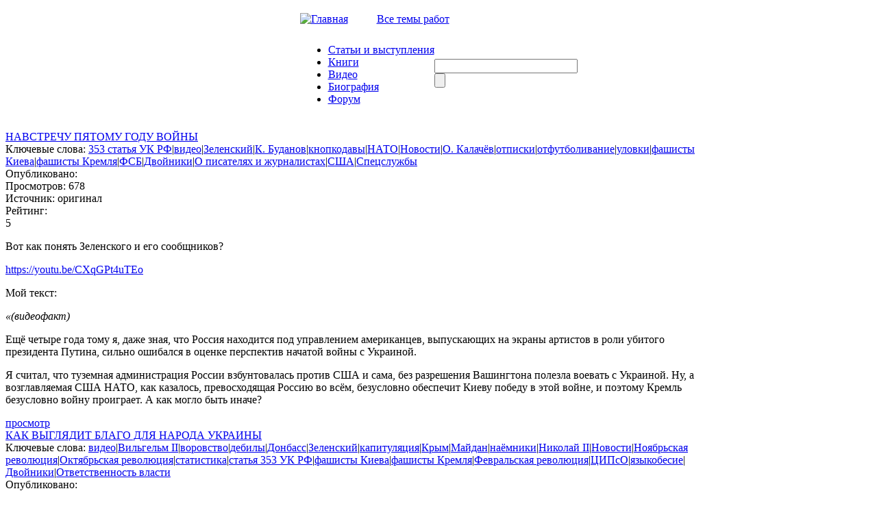

--- FILE ---
content_type: text/html; charset=utf-8
request_url: http://ymuhin.ru/category/klyuchevye-slova/fashisty-kremlya
body_size: 188678
content:
<!DOCTYPE html PUBLIC "-//W3C//DTD XHTML 1.0 Strict//EN" "http://www.w3.org/TR/xhtml1/DTD/xhtml1-strict.dtd">
<html xmlns="http://www.w3.org/1999/xhtml" lang="ru" xml:lang="ru" dir="ltr">

<head>
<meta http-equiv="Content-Type" content="text/html; charset=utf-8" />
  <title>Официальный сайт Мухина Ю.И.</title>
  <meta http-equiv="Content-Type" content="text/html; charset=utf-8" />
<link rel="shortcut icon" href="/sites/default/files/muhin_favicon_0.png" type="image/x-icon" />
  <link type="text/css" rel="stylesheet" media="all" href="/sites/default/files/css/css_efc1c5c24429314b657d40df798131c5.css" />
  <script type="text/javascript" src="/sites/default/files/js/js_959073cd3ab0b5034302c585a4401584.jsmin.js"></script>
<script type="text/javascript" src="/modules/cumulus/cumulus.js?K"></script>
<script type="text/javascript">
<!--//--><![CDATA[//><!--
jQuery.extend(Drupal.settings, { "basePath": "/", "fivestar": { "titleUser": "Ваша оценка: ", "titleAverage": "В среднем: ", "feedbackSavingVote": "Сохраняем Ваш голос...", "feedbackVoteSaved": "Ваш голос учтён", "feedbackDeletingVote": "Удаляем Ваш голос...", "feedbackVoteDeleted": "Ваш голос удалён" }, "hide_submit": { "selector": "input:submit:not(.hide-submit-exclude)", "mode": "hide", "keypress": "1", "dbg": false, "message": "\x3cp class=\"hide_submit\"\x3e\x3cimg src=\"/modules/hide_submit/images/loader.gif\" alt=\"\" title=\"\" /\x3e\x26nbsp; Ждите... \x3c/p\x3e", "image": "/modules/hide_submit/images/loader.gif" }, "views": { "ajax_path": "/views/ajax", "ajaxViews": { "views_dom_id:22371c10e6a5b79d6118a55b8e96501c": { "view_name": "Notices", "view_display_id": "block_1", "view_args": "", "view_path": "taxonomy/term/4537", "view_base_path": "taxonomy/term/21", "view_dom_id": "22371c10e6a5b79d6118a55b8e96501c", "pager_element": 0 } } } });
//--><!]]>
</script>

  <script type="text/javascript"> </script>
  <script type="text/javascript">
    $(document).ready(function() {
        $("#block-cumulus-0 h2.title").click(function () {
          if($("#block-cumulus-0 div.content").is(":hidden")) {
            $("#block-cumulus-0 div.content").show("slow");
          } else {
            $("#block-cumulus-0 div.content").hide("slow");
          }
        });
      });
  </script>
<!--<script src="http://ie7-js.googlecode.com/svn/version/2.0(beta3)/IE7.js" type="text/javascript"></script>-->
</head>

<body class="sidebar-right">
<script type="text/javascript" src="/themes/Muhin_new/js/CodeBanner.js"></script>
<script type="text/javascript" src="/themes/Muhin_new/js/form.js"></script>

<div id="general">

<div class="header">
<table border="0" cellpadding="0" cellspacing="0" id="header_table" align="center">

 <tr id="header">
  <td colspan="3">
   <table border="0" cellpadding="0" cellspacing="0" width=100%>
    <tr>
    <td id="logo">

          </td>
 </tr>
	 <tr height=40>
	  <td >
     <span id="icon_home"><a href="/" ><img src=/themes/Muhin_new/img/iconz/home.gif  alt="Главная" width="15" height="11"></a> </span>

     <span id="icon_mail"><a href="/?q=feedback" ><img src=/themes/Muhin_new/img/iconz/mail.gif  width="15" height="11"></a> </span>

     <span id="icon_map"><a href="/?q=sitemap" ><img src=/themes/Muhin_new/img/iconz/map.gif  width="15" height="11"></a> </span>

    <span id="theme_catalog"><a href="/?q=directory">Все темы работ</a></span>
    </td>

    <!--  <php  if ($site_name) { ?><h1 class='site-name'><a href="<php print $front_page ?>" title="<php //print t('Home') ?>"><php print $site_name ?></a></h1><php } ?>

      <php if ($site_slogan) { ?><div class='site-slogan'><php print $site_slogan ?></div><php } ?> -->

  </tr>
 </table>
 </td>
 </tr>
  <tr>

  <td id="left_from_menu">

  </td>

  <td id="menu">

  <ul class="links" id="navlist"><li class="menu-397 first"><a href="/articles">Статьи и выступления</a></li>
<li class="menu-3184"><a href="/books">Книги</a></li>
<li class="menu-398"><a href="/booksvideo" title="">Видео</a></li>
<li class="menu-221"><a href="/node/4" title="Биография">Биография</a></li>
<li class="menu-3745 last"><a href="http://igpr.ru/forum/yurij_ignatevich_muhin" title="">Форум</a></li>
</ul>
  </td>

  <td id="search_box">

  <form action="/category/klyuchevye-slova/fashisty-kremlya"  accept-charset="UTF-8" method="post" id="search-theme-form">
<div><div class="form-item" id="edit-search-theme-form-1-wrapper">
 <input type="text" maxlength="128" name="search_theme_form" id="edit-search-theme-form-1" size="24" value="" title="Введите ключевые слова для поиска." class="form-text" />
</div>
<input type="submit" name="op" id="edit-submit-2" value=""  class="form-submit" />
<input type="hidden" name="form_build_id" id="form-oTsVAjjXFIjOQ-okZs4urzHrmegaEv9488-nGuxVsfg" value="form-oTsVAjjXFIjOQ-okZs4urzHrmegaEv9488-nGuxVsfg"  />
<input type="hidden" name="form_id" id="edit-search-theme-form" value="search_theme_form"  />

</div></form>

  </td>

  </tr>

 <!-- <tr>

    <td colspan="2"><div><php print $header ?></div></td>

  </tr> -->

</table>
</div>


<table border="0" cellpadding="0" cellspacing="0" id="content" align="center">

  <tr>

   <!-- <php if ($left) { ?><td id="sidebar-left">

      <php print $left ?>

    </td><php } ?> -->

    <td id="left_side"> </td>

    <td valign="top" id="center">
            
      <div id="main">

        
        <h1 class="title node-title"></h1>

        <div class="tabs"></div>


        <div class="view view-Views-term view-id-Views_term view-display-id-page_1 view-dom-id-851f53200e83284c663048f89e81fb32">
    
  
  
      <div class="view-content">
        <div class="views-row views-row-1 views-row-odd views-row-first">
      
  <div class="views-field views-field-title">        <span class="field-content"><a href="/node/3392/navstrechu-pyatomu-godu-voyny">НАВСТРЕЧУ ПЯТОМУ ГОДУ ВОЙНЫ</a></span>  </div>  
  <div class="views-field views-field-tid">    <span class="views-label views-label-tid">Ключевые слова: </span>    <span class="field-content"><a href="/category/klyuchevye-slova/353-statya-uk-rf">353 статья УК РФ</a>|<a href="/taxonomy/term/261">видео</a>|<a href="/category/klyuchevye-slova/zelenskiy">Зеленский</a>|<a href="/category/klyuchevye-slova/k-budanov">К. Буданов</a>|<a href="/category/klyuchevye-slova/knopkodavy">кнопкодавы</a>|<a href="/category/klyuchevye-slova/nato">НАТО</a>|<a href="/category/rassylka/novosti">Новости</a>|<a href="/category/klyuchevye-slova/o-kalachyov">О. Калачёв</a>|<a href="/category/klyuchevye-slova/otpiski">отписки</a>|<a href="/category/klyuchevye-slova/otfutbolivanie">отфутболивание</a>|<a href="/category/klyuchevye-slova/ulovki">уловки</a>|<a href="/category/klyuchevye-slova/fashisty-kieva">фашисты Киева</a>|<a href="/category/klyuchevye-slova/fashisty-kremlya" class="active">фашисты Кремля</a>|<a href="/taxonomy/term/647">ФСБ</a>|<a href="/taxonomy/term/114">Двойники</a>|<a href="/taxonomy/term/119">О писателях и журналистах</a>|<a href="/taxonomy/term/88">США</a>|<a href="/category/%D1%82%D0%B5%D0%BC%D1%8B/%D1%81%D0%BF%D0%B5%D1%86%D1%81%D0%BB%D1%83%D0%B6%D0%B1%D1%8B">Спецслужбы</a></span>  </div>  
  <div class="views-field views-field-field-datepub-value">    <span class="views-label views-label-field-datepub-value">Опубликовано: </span>    <span class="field-content"></span>  </div>  
  <div class="views-field views-field-totalcount">    <span class="views-label views-label-totalcount">Просмотров: </span>    <span class="field-content">678</span>  </div>  
  <div class="views-field views-field-field-source-value">    <span class="views-label views-label-field-source-value">Источник: </span>    <span class="field-content">оригинал</span>  </div>  
  <div class="views-field views-field-value">    <span class="views-label views-label-value">Рейтинг: </span>    <span class="field-content"><div class="fivestar-widget-static fivestar-widget-static- fivestar-widget-static-5 clear-block"><div class="star star-1 star-odd star-first"><span class="on">5</span></div><div class="star star-2 star-even"><span class="on"></span></div><div class="star star-3 star-odd"><span class="on"></span></div><div class="star star-4 star-even"><span class="on"></span></div><div class="star star-5 star-odd star-last"><span class="on"></span></div></div></span>  </div>  
  <div class="views-field views-field-teaser">        <div class="field-content"><p>Вот как понять Зеленского и его сообщников?</p>
<p><a href="https://youtu.be/CXqGPt4uTEo" title="https://youtu.be/CXqGPt4uTEo">https://youtu.be/CXqGPt4uTEo</a></p>
<p>Мой текст:</p>
<p><i>«(видеофакт)</i></p>
<p>Ещё четыре года тому я, даже зная, что Россия находится под управлением американцев, выпускающих на экраны артистов в роли убитого президента Путина, сильно ошибался в оценке перспектив начатой войны с Украиной.</p>
<p>Я считал, что туземная администрация России взбунтовалась против США и сама, без разрешения Вашингтона полезла воевать с Украиной. Ну, а возглавляемая США НАТО, как казалось, превосходящая Россию во всём, безусловно обеспечит Киеву победу в этой войне, и поэтому Кремль безусловно войну проиграет. А как могло быть иначе?</p>
<p></p></div>  </div>  
  <div class="views-field views-field-view-node">        <span class="field-content"><a href="/node/3392/navstrechu-pyatomu-godu-voyny">просмотр</a></span>  </div>  </div>
  <div class="views-row views-row-2 views-row-even">
      
  <div class="views-field views-field-title">        <span class="field-content"><a href="/node/3371/kak-vyglyadit-blago-dlya-naroda-ukrainy">КАК ВЫГЛЯДИТ БЛАГО ДЛЯ НАРОДА УКРАИНЫ</a></span>  </div>  
  <div class="views-field views-field-tid">    <span class="views-label views-label-tid">Ключевые слова: </span>    <span class="field-content"><a href="/taxonomy/term/261">видео</a>|<a href="/category/klyuchevye-slova/vilgelm-ii">Вильгельм II</a>|<a href="/category/klyuchevye-slova/vorovstvo">воровство</a>|<a href="/category/klyuchevye-slova/debily">дебилы</a>|<a href="/category/klyuchevye-slova/donbass">Донбасс</a>|<a href="/category/klyuchevye-slova/zelenskiy">Зеленский</a>|<a href="/category/klyuchevye-slova/kapitulyaciya">капитуляция</a>|<a href="/category/%D0%BA%D0%BB%D1%8E%D1%87%D0%B5%D0%B2%D1%8B%D0%B5-%D1%81%D0%BB%D0%BE%D0%B2%D0%B0/%D0%BA%D1%80%D1%8B%D0%BC">Крым</a>|<a href="/category/klyuchevye-slova/majdan">Майдан</a>|<a href="/category/klyuchevye-slova/naoemniki">наёмники</a>|<a href="/category/klyuchevye-slova/nikolay-ii">Николай II</a>|<a href="/category/rassylka/novosti">Новости</a>|<a href="/category/klyuchevye-slova/noyabrskaya-revolyuciya">Ноябрьская революция</a>|<a href="/category/klyuchevye-slova/oktyabrskaya-revolyuciya">Октябрьская революция</a>|<a href="/taxonomy/term/637">статистика</a>|<a href="/category/klyuchevye-slova/statya-353-uk-rf">статья 353 УК РФ</a>|<a href="/category/klyuchevye-slova/fashisty-kieva">фашисты Киева</a>|<a href="/category/klyuchevye-slova/fashisty-kremlya" class="active">фашисты Кремля</a>|<a href="/category/klyuchevye-slova/fevralskaya-revolyuciya">Февральская революция</a>|<a href="/category/klyuchevye-slova/cipso">ЦИПсО</a>|<a href="/category/klyuchevye-slova/yazykobesie">языкобесие</a>|<a href="/taxonomy/term/114">Двойники</a>|<a href="/taxonomy/term/29">Ответственность власти</a></span>  </div>  
  <div class="views-field views-field-field-datepub-value">    <span class="views-label views-label-field-datepub-value">Опубликовано: </span>    <span class="field-content"></span>  </div>  
  <div class="views-field views-field-totalcount">    <span class="views-label views-label-totalcount">Просмотров: </span>    <span class="field-content">1 450</span>  </div>  
  <div class="views-field views-field-field-source-value">    <span class="views-label views-label-field-source-value">Источник: </span>    <span class="field-content">оригинал</span>  </div>  
  <div class="views-field views-field-value">    <span class="views-label views-label-value">Рейтинг: </span>    <span class="field-content"><div class="fivestar-widget-static fivestar-widget-static- fivestar-widget-static-5 clear-block"><div class="star star-1 star-odd star-first"><span class="on">5</span></div><div class="star star-2 star-even"><span class="on"></span></div><div class="star star-3 star-odd"><span class="on"></span></div><div class="star star-4 star-even"><span class="on"></span></div><div class="star star-5 star-odd star-last"><span class="on"></span></div></div></span>  </div>  
  <div class="views-field views-field-teaser">        <div class="field-content"><p>В начале войны и в страшном сне не могло присниться, что буду убеждать украинцев в этом, но иного пути просто не вижу.</p>
<p><a href="https://youtu.be/NIUe4pJ8K6Y" title="https://youtu.be/NIUe4pJ8K6Y">https://youtu.be/NIUe4pJ8K6Y</a></p>
<p>Мой текст:</p>
<p><i>«(видеофакт)</i></p>
<p>Как видите, у фашистов Кремля нет никаких проблем с компенсацией потерь и демобилизованных наёмников, никто в России не собирается объявлять мобилизацию - добровольцев и так хватает. Заметьте, это хватает добровольцев, для совершения преступления, запрещённого статьёй 353 УК РФ «Планирование, подготовка, развязывание или ведение агрессивной войны». Разумеется, олухи, стремящиеся в армию за деньгами, про это преступление ничего не знают, тем не менее, эти добровольцы знают, что они идут в армию за деньгами, и знают, что убивать за деньги - преступно.</p>
<p></p></div>  </div>  
  <div class="views-field views-field-view-node">        <span class="field-content"><a href="/node/3371/kak-vyglyadit-blago-dlya-naroda-ukrainy">просмотр</a></span>  </div>  </div>
  <div class="views-row views-row-3 views-row-odd">
      
  <div class="views-field views-field-title">        <span class="field-content"><a href="/node/3365/komu-ne-nuzhny-referendumy">КОМУ НЕ НУЖНЫ РЕФЕРЕНДУМЫ</a></span>  </div>  
  <div class="views-field views-field-tid">    <span class="views-label views-label-tid">Ключевые слова: </span>    <span class="field-content"><a href="/category/klyuchevye-slova/krivoruchko">А. Криворучко</a>|<a href="/taxonomy/term/261">видео</a>|<a href="/taxonomy/term/458">демократия</a>|<a href="/category/klyuchevye-slova/donbass">Донбасс</a>|<a href="/category/klyuchevye-slova/igpr-zov">ИГПР ЗОВ</a>|<a href="/category/%D0%BA%D0%BB%D1%8E%D1%87%D0%B5%D0%B2%D1%8B%D0%B5-%D1%81%D0%BB%D0%BE%D0%B2%D0%B0/%D0%BA%D1%80%D1%8B%D0%BC">Крым</a>|<a href="/category/klyuchevye-slova/majdan">Майдан</a>|<a href="/taxonomy/term/1123">монархия</a>|<a href="/taxonomy/term/100">Наука управлять людьми</a>|<a href="/category/rassylka/novosti">Новости</a>|<a href="/taxonomy/term/497">референдум</a>|<a href="/taxonomy/term/637">статистика</a>|<a href="/category/klyuchevye-slova/fashisty-kieva">фашисты Киева</a>|<a href="/category/klyuchevye-slova/fashisty-kremlya" class="active">фашисты Кремля</a>|<a href="/category/klyuchevye-slova/cipso">ЦИПсО</a>|<a href="/category/klyuchevye-slova/shvejcariya">Швейцария</a>|<a href="/category/klyuchevye-slova/yazykobesie">языкобесие</a>|<a href="/taxonomy/term/88">США</a>|<a href="/taxonomy/term/29">Ответственность власти</a></span>  </div>  
  <div class="views-field views-field-field-datepub-value">    <span class="views-label views-label-field-datepub-value">Опубликовано: </span>    <span class="field-content"></span>  </div>  
  <div class="views-field views-field-totalcount">    <span class="views-label views-label-totalcount">Просмотров: </span>    <span class="field-content">1 579</span>  </div>  
  <div class="views-field views-field-field-source-value">    <span class="views-label views-label-field-source-value">Источник: </span>    <span class="field-content">оригинал</span>  </div>  
  <div class="views-field views-field-value">    <span class="views-label views-label-value">Рейтинг: </span>    <span class="field-content"><div class="fivestar-widget-static fivestar-widget-static- fivestar-widget-static-5 clear-block"><div class="star star-1 star-odd star-first"><span class="on">5</span></div><div class="star star-2 star-even"><span class="on"></span></div><div class="star star-3 star-odd"><span class="on"></span></div><div class="star star-4 star-even"><span class="on"></span></div><div class="star star-5 star-odd star-last"><span class="on"></span></div></div></span>  </div>  
  <div class="views-field views-field-teaser">        <div class="field-content"><p>Обращаю внимание на факт, который то ли не понимают, то ли замалчивают - факт явного и не видного запрета референдумом в России и на Украине.</p>
<p><a href="https://youtu.be/qq3nAIlnrMk" title="https://youtu.be/qq3nAIlnrMk">https://youtu.be/qq3nAIlnrMk</a></p>
<p>Мой текст:</p>
<p><i>«(видеофакт)</i></p>
<p>У меня на сайте ошивается пара прожжённых мерзавцев из украинского Центра проведения специальных информационно-психологических операций. Эти мерзавцы из Варшавы, явно за деньги, а не, так сказать, по зову сердца, стараются помочь властям в Киеве убить как можно больше украинцев на фронтах преступной войны. Сами они глупы, поскольку были бы умны, не были бы мерзавцами, но упорно повторяют методички, разработанные умниками Центра.</p>
<p>А ряд остальных комментаторов задают этим мерзавцам естественные вопросы, скажем, почему при таких коренных изменениях на Украине, начиная от свержения фашистами законно избранного президента Януковича, заканчивая активным, 8-летним участием Киевской фашистской власти в развязывании полномасштабной войны с фашистами Кремля, фашисты на Украине даже попыток не делали спросить народ Украины, что украинцы вообще думают и о них, майданутых фашистах, и о том, что происходит? Народ Крыма и Донбасса референдумы проводили, почему фашисты Киева даже попыток не делали, даже не обсуждали необходимость убийства народа Украины в войне с Россией? И вот на вопрос у меня на сайте: «Был у вас такой референдум?», - дежурный мерзавец из ЦИПСО гордо озвучил методичку: «А он нам и на хер не нужен».</p>
<p></p></div>  </div>  
  <div class="views-field views-field-view-node">        <span class="field-content"><a href="/node/3365/komu-ne-nuzhny-referendumy">просмотр</a></span>  </div>  </div>
  <div class="views-row views-row-4 views-row-even">
      
  <div class="views-field views-field-title">        <span class="field-content"><a href="/node/3332/strashnee-prestupleniya">СТРАШНЕЕ ПРЕСТУПЛЕНИЯ</a></span>  </div>  
  <div class="views-field views-field-tid">    <span class="views-label views-label-tid">Ключевые слова: </span>    <span class="field-content"><a href="/category/klyuchevye-slova/353-statya-uk-rf">353 статья УК РФ</a>|<a href="/category/klyuchevye-slova/bastrykin-0">А. Бастрыкин</a>|<a href="/category/klyuchevye-slova/ermak-0">А. Ермак</a>|<a href="/category/klyuchevye-slova/navalnyy">А. Навальный</a>|<a href="/category/klyuchevye-slova/bayden">Байден</a>|<a href="/taxonomy/term/261">видео</a>|<a href="/category/klyuchevye-slova/d-arahamiya">Д. Арахамия</a>|<a href="/category/klyuchevye-slova/debily">дебилы</a>|<a href="/category/klyuchevye-slova/zakulisa">закулиса</a>|<a href="/category/klyuchevye-slova/zelenskiy">Зеленский</a>|<a href="/category/klyuchevye-slova/i-krasnov">И. Краснов</a>|<a href="/category/%D0%BA%D0%BB%D1%8E%D1%87%D0%B5%D0%B2%D1%8B%D0%B5-%D1%81%D0%BB%D0%BE%D0%B2%D0%B0/%D0%BA%D1%80%D1%8B%D0%BC">Крым</a>|<a href="/category/klyuchevye-slova/kryshevanie">крышевание</a>|<a href="/category/klyuchevye-slova/makron">Макрон</a>|<a href="/taxonomy/term/1037">мотивация</a>|<a href="/category/klyuchevye-slova/nato">НАТО</a>|<a href="/category/rassylka/novosti">Новости</a>|<a href="/taxonomy/term/883">перестройка</a>|<a href="/category/klyuchevye-slova/saks">Сакс</a>|<a href="/category/klyuchevye-slova/stadnyy-instinkt">стадный инстинкт</a>|<a href="/taxonomy/term/637">статистика</a>|<a href="/category/klyuchevye-slova/turchinov">Турчинов</a>|<a href="/category/klyuchevye-slova/fashisty-kieva">фашисты Киева</a>|<a href="/category/klyuchevye-slova/fashisty-kremlya" class="active">фашисты Кремля</a>|<a href="/category/klyuchevye-slova/fbk">ФБК</a>|<a href="/category/klyuchevye-slova/shapkozakidatelstvo">шапкозакидательство</a>|<a href="/taxonomy/term/114">Двойники</a>|<a href="/taxonomy/term/117">Правосудие</a></span>  </div>  
  <div class="views-field views-field-field-datepub-value">    <span class="views-label views-label-field-datepub-value">Опубликовано: </span>    <span class="field-content"></span>  </div>  
  <div class="views-field views-field-totalcount">    <span class="views-label views-label-totalcount">Просмотров: </span>    <span class="field-content">1 243</span>  </div>  
  <div class="views-field views-field-field-source-value">    <span class="views-label views-label-field-source-value">Источник: </span>    <span class="field-content">оригинал</span>  </div>  
  <div class="views-field views-field-value">    <span class="views-label views-label-value">Рейтинг: </span>    <span class="field-content"><div class="fivestar-widget-static fivestar-widget-static- fivestar-widget-static-5 clear-block"><div class="star star-1 star-odd star-first"><span class="on">5</span></div><div class="star star-2 star-even"><span class="on"></span></div><div class="star star-3 star-odd"><span class="on"></span></div><div class="star star-4 star-even"><span class="on"></span></div><div class="star star-5 star-odd star-last"><span class="on"></span></div></div></span>  </div>  
  <div class="views-field views-field-teaser">        <div class="field-content"><p>Каков мотив Кремля в нападении на Украину?</p>
<p><a href="https://youtu.be/WjMYPSj1U14" title="https://youtu.be/WjMYPSj1U14">https://youtu.be/WjMYPSj1U14</a></p>
<p>Мой текст: </p>
<p><i>«(видеофакт)</i></p>
<p>При чём тут послание президента РФ, станет понятно в конце, а начну я с того, что мотивы Зеленского и прочей киевской братии развязать войну с Россией стали понятны очень скоро - думаю, что не позже конца 2022 года. Дураки не молчали, и по мере того, как киевский, так сказать, «кулеба иностранных дел», да и Госсекретарь при Байдене, Блинкен, поведали миру, что США начали тайно вооружать и готовить Киев к войне ещё с сентября 2021 года, то мотив того, почему Зеленский с сообщниками не пытались предотвратить эту войну, становился всё понятнее и понятнее.</p>
<p></p></div>  </div>  
  <div class="views-field views-field-view-node">        <span class="field-content"><a href="/node/3332/strashnee-prestupleniya">просмотр</a></span>  </div>  </div>
  <div class="views-row views-row-5 views-row-odd">
      
  <div class="views-field views-field-title">        <span class="field-content"><a href="/node/3322/vinovno-sovershyonnyy-patriotizm">ВИНОВНО СОВЕРШЁННЫЙ «ПАТРИОТИЗМ»</a></span>  </div>  
  <div class="views-field views-field-tid">    <span class="views-label views-label-tid">Ключевые слова: </span>    <span class="field-content"><a href="/category/klyuchevye-slova/115-statya-kku">115 статья ККУ</a>|<a href="/category/klyuchevye-slova/353-statya-uk-rf">353 статья УК РФ</a>|<a href="/category/klyuchevye-slova/borcuny-oppozicii">борцуны оппозиции</a>|<a href="/taxonomy/term/261">видео</a>|<a href="/category/klyuchevye-slova/voennosluzhashchie">военнослужащие</a>|<a href="/category/klyuchevye-slova/debily">дебилы</a>|<a href="/category/klyuchevye-slova/donbass">Донбасс</a>|<a href="/category/klyuchevye-slova/zelenskiy">Зеленский</a>|<a href="/taxonomy/term/276">интеллигенция</a>|<a href="/category/klyuchevye-slova/konstituciya-rf">Конституция РФ</a>|<a href="/category/klyuchevye-slova/konstituciya-ukrainy">Конституция Украины</a>|<a href="/category/%D0%BA%D0%BB%D1%8E%D1%87%D0%B5%D0%B2%D1%8B%D0%B5-%D1%81%D0%BB%D0%BE%D0%B2%D0%B0/%D0%BA%D1%80%D1%8B%D0%BC">Крым</a>|<a href="/category/rassylka/novosti">Новости</a>|<a href="/category/klyuchevye-slova/patriotizm">патриотизм</a>|<a href="/category/klyuchevye-slova/raguli">рагули</a>|<a href="/category/klyuchevye-slova/religiya">религия</a>|<a href="/taxonomy/term/497">референдум</a>|<a href="/category/klyuchevye-slova/socializm">социализм</a>|<a href="/category/klyuchevye-slova/fashisty-kieva">фашисты Киева</a>|<a href="/category/klyuchevye-slova/fashisty-kremlya" class="active">фашисты Кремля</a>|<a href="/category/klyuchevye-slova/yuristy">юристы</a>|<a href="/category/klyuchevye-slova/yazykobesie">языкобесие</a>|<a href="/taxonomy/term/114">Двойники</a>|<a href="/taxonomy/term/119">О писателях и журналистах</a>|<a href="/taxonomy/term/117">Правосудие</a>|<a href="/taxonomy/term/85">СССР</a></span>  </div>  
  <div class="views-field views-field-field-datepub-value">    <span class="views-label views-label-field-datepub-value">Опубликовано: </span>    <span class="field-content"></span>  </div>  
  <div class="views-field views-field-totalcount">    <span class="views-label views-label-totalcount">Просмотров: </span>    <span class="field-content">1 157</span>  </div>  
  <div class="views-field views-field-field-source-value">    <span class="views-label views-label-field-source-value">Источник: </span>    <span class="field-content">оригинал</span>  </div>  
  <div class="views-field views-field-value">    <span class="views-label views-label-value">Рейтинг: </span>    <span class="field-content"><div class="fivestar-widget-static fivestar-widget-static- fivestar-widget-static-5 clear-block"><div class="star star-1 star-odd star-first"><span class="on">5</span></div><div class="star star-2 star-even"><span class="on"></span></div><div class="star star-3 star-odd"><span class="on"></span></div><div class="star star-4 star-even"><span class="on"></span></div><div class="star star-5 star-odd star-last"><span class="on"></span></div></div></span>  </div>  
  <div class="views-field views-field-teaser">        <div class="field-content"><p>Для тех, кто преступление спутал с патриотизмом.</p>
<p><a href="https://youtu.be/H62hQgjxKEQ" title="https://youtu.be/H62hQgjxKEQ">https://youtu.be/H62hQgjxKEQ</a></p>
<p>Мой текст:</p>
<p><i>«(видеофакт)</i></p>
<p>Вот парадокс нашей жизни: миллионы наших сограждан тужатся понять и старательно читают совершенно глупые и ненужные тексты всяких там святых писаний, и слушают всяких мудаков об этом, а крайне необходимые в жизни тексты законов - тех же Конституции или Уголовного кодекса - даже прочесть отказываются: типа наши сограждане не юристы.</p>
<p></p></div>  </div>  
  <div class="views-field views-field-view-node">        <span class="field-content"><a href="/node/3322/vinovno-sovershyonnyy-patriotizm">просмотр</a></span>  </div>  </div>
  <div class="views-row views-row-6 views-row-even">
      
  <div class="views-field views-field-title">        <span class="field-content"><a href="/node/3298/yazyk-i-umstvennye-sposobnosti">ЯЗЫК И УМСТВЕННЫЕ СПОСОБНОСТИ</a></span>  </div>  
  <div class="views-field views-field-tid">    <span class="views-label views-label-tid">Ключевые слова: </span>    <span class="field-content"><a href="/category/klyuchevye-slova/skorohod">А. Скороход</a>|<a href="/taxonomy/term/261">видео</a>|<a href="/category/klyuchevye-slova/debily">дебилы</a>|<a href="/category/klyuchevye-slova/zelenskiy">Зеленский</a>|<a href="/taxonomy/term/276">интеллигенция</a>|<a href="/category/rassylka/novosti">Новости</a>|<a href="/category/%D0%BA%D0%BB%D1%8E%D1%87%D0%B5%D0%B2%D1%8B%D0%B5-%D1%81%D0%BB%D0%BE%D0%B2%D0%B0/%D0%BD%D0%BE%D0%B2%D0%BE%D1%8F%D0%B7">новояз</a>|<a href="/taxonomy/term/1252">Общество и традиции</a>|<a href="/category/klyuchevye-slova/raguli">рагули</a>|<a href="/category/klyuchevye-slova/socialnoe-rassloenie">социальное расслоение</a>|<a href="/category/klyuchevye-slova/spesx">спесь</a>|<a href="/taxonomy/term/637">статистика</a>|<a href="/category/klyuchevye-slova/fashisty-kieva">фашисты Киева</a>|<a href="/category/klyuchevye-slova/fashisty-kremlya" class="active">фашисты Кремля</a>|<a href="/category/klyuchevye-slova/yazykobesie">языкобесие</a>|<a href="/taxonomy/term/114">Двойники</a>|<a href="/taxonomy/term/113">Экономика</a></span>  </div>  
  <div class="views-field views-field-field-datepub-value">    <span class="views-label views-label-field-datepub-value">Опубликовано: </span>    <span class="field-content"></span>  </div>  
  <div class="views-field views-field-totalcount">    <span class="views-label views-label-totalcount">Просмотров: </span>    <span class="field-content">1 881</span>  </div>  
  <div class="views-field views-field-field-source-value">    <span class="views-label views-label-field-source-value">Источник: </span>    <span class="field-content">оригинал</span>  </div>  
  <div class="views-field views-field-value">    <span class="views-label views-label-value">Рейтинг: </span>    <span class="field-content"><div class="fivestar-widget-static fivestar-widget-static- fivestar-widget-static-5 clear-block"><div class="star star-1 star-odd star-first"><span class="on">5</span></div><div class="star star-2 star-even"><span class="on"></span></div><div class="star star-3 star-odd"><span class="on"></span></div><div class="star star-4 star-even"><span class="on"></span></div><div class="star star-5 star-odd star-last"><span class="on"></span></div></div></span>  </div>  
  <div class="views-field views-field-teaser">        <div class="field-content"><p>За что сражаются граждане Украины:</p>
<p><a href="https://clck.ru/3NQGms" title="https://clck.ru/3NQGms">https://clck.ru/3NQGms</a><br />
<a href="https://t.me/yimvc/1010" title="https://t.me/yimvc/1010">https://t.me/yimvc/1010</a></p>
<p>Мой текст:</p>
<p><i>«(видеофакт)</i></p>
<p>Этот начальный ролик, скорее всего, изделии искусственного интеллекта, показавшее, что и для бывших президента Порошенко и министра внутренних дел Украины Луценко, Украина типа превыше всего. Я дал его для начала разговора о влиянии украинского языка на представление о том, чем является Украина.</p>
<p>Для меня эта тема старая, да только в ней ничего не меняется, и она меня от себя не отпускает.</p>
<p></p></div>  </div>  
  <div class="views-field views-field-view-node">        <span class="field-content"><a href="/node/3298/yazyk-i-umstvennye-sposobnosti">просмотр</a></span>  </div>  </div>
  <div class="views-row views-row-7 views-row-odd">
      
  <div class="views-field views-field-title">        <span class="field-content"><a href="/node/3294/esli-vlast-byla-russkoy">ЕСЛИ БЫ ВЛАСТЬ БЫЛА РУССКОЙ</a></span>  </div>  
  <div class="views-field views-field-tid">    <span class="views-label views-label-tid">Ключевые слова: </span>    <span class="field-content"><a href="/category/klyuchevye-slova/353-statya-uk-rf">353 статья УК РФ</a>|<a href="/taxonomy/term/261">видео</a>|<a href="/category/klyuchevye-slova/demagogiya">демагогия</a>|<a href="/category/klyuchevye-slova/donbass">Донбасс</a>|<a href="/category/klyuchevye-slova/zelenskiy">Зеленский</a>|<a href="/category/klyuchevye-slova/k-budanov">К. Буданов</a>|<a href="/category/%D0%BA%D0%BB%D1%8E%D1%87%D0%B5%D0%B2%D1%8B%D0%B5-%D1%81%D0%BB%D0%BE%D0%B2%D0%B0/%D0%BA%D1%80%D1%8B%D0%BC">Крым</a>|<a href="/category/klyuchevye-slova/medinskiy">Мединский</a>|<a href="/category/rassylka/novosti">Новости</a>|<a href="/taxonomy/term/734">переговоры</a>|<a href="/category/klyuchevye-slova/r-umerov">Р. Умеров</a>|<a href="/taxonomy/term/497">референдум</a>|<a href="/category/klyuchevye-slova/stambul">Стамбул</a>|<a href="/category/klyuchevye-slova/tramp">Трамп</a>|<a href="/category/klyuchevye-slova/fashisty-kieva">фашисты Киева</a>|<a href="/category/klyuchevye-slova/fashisty-kremlya" class="active">фашисты Кремля</a>|<a href="/taxonomy/term/114">Двойники</a>|<a href="/taxonomy/term/117">Правосудие</a>|<a href="/taxonomy/term/85">СССР</a></span>  </div>  
  <div class="views-field views-field-field-datepub-value">    <span class="views-label views-label-field-datepub-value">Опубликовано: </span>    <span class="field-content"></span>  </div>  
  <div class="views-field views-field-totalcount">    <span class="views-label views-label-totalcount">Просмотров: </span>    <span class="field-content">1 508</span>  </div>  
  <div class="views-field views-field-field-source-value">    <span class="views-label views-label-field-source-value">Источник: </span>    <span class="field-content">оригинал</span>  </div>  
  <div class="views-field views-field-value">    <span class="views-label views-label-value">Рейтинг: </span>    <span class="field-content"><div class="fivestar-widget-static fivestar-widget-static- fivestar-widget-static-5 clear-block"><div class="star star-1 star-odd star-first"><span class="on">5</span></div><div class="star star-2 star-even"><span class="on"></span></div><div class="star star-3 star-odd"><span class="on"></span></div><div class="star star-4 star-even"><span class="on"></span></div><div class="star star-5 star-odd star-last"><span class="on"></span></div></div></span>  </div>  
  <div class="views-field views-field-teaser">        <div class="field-content"><p>К новому раунду переговоров в Стамбуле:</p>
<p><a href="https://clck.ru/3NJPsZ" title="https://clck.ru/3NJPsZ">https://clck.ru/3NJPsZ</a><br />
<a href="https://t.me/yimvc/1003" title="https://t.me/yimvc/1003">https://t.me/yimvc/1003</a></p>
<p>Мой текст:</p>
<p><i>«(видеофайл)</i></p>
<p>Хочу кратко отреагировать на очередную встречу делегаций Кремля и Киева 23 июля в Стамбуле, посему начну с повторения того, о чём написал совсем недавно.</p>
<p></p></div>  </div>  
  <div class="views-field views-field-view-node">        <span class="field-content"><a href="/node/3294/esli-vlast-byla-russkoy">просмотр</a></span>  </div>  </div>
  <div class="views-row views-row-8 views-row-even">
      
  <div class="views-field views-field-title">        <span class="field-content"><a href="/node/3292/voyna-ukrainy-s-rossiey-po-prikazu-ssha">ВОЙНА УКРАИНЫ С РОССИЕЙ ПО ПРИКАЗУ США</a></span>  </div>  
  <div class="views-field views-field-tid">    <span class="views-label views-label-tid">Ключевые слова: </span>    <span class="field-content"><a href="/category/klyuchevye-slova/353-statya-uk-rf">353 статья УК РФ</a>|<a href="/category/klyuchevye-slova/bayden">Байден</a>|<a href="/taxonomy/term/261">видео</a>|<a href="/category/klyuchevye-slova/d-kuleba">Д. Кулеба</a>|<a href="/category/klyuchevye-slova/debily">дебилы</a>|<a href="/category/klyuchevye-slova/dezertiry">дезертиры</a>|<a href="/category/klyuchevye-slova/donbass">Донбасс</a>|<a href="/category/klyuchevye-slova/zelenskiy">Зеленский</a>|<a href="/category/klyuchevye-slova/k-budanov">К. Буданов</a>|<a href="/category/%D0%BA%D0%BB%D1%8E%D1%87%D0%B5%D0%B2%D1%8B%D0%B5-%D1%81%D0%BB%D0%BE%D0%B2%D0%B0/%D0%BA%D1%80%D1%8B%D0%BC">Крым</a>|<a href="/category/rassylka/novosti">Новости</a>|<a href="/taxonomy/term/275">подлость</a>|<a href="/category/klyuchevye-slova/slovobludie">словоблудие</a>|<a href="/taxonomy/term/637">статистика</a>|<a href="/category/klyuchevye-slova/fashisty-kieva">фашисты Киева</a>|<a href="/category/klyuchevye-slova/fashisty-kremlya" class="active">фашисты Кремля</a>|<a href="/category/klyuchevye-slova/cipso">ЦИПсО</a>|<a href="/category/klyuchevye-slova/shapkozakidatelstvo">шапкозакидательство</a>|<a href="/taxonomy/term/114">Двойники</a>|<a href="/taxonomy/term/88">США</a>|<a href="/taxonomy/term/117">Правосудие</a>|<a href="/taxonomy/term/55">Предательство</a></span>  </div>  
  <div class="views-field views-field-field-datepub-value">    <span class="views-label views-label-field-datepub-value">Опубликовано: </span>    <span class="field-content"></span>  </div>  
  <div class="views-field views-field-totalcount">    <span class="views-label views-label-totalcount">Просмотров: </span>    <span class="field-content">2 146</span>  </div>  
  <div class="views-field views-field-field-source-value">    <span class="views-label views-label-field-source-value">Источник: </span>    <span class="field-content">оригинал</span>  </div>  
  <div class="views-field views-field-value">    <span class="views-label views-label-value">Рейтинг: </span>    <span class="field-content"><div class="fivestar-widget-static fivestar-widget-static- fivestar-widget-static-5 clear-block"><div class="star star-1 star-odd star-first"><span class="on">5</span></div><div class="star star-2 star-even"><span class="on"></span></div><div class="star star-3 star-odd"><span class="on"></span></div><div class="star star-4 star-even"><span class="on"></span></div><div class="star star-5 star-odd star-last"><span class="on"></span></div></div></span>  </div>  
  <div class="views-field views-field-teaser">        <div class="field-content"><p>Снова о том, что Киев активно участвовал в развязывании войны с Кремлём:</p>
<p><a href="https://clck.ru/3NEEbN" title="https://clck.ru/3NEEbN">https://clck.ru/3NEEbN</a><br />
<a href="https://t.me/yimvc/999" title="https://t.me/yimvc/999">https://t.me/yimvc/999</a></p>
<p>Мой текст;</p>
<p><i>«(видеофакт)</i></p>
<p>Да, я уже говорил о том, о чём скажу в этом ролике, да, я понимаю, что могу надоесть новыми и новыми доказательствами одного и того же.</p>
</div>  </div>  
  <div class="views-field views-field-view-node">        <span class="field-content"><a href="/node/3292/voyna-ukrainy-s-rossiey-po-prikazu-ssha">просмотр</a></span>  </div>  </div>
  <div class="views-row views-row-9 views-row-odd">
      
  <div class="views-field views-field-title">        <span class="field-content"><a href="/node/3274/ssha-v-roli-holuyov">США В РОЛИ ХОЛУЁВ</a></span>  </div>  
  <div class="views-field views-field-tid">    <span class="views-label views-label-tid">Ключевые слова: </span>    <span class="field-content"><a href="/category/klyuchevye-slova/353-statya-uk-rf">353 статья УК РФ</a>|<a href="/taxonomy/term/261">видео</a>|<a href="/category/klyuchevye-slova/d-kennedi">Д. Кеннеди</a>|<a href="/category/klyuchevye-slova/d-englton">Д. Энглтон</a>|<a href="/taxonomy/term/986">Израиль</a>|<a href="/category/klyuchevye-slova/iran">Иран</a>|<a href="/category/%D0%BA%D0%BB%D1%8E%D1%87%D0%B5%D0%B2%D1%8B%D0%B5-%D1%81%D0%BB%D0%BE%D0%B2%D0%B0/%D0%BC%D1%83%D1%81%D1%83%D0%BB%D1%8C%D0%BC%D0%B0%D0%BD%D0%B5">мусульмане</a>|<a href="/category/klyuchevye-slova/nacchvanstvo">нацчванство</a>|<a href="/category/rassylka/novosti">Новости</a>|<a href="/category/klyuchevye-slova/tramp">Трамп</a>|<a href="/category/klyuchevye-slova/fashisty-evropy">фашисты Европы</a>|<a href="/category/klyuchevye-slova/fashisty-kieva">фашисты Киева</a>|<a href="/category/klyuchevye-slova/fashisty-kremlya" class="active">фашисты Кремля</a>|<a href="/category/klyuchevye-slova/yadernoe-oruzhie">ядерное оружие</a>|<a href="/taxonomy/term/88">США</a>|<a href="/category/%D1%82%D0%B5%D0%BC%D1%8B/%D0%BE%D0%B1-%D1%83%D1%87%D0%B5%D0%BD%D1%8B%D1%85">Об ученых</a>|<a href="/category/%D1%82%D0%B5%D0%BC%D1%8B/%D1%81%D0%BF%D0%B5%D1%86%D1%81%D0%BB%D1%83%D0%B6%D0%B1%D1%8B">Спецслужбы</a></span>  </div>  
  <div class="views-field views-field-field-datepub-value">    <span class="views-label views-label-field-datepub-value">Опубликовано: </span>    <span class="field-content"></span>  </div>  
  <div class="views-field views-field-totalcount">    <span class="views-label views-label-totalcount">Просмотров: </span>    <span class="field-content">2 635</span>  </div>  
  <div class="views-field views-field-field-source-value">    <span class="views-label views-label-field-source-value">Источник: </span>    <span class="field-content">оригинал</span>  </div>  
  <div class="views-field views-field-value">    <span class="views-label views-label-value">Рейтинг: </span>    <span class="field-content"><div class="fivestar-widget-static fivestar-widget-static- fivestar-widget-static-5 clear-block"><div class="star star-1 star-odd star-first"><span class="on">5</span></div><div class="star star-2 star-even"><span class="on"></span></div><div class="star star-3 star-odd"><span class="on"></span></div><div class="star star-4 star-even"><span class="on"></span></div><div class="star star-5 star-odd star-last"><span class="on"></span></div></div></span>  </div>  
  <div class="views-field views-field-teaser">        <div class="field-content"><p>О власти одного маленького народа</p>
<div><a href="https://www.youtube.com/watch?v=pemBSN2zLSo" target="_blank">&nbsp;https://www.youtube.com/watch?v=pemBSN2zLSo</a>&nbsp;&nbsp;</div>
<div></div>
<div>&nbsp;</div>
<p>Мой текст:</p>
<p><i>«(видеофакт)</i></p>
<p>Искусственный интеллект считает, что в мире около 2000 национальностей и около 5000 народов, почему числа не совпадают, разбираться не стал, поскольку для этой работы – это не важно. Дело в другом: если присмотреться, то чем меньше народ, тем больше у этого народа гордости, причём, внешне приобретающей форму наглости. Нам тут в этом вопросе далеко и ходить не надо – примером могут быть что чеченцы, что прибалты, что все эти кулебы и шкиряки Украины.</p>
<p>Причём, если ещё присмотреться, то чем больше у народа гордости, тем меньше совести и того, что должно составлять интеллект человека, – меньше вообще ума. Причём, вот это количество совести и ума уже не зависит от численности того народа, которого гордецы представляют. Тут примером можно взять русских националистов, начиная от уже древнего «Союза русского народа» до сегодняшних русских националистов, от которых русскому народу никогда ничего полезного не было, кроме вида бородатых философов, умеющих размазывать по груди сопли гордости от того, что они русские, и поливать грязью всех тех, кто такие сопли не размазывает.</p>
<p></p></div>  </div>  
  <div class="views-field views-field-view-node">        <span class="field-content"><a href="/node/3274/ssha-v-roli-holuyov">просмотр</a></span>  </div>  </div>
  <div class="views-row views-row-10 views-row-even">
      
  <div class="views-field views-field-title">        <span class="field-content"><a href="/node/3272/naglaya-lozh-i-statistika">НАГЛАЯ ЛОЖЬ И СТАТИСТИКА</a></span>  </div>  
  <div class="views-field views-field-tid">    <span class="views-label views-label-tid">Ключевые слова: </span>    <span class="field-content"><a href="/category/klyuchevye-slova/353-statya-uk-rf">353 статья УК РФ</a>|<a href="/category/klyuchevye-slova/antisovetizm">антисоветизм</a>|<a href="/category/klyuchevye-slova/v-voynovich">В. Войнович</a>|<a href="/taxonomy/term/261">видео</a>|<a href="/taxonomy/term/156">Гестапо</a>|<a href="/category/klyuchevye-slova/d-muratov">Д. Муратов</a>|<a href="/taxonomy/term/132">Евреи</a>|<a href="/taxonomy/term/316">ложь</a>|<a href="/category/%D0%BA%D0%BB%D1%8E%D1%87%D0%B5%D0%B2%D1%8B%D0%B5-%D1%81%D0%BB%D0%BE%D0%B2%D0%B0/%D0%BB%D1%83%D0%BA%D0%B0%D1%88%D0%B5%D0%BD%D0%BA%D0%BE">Лукашенко</a>|<a href="/taxonomy/term/666">мясо</a>|<a href="/taxonomy/term/933">НКВД</a>|<a href="/category/rassylka/novosti">Новости</a>|<a href="/taxonomy/term/125">Русские</a>|<a href="/category/klyuchevye-slova/sadizm">садизм</a>|<a href="/taxonomy/term/637">статистика</a>|<a href="/category/klyuchevye-slova/fashisty-kremlya" class="active">фашисты Кремля</a>|<a href="/taxonomy/term/445">цены</a>|<a href="/taxonomy/term/1039">цинизм</a>|<a href="/taxonomy/term/114">Двойники</a>|<a href="/taxonomy/term/119">О писателях и журналистах</a>|<a href="/taxonomy/term/101">Правда о Катыни</a>|<a href="/taxonomy/term/116">Сталинские репрессии</a>|<a href="/taxonomy/term/113">Экономика</a>|<a href="/taxonomy/term/36">Рынок</a>|<a href="/taxonomy/term/85">СССР</a></span>  </div>  
  <div class="views-field views-field-field-datepub-value">    <span class="views-label views-label-field-datepub-value">Опубликовано: </span>    <span class="field-content"></span>  </div>  
  <div class="views-field views-field-totalcount">    <span class="views-label views-label-totalcount">Просмотров: </span>    <span class="field-content">1 863</span>  </div>  
  <div class="views-field views-field-field-source-value">    <span class="views-label views-label-field-source-value">Источник: </span>    <span class="field-content">оригинал</span>  </div>  
  <div class="views-field views-field-value">    <span class="views-label views-label-value">Рейтинг: </span>    <span class="field-content"><div class="fivestar-widget-static fivestar-widget-static- fivestar-widget-static-5 clear-block"><div class="star star-1 star-odd star-first"><span class="on">5</span></div><div class="star star-2 star-even"><span class="on"></span></div><div class="star star-3 star-odd"><span class="on"></span></div><div class="star star-4 star-even"><span class="on"></span></div><div class="star star-5 star-odd star-last"><span class="on"></span></div></div></span>  </div>  
  <div class="views-field views-field-teaser">        <div class="field-content"><p>Тошнит от тупой брехни, а эти «интеллектуалы» брешут и брешут:</p>
<div><a href="https://www.youtube.com/watch?v=KfpDcrD6LhY" target="_blank">&nbsp;https://www.youtube.com/watch?v=KfpDcrD6LhY</a>&nbsp;&nbsp;</div>
<div></div>
<div>&nbsp;</div>
<p>Мой текст:</p>
<p><i>«(видеофакт)</i></p>
<p>Приводя это глупейшее сообщение о пытках в НКВД и Гестапо, лауреат Нобелевской премии Дмитрий Муратов в очередной раз доказал свою готовность выполнить любой приказ, распространить любую ложь и этим доказать свою любовь к либерализму. И, понятное дело, к деньгам.</p>
<p>Напомню, что его газета была главным распространителем лжи об СССР, скажем, лжи о том, что это, якобы, НКВД СССР расстреляло в 1940 году 22 тысячи польских офицеров, и Муратов вдалбливал и вдалбливал читателям «Новой газеты» эту ложь, хотя уже повсеместно стало известно из архивов даже то, что во всём СССР в 1940 году было расстреляно всего 1649 преступников и, следовательно, даже из этих данных следовало, что никаких 22 тысячи поляков СССР не расстреливал.</p>
<p></p></div>  </div>  
  <div class="views-field views-field-view-node">        <span class="field-content"><a href="/node/3272/naglaya-lozh-i-statistika">просмотр</a></span>  </div>  </div>
  <div class="views-row views-row-11 views-row-odd">
      
  <div class="views-field views-field-title">        <span class="field-content"><a href="/node/3259/kiev-zhazhdet-prodolzhat-unichtozhat-ukraincev">КИЕВ ЖАЖДЕТ ПРОДОЛЖАТЬ УНИЧТОЖАТЬ УКРАИНЦЕВ</a></span>  </div>  
  <div class="views-field views-field-tid">    <span class="views-label views-label-tid">Ключевые слова: </span>    <span class="field-content"><a href="/category/klyuchevye-slova/353-statya-uk-rf">353 статья УК РФ</a>|<a href="/category/klyuchevye-slova/bayden">Байден</a>|<a href="/category/klyuchevye-slova/v-medinskiy">В. Мединский</a>|<a href="/taxonomy/term/261">видео</a>|<a href="/category/klyuchevye-slova/d-arahamiya">Д. Арахамия</a>|<a href="/category/klyuchevye-slova/debily">дебилы</a>|<a href="/category/klyuchevye-slova/zelenskiy">Зеленский</a>|<a href="/category/klyuchevye-slova/k-kallas">К. Каллас</a>|<a href="/category/klyuchevye-slova/m-podolyak">М. Подоляк</a>|<a href="/category/klyuchevye-slova/m-rubio">М. Рубио</a>|<a href="/category/klyuchevye-slova/nato">НАТО</a>|<a href="/taxonomy/term/100">Наука управлять людьми</a>|<a href="/category/rassylka/novosti">Новости</a>|<a href="/category/klyuchevye-slova/pervaya-mirovaya">Первая мировая</a>|<a href="/category/klyuchevye-slova/r-umerov">Р. Умеров</a>|<a href="/category/klyuchevye-slova/stambul">Стамбул</a>|<a href="/category/klyuchevye-slova/tramp">Трамп</a>|<a href="/category/klyuchevye-slova/fashisty-kieva">фашисты Киева</a>|<a href="/category/klyuchevye-slova/fashisty-kremlya" class="active">фашисты Кремля</a>|<a href="/category/klyuchevye-slova/shapkozakidatelstvo">шапкозакидательство</a>|<a href="/taxonomy/term/114">Двойники</a>|<a href="/taxonomy/term/62">Гитлер</a>|<a href="/taxonomy/term/85">СССР</a></span>  </div>  
  <div class="views-field views-field-field-datepub-value">    <span class="views-label views-label-field-datepub-value">Опубликовано: </span>    <span class="field-content"></span>  </div>  
  <div class="views-field views-field-totalcount">    <span class="views-label views-label-totalcount">Просмотров: </span>    <span class="field-content">2 125</span>  </div>  
  <div class="views-field views-field-field-source-value">    <span class="views-label views-label-field-source-value">Источник: </span>    <span class="field-content">оригинал</span>  </div>  
  <div class="views-field views-field-value">    <span class="views-label views-label-value">Рейтинг: </span>    <span class="field-content"><div class="fivestar-widget-static fivestar-widget-static- fivestar-widget-static-5 clear-block"><div class="star star-1 star-odd star-first"><span class="on">5</span></div><div class="star star-2 star-even"><span class="on"></span></div><div class="star star-3 star-odd"><span class="on"></span></div><div class="star star-4 star-even"><span class="on"></span></div><div class="star star-5 star-odd star-last"><span class="on"></span></div></div></span>  </div>  
  <div class="views-field views-field-teaser">        <div class="field-content"><p>На злобу дня</p>
<div><a href="https://www.youtube.com/watch?v=DbgDMybahd8" target="_blank">&nbsp;https://www.youtube.com/watch?v=DbgDMybahd8</a>&nbsp;&nbsp;</div>
<div></div>
<div>&nbsp;</div>
<p>Мой текст:</p>
<p><i>«(видеофакт)</i></p>
<p>Событие этой недели, которое должно было бы закончится окончанием убийства на Украине граждан России и Украины, закончилось практически ничем.</p>
<p>Причём, событие ничем не окончилось только потому, что это хозяева фашистских властей Украины и России не дали этой войне окончиться. Ещё раз, да, хозяевами фашистских хунт обеих стран являются США и корчащие из себя свободных холуи США – Европейский союз. Однако и в США хозяин далеко не один Трамп, посему, если кто заметил, и у Трампа уже в обычай вошло опровергать самого себя, да и со стороны видно, что как Трамп и ни старается, а рулит США и миром не только он.</p>
<p>Кроме того, всеми процессами в мире отчаянно рулит профессиональная глупость этих, прости господи, «государственных» деятелей.</p>
<p></p></div>  </div>  
  <div class="views-field views-field-view-node">        <span class="field-content"><a href="/node/3259/kiev-zhazhdet-prodolzhat-unichtozhat-ukraincev">просмотр</a></span>  </div>  </div>
  <div class="views-row views-row-12 views-row-even">
      
  <div class="views-field views-field-title">        <span class="field-content"><a href="/node/3247/o-kapitulyacii-rossii">О КАПИТУЛЯЦИИ РОССИИ</a></span>  </div>  
  <div class="views-field views-field-tid">    <span class="views-label views-label-tid">Ключевые слова: </span>    <span class="field-content"><a href="/category/klyuchevye-slova/zubrickiy">А. Зубрицкий</a>|<a href="/category/klyuchevye-slova/melnik">А. Мельник</a>|<a href="/category/klyuchevye-slova/v-landsbergis">В. Ландсбергис</a>|<a href="/taxonomy/term/261">видео</a>|<a href="/category/klyuchevye-slova/dvoyniki">двойники</a>|<a href="/category/klyuchevye-slova/dnr">ДНР</a>|<a href="/category/klyuchevye-slova/es">ЕС</a>|<a href="/category/klyuchevye-slova/zaporozhe">Запорожье</a>|<a href="/category/klyuchevye-slova/zelenskiy">Зеленский</a>|<a href="/category/klyuchevye-slova/kapitulyaciya">капитуляция</a>|<a href="/category/klyuchevye-slova/konstituciya-rf">Конституция РФ</a>|<a href="/category/klyuchevye-slova/konstituciya-ukrainy">Конституция Украины</a>|<a href="/category/%D0%BA%D0%BB%D1%8E%D1%87%D0%B5%D0%B2%D1%8B%D0%B5-%D1%81%D0%BB%D0%BE%D0%B2%D0%B0/%D0%BA%D1%80%D1%8B%D0%BC">Крым</a>|<a href="/category/klyuchevye-slova/lnr">ЛНР</a>|<a href="/category/klyuchevye-slova/m-rubio">М. Рубио</a>|<a href="/category/rassylka/novosti">Новости</a>|<a href="/category/klyuchevye-slova/r-pauls">Р. Паулс</a>|<a href="/category/klyuchevye-slova/sarkazm">сарказм</a>|<a href="/category/klyuchevye-slova/statitistika">статитистика</a>|<a href="/category/klyuchevye-slova/tramp">Трамп</a>|<a href="/category/klyuchevye-slova/ussr">УССР</a>|<a href="/category/klyuchevye-slova/fashisty-kieva">фашисты Киева</a>|<a href="/category/klyuchevye-slova/fashisty-kremlya" class="active">фашисты Кремля</a>|<a href="/category/klyuchevye-slova/hersonshchina">Херсонщина</a>|<a href="/category/klyuchevye-slova/hodzha-nasreddin">Ходжа Насреддин</a>|<a href="/category/klyuchevye-slova/shapkozakidatelstvo">шапкозакидательство</a>|<a href="/category/klyuchevye-slova/yuar">ЮАР</a>|<a href="/taxonomy/term/114">Двойники</a>|<a href="/taxonomy/term/85">СССР</a></span>  </div>  
  <div class="views-field views-field-field-datepub-value">    <span class="views-label views-label-field-datepub-value">Опубликовано: </span>    <span class="field-content"></span>  </div>  
  <div class="views-field views-field-totalcount">    <span class="views-label views-label-totalcount">Просмотров: </span>    <span class="field-content">2 423</span>  </div>  
  <div class="views-field views-field-field-source-value">    <span class="views-label views-label-field-source-value">Источник: </span>    <span class="field-content">оригинал</span>  </div>  
  <div class="views-field views-field-value">    <span class="views-label views-label-value">Рейтинг: </span>    <span class="field-content"><div class="fivestar-widget-static fivestar-widget-static- fivestar-widget-static-5 clear-block"><div class="star star-1 star-odd star-first"><span class="on">5</span></div><div class="star star-2 star-even"><span class="on"></span></div><div class="star star-3 star-odd"><span class="on"></span></div><div class="star star-4 star-even"><span class="on"></span></div><div class="star star-5 star-odd star-last"><span class="on"></span></div></div></span>  </div>  
  <div class="views-field views-field-teaser">        <div class="field-content"><p>Сегодня проливается кровь на Украине в первую очередь по вине фашистов Киева. </p>
<div><a href="https://www.youtube.com/watch?v=sYJxHOerqLI" target="_blank">&nbsp;https://www.youtube.com/watch?v=sYJxHOerqLI</a>&nbsp;&nbsp;</div>
<div></div>
<div>&nbsp;</div>
<p>Мой текст:</p>
<p><i>«(видеофакт)</i></p>
<p>Политики болтают, а кровь на Украине льётся.</p>
<p>И прекратить эту войну могут только фашисты Киева, поскольку упрекать в чём-либо фашистов Кремля просто бесполезно – фашисты Кремля спрятались за спиною США и прекращать войну не будут. Да, собственно от них ничего не зависит.</p>
<p>Вот и Трамп, вставший на сторону кукловодов артистов в роли президента Путина, в очередной раз пытался разъяснить журналистам, что Крым, в общем-то, уже давно не украинский, посему Украина 11 лет назад, даже выстрела не сделала, чтобы вернуть его назад, – побоялся Киев сам воевать за чужое.</p>
<p></p></div>  </div>  
  <div class="views-field views-field-view-node">        <span class="field-content"><a href="/node/3247/o-kapitulyacii-rossii">просмотр</a></span>  </div>  </div>
  <div class="views-row views-row-13 views-row-odd">
      
  <div class="views-field views-field-title">        <span class="field-content"><a href="/node/3243/nikto-ne-hochet-pobezhdat">НИКТО НЕ ХОЧЕТ ПОБЕЖДАТЬ</a></span>  </div>  
  <div class="views-field views-field-tid">    <span class="views-label views-label-tid">Ключевые слова: </span>    <span class="field-content"><a href="/category/klyuchevye-slova/353-statya-uk-rf">353 статья УК РФ</a>|<a href="/category/klyuchevye-slova/merkel-0">А. Меркель</a>|<a href="/category/klyuchevye-slova/banderovcy">бандеровцы</a>|<a href="/category/klyuchevye-slova/brusilov">Брусилов</a>|<a href="/taxonomy/term/261">видео</a>|<a href="/category/klyuchevye-slova/debily">дебилы</a>|<a href="/category/klyuchevye-slova/donbass">Донбасс</a>|<a href="/category/klyuchevye-slova/zelenskiy">Зеленский</a>|<a href="/category/klyuchevye-slova/klauzevic">Клаузевиц</a>|<a href="/category/%D0%BA%D0%BB%D1%8E%D1%87%D0%B5%D0%B2%D1%8B%D0%B5-%D1%81%D0%BB%D0%BE%D0%B2%D0%B0/%D0%BA%D1%80%D1%8B%D0%BC">Крым</a>|<a href="/category/klyuchevye-slova/nato">НАТО</a>|<a href="/category/rassylka/novosti">Новости</a>|<a href="/category/klyuchevye-slova/poroshenko">Порошенко</a>|<a href="/taxonomy/term/637">статистика</a>|<a href="/category/%D0%BA%D0%BB%D1%8E%D1%87%D0%B5%D0%B2%D1%8B%D0%B5-%D1%81%D0%BB%D0%BE%D0%B2%D0%B0/%D1%82%D0%B0%D0%BD%D0%BA%D0%B8">танки</a>|<a href="/category/klyuchevye-slova/tramp">Трамп</a>|<a href="/category/klyuchevye-slova/ussr">УССР</a>|<a href="/category/klyuchevye-slova/fashisty-kieva">фашисты Киева</a>|<a href="/category/klyuchevye-slova/fashisty-kremlya" class="active">фашисты Кремля</a>|<a href="/taxonomy/term/106">Военная мысль и дело</a>|<a href="/taxonomy/term/114">Двойники</a>|<a href="/taxonomy/term/88">США</a>|<a href="/taxonomy/term/113">Экономика</a></span>  </div>  
  <div class="views-field views-field-field-datepub-value">    <span class="views-label views-label-field-datepub-value">Опубликовано: </span>    <span class="field-content"></span>  </div>  
  <div class="views-field views-field-totalcount">    <span class="views-label views-label-totalcount">Просмотров: </span>    <span class="field-content">3 821</span>  </div>  
  <div class="views-field views-field-field-source-value">    <span class="views-label views-label-field-source-value">Источник: </span>    <span class="field-content">оригинал</span>  </div>  
  <div class="views-field views-field-value">    <span class="views-label views-label-value">Рейтинг: </span>    <span class="field-content"><div class="fivestar-widget-static fivestar-widget-static- fivestar-widget-static-5 clear-block"><div class="star star-1 star-odd star-first"><span class="on">5</span></div><div class="star star-2 star-even"><span class="on"></span></div><div class="star star-3 star-odd"><span class="on"></span></div><div class="star star-4 star-even"><span class="on"></span></div><div class="star star-5 star-odd star-last"><span class="on"></span></div></div></span>  </div>  
  <div class="views-field views-field-teaser">        <div class="field-content"><p>Фашисты Кремля и Киева войну собираются вести вечно:</p>
<div><a href="https://www.youtube.com/watch?v=wMgXb8z7PAo" target="_blank">&nbsp;https://www.youtube.com/watch?v=RXL9qR2zXyU</a>&nbsp;&nbsp;</div>
<div></div>
<div>&nbsp;</div>
<p>Мой текст:</p>
<p><i>«(видеофакт)</i></p>
<p>После начала агрессии Кремля против Украины в 2022 году, я был наивно уверен, что Запад непременно покажет свою силу и военно-экономически удушит Россию. Казалось, что от наглого оскорбления, нанесённого западному миру фашистами Кремля, Запад должен взбеситься и немедленно отреагировать всеми имеющимися возможностями.</p>
<p>Я ошибался, как и те, кто предсказывал победу Украины, – оказалось, что и Запад – это уж не лев, а беззубая собака, да и в планы самого Запада не входила ничья победа. Судя по развитию событий, в интересах Запада (по меньшей мере, в интересах США) входит (или входила) как можно более длительная война. Кроме того, Запад, судя по всему, исключал и исключает поражение России в этой войне, поскольку поражение поставит вопрос о власти в России, а те же США не собираются менять у власти в России своих марионеток даже на таких алчных идиотов, как у власти на Украине.</p>
<p></p></div>  </div>  
  <div class="views-field views-field-view-node">        <span class="field-content"><a href="/node/3243/nikto-ne-hochet-pobezhdat">просмотр</a></span>  </div>  </div>
  <div class="views-row views-row-14 views-row-even">
      
  <div class="views-field views-field-title">        <span class="field-content"><a href="/node/3236/ih-ubyut-ukrainskie-frontoviki">ИХ УБЬЮТ УКРАИНСКИЕ ФРОНТОВИКИ</a></span>  </div>  
  <div class="views-field views-field-tid">    <span class="views-label views-label-tid">Ключевые слова: </span>    <span class="field-content"><a href="/category/klyuchevye-slova/353-statya-uk-rf">353 статья УК РФ</a>|<a href="/category/klyuchevye-slova/bayden">Байден</a>|<a href="/taxonomy/term/261">видео</a>|<a href="/category/klyuchevye-slova/glubinnoe-gosudarstvo">глубинное государство</a>|<a href="/category/klyuchevye-slova/debily">дебилы</a>|<a href="/category/klyuchevye-slova/zelenskiy">Зеленский</a>|<a href="/category/klyuchevye-slova/majdan">Майдан</a>|<a href="/taxonomy/term/100">Наука управлять людьми</a>|<a href="/category/rassylka/novosti">Новости</a>|<a href="/category/klyuchevye-slova/pervaya-mirovaya">Первая мировая</a>|<a href="/category/klyuchevye-slova/poroshenko">Порошенко</a>|<a href="/taxonomy/term/497">референдум</a>|<a href="/category/klyuchevye-slova/sashko-bilyy">Сашко Билый</a>|<a href="/taxonomy/term/1192">совесть</a>|<a href="/category/klyuchevye-slova/tramp">Трамп</a>|<a href="/category/klyuchevye-slova/ussr">УССР</a>|<a href="/category/klyuchevye-slova/fashisty-kieva">фашисты Киева</a>|<a href="/category/klyuchevye-slova/fashisty-kremlya" class="active">фашисты Кремля</a>|<a href="/category/klyuchevye-slova/carskaya-rossiya">царская Россия</a>|<a href="/category/klyuchevye-slova/yuar">ЮАР</a>|<a href="/category/klyuchevye-slova/yacenyuk">Яценюк</a>|<a href="/taxonomy/term/114">Двойники</a>|<a href="/taxonomy/term/85">СССР</a></span>  </div>  
  <div class="views-field views-field-field-datepub-value">    <span class="views-label views-label-field-datepub-value">Опубликовано: </span>    <span class="field-content"></span>  </div>  
  <div class="views-field views-field-totalcount">    <span class="views-label views-label-totalcount">Просмотров: </span>    <span class="field-content">3 916</span>  </div>  
  <div class="views-field views-field-field-source-value">    <span class="views-label views-label-field-source-value">Источник: </span>    <span class="field-content">оригинал</span>  </div>  
  <div class="views-field views-field-value">    <span class="views-label views-label-value">Рейтинг: </span>    <span class="field-content"><div class="fivestar-widget-static fivestar-widget-static- fivestar-widget-static-5 clear-block"><div class="star star-1 star-odd star-first"><span class="on">5</span></div><div class="star star-2 star-even"><span class="on"></span></div><div class="star star-3 star-odd"><span class="on"></span></div><div class="star star-4 star-even"><span class="on"></span></div><div class="star star-5 star-odd star-last"><span class="on"></span></div></div></span>  </div>  
  <div class="views-field views-field-teaser">        <div class="field-content"><p>Странное упрямство Киева в вопросе прекращения войны требует объяснения. </p>
<div><a href="https://www.youtube.com/watch?v=Qdh_gOq0fLA" target="_blank">&nbsp;https://www.youtube.com/watch?v=Qdh_gOq0fLA</a>&nbsp;&nbsp;</div>
<div></div>
<div>&nbsp;</div>
<p>Мой текст:</p>
<p><i>«(видеофайл)</i></p>
<p>Не знаю, как вам, а мне совершенно непонятно поведение властных фашистов в Киеве.</p>
<p>Сегодня ситуация в войне Кремля с Украиной как бы напоминает агонию в 1918 году Центральных государств в войне с государствами Антанты в ходе Первой мировой войны, причём, сегодня положение Украины намного хуже.</p>
<p></p></div>  </div>  
  <div class="views-field views-field-view-node">        <span class="field-content"><a href="/node/3236/ih-ubyut-ukrainskie-frontoviki">просмотр</a></span>  </div>  </div>
  <div class="views-row views-row-15 views-row-odd">
      
  <div class="views-field views-field-title">        <span class="field-content"><a href="/node/3227/tramp-taynu-ne-vydast">ТРАМП ТАЙНУ НЕ ВЫДАСТ!</a></span>  </div>  
  <div class="views-field views-field-tid">    <span class="views-label views-label-tid">Ключевые слова: </span>    <span class="field-content"><a href="/taxonomy/term/261">видео</a>|<a href="/category/klyuchevye-slova/videohaltura">видеохалтура</a>|<a href="/category/klyuchevye-slova/grenlandiya">Гренландия</a>|<a href="/category/klyuchevye-slova/zakulisa">закулиса</a>|<a href="/category/klyuchevye-slova/ilon-mask">Илон Маск</a>|<a href="/category/%D0%BA%D0%BB%D1%8E%D1%87%D0%B5%D0%B2%D1%8B%D0%B5-%D1%81%D0%BB%D0%BE%D0%B2%D0%B0/%D0%BA%D0%B0%D0%BD%D0%B0%D0%B4%D0%B0">Канада</a>|<a href="/category/klyuchevye-slova/kuklovody">кукловоды</a>|<a href="/category/klyuchevye-slova/nerukopozhatnost">нерукопожатность</a>|<a href="/category/rassylka/novosti">Новости</a>|<a href="/taxonomy/term/150">свобода слова</a>|<a href="/category/klyuchevye-slova/tramp">Трамп</a>|<a href="/category/klyuchevye-slova/fashisty-kieva">фашисты Киева</a>|<a href="/category/klyuchevye-slova/fashisty-kremlya" class="active">фашисты Кремля</a>|<a href="/taxonomy/term/114">Двойники</a></span>  </div>  
  <div class="views-field views-field-field-datepub-value">    <span class="views-label views-label-field-datepub-value">Опубликовано: </span>    <span class="field-content"></span>  </div>  
  <div class="views-field views-field-totalcount">    <span class="views-label views-label-totalcount">Просмотров: </span>    <span class="field-content">2 131</span>  </div>  
  <div class="views-field views-field-field-source-value">    <span class="views-label views-label-field-source-value">Источник: </span>    <span class="field-content">оригинал</span>  </div>  
  <div class="views-field views-field-value">    <span class="views-label views-label-value">Рейтинг: </span>    <span class="field-content"><div class="fivestar-widget-static fivestar-widget-static- fivestar-widget-static-5 clear-block"><div class="star star-1 star-odd star-first"><span class="on">5</span></div><div class="star star-2 star-even"><span class="on"></span></div><div class="star star-3 star-odd"><span class="on"></span></div><div class="star star-4 star-even"><span class="on"></span></div><div class="star star-5 star-odd star-last"><span class="on"></span></div></div></span>  </div>  
  <div class="views-field views-field-teaser">        <div class="field-content"><p>Трамп тайну не выдаст, а дураки и узнают эту тайну, но не поймут:</p>
<div><a href="https://www.youtube.com/watch?v=mPYEcmPyF90" target="_blank">&nbsp;https://www.youtube.com/watch?v=mPYEcmPyF90</a>&nbsp;&nbsp;</div>
<div></div>
<div>&nbsp;</div>
<p>Мой текст:</p>
<p><i>«(видеофакт)</i></p>
<p>Обычно практически все лезущие в политику тупые и алчные карьеристы (а других в политику и не пускают), лезут в политику за деньгами и обеспеченной жизнью. Причём, лезут не только в России или Украине – в которых это особенно хорошо видно по туземным депутатам и сенаторам, – но и в других странах политики ничуть не лучше. Однако Дональд Трамп и Илон Маск являются исключениями – у обоих полно денег, мало того, что дополнительно им уже ничего материального не надо, так они ещё и не собираются умереть в безвестности, пополнив колонну американских президентов и миллиардеров, серых, как штаны пожарного.</p>
<p>Трамп и Маск явно хотят, чтобы их запомнили в Америке и мире как тех, кто реально принёс блага народу Америки. По-другому их активность объяснить трудно. И мы вправе ожидать от Трампа многого.</p>
<p></p></div>  </div>  
  <div class="views-field views-field-view-node">        <span class="field-content"><a href="/node/3227/tramp-taynu-ne-vydast">просмотр</a></span>  </div>  </div>
  <div class="views-row views-row-16 views-row-even">
      
  <div class="views-field views-field-title">        <span class="field-content"><a href="/node/3224/durak-istoricheskih-nauk">ДУРАК ИСТОРИЧЕСКИХ НАУК</a></span>  </div>  
  <div class="views-field views-field-tid">    <span class="views-label views-label-tid">Ключевые слова: </span>    <span class="field-content"><a href="/category/klyuchevye-slova/353-statya-uk-rf">353 статья УК РФ</a>|<a href="/category/klyuchevye-slova/isaev">А. Исаев</a>|<a href="/taxonomy/term/94">Берия</a>|<a href="/taxonomy/term/261">видео</a>|<a href="/category/klyuchevye-slova/vybornost-sudey">выборность судей</a>|<a href="/category/klyuchevye-slova/de-goll">де Голль</a>|<a href="/category/klyuchevye-slova/evreyskie-rasisty">еврейские расисты</a>|<a href="/taxonomy/term/276">интеллигенция</a>|<a href="/category/klyuchevye-slova/kim-chen-yn">Ким Чен Ын</a>|<a href="/category/klyuchevye-slova/latinskaya-sistema-obrazovaniya">Латинская система образования</a>|<a href="/category/klyuchevye-slova/m-solonin">М. Солонин</a>|<a href="/category/klyuchevye-slova/molotov">Молотов</a>|<a href="/category/rassylka/novosti">Новости</a>|<a href="/taxonomy/term/275">подлость</a>|<a href="/taxonomy/term/785">реклама</a>|<a href="/category/klyuchevye-slova/s-timoshenko">С. Тимошенко</a>|<a href="/category/%D1%82%D0%B5%D0%BC%D1%8B/%D1%81%D1%82%D0%B0%D0%BB%D0%B8%D0%BD">Сталин</a>|<a href="/category/klyuchevye-slova/fantaziya">фантазия</a>|<a href="/category/klyuchevye-slova/fashisty-kieva">фашисты Киева</a>|<a href="/category/klyuchevye-slova/fashisty-kremlya" class="active">фашисты Кремля</a>|<a href="/taxonomy/term/267">Черчилль</a>|<a href="/taxonomy/term/106">Военная мысль и дело</a>|<a href="/taxonomy/term/114">Двойники</a>|<a href="/taxonomy/term/117">Правосудие</a>|<a href="/taxonomy/term/53">Великая Отечественная война</a>|<a href="/taxonomy/term/62">Гитлер</a>|<a href="/taxonomy/term/57">Жуков</a>|<a href="/taxonomy/term/61">Рузвельт</a></span>  </div>  
  <div class="views-field views-field-field-datepub-value">    <span class="views-label views-label-field-datepub-value">Опубликовано: </span>    <span class="field-content"></span>  </div>  
  <div class="views-field views-field-totalcount">    <span class="views-label views-label-totalcount">Просмотров: </span>    <span class="field-content">3 814</span>  </div>  
  <div class="views-field views-field-field-source-value">    <span class="views-label views-label-field-source-value">Источник: </span>    <span class="field-content">оригинал</span>  </div>  
  <div class="views-field views-field-value">    <span class="views-label views-label-value">Рейтинг: </span>    <span class="field-content"><div class="fivestar-widget-static fivestar-widget-static- fivestar-widget-static-5 clear-block"><div class="star star-1 star-odd star-first"><span class="on">5</span></div><div class="star star-2 star-even"><span class="on"></span></div><div class="star star-3 star-odd"><span class="on"></span></div><div class="star star-4 star-even"><span class="on"></span></div><div class="star star-5 star-odd star-last"><span class="on"></span></div></div></span>  </div>  
  <div class="views-field views-field-teaser">        <div class="field-content"><p>Он, конечно не столько дурак, сколько подлец, но я решил, что так достаточно:</p>
<div><a href="https://www.youtube.com/watch?v=p9ZtHL2ijm4" target="_blank">&nbsp;https://www.youtube.com/watch?v=p9ZtHL2ijm4</a>&nbsp;&nbsp;</div>
<div></div>
<div>&nbsp;</div>
<p>Мой текст:</p>
<p><i>«(видеофакт)</i></p>
<p>Мне несколько неудобно пред читателями, что я эти три года сосредоточился на работах с ограниченным числом тем, хотя и злободневных, но всё же. С началом войны я в основном пишу на темы: </p>
<p>– о совершаемом против России преступлении, запрещённом статьёй 353 УК РФ «Планирование, подготовка, развязывание или ведение агрессивной войны», а ведущаяся с февраля 2022 года пресловутая Специальная военная операция это и есть агрессивная война;<br />
– о захвате в России власти фашистами, которые выпускают на экраны телевизоров ансамбль артистов в роли убитого президента Путина;<br />
– о том, что фашисты Киева участвовали в развязывании войны фашистов Кремля против народа Украины;<br />
– об отсутствии в России судей, предусмотренных Конституцией РФ</p>
<p>и ещё на пару-тройку тем.</p>
<p>В моё оправдание говорит то, что, как уже давно выяснили рекламщики США, для того, чтобы убедить покупателя что-то купить, надо чтобы он услышал об этом минимум 70 раз. Так это чтобы убедить умных американцев, а мне надо убедить тупую интеллигенцию СССР, и интеллигенцию государств, образовавшихся из осколков Советского Союза.</p>
<p></p></div>  </div>  
  <div class="views-field views-field-view-node">        <span class="field-content"><a href="/node/3224/durak-istoricheskih-nauk">просмотр</a></span>  </div>  </div>
  <div class="views-row views-row-17 views-row-odd">
      
  <div class="views-field views-field-title">        <span class="field-content"><a href="/node/3216/tri-soveta-fashistam-kremlya">ТРИ СОВЕТА ФАШИСТАМ КРЕМЛЯ</a></span>  </div>  
  <div class="views-field views-field-tid">    <span class="views-label views-label-tid">Ключевые слова: </span>    <span class="field-content"><a href="/category/klyuchevye-slova/353-statya-uk-rf">353 статья УК РФ</a>|<a href="/category/klyuchevye-slova/b-dzhonson">Б. Джонсон</a>|<a href="/category/klyuchevye-slova/bandera">Бандера</a>|<a href="/category/klyuchevye-slova/v-nuland">В. Нуланд</a>|<a href="/taxonomy/term/261">видео</a>|<a href="/category/klyuchevye-slova/vorovstvo">воровство</a>|<a href="/category/klyuchevye-slova/d-meloni">Д. Мелони</a>|<a href="/category/klyuchevye-slova/debily">дебилы</a>|<a href="/category/klyuchevye-slova/donbass">Донбасс</a>|<a href="/taxonomy/term/668">Европа</a>|<a href="/category/klyuchevye-slova/zelenskiy">Зеленский</a>|<a href="/taxonomy/term/181">история</a>|<a href="/taxonomy/term/874">коммунисты</a>|<a href="/category/%D0%BA%D0%BB%D1%8E%D1%87%D0%B5%D0%B2%D1%8B%D0%B5-%D1%81%D0%BB%D0%BE%D0%B2%D0%B0/%D0%BA%D1%80%D1%8B%D0%BC">Крым</a>|<a href="/category/klyuchevye-slova/m-zaharova">М. Захарова</a>|<a href="/category/klyuchevye-slova/majdauny">майдауны</a>|<a href="/category/rassylka/novosti">Новости</a>|<a href="/taxonomy/term/497">референдум</a>|<a href="/taxonomy/term/174">СМИ</a>|<a href="/category/klyuchevye-slova/tramp">Трамп</a>|<a href="/category/klyuchevye-slova/fashisty-kieva">фашисты Киева</a>|<a href="/category/klyuchevye-slova/fashisty-kremlya" class="active">фашисты Кремля</a>|<a href="/category/klyuchevye-slova/shapkozakidatelstvo">шапкозакидательство</a>|<a href="/category/klyuchevye-slova/e-makron">Э. Макрон</a>|<a href="/taxonomy/term/117">Правосудие</a>|<a href="/taxonomy/term/113">Экономика</a>|<a href="/taxonomy/term/85">СССР</a></span>  </div>  
  <div class="views-field views-field-field-datepub-value">    <span class="views-label views-label-field-datepub-value">Опубликовано: </span>    <span class="field-content"></span>  </div>  
  <div class="views-field views-field-totalcount">    <span class="views-label views-label-totalcount">Просмотров: </span>    <span class="field-content">2 827</span>  </div>  
  <div class="views-field views-field-field-source-value">    <span class="views-label views-label-field-source-value">Источник: </span>    <span class="field-content">оригинал</span>  </div>  
  <div class="views-field views-field-value">    <span class="views-label views-label-value">Рейтинг: </span>    <span class="field-content"><div class="fivestar-widget-static fivestar-widget-static- fivestar-widget-static-5 clear-block"><div class="star star-1 star-odd star-first"><span class="on">5</span></div><div class="star star-2 star-even"><span class="on"></span></div><div class="star star-3 star-odd"><span class="on"></span></div><div class="star star-4 star-even"><span class="on"></span></div><div class="star star-5 star-odd star-last"><span class="on"></span></div></div></span>  </div>  
  <div class="views-field views-field-teaser">        <div class="field-content"><p>Три года я пытался помочь фашистам Киева победить фашистов Кремля и этим остановить войну, но не смог. Теперь приходится помогать фашистам Кремля победить фашистов Киева, и хотя бы этим остановить войну. Впрочем, фашисты Кремля вряд ли поймут, о чём это я, и тем не менее:</p>
<div><a href="https://www.youtube.com/watch?v=xcmT-bwquMA" target="_blank">&nbsp;https://www.youtube.com/watch?v=xcmT-bwquMA</a>&nbsp;&nbsp;</div>
<div></div>
<div>&nbsp;</div>
<p>Мой текст:</p>
<p><i>«(видеофакт)</i></p>
<p>Я не стою, так сказать, «над схваткой» в русско-украинской войне, я в деле, но участвую в этой войне на стороне народа. Моя цель – как можно быстрее прекратить убийство и русских, и украинцев. И я все эти три года давал советы киевским фашистам, как быстро победить в этой войне фашистов Кремля, причём, победить не военной силой (что для Украины невозможно), а силами войск пропаганды. Я давал фашистам Киева эти советы с самого начала войны, но без толку – фашистская сволочь Украины направляла все силы украинской пропаганды не для победы, а для того, чтобы убить в этой войне как можно больше украинцев. Фашистам Киева не нужна победа и, соответственно, не нужны мои советы, о которых им прекрасно известно. А почему не нужны – толи в силу приказов администрации США, толи в силу тупости Зеленского и его кретинов, или в силу обеих причин сразу – это не имеет значения, поскольку украинцы продолжают гибнуть.</p>
<p></p></div>  </div>  
  <div class="views-field views-field-view-node">        <span class="field-content"><a href="/node/3216/tri-soveta-fashistam-kremlya">просмотр</a></span>  </div>  </div>
  <div class="views-row views-row-18 views-row-even">
      
  <div class="views-field views-field-title">        <span class="field-content"><a href="/node/3212/nagrady-v-russko-ukrainskoy-voyne">НАГРАДЫ В РУССКО-УКРАИНСКОЙ ВОЙНЕ</a></span>  </div>  
  <div class="views-field views-field-tid">    <span class="views-label views-label-tid">Ключевые слова: </span>    <span class="field-content"><a href="/category/klyuchevye-slova/353-statya-uk-rf">353 статья УК РФ</a>|<a href="/category/klyuchevye-slova/bayden">Байден</a>|<a href="/taxonomy/term/261">видео</a>|<a href="/category/klyuchevye-slova/d-arahamiya">Д. Арахамия</a>|<a href="/category/klyuchevye-slova/dnr">ДНР</a>|<a href="/category/klyuchevye-slova/zelenskiy">Зеленский</a>|<a href="/category/%D0%BA%D0%BB%D1%8E%D1%87%D0%B5%D0%B2%D1%8B%D0%B5-%D1%81%D0%BB%D0%BE%D0%B2%D0%B0/%D0%BA%D1%80%D1%8B%D0%BC">Крым</a>|<a href="/category/klyuchevye-slova/lnr">ЛНР</a>|<a href="/category/klyuchevye-slova/m-milli">М. Милли</a>|<a href="/category/klyuchevye-slova/nato">НАТО</a>|<a href="/category/rassylka/novosti">Новости</a>|<a href="/taxonomy/term/270">ООН</a>|<a href="/category/klyuchevye-slova/s-lavrov">С. Лавров</a>|<a href="/category/klyuchevye-slova/slovobludie">словоблудие</a>|<a href="/taxonomy/term/637">статистика</a>|<a href="/category/klyuchevye-slova/tramp">Трамп</a>|<a href="/category/klyuchevye-slova/fashisty-kieva">фашисты Киева</a>|<a href="/category/klyuchevye-slova/fashisty-kremlya" class="active">фашисты Кремля</a>|<a href="/category/klyuchevye-slova/shoygu">Шойгу</a>|<a href="/category/klyuchevye-slova/yazykobesie">языкобесие</a>|<a href="/taxonomy/term/114">Двойники</a>|<a href="/taxonomy/term/117">Правосудие</a>|<a href="/taxonomy/term/113">Экономика</a></span>  </div>  
  <div class="views-field views-field-field-datepub-value">    <span class="views-label views-label-field-datepub-value">Опубликовано: </span>    <span class="field-content"></span>  </div>  
  <div class="views-field views-field-totalcount">    <span class="views-label views-label-totalcount">Просмотров: </span>    <span class="field-content">2 560</span>  </div>  
  <div class="views-field views-field-field-source-value">    <span class="views-label views-label-field-source-value">Источник: </span>    <span class="field-content">оригинал</span>  </div>  
  <div class="views-field views-field-value">    <span class="views-label views-label-value">Рейтинг: </span>    <span class="field-content"><div class="fivestar-widget-static fivestar-widget-static- fivestar-widget-static-5 clear-block"><div class="star star-1 star-odd star-first"><span class="on">5</span></div><div class="star star-2 star-even"><span class="on"></span></div><div class="star star-3 star-odd"><span class="on"></span></div><div class="star star-4 star-even"><span class="on"></span></div><div class="star star-5 star-odd star-last"><span class="on"></span></div></div></span>  </div>  
  <div class="views-field views-field-teaser">        <div class="field-content"><p>Что в итоге русско-украинской войны:</p>
<div><a href="https://www.youtube.com/watch?v=fqr6GMabacY" target="_blank">&nbsp;https://www.youtube.com/watch?v=fqr6GMabacY</a>&nbsp;&nbsp;</div>
<div></div>
<div>&nbsp;</div>
<p>Текст:</p>
<p><i>«(видеофакт)</i></p>
<p>Поскольку президент США Трамп обозначил некие телодвижения, дающие надежду на окончание продолжающегося три года убийства русского и украинского народов, то можно поговорить и о награде за, как сказал Лавров, исполнение священного долга – за достижение целей войны, – целей русских в этой войне и целей украинцев.</p>
<p></p></div>  </div>  
  <div class="views-field views-field-view-node">        <span class="field-content"><a href="/node/3212/nagrady-v-russko-ukrainskoy-voyne">просмотр</a></span>  </div>  </div>
  <div class="views-row views-row-19 views-row-odd">
      
  <div class="views-field views-field-title">        <span class="field-content"><a href="/node/3209/chto-posle-fashizma">ЧТО ПОСЛЕ ФАШИЗМА</a></span>  </div>  
  <div class="views-field views-field-tid">    <span class="views-label views-label-tid">Ключевые слова: </span>    <span class="field-content"><a href="/category/klyuchevye-slova/278-statya-uk-rf">278 статья УК РФ</a>|<a href="/category/klyuchevye-slova/353-statya-uk-rf">353 статья УК РФ</a>|<a href="/category/klyuchevye-slova/437-statya-uku">437 статья УКУ</a>|<a href="/category/klyuchevye-slova/zelenskiy">Зеленский</a>|<a href="/taxonomy/term/276">интеллигенция</a>|<a href="/category/klyuchevye-slova/k-voroshilov">К. Ворошилов</a>|<a href="/category/%D0%BA%D0%BB%D1%8E%D1%87%D0%B5%D0%B2%D1%8B%D0%B5-%D1%81%D0%BB%D0%BE%D0%B2%D0%B0/%D0%BA%D1%80%D1%8B%D0%BC">Крым</a>|<a href="/category/klyuchevye-slova/m-rubi">М. Руби</a>|<a href="/category/rassylka/novosti">Новости</a>|<a href="/category/klyuchevye-slova/perevyortyshi">перевёртыши</a>|<a href="/taxonomy/term/883">перестройка</a>|<a href="/taxonomy/term/275">подлость</a>|<a href="/category/%D1%82%D0%B5%D0%BC%D1%8B/%D1%81%D1%82%D0%B0%D0%BB%D0%B8%D0%BD">Сталин</a>|<a href="/category/klyuchevye-slova/tramp">Трамп</a>|<a href="/taxonomy/term/291">тупость</a>|<a href="/category/klyuchevye-slova/fashisty-kieva">фашисты Киева</a>|<a href="/category/klyuchevye-slova/fashisty-kremlya" class="active">фашисты Кремля</a>|<a href="/taxonomy/term/1222">Чечня</a>|<a href="/category/klyuchevye-slova/e-blinken">Э. Блинкен</a>|<a href="/taxonomy/term/114">Двойники</a>|<a href="/taxonomy/term/119">О писателях и журналистах</a>|<a href="/taxonomy/term/117">Правосудие</a>|<a href="/taxonomy/term/29">Ответственность власти</a>|<a href="/taxonomy/term/85">СССР</a></span>  </div>  
  <div class="views-field views-field-field-datepub-value">    <span class="views-label views-label-field-datepub-value">Опубликовано: </span>    <span class="field-content"></span>  </div>  
  <div class="views-field views-field-totalcount">    <span class="views-label views-label-totalcount">Просмотров: </span>    <span class="field-content">2 202</span>  </div>  
  <div class="views-field views-field-field-source-value">    <span class="views-label views-label-field-source-value">Источник: </span>    <span class="field-content">оригинал</span>  </div>  
  <div class="views-field views-field-value">    <span class="views-label views-label-value">Рейтинг: </span>    <span class="field-content"><div class="fivestar-widget-static fivestar-widget-static- fivestar-widget-static-5 clear-block"><div class="star star-1 star-odd star-first"><span class="on">5</span></div><div class="star star-2 star-even"><span class="on"></span></div><div class="star star-3 star-odd"><span class="on"></span></div><div class="star star-4 star-even"><span class="on"></span></div><div class="star star-5 star-odd star-last"><span class="on"></span></div></div></span>  </div>  
  <div class="views-field views-field-teaser">        <div class="field-content"><p>Многие боятся, что после свержения фашистского режима Кремля начнётся гражданская война, я смотрю на это иначе</p>
<div><a href="https://www.youtube.com/watch?v=cLW0-mv1P0Q" target="_blank">&nbsp;https://www.youtube.com/watch?v=cLW0-mv1P0Q</a>&nbsp;&nbsp;</div>
<div></div>
<div>&nbsp;</div>
<p>Мой текст:</p>
<p>«Разумеется, что падение фашизма в России и на Украине весьма проблематично по причине исключительной тупости и подлости интеллигенции наших стран. Как тех интеллигентов, которые вешают своим народам так сказать лапшу на уши, вещая в информационном пространстве, так и тех, кто стремиться показать окружающим свою умность своей болтовнёй. Это главная причина прочности  фашистской власти в России и на Украине.</p>
<p></p></div>  </div>  
  <div class="views-field views-field-view-node">        <span class="field-content"><a href="/node/3209/chto-posle-fashizma">просмотр</a></span>  </div>  </div>
  <div class="views-row views-row-20 views-row-even">
      
  <div class="views-field views-field-title">        <span class="field-content"><a href="/node/3206/ivan-mazepa-banderovsko-berdichevskogo-kazachestva">«ИВАН МАЗЕПА» БАНДЕРОВСКО-БЕРДИЧЕВСКОГО КАЗАЧЕСТВА</a></span>  </div>  
  <div class="views-field views-field-tid">    <span class="views-label views-label-tid">Ключевые слова: </span>    <span class="field-content"><a href="/category/klyuchevye-slova/353-statya-uk-rf">353 статья УК РФ</a>|<a href="/category/klyuchevye-slova/bayden">Байден</a>|<a href="/category/klyuchevye-slova/banderovcy">бандеровцы</a>|<a href="/taxonomy/term/261">видео</a>|<a href="/category/klyuchevye-slova/galichane">галичане</a>|<a href="/category/klyuchevye-slova/zaporozhcy">запорожцы</a>|<a href="/category/klyuchevye-slova/zelenskiy">Зеленский</a>|<a href="/category/klyuchevye-slova/karl-xii">Карл XII</a>|<a href="/category/klyuchevye-slova/kretiny">кретины</a>|<a href="/category/klyuchevye-slova/m-rubi">М. Руби</a>|<a href="/category/klyuchevye-slova/mazepa">Мазепа</a>|<a href="/category/rassylka/novosti">Новости</a>|<a href="/taxonomy/term/270">ООН</a>|<a href="/category/klyuchevye-slova/p-doroshenko">П. Дорошенко</a>|<a href="/category/klyuchevye-slova/petr-i">Петр I</a>|<a href="/category/klyuchevye-slova/tramp">Трамп</a>|<a href="/category/klyuchevye-slova/fashisty-kieva">фашисты Киева</a>|<a href="/category/klyuchevye-slova/fashisty-kremlya" class="active">фашисты Кремля</a>|<a href="/category/klyuchevye-slova/cipso">ЦИПсО</a>|<a href="/category/klyuchevye-slova/shapkozakidatelstvo">шапкозакидательство</a>|<a href="/category/klyuchevye-slova/e-blinken">Э. Блинкен</a>|<a href="/taxonomy/term/114">Двойники</a>|<a href="/category/%D1%82%D0%B5%D0%BC%D1%8B/%D1%81%D0%BF%D0%B5%D1%86%D1%81%D0%BB%D1%83%D0%B6%D0%B1%D1%8B">Спецслужбы</a>|<a href="/taxonomy/term/55">Предательство</a></span>  </div>  
  <div class="views-field views-field-field-datepub-value">    <span class="views-label views-label-field-datepub-value">Опубликовано: </span>    <span class="field-content"></span>  </div>  
  <div class="views-field views-field-totalcount">    <span class="views-label views-label-totalcount">Просмотров: </span>    <span class="field-content">2 557</span>  </div>  
  <div class="views-field views-field-field-source-value">    <span class="views-label views-label-field-source-value">Источник: </span>    <span class="field-content">оригинал</span>  </div>  
  <div class="views-field views-field-value">    <span class="views-label views-label-value">Рейтинг: </span>    <span class="field-content"><div class="fivestar-widget-static fivestar-widget-static- fivestar-widget-static-5 clear-block"><div class="star star-1 star-odd star-first"><span class="on">5</span></div><div class="star star-2 star-even"><span class="on"></span></div><div class="star star-3 star-odd"><span class="on"></span></div><div class="star star-4 star-even"><span class="on"></span></div><div class="star star-5 star-odd star-last"><span class="on"></span></div></div></span>  </div>  
  <div class="views-field views-field-teaser">        <div class="field-content"><p>Этой темы Киев боится как огня, следовательно её надо держать наверху.</p>
<div><a href="https://www.youtube.com/watch?v=Yu6zgUpM8a8" target="_blank">&nbsp;https://www.youtube.com/watch?v=Yu6zgUpM8a8</a>&nbsp;&nbsp;</div>
<div></div>
<div>&nbsp;</div>
<p>Мой текст:</p>
<p>«Я обратил внимание, что на моём сайте исполняющие свои служебные обязанности работники Центра информационно-психологических операций Украины (ЦИПсО) просто сатанеют, когда я привожу доказательства того, что Зеленский и соучастники его преступлений против Украины были всего лишь тупыми холуями США, и по требованию США не приняли ни малейших движений, чтобы предотвратить войну с Россией. Наоборот, сделали всё, чтобы эту войну ужесточить, и всё это с целью добиться гибели в этой войне как можно большего числа украинцев. Понять этих работников ЦИПсО можно – они являются пособниками Зеленского, понимают, что расплата за преступление наступит, хотя они сидят уже даже не на западной Украине, а прямо из Польши гонят на украинцев свою брехню. </p>
<p></p></div>  </div>  
  <div class="views-field views-field-view-node">        <span class="field-content"><a href="/node/3206/ivan-mazepa-banderovsko-berdichevskogo-kazachestva">просмотр</a></span>  </div>  </div>
  <div class="views-row views-row-21 views-row-odd">
      
  <div class="views-field views-field-title">        <span class="field-content"><a href="/node/3202/nacizm-s-kotorym-boretsya-kreml">НАЦИЗМ, С КОТОРЫМ БОРЕТСЯ КРЕМЛЬ</a></span>  </div>  
  <div class="views-field views-field-tid">    <span class="views-label views-label-tid">Ключевые слова: </span>    <span class="field-content"><a href="/category/klyuchevye-slova/353-statya-uk-rf">353 статья УК РФ</a>|<a href="/taxonomy/term/261">видео</a>|<a href="/taxonomy/term/266">Германия</a>|<a href="/category/klyuchevye-slova/dvoryanstvo">дворянство</a>|<a href="/category/klyuchevye-slova/debily">дебилы</a>|<a href="/taxonomy/term/132">Евреи</a>|<a href="/category/klyuchevye-slova/zakulisa">закулиса</a>|<a href="/category/klyuchevye-slova/ilon-mask">Илон Маск</a>|<a href="/taxonomy/term/276">интеллигенция</a>|<a href="/taxonomy/term/1156">коммунизм</a>|<a href="/category/klyuchevye-slova/lestvichnoe-pravo">лествичное право</a>|<a href="/taxonomy/term/223">либералы</a>|<a href="/taxonomy/term/1227">Муссолини</a>|<a href="/taxonomy/term/100">Наука управлять людьми</a>|<a href="/taxonomy/term/508">нацизм</a>|<a href="/category/rassylka/novosti">Новости</a>|<a href="/category/klyuchevye-slova/o-sholc">О. Шольц</a>|<a href="/taxonomy/term/1252">Общество и традиции</a>|<a href="/category/klyuchevye-slova/pervaya-mirovaya">Первая мировая</a>|<a href="/taxonomy/term/150">свобода слова</a>|<a href="/category/klyuchevye-slova/socializm">социализм</a>|<a href="/category/klyuchevye-slova/tramp">Трамп</a>|<a href="/taxonomy/term/162">фашизм</a>|<a href="/category/klyuchevye-slova/fashisty-kieva">фашисты Киева</a>|<a href="/category/klyuchevye-slova/fashisty-kremlya" class="active">фашисты Кремля</a>|<a href="/category/klyuchevye-slova/carskaya-rossiya">царская Россия</a>|<a href="/category/klyuchevye-slova/ya-kedmi">Я. Кедми</a>|<a href="/taxonomy/term/114">Двойники</a>|<a href="/taxonomy/term/88">США</a>|<a href="/taxonomy/term/62">Гитлер</a>|<a href="/taxonomy/term/85">СССР</a></span>  </div>  
  <div class="views-field views-field-field-datepub-value">    <span class="views-label views-label-field-datepub-value">Опубликовано: </span>    <span class="field-content"></span>  </div>  
  <div class="views-field views-field-totalcount">    <span class="views-label views-label-totalcount">Просмотров: </span>    <span class="field-content">2 711</span>  </div>  
  <div class="views-field views-field-field-source-value">    <span class="views-label views-label-field-source-value">Источник: </span>    <span class="field-content">оригинал</span>  </div>  
  <div class="views-field views-field-value">    <span class="views-label views-label-value">Рейтинг: </span>    <span class="field-content"><div class="fivestar-widget-static fivestar-widget-static- fivestar-widget-static-5 clear-block"><div class="star star-1 star-odd star-first"><span class="on">5</span></div><div class="star star-2 star-even"><span class="on"></span></div><div class="star star-3 star-odd"><span class="on"></span></div><div class="star star-4 star-even"><span class="on"></span></div><div class="star star-5 star-odd star-last"><span class="on"></span></div></div></span>  </div>  
  <div class="views-field views-field-teaser">        <div class="field-content"><p>О нацизме, как прикрытии фашистского террора.</p>
<div><a href="https://www.youtube.com/watch?v=Gg5ykJiA60s" target="_blank">&nbsp;https://www.youtube.com/watch?v=Gg5ykJiA60s</a>&nbsp;&nbsp;</div>
<div></div>
<div>&nbsp;</div>
<p>Текст:</p>
<p><i>«(видеофакт)</i> </p>
<p>Итак, артист в роли президента Путина объявил, что Вооружённые силы России убивают на Украине украинцев, чтобы победить нацизм. А что это такое – нацизм?</p>
<p>Чтобы человек в политическом или общественном смысле считался кем-то, кем его можно называть, надо, чтобы он боролся за некие политические или общественные идеи, или руководствовался этими идеями, или хотя бы разделял их. И если человек считает себя нацистом или его кто-то считает нацистом, то значит этот человек минимум, но разделяет нацистские идеи. А что это за идеи такие ужасные?</p>
<p></p></div>  </div>  
  <div class="views-field views-field-view-node">        <span class="field-content"><a href="/node/3202/nacizm-s-kotorym-boretsya-kreml">просмотр</a></span>  </div>  </div>
  <div class="views-row views-row-22 views-row-even">
      
  <div class="views-field views-field-title">        <span class="field-content"><a href="/node/3186/pochemu-v-voyne-s-ukrainoy-poterpevshimi-yavlyayutsya-i-grazhdane-rossii">ПОЧЕМУ В ВОЙНЕ С УКРАИНОЙ ПОТЕРПЕВШИМИ ЯВЛЯЮТСЯ И ГРАЖДАНЕ РОССИИ</a></span>  </div>  
  <div class="views-field views-field-tid">    <span class="views-label views-label-tid">Ключевые слова: </span>    <span class="field-content"><a href="/category/klyuchevye-slova/353-statya-uk-rf">353 статья УК РФ</a>|<a href="/category/klyuchevye-slova/baranov">А. Баранов</a>|<a href="/category/klyuchevye-slova/v-lebedev">В. Лебедев</a>|<a href="/category/klyuchevye-slova/vn-parfyonov">В.Н. Парфёнов</a>|<a href="/taxonomy/term/261">видео</a>|<a href="/category/klyuchevye-slova/volodin">Володин</a>|<a href="/taxonomy/term/965">идиоты</a>|<a href="/category/klyuchevye-slova/knopkodavy">кнопкодавы</a>|<a href="/category/rassylka/novosti">Новости</a>|<a href="/taxonomy/term/270">ООН</a>|<a href="/category/klyuchevye-slova/otpiski">отписки</a>|<a href="/category/klyuchevye-slova/souchastie">соучастие</a>|<a href="/category/klyuchevye-slova/fashisty-kieva">фашисты Киева</a>|<a href="/category/klyuchevye-slova/fashisty-kremlya" class="active">фашисты Кремля</a>|<a href="/category/klyuchevye-slova/yu-skuratov">Ю. Скуратов</a>|<a href="/taxonomy/term/117">Правосудие</a></span>  </div>  
  <div class="views-field views-field-field-datepub-value">    <span class="views-label views-label-field-datepub-value">Опубликовано: </span>    <span class="field-content"></span>  </div>  
  <div class="views-field views-field-totalcount">    <span class="views-label views-label-totalcount">Просмотров: </span>    <span class="field-content">4 040</span>  </div>  
  <div class="views-field views-field-field-source-value">    <span class="views-label views-label-field-source-value">Источник: </span>    <span class="field-content">оригинал</span>  </div>  
  <div class="views-field views-field-value">    <span class="views-label views-label-value">Рейтинг: </span>    <span class="field-content"><div class="fivestar-widget-static fivestar-widget-static- fivestar-widget-static-5 clear-block"><div class="star star-1 star-odd star-first"><span class="on">5</span></div><div class="star star-2 star-even"><span class="on"></span></div><div class="star star-3 star-odd"><span class="on"></span></div><div class="star star-4 star-even"><span class="on"></span></div><div class="star star-5 star-odd star-last"><span class="on"></span></div></div></span>  </div>  
  <div class="views-field views-field-teaser">        <div class="field-content"><p>Граждане России, даже ознакомившись со статьёй 353 УК РФ, считают, что в данном случае эта статья защищает граждан Украины, и это принципиальная ошибка – эта статья защищает граждан России от уродов во власти России. Поэтому несколько подробностей.</p>
<div><a href="https://www.youtube.com/watch?v=VExnm5Kcu2w" target="_blank">&nbsp;https://www.youtube.com/watch?v=VExnm5Kcu2w</a>&nbsp;&nbsp;</div>
<div></div>
<div>&nbsp;</div>
<p>Мой текст:</p>
<p>«Когда я пишу о том, что пресловутая Спецоперация, а на самом деле самая откровенная война с Украиной, является преступлением, запрещённым статьёй 353 Уголовного кодекса России и, главное, что это преступление против народа России, то есть жертвами этого преступления являются в первую очередь граждане России, то, полагаю, многие считают это «красным словцом», типа это Мухин хочет усугубить вину тех, кто развязал войну. Ведь даже из статьи 353 в Уголовном кодексе России следует, что преступлением является «Планирование, подготовка, развязывание или ведение агрессивной войны». Агрессивной! То есть в данной войне жертвами являются только жертвы агрессии, в данной войне только граждане Украины.</p>
<p>Но на самом деле это не так. В уголовный кодекс России эта статья была внесена именно для того, чтобы защитить граждан России.</p>
<p></p></div>  </div>  
  <div class="views-field views-field-view-node">        <span class="field-content"><a href="/node/3186/pochemu-v-voyne-s-ukrainoy-poterpevshimi-yavlyayutsya-i-grazhdane-rossii">просмотр</a></span>  </div>  </div>
  <div class="views-row views-row-23 views-row-odd">
      
  <div class="views-field views-field-title">        <span class="field-content"><a href="/node/3177/za-chto-voyuyut-grazhdane-rossii-i-ukrainy">ЗА ЧТО ВОЮЮТ ГРАЖДАНЕ РОССИИ И УКРАИНЫ</a></span>  </div>  
  <div class="views-field views-field-tid">    <span class="views-label views-label-tid">Ключевые слова: </span>    <span class="field-content"><a href="/category/klyuchevye-slova/353-ya-statya-uk-rf">353-я статья УК РФ</a>|<a href="/category/klyuchevye-slova/blogery">блогеры</a>|<a href="/category/klyuchevye-slova/debily">дебилы</a>|<a href="/category/klyuchevye-slova/zdravyy-smysl">здравый смысл</a>|<a href="/category/klyuchevye-slova/zelenskiy">Зеленский</a>|<a href="/category/klyuchevye-slova/kolomojskij">Коломойский</a>|<a href="/taxonomy/term/803">коррупция</a>|<a href="/category/%D0%BA%D0%BB%D1%8E%D1%87%D0%B5%D0%B2%D1%8B%D0%B5-%D1%81%D0%BB%D0%BE%D0%B2%D0%B0/%D0%BA%D1%80%D1%8B%D0%BC">Крым</a>|<a href="/category/rassylka/novosti">Новости</a>|<a href="/category/klyuchevye-slova/raguli">рагули</a>|<a href="/taxonomy/term/497">референдум</a>|<a href="/taxonomy/term/160">свобода</a>|<a href="/taxonomy/term/637">статистика</a>|<a href="/category/klyuchevye-slova/ukraincy">украинцы</a>|<a href="/category/klyuchevye-slova/fashisty-kieva">фашисты Киева</a>|<a href="/category/klyuchevye-slova/fashisty-kremlya" class="active">фашисты Кремля</a>|<a href="/category/%D0%BA%D0%BB%D1%8E%D1%87%D0%B5%D0%B2%D1%8B%D0%B5-%D1%81%D0%BB%D0%BE%D0%B2%D0%B0/%D1%87%D0%B8%D0%BD%D0%BE%D0%B2%D0%BD%D0%B8%D0%BA%D0%B8">чиновники</a>|<a href="/category/klyuchevye-slova/yazykobesie">языкобесие</a>|<a href="/taxonomy/term/114">Двойники</a></span>  </div>  
  <div class="views-field views-field-field-datepub-value">    <span class="views-label views-label-field-datepub-value">Опубликовано: </span>    <span class="field-content"></span>  </div>  
  <div class="views-field views-field-totalcount">    <span class="views-label views-label-totalcount">Просмотров: </span>    <span class="field-content">4 916</span>  </div>  
  <div class="views-field views-field-field-source-value">    <span class="views-label views-label-field-source-value">Источник: </span>    <span class="field-content">оригинал</span>  </div>  
  <div class="views-field views-field-value">    <span class="views-label views-label-value">Рейтинг: </span>    <span class="field-content"><div class="fivestar-widget-static fivestar-widget-static- fivestar-widget-static-5 clear-block"><div class="star star-1 star-odd star-first"><span class="on">5</span></div><div class="star star-2 star-even"><span class="on"></span></div><div class="star star-3 star-odd"><span class="on"></span></div><div class="star star-4 star-even"><span class="on"></span></div><div class="star star-5 star-odd star-last"><span class="on"></span></div></div></span>  </div>  
  <div class="views-field views-field-teaser">        <div class="field-content"><p>Решил ещё раз вернуться к теме смысла этой войны для украинцев.</p>
<div><a href="https://www.youtube.com/watch?v=_q6GfF1cjLQ" target="_blank">&nbsp;https://www.youtube.com/watch?v=_q6GfF1cjLQ</a>&nbsp;&nbsp;</div>
<div></div>
<div>&nbsp;</div>
<p>Мой текст:</p>
<p>«За что воюют и гибнут граждане России понятно – за деньги и ввиду собственной тупости. Они ведь просто не знают, что Россия их на эту войну не посылала, и что на самом деле они совершают преступление, запрещённое статьёй 353 Уголовного кодекса России. То есть они совершают преступление против России, и суть этого преступления «Планирование, подготовка, развязывание или ведение агрессивной войны». Это преступление ещё теми, старыми депутатами было введено в уголовный кодекс почти 30 лет тому, в 1996 году, и введено, чтобы предотвратить появление во власти России мерзавцев, которые начнут убивать граждан России в войнах.</p>
<p></p></div>  </div>  
  <div class="views-field views-field-view-node">        <span class="field-content"><a href="/node/3177/za-chto-voyuyut-grazhdane-rossii-i-ukrainy">просмотр</a></span>  </div>  </div>
  <div class="views-row views-row-24 views-row-even">
      
  <div class="views-field views-field-title">        <span class="field-content"><a href="/node/3129/chto-budet-esli-kiev-sdastsya">ЧТО БУДЕТ, ЕСЛИ КИЕВ СДАСТСЯ?</a></span>  </div>  
  <div class="views-field views-field-tid">    <span class="views-label views-label-tid">Ключевые слова: </span>    <span class="field-content"><a href="/category/klyuchevye-slova/vtoraya-mirovaya-voyna">Вторая мировая война</a>|<a href="/category/klyuchevye-slova/granicy">границы</a>|<a href="/category/klyuchevye-slova/zelenskiy">Зеленский</a>|<a href="/category/klyuchevye-slova/knopkodavy">кнопкодавы</a>|<a href="/category/klyuchevye-slova/kretiny">кретины</a>|<a href="/category/klyuchevye-slova/nato">НАТО</a>|<a href="/category/rassylka/novosti">Новости</a>|<a href="/taxonomy/term/497">референдум</a>|<a href="/category/klyuchevye-slova/fashisty-kieva">фашисты Киева</a>|<a href="/category/klyuchevye-slova/fashisty-kremlya" class="active">фашисты Кремля</a>|<a href="/taxonomy/term/112">Политическая борьба</a></span>  </div>  
  <div class="views-field views-field-field-datepub-value">    <span class="views-label views-label-field-datepub-value">Опубликовано: </span>    <span class="field-content"></span>  </div>  
  <div class="views-field views-field-totalcount">    <span class="views-label views-label-totalcount">Просмотров: </span>    <span class="field-content">4 000</span>  </div>  
  <div class="views-field views-field-field-source-value">    <span class="views-label views-label-field-source-value">Источник: </span>    <span class="field-content">оригинал</span>  </div>  
  <div class="views-field views-field-value">    <span class="views-label views-label-value">Рейтинг: </span>    <span class="field-content"><div class="fivestar-widget-static fivestar-widget-static- fivestar-widget-static-5 clear-block"><div class="star star-1 star-odd star-first"><span class="on">5</span></div><div class="star star-2 star-even"><span class="on"></span></div><div class="star star-3 star-odd"><span class="on"></span></div><div class="star star-4 star-even"><span class="on"></span></div><div class="star star-5 star-odd star-last"><span class="on"></span></div></div></span>  </div>  
  <div class="views-field views-field-teaser">        <div class="field-content"><p>Прекращение войны, даже если Киев сдастся, это благо для народов наших государств:&nbsp;</p>
<div style="text-align:center"><a href="https://www.youtube.com/watch?v=qk2y_hVhPHI" target="_blank" style="font-size:12.16px"><span>&nbsp;</span>https://www.youtube.com/watch?v=qk2y_hVhPHI</a>&nbsp;&nbsp;</div>
<div style="text-align:center"><iframe src="https://www.youtube.com/embed/qk2y_hVhPHI" allowfullscreen="" width="420" height="315"></iframe></div>
<div style="text-align:left">&nbsp;</div>
<div>Мой текст:</div>
<div>&nbsp;</div>
<div>&nbsp;«О том, что будет, если Киев сдастся, я говорю постоянно, но говорю в контексте с другими темами и не прямо, а сейчас хочу снова к этому вопросу вернуться специально, поскольку в Киеве в голову туземных фашистов стукнул очередной план вернуть подвластную им территорию Украины, понятное дело, с людишками и в границах 1991 года. Зеленский в Вашингтоне этот выдающий план озвучил и согласно этом творению требуется:</div>
<div>&nbsp;</div>
<div>1. Фактически включить Украину в НАТО, но так, как будто Украина не в НАТО, – военной хитрости у киевских фашистов хоть отбавляй. Короче, запихнуть Украину в НАТО хоть живьём, хоть тушкой.</div>
<div>&nbsp;</div>
<div>Однако дебилам Киева, возможно от отчаяния, никак не войдёт в голову, что если бы это было возможно, то Украину уже дано включили бы в этот блок. Но даже разговор об этом НАТО будет вести не просто после того, как Украина заключит мир с Кремлём, но и полностью откажется от каких-либо территориальных или иных претензий к Кремлю. Смысл – страны включаются в НАТО, чтобы усилить НАТО, а не с целью втянуть НАТО в войну.</div>
<div>&nbsp;</div>
<div>Но вот как это объяснить киевским кретинам?</div>
</p>
</div>  </div>  
  <div class="views-field views-field-view-node">        <span class="field-content"><a href="/node/3129/chto-budet-esli-kiev-sdastsya">просмотр</a></span>  </div>  </div>
  <div class="views-row views-row-25 views-row-odd">
      
  <div class="views-field views-field-title">        <span class="field-content"><a href="/node/3127/neobhodimost-otkrytogo-vneshnego-upravleniya-ukrainoy">НЕОБХОДИМОСТЬ ОТКРЫТОГО ВНЕШНЕГО УПРАВЛЕНИЯ УКРАИНОЙ</a></span>  </div>  
  <div class="views-field views-field-tid">    <span class="views-label views-label-tid">Ключевые слова: </span>    <span class="field-content"><a href="/category/klyuchevye-slova/353-statya-uk-rf">353 статья УК РФ</a>|<a href="/category/klyuchevye-slova/ermak-0">А. Ермак</a>|<a href="/taxonomy/term/261">видео</a>|<a href="/taxonomy/term/372">Запад</a>|<a href="/category/klyuchevye-slova/zelenskiy">Зеленский</a>|<a href="/category/klyuchevye-slova/intellektualnye-otbrosy">интеллектуальные отбросы</a>|<a href="/category/klyuchevye-slova/kretiny">кретины</a>|<a href="/category/klyuchevye-slova/kuklovody">кукловоды</a>|<a href="/category/klyuchevye-slova/m-podolyak">М. Подоляк</a>|<a href="/category/rassylka/novosti">Новости</a>|<a href="/category/klyuchevye-slova/poroshenko">Порошенко</a>|<a href="/category/klyuchevye-slova/raguli">рагули</a>|<a href="/category/klyuchevye-slova/sssr">СССР.</a>|<a href="/category/klyuchevye-slova/fashisty-kieva">фашисты Киева</a>|<a href="/category/klyuchevye-slova/fashisty-kremlya" class="active">фашисты Кремля</a>|<a href="/taxonomy/term/400">элита</a>|<a href="/taxonomy/term/114">Двойники</a>|<a href="/taxonomy/term/88">США</a></span>  </div>  
  <div class="views-field views-field-field-datepub-value">    <span class="views-label views-label-field-datepub-value">Опубликовано: </span>    <span class="field-content"></span>  </div>  
  <div class="views-field views-field-totalcount">    <span class="views-label views-label-totalcount">Просмотров: </span>    <span class="field-content">3 010</span>  </div>  
  <div class="views-field views-field-field-source-value">    <span class="views-label views-label-field-source-value">Источник: </span>    <span class="field-content">оригинал</span>  </div>  
  <div class="views-field views-field-value">    <span class="views-label views-label-value">Рейтинг: </span>    <span class="field-content"><div class="fivestar-widget-static fivestar-widget-static- fivestar-widget-static-5 clear-block"><div class="star star-1 star-odd star-first"><span class="on">5</span></div><div class="star star-2 star-even"><span class="on"></span></div><div class="star star-3 star-odd"><span class="on"></span></div><div class="star star-4 star-even"><span class="on"></span></div><div class="star star-5 star-odd star-last"><span class="on"></span></div></div></span>  </div>  
  <div class="views-field views-field-teaser">        <div class="field-content"><div>Два с половиной года войны показали, что на Украине не с кем подписывать договора. Сделал об этом ролик:</div>
<div>&nbsp;</div>
<div style="text-align:center"><a href="https://www.youtube.com/watch?v=yL3prJQv8_s" target="_blank" style="font-size:12.16px"><span>&nbsp;</span>https://www.youtube.com/watch?v=yL3prJQv8_s</a>&nbsp;&nbsp;</div>
<div style="text-align:center"><iframe src="https://www.youtube.com/embed/yL3prJQv8_s" allowfullscreen="" width="420" height="315"></iframe></div>
<div style="text-align:left">&nbsp;</div>
<div>Мой текст:</div>
<div>&nbsp;</div>
<div>«Я надеялся, что в ходе исполнения преступления против России, запрещённого статьёй 353 УК РФ «Планирование, подготовка, развязывание или ведение агрессивной войны», названной в России «Специальной военной операцией, Кремль потерпит от Запада быстрое поражение. И по результатам этого поражения фашистская власть Кремля будет сметена и возникнет период относительной свободы, в ходе которого можно будет установить в России демократическую власть – власть, которая бы служила народу России. Да, я очень надеялся, что фашисты Киева сметут фашистов Кремля, как одно время фашисты Германии чуть-чуть на начали войну с фашистами Италии.</div>
<div>&nbsp;</div>
<div>Но мои надежды ничем полезным для России не окончились – оба фашистских режима ведут войну на уничтожения своих граждан и во благо, скажем так, Запада.</div>
</p>
</div>  </div>  
  <div class="views-field views-field-view-node">        <span class="field-content"><a href="/node/3127/neobhodimost-otkrytogo-vneshnego-upravleniya-ukrainoy">просмотр</a></span>  </div>  </div>
  <div class="views-row views-row-26 views-row-even">
      
  <div class="views-field views-field-title">        <span class="field-content"><a href="/node/3124/sovet-plachushchim-bolshevikam">СОВЕТ «ПЛАЧУЩИМ БОЛЬШЕВИКАМ»</a></span>  </div>  
  <div class="views-field views-field-tid">    <span class="views-label views-label-tid">Ключевые слова: </span>    <span class="field-content"><a href="/category/klyuchevye-slova/305-statya-uk-rf">305 статья УК РФ</a>|<a href="/taxonomy/term/261">видео</a>|<a href="/category/klyuchevye-slova/knopkodavy">кнопкодавы</a>|<a href="/taxonomy/term/926">КПРФ</a>|<a href="/category/rassylka/novosti">Новости</a>|<a href="/category/klyuchevye-slova/s-kozyrev">С. Козырев</a>|<a href="/category/klyuchevye-slova/falxsifikaciya-vyborov">Фальсификация выборов</a>|<a href="/category/klyuchevye-slova/fashisty-kremlya" class="active">фашисты Кремля</a>|<a href="/taxonomy/term/647">ФСБ</a>|<a href="/taxonomy/term/117">Правосудие</a></span>  </div>  
  <div class="views-field views-field-field-datepub-value">    <span class="views-label views-label-field-datepub-value">Опубликовано: </span>    <span class="field-content"></span>  </div>  
  <div class="views-field views-field-totalcount">    <span class="views-label views-label-totalcount">Просмотров: </span>    <span class="field-content">2 473</span>  </div>  
  <div class="views-field views-field-field-source-value">    <span class="views-label views-label-field-source-value">Источник: </span>    <span class="field-content">оригинал</span>  </div>  
  <div class="views-field views-field-value">    <span class="views-label views-label-value">Рейтинг: </span>    <span class="field-content"><div class="fivestar-widget-static fivestar-widget-static- fivestar-widget-static-5 clear-block"><div class="star star-1 star-odd star-first"><span class="on">5</span></div><div class="star star-2 star-even"><span class="on"></span></div><div class="star star-3 star-odd"><span class="on"></span></div><div class="star star-4 star-even"><span class="on"></span></div><div class="star star-5 star-odd star-last"><span class="on"></span></div></div></span>  </div>  
  <div class="views-field views-field-teaser">        <div class="field-content"><div>Короткий ролик на злобу дня:</div>
<div>&nbsp;</div>
<div style="text-align:center"><a href="https://www.youtube.com/watch?v=383i-JdZuXU" target="_blank" style="font-size:12.16px"><span>&nbsp;</span>https://www.youtube.com/watch?v=383i-JdZuXU</a>&nbsp;&nbsp;</div>
<div style="text-align:center"><iframe src="https://www.youtube.com/embed/383i-JdZuXU" allowfullscreen="" width="420" height="315"></iframe></div>
<div style="text-align:left">&nbsp;</div>
<div>Мой текст:</div>
<div>&nbsp;</div>
<div style="text-align:center"><em>«(видеофакт)</em></div>
<div style="text-align:center">&nbsp;</div>
<div>Это вот лица, называющие себя «коммунистами», они в очередной раз решительно протестуют, хотя в присутствии прохожих стесняются протестовать на коленях. Это конечно не коммунисты, но сказать, кто они на самом деле, я не могу – народ начнёт упрекать, что дед, дескать, опять матерится.</div>
</p>
</div>  </div>  
  <div class="views-field views-field-view-node">        <span class="field-content"><a href="/node/3124/sovet-plachushchim-bolshevikam">просмотр</a></span>  </div>  </div>
  <div class="views-row views-row-27 views-row-odd">
      
  <div class="views-field views-field-title">        <span class="field-content"><a href="/node/3113/ispolzovat-arest-durova-na-100">ИСПОЛЬЗОВАТЬ АРЕСТ ДУРОВА НА 100%</a></span>  </div>  
  <div class="views-field views-field-tid">    <span class="views-label views-label-tid">Ключевые слова: </span>    <span class="field-content"><a href="/category/klyuchevye-slova/bastrykin-0">А. Бастрыкин</a>|<a href="/category/klyuchevye-slova/b-nadezhdin">Б. Надеждин</a>|<a href="/taxonomy/term/261">видео</a>|<a href="/category/klyuchevye-slova/debily">дебилы</a>|<a href="/category/klyuchevye-slova/i-krasnov">И. Краснов</a>|<a href="/category/klyuchevye-slova/interpol">интерпол</a>|<a href="/category/klyuchevye-slova/konstituciya-rf">Конституция РФ</a>|<a href="/category/klyuchevye-slova/koronobesie">коронобесие</a>|<a href="/category/klyuchevye-slova/makron">Макрон</a>|<a href="/category/klyuchevye-slova/narkomafiya">наркомафия</a>|<a href="/category/rassylka/novosti">Новости</a>|<a href="/category/klyuchevye-slova/p-durov">П. Дуров</a>|<a href="/category/klyuchevye-slova/skr">СКР</a>|<a href="/taxonomy/term/637">статистика</a>|<a href="/category/klyuchevye-slova/telegram-0">Телеграм</a>|<a href="/category/klyuchevye-slova/fashisty-kremlya" class="active">фашисты Кремля</a>|<a href="/category/klyuchevye-slova/francuzskie-fashisty">французские фашисты</a>|<a href="/taxonomy/term/808">хуцпа</a>|<a href="/taxonomy/term/88">США</a>|<a href="/taxonomy/term/112">Политическая борьба</a>|<a href="/taxonomy/term/117">Правосудие</a></span>  </div>  
  <div class="views-field views-field-field-datepub-value">    <span class="views-label views-label-field-datepub-value">Опубликовано: </span>    <span class="field-content"></span>  </div>  
  <div class="views-field views-field-totalcount">    <span class="views-label views-label-totalcount">Просмотров: </span>    <span class="field-content">2 535</span>  </div>  
  <div class="views-field views-field-field-source-value">    <span class="views-label views-label-field-source-value">Источник: </span>    <span class="field-content">оригинал</span>  </div>  
  <div class="views-field views-field-value">    <span class="views-label views-label-value">Рейтинг: </span>    <span class="field-content"><div class="fivestar-widget-static fivestar-widget-static- fivestar-widget-static-5 clear-block"><div class="star star-1 star-odd star-first"><span class="on">5</span></div><div class="star star-2 star-even"><span class="on"></span></div><div class="star star-3 star-odd"><span class="on"></span></div><div class="star star-4 star-even"><span class="on"></span></div><div class="star star-5 star-odd star-last"><span class="on"></span></div></div></span>  </div>  
  <div class="views-field views-field-teaser">        <div class="field-content"><div>Смастерил ролик</div>
<div><a href="https://www.youtube.com/watch?v=Qz5hnbsEDU8" target="_blank" style="font-size:12.16px"><span><span><span><span>&nbsp;</span>&nbsp;</span>&nbsp;</span></span></a></div>
<div style="text-align:center"><a href="https://www.youtube.com/watch?v=Qz5hnbsEDU8" target="_blank" style="font-size:12.16px"><span>&nbsp;</span>https://www.youtube.com/watch?v=Qz5hnbsEDU8</a>&nbsp;&nbsp;</div>
<div style="text-align:center"><iframe src="https://www.youtube.com/embed/Qz5hnbsEDU8" allowfullscreen="" width="420" height="315"></iframe></div>
<div style="text-align:left">&nbsp;</div>
<div>Мой текст:</div>
<div>&nbsp;</div>
<div>«Сам по себе Дуров, как человек и общественный деятель, совершенно неинтересен, сейчас в одной России в тюрьмах сидят тысячи и более преданных России граждан, да и более умных. Так, что и Дуров мог бы спокойно посидеть, тем более, во французской тюрьме.</div>
<div>&nbsp;</div>
<div>Но свобода Дурова – это наше, предусмотренное статьёй 29 Конституции право выражать своё мнение и свободно распространять информацию, кроме того (что в данном случае важно), это наше, предусмотренное статьёй 23 Конституции, право на тайну переписки.</div>
<div>&nbsp;</div>
<div>Понимают это те, кто в России обозначает оппозицию, или нет, но кое-какие телодвижения в этом направлении они делают, понятное дело, самым примитивным и архаичным способом.</div>
</p>
</div>  </div>  
  <div class="views-field views-field-view-node">        <span class="field-content"><a href="/node/3113/ispolzovat-arest-durova-na-100">просмотр</a></span>  </div>  </div>
  <div class="views-row views-row-28 views-row-even">
      
  <div class="views-field views-field-title">        <span class="field-content"><a href="/node/3107/komu-voyna-komu-mat-rodna">КОМУ ВОЙНА, А КОМУ МАТЬ РОДНА</a></span>  </div>  
  <div class="views-field views-field-tid">    <span class="views-label views-label-tid">Ключевые слова: </span>    <span class="field-content"><a href="/category/klyuchevye-slova/353-statya-uk-rf">353 статья УК РФ</a>|<a href="/category/klyuchevye-slova/vorovstvo">воровство</a>|<a href="/category/klyuchevye-slova/drony">дроны</a>|<a href="/category/klyuchevye-slova/e-novachuk">Е. Новачук</a>|<a href="/category/klyuchevye-slova/koncern-dyupon">концерн Дюпон</a>|<a href="/category/klyuchevye-slova/nevzorov">Невзоров</a>|<a href="/category/rassylka/novosti">Новости</a>|<a href="/taxonomy/term/899">продажность</a>|<a href="/category/klyuchevye-slova/rusofobiya">русофобия</a>|<a href="/category/klyuchevye-slova/spisok-forbs">список Форбс</a>|<a href="/taxonomy/term/637">статистика</a>|<a href="/category/klyuchevye-slova/styazhatelstvo">стяжательство</a>|<a href="/taxonomy/term/291">тупость</a>|<a href="/taxonomy/term/615">Украина</a>|<a href="/category/klyuchevye-slova/ukryvatelstvo">укрывательство</a>|<a href="/category/klyuchevye-slova/fashisty-kremlya" class="active">фашисты Кремля</a>|<a href="/category/klyuchevye-slova/hvastovstvo">хвастовство</a>|<a href="/taxonomy/term/106">Военная мысль и дело</a>|<a href="/taxonomy/term/119">О писателях и журналистах</a></span>  </div>  
  <div class="views-field views-field-field-datepub-value">    <span class="views-label views-label-field-datepub-value">Опубликовано: </span>    <span class="field-content"></span>  </div>  
  <div class="views-field views-field-totalcount">    <span class="views-label views-label-totalcount">Просмотров: </span>    <span class="field-content">2 667</span>  </div>  
  <div class="views-field views-field-field-source-value">    <span class="views-label views-label-field-source-value">Источник: </span>    <span class="field-content">оригинал</span>  </div>  
  <div class="views-field views-field-value">    <span class="views-label views-label-value">Рейтинг: </span>    <span class="field-content"><div class="fivestar-widget-static fivestar-widget-static- fivestar-widget-static-5 clear-block"><div class="star star-1 star-odd star-first"><span class="on">5</span></div><div class="star star-2 star-even"><span class="on"></span></div><div class="star star-3 star-odd"><span class="on"></span></div><div class="star star-4 star-even"><span class="on"></span></div><div class="star star-5 star-odd star-last"><span class="on"></span></div></div></span>  </div>  
  <div class="views-field views-field-teaser">        <div class="field-content"><div><img src="/sites/default/files/u21885/511470_900_1_0.jpg" width="270" height="204" align="left" style="font-size:12.16px; text-align:right" /><span style="font-size:12.16px">Кому война, а кому мать родна, особенно, если патриоты превратились в тупых и алчных стяжателей. Вот пара примеров из украинской жизни, но начну с примера хрен знает кого по национальности и гражданству.</span></div>
<div>&nbsp;</div>
<div>Популярный в своё время создатель и ведущий телевизионных программ, и бывшее доверенное лицо Путина, Александр Невзоров, как сообщает Википедия, <em>«утверждает, что никогда не видел своего отца, и поддерживает легенду о том, что им является североамериканский индеец народа команчи».</em>&nbsp;И вот этот полурусский команч с детства отличался холуйством, органическим презрением к простым людям и отсутствием каких-либо моральных принципов, к примеру, и той же совести. Не знаю, как там обстоят с совестью дела у команчей, но это родовой признак массового российского интеллигента. И, понятно, журналистская специализация Невзорова, как и у каждого интеллигента России, очень убогая – поливать дерьмом всех и вся.</div>
</p>
</div>  </div>  
  <div class="views-field views-field-view-node">        <span class="field-content"><a href="/node/3107/komu-voyna-komu-mat-rodna">просмотр</a></span>  </div>  </div>
  <div class="views-row views-row-29 views-row-odd">
      
  <div class="views-field views-field-title">        <span class="field-content"><a href="/node/3095/fashisty-kieva-povtoryayut-podvigi-fashistov-kremlya">ФАШИСТЫ КИЕВА ПОВТОРЯЮТ ПОДВИГИ ФАШИСТОВ КРЕМЛЯ</a></span>  </div>  
  <div class="views-field views-field-tid">    <span class="views-label views-label-tid">Ключевые слова: </span>    <span class="field-content"><a href="/category/klyuchevye-slova/347-statya-uku">347 статья УКУ</a>|<a href="/category/klyuchevye-slova/353-statya-uk-rf">353 статья УК РФ</a>|<a href="/category/klyuchevye-slova/ermak-0">А. Ермак</a>|<a href="/category/klyuchevye-slova/tribunskiy">А. Трибунский</a>|<a href="/taxonomy/term/261">видео</a>|<a href="/category/klyuchevye-slova/zakulisa">закулиса</a>|<a href="/category/klyuchevye-slova/zelenskiy">Зеленский</a>|<a href="/category/klyuchevye-slova/k-budanov">К. Буданов</a>|<a href="/taxonomy/term/972">Курск</a>|<a href="/category/klyuchevye-slova/m-podolyak">М. Подоляк</a>|<a href="/category/klyuchevye-slova/nastuplenie">наступление</a>|<a href="/category/rassylka/novosti">Новости</a>|<a href="/taxonomy/term/270">ООН</a>|<a href="/category/klyuchevye-slova/s-lavrov">С. Лавров</a>|<a href="/category/klyuchevye-slova/fashisty-kieva">фашисты Киева</a>|<a href="/category/klyuchevye-slova/fashisty-kremlya" class="active">фашисты Кремля</a>|<a href="/taxonomy/term/88">США</a>|<a href="/taxonomy/term/117">Правосудие</a></span>  </div>  
  <div class="views-field views-field-field-datepub-value">    <span class="views-label views-label-field-datepub-value">Опубликовано: </span>    <span class="field-content"></span>  </div>  
  <div class="views-field views-field-totalcount">    <span class="views-label views-label-totalcount">Просмотров: </span>    <span class="field-content">5 016</span>  </div>  
  <div class="views-field views-field-field-source-value">    <span class="views-label views-label-field-source-value">Источник: </span>    <span class="field-content">оригинал</span>  </div>  
  <div class="views-field views-field-value">    <span class="views-label views-label-value">Рейтинг: </span>    <span class="field-content"><div class="fivestar-widget-static fivestar-widget-static- fivestar-widget-static-5 clear-block"><div class="star star-1 star-odd star-first"><span class="on">5</span></div><div class="star star-2 star-even"><span class="on"></span></div><div class="star star-3 star-odd"><span class="on"></span></div><div class="star star-4 star-even"><span class="on"></span></div><div class="star star-5 star-odd star-last"><span class="on"></span></div></div></span>  </div>  
  <div class="views-field views-field-teaser">        <div class="field-content"><div>Очень вероятный вариант смысла наступления ВСУ на Курск.</div>
<p><a href="https://goo.su/3jXfz0C" title="https://goo.su/3jXfz0C">https://goo.su/3jXfz0C</a></p>
<p><iframe width="640" src="https://bastyon.com/embedVideo.php?embed=true&amp;s=3bac7dfff32ea42febe60d7be52a409c738937a938e75ea00fb1ae81fbf724f0&amp;host=peertube400.pocketnet.app&amp;id=df9a526b-ec6e-4ff7-b812-f6e393319e30" frameborder="0" allow="accelerometer; autoplay; clipboard-write; encrypted-media; gyroscope; picture-in-picture" allowfullscreen></iframe></p>
<div>Мой текст:</div>
<div>&nbsp;</div>
<div>«Итак, по мнению большинства членов ООН фашисты Кремля до сих пор являются преступниками против мирового сообщества, а фашисты Киева – до сих пор являются жертвой, мало этого, фашисты Кремля являются и преступниками по внутренним законам – по статье 353 УК РФ «Планирование, подготовка, развязывание или ведение агрессивной войны», то есть фашисты Кремля совершили и продолжают совершать преступление против народа самой России. А фашисты Киева в преступлении против народа Украины формально не виновны, более того, фашисты Киева не то, что агрессивной войны, но даже состояния оборонительной войны не объявляли.</div>
</p>
</div>  </div>  
  <div class="views-field views-field-view-node">        <span class="field-content"><a href="/node/3095/fashisty-kieva-povtoryayut-podvigi-fashistov-kremlya">просмотр</a></span>  </div>  </div>
  <div class="views-row views-row-30 views-row-even views-row-last">
      
  <div class="views-field views-field-title">        <span class="field-content"><a href="/node/3092/umstvenno-bespomoshchnye-grazhdane-i-otbrosy-rossii">УМСТВЕННО БЕСПОМОЩНЫЕ ГРАЖДАНЕ И ОТБРОСЫ РОССИИ</a></span>  </div>  
  <div class="views-field views-field-tid">    <span class="views-label views-label-tid">Ключевые слова: </span>    <span class="field-content"><a href="/category/klyuchevye-slova/353-statya-uk-rf">353 статья УК РФ</a>|<a href="/category/klyuchevye-slova/navalnyy">А. Навальный</a>|<a href="/category/klyuchevye-slova/borcuny">борцуны</a>|<a href="/category/klyuchevye-slova/v-0">В. Бут</a>|<a href="/category/klyuchevye-slova/de-goll">де Голль</a>|<a href="/category/klyuchevye-slova/i-yashin">И. Яшин</a>|<a href="/category/klyuchevye-slova/konstituciya-rf">Конституция РФ</a>|<a href="/category/klyuchevye-slova/ldpr">ЛДПР</a>|<a href="/category/rassylka/novosti">Новости</a>|<a href="/taxonomy/term/141">оппозиция</a>|<a href="/taxonomy/term/160">свобода</a>|<a href="/category/%D1%82%D0%B5%D0%BC%D1%8B/%D1%81%D1%82%D0%B0%D0%BB%D0%B8%D0%BD">Сталин</a>|<a href="/category/klyuchevye-slova/fashisty-kremlya" class="active">фашисты Кремля</a>|<a href="/taxonomy/term/114">Двойники</a>|<a href="/taxonomy/term/88">США</a>|<a href="/taxonomy/term/117">Правосудие</a>|<a href="/taxonomy/term/85">СССР</a></span>  </div>  
  <div class="views-field views-field-field-datepub-value">    <span class="views-label views-label-field-datepub-value">Опубликовано: </span>    <span class="field-content"></span>  </div>  
  <div class="views-field views-field-totalcount">    <span class="views-label views-label-totalcount">Просмотров: </span>    <span class="field-content">3 975</span>  </div>  
  <div class="views-field views-field-field-source-value">    <span class="views-label views-label-field-source-value">Источник: </span>    <span class="field-content">оригинал</span>  </div>  
  <div class="views-field views-field-value">    <span class="views-label views-label-value">Рейтинг: </span>    <span class="field-content"><div class="fivestar-widget-static fivestar-widget-static- fivestar-widget-static-5 clear-block"><div class="star star-1 star-odd star-first"><span class="on">5</span></div><div class="star star-2 star-even"><span class="on"></span></div><div class="star star-3 star-odd"><span class="on"></span></div><div class="star star-4 star-even"><span class="on"></span></div><div class="star star-5 star-odd star-last"><span class="on"></span></div></div></span>  </div>  
  <div class="views-field views-field-teaser">        <div class="field-content"><div>В дополнение к предыдущему материалу смастерил ролик по текущим событиям:</div>
<div><a href="https://www.youtube.com/watch?v=wWNNtKb8eKo" target="_blank" style="font-size:12.16px"><span><span><span>&nbsp;</span>&nbsp;</span></span></a></div>
<div style="text-align:center"><a href="https://www.youtube.com/watch?v=wWNNtKb8eKo" target="_blank" style="font-size:12.16px"><span>&nbsp;</span>https://www.youtube.com/watch?v=wWNNtKb8eKo</a>&nbsp;&nbsp;</div>
<div style="text-align:center"><iframe src="https://www.youtube.com/embed/wWNNtKb8eKo" allowfullscreen="" width="420" height="315"></iframe></div>
<div style="text-align:left">&nbsp;</div>
<div>Текст:&nbsp;</div>
<div style="text-align:center">«(<em>видеофакт</em>)</div>
<div>&nbsp;</div>
<div>На самом деле это заметка является продолжением статей о том, что государство перестаёт существовать, когда государственные должности в государстве начинают занимать отбросы общества. Такое государство не просто становится плохим, а перестаёт существовать, как как организация по защите граждан. И пример этому – Россия. В государстве, в котором официальная власть принадлежит отбросам общества, перестают действовать Конституция и законы, а граждане теряют все свои права. Если Конституция не действует, то граждане в собственном государстве становятся беззащитными. И в России граждане сейчас таковыми и являются.</div>
</p>
</div>  </div>  
  <div class="views-field views-field-view-node">        <span class="field-content"><a href="/node/3092/umstvenno-bespomoshchnye-grazhdane-i-otbrosy-rossii">просмотр</a></span>  </div>  </div>
    </div>
  
      <div class="item-list"><ul class="pager"><li class="pager-current first">1</li>
<li class="pager-item"><a href="/category/klyuchevye-slova/fashisty-kremlya?page=1" title="На страницу номер 2" class="active">2</a></li>
<li class="pager-next"><a href="/category/klyuchevye-slova/fashisty-kremlya?page=1" title="На следующую страницу" class="active">следующая ›</a></li>
<li class="pager-last last"><a href="/category/klyuchevye-slova/fashisty-kremlya?page=1" title="На последнюю страницу" class="active">последняя »</a></li>
</ul></div>  
  
      
<div class="more-link">
  <a href="/category/klyuchevye-slova/fashisty-kremlya">
    все  </a>
</div>
  
  
  
</div>
        
        
        
      </div>

    </td>

    <td id="sidebar-right">

        <div class="block block-views" id="block-views-News-block_1">
        <h2 class="title">
    <b id='sub_block'> > </b>Новости</h2>
        <div class="content"><div class="view view-News view-id-News view-display-id-block_1 view-dom-id-b9db67a4b097de1a4dfc622a3cae0a45">
    
  
  
  
  
  
      
<div class="more-link">
  <a href="/category/rassylka/novosti">
    весь список...  </a>
</div>
  
  
  
</div> 
</div>
 </div>
  <div class="block block-views" id="block-views-popular-block">
        <h2 class="title">
    <b id='sub_block'> > </b>Популярное за 5 дней</h2>
        <div class="content"><div class="view view-popular view-id-popular view-display-id-block view-dom-id-02a686d4486b099f09eeb9e98f8791de">
    
  
  
      <div class="view-content">
      <div class="item-list">    <ul>          <li class="views-row views-row-1 views-row-odd views-row-first">  
  <span class="views-field views-field-title">        <span class="field-content"><a href="/node/3392/navstrechu-pyatomu-godu-voyny">НАВСТРЕЧУ ПЯТОМУ ГОДУ ВОЙНЫ</a></span>  </span>  
  <span class="views-field views-field-totalcount">        <span class="field-content"> (678)</span>  </span></li>
          <li class="views-row views-row-2 views-row-even views-row-last">  
  <span class="views-field views-field-title">        <span class="field-content"><a href="/node/3393/zashchita-ot-ubiyc">ЗАЩИТА ОТ УБИЙЦ</a></span>  </span>  
  <span class="views-field views-field-totalcount">        <span class="field-content"> (274)</span>  </span></li>
      </ul></div>    </div>
  
  
  
  
  
  
</div></div>
 </div>
  <div class="block block-cumulus" id="block-cumulus-0">
        <h2 class="title">
    <b id='sub_block'> > </b>Ключевые слова - теги</h2>
        <div class="content">        <div id="tags">
        <a href="/category/klyuchevye-slova/353-statya-uk-rf" class="tagadelic level4" rel="tag" title="">353 статья УК РФ</a> 
<a href="/category/klyuchevye-slova/navalnyy" class="tagadelic level1" rel="tag" title="">А. Навальный</a> 
<a href="/taxonomy/term/92" class="tagadelic level1" rel="tag" title="">Власть</a> 
<a href="/taxonomy/term/62" class="tagadelic level1" rel="tag" title="">Гитлер</a> 
<a href="/category/klyuchevye-slova/zelenskiy" class="tagadelic level2" rel="tag" title="">Зеленский</a> 
<a href="/category/klyuchevye-slova/konstituciya-rf" class="tagadelic level3" rel="tag" title="">Конституция РФ</a> 
<a href="/taxonomy/term/240" class="tagadelic level6" rel="tag" title="">Россия</a> 
<a href="/taxonomy/term/174" class="tagadelic level2" rel="tag" title="">СМИ</a> 
<a href="/taxonomy/term/85" class="tagadelic level6" rel="tag" title="">СССР</a> 
<a href="/taxonomy/term/88" class="tagadelic level5" rel="tag" title="">США</a> 
<a href="/taxonomy/term/126" class="tagadelic level1" rel="tag" title="">Суд</a> 
<a href="/taxonomy/term/615" class="tagadelic level5" rel="tag" title="">Украина</a> 
<a href="/category/klyuchevye-slova/velikiy-putin" class="tagadelic level2" rel="tag" title="">великий путин</a> 
<a href="/taxonomy/term/261" class="tagadelic level6" rel="tag" title="">видео</a> 
<a href="/taxonomy/term/183" class="tagadelic level3" rel="tag" title="">война</a> 
<a href="/taxonomy/term/271" class="tagadelic level1" rel="tag" title="">выборы</a> 
<a href="/category/klyuchevye-slova/debily" class="tagadelic level6" rel="tag" title="">дебилы</a> 
<a href="/category/klyuchevye-slova/delo-igpr-zov" class="tagadelic level2" rel="tag" title="">дело ИГПР ЗОВ</a> 
<a href="/taxonomy/term/276" class="tagadelic level2" rel="tag" title="">интеллигенция</a> 
<a href="/taxonomy/term/181" class="tagadelic level3" rel="tag" title="">история</a> 
<a href="/category/klyuchevye-slova/knopkodavy" class="tagadelic level2" rel="tag" title="">кнопкодавы</a> 
<a href="/category/klyuchevye-slova/koronavirus" class="tagadelic level4" rel="tag" title="">коронавирус</a> 
<a href="/category/%D0%BA%D0%BB%D1%8E%D1%87%D0%B5%D0%B2%D1%8B%D0%B5-%D1%81%D0%BB%D0%BE%D0%B2%D0%B0/%D0%BF%D0%B0%D0%BD%D0%B8%D0%BA%D0%B0" class="tagadelic level3" rel="tag" title="">паника</a> 
<a href="/taxonomy/term/637" class="tagadelic level5" rel="tag" title="">статистика</a> 

        <script type="text/javascript">
          var rnumber = Math.floor(Math.random()*9999999);
          var widget_so = new SWFObject("/modules/cumulus/cumulus.swf?r="+rnumber, "cumulusflash", "200", "220", "9", "aaaaaa");
          widget_so.addParam("wmode", "transparent");
          widget_so.addParam("allowScriptAccess", "always");
          widget_so.addVariable("tcolor", "0x000000");
          widget_so.addVariable("tcolor2", "0x000000");
          widget_so.addVariable("hicolor", "0x666666");
          widget_so.addVariable("tspeed", "150");
          widget_so.addVariable("distr", "true");
          widget_so.addVariable("mode", "tags");
          widget_so.addVariable("tagcloud", "%3Ctags%3E%3Ca+href%3D%22http%3A%2F%2Fymuhin.ru%2Fcategory%2Fklyuchevye-slova%2F353-statya-uk-rf%22+style%3D%22%26quot%3Bfont-size%3A+16px%3B%26quot%3B%22%3E353+%D1%81%D1%82%D0%B0%D1%82%D1%8C%D1%8F+%D0%A3%D0%9A+%D0%A0%D0%A4%3C%2Fa%3E+%0A%3Ca+href%3D%22http%3A%2F%2Fymuhin.ru%2Fcategory%2Fklyuchevye-slova%2Fnavalnyy%22+style%3D%22%26quot%3Bfont-size%3A+10px%3B%26quot%3B%22%3E%D0%90.+%D0%9D%D0%B0%D0%B2%D0%B0%D0%BB%D1%8C%D0%BD%D1%8B%D0%B9%3C%2Fa%3E+%0A%3Ca+href%3D%22http%3A%2F%2Fymuhin.ru%2Ftaxonomy%2Fterm%2F92%22+style%3D%22%26quot%3Bfont-size%3A+10px%3B%26quot%3B%22%3E%D0%92%D0%BB%D0%B0%D1%81%D1%82%D1%8C%3C%2Fa%3E+%0A%3Ca+href%3D%22http%3A%2F%2Fymuhin.ru%2Ftaxonomy%2Fterm%2F62%22+style%3D%22%26quot%3Bfont-size%3A+10px%3B%26quot%3B%22%3E%D0%93%D0%B8%D1%82%D0%BB%D0%B5%D1%80%3C%2Fa%3E+%0A%3Ca+href%3D%22http%3A%2F%2Fymuhin.ru%2Fcategory%2Fklyuchevye-slova%2Fzelenskiy%22+style%3D%22%26quot%3Bfont-size%3A+12px%3B%26quot%3B%22%3E%D0%97%D0%B5%D0%BB%D0%B5%D0%BD%D1%81%D0%BA%D0%B8%D0%B9%3C%2Fa%3E+%0A%3Ca+href%3D%22http%3A%2F%2Fymuhin.ru%2Fcategory%2Fklyuchevye-slova%2Fkonstituciya-rf%22+style%3D%22%26quot%3Bfont-size%3A+14px%3B%26quot%3B%22%3E%D0%9A%D0%BE%D0%BD%D1%81%D1%82%D0%B8%D1%82%D1%83%D1%86%D0%B8%D1%8F+%D0%A0%D0%A4%3C%2Fa%3E+%0A%3Ca+href%3D%22http%3A%2F%2Fymuhin.ru%2Ftaxonomy%2Fterm%2F240%22+style%3D%22%26quot%3Bfont-size%3A+20px%3B%26quot%3B%22%3E%D0%A0%D0%BE%D1%81%D1%81%D0%B8%D1%8F%3C%2Fa%3E+%0A%3Ca+href%3D%22http%3A%2F%2Fymuhin.ru%2Ftaxonomy%2Fterm%2F174%22+style%3D%22%26quot%3Bfont-size%3A+12px%3B%26quot%3B%22%3E%D0%A1%D0%9C%D0%98%3C%2Fa%3E+%0A%3Ca+href%3D%22http%3A%2F%2Fymuhin.ru%2Ftaxonomy%2Fterm%2F85%22+style%3D%22%26quot%3Bfont-size%3A+20px%3B%26quot%3B%22%3E%D0%A1%D0%A1%D0%A1%D0%A0%3C%2Fa%3E+%0A%3Ca+href%3D%22http%3A%2F%2Fymuhin.ru%2Ftaxonomy%2Fterm%2F88%22+style%3D%22%26quot%3Bfont-size%3A+18px%3B%26quot%3B%22%3E%D0%A1%D0%A8%D0%90%3C%2Fa%3E+%0A%3Ca+href%3D%22http%3A%2F%2Fymuhin.ru%2Ftaxonomy%2Fterm%2F126%22+style%3D%22%26quot%3Bfont-size%3A+10px%3B%26quot%3B%22%3E%D0%A1%D1%83%D0%B4%3C%2Fa%3E+%0A%3Ca+href%3D%22http%3A%2F%2Fymuhin.ru%2Ftaxonomy%2Fterm%2F615%22+style%3D%22%26quot%3Bfont-size%3A+18px%3B%26quot%3B%22%3E%D0%A3%D0%BA%D1%80%D0%B0%D0%B8%D0%BD%D0%B0%3C%2Fa%3E+%0A%3Ca+href%3D%22http%3A%2F%2Fymuhin.ru%2Fcategory%2Fklyuchevye-slova%2Fvelikiy-putin%22+style%3D%22%26quot%3Bfont-size%3A+12px%3B%26quot%3B%22%3E%D0%B2%D0%B5%D0%BB%D0%B8%D0%BA%D0%B8%D0%B9+%D0%BF%D1%83%D1%82%D0%B8%D0%BD%3C%2Fa%3E+%0A%3Ca+href%3D%22http%3A%2F%2Fymuhin.ru%2Ftaxonomy%2Fterm%2F261%22+style%3D%22%26quot%3Bfont-size%3A+20px%3B%26quot%3B%22%3E%D0%B2%D0%B8%D0%B4%D0%B5%D0%BE%3C%2Fa%3E+%0A%3Ca+href%3D%22http%3A%2F%2Fymuhin.ru%2Ftaxonomy%2Fterm%2F183%22+style%3D%22%26quot%3Bfont-size%3A+14px%3B%26quot%3B%22%3E%D0%B2%D0%BE%D0%B9%D0%BD%D0%B0%3C%2Fa%3E+%0A%3Ca+href%3D%22http%3A%2F%2Fymuhin.ru%2Ftaxonomy%2Fterm%2F271%22+style%3D%22%26quot%3Bfont-size%3A+10px%3B%26quot%3B%22%3E%D0%B2%D1%8B%D0%B1%D0%BE%D1%80%D1%8B%3C%2Fa%3E+%0A%3Ca+href%3D%22http%3A%2F%2Fymuhin.ru%2Fcategory%2Fklyuchevye-slova%2Fdebily%22+style%3D%22%26quot%3Bfont-size%3A+20px%3B%26quot%3B%22%3E%D0%B4%D0%B5%D0%B1%D0%B8%D0%BB%D1%8B%3C%2Fa%3E+%0A%3Ca+href%3D%22http%3A%2F%2Fymuhin.ru%2Fcategory%2Fklyuchevye-slova%2Fdelo-igpr-zov%22+style%3D%22%26quot%3Bfont-size%3A+12px%3B%26quot%3B%22%3E%D0%B4%D0%B5%D0%BB%D0%BE+%D0%98%D0%93%D0%9F%D0%A0+%D0%97%D0%9E%D0%92%3C%2Fa%3E+%0A%3Ca+href%3D%22http%3A%2F%2Fymuhin.ru%2Ftaxonomy%2Fterm%2F276%22+style%3D%22%26quot%3Bfont-size%3A+12px%3B%26quot%3B%22%3E%D0%B8%D0%BD%D1%82%D0%B5%D0%BB%D0%BB%D0%B8%D0%B3%D0%B5%D0%BD%D1%86%D0%B8%D1%8F%3C%2Fa%3E+%0A%3Ca+href%3D%22http%3A%2F%2Fymuhin.ru%2Ftaxonomy%2Fterm%2F181%22+style%3D%22%26quot%3Bfont-size%3A+14px%3B%26quot%3B%22%3E%D0%B8%D1%81%D1%82%D0%BE%D1%80%D0%B8%D1%8F%3C%2Fa%3E+%0A%3Ca+href%3D%22http%3A%2F%2Fymuhin.ru%2Fcategory%2Fklyuchevye-slova%2Fknopkodavy%22+style%3D%22%26quot%3Bfont-size%3A+12px%3B%26quot%3B%22%3E%D0%BA%D0%BD%D0%BE%D0%BF%D0%BA%D0%BE%D0%B4%D0%B0%D0%B2%D1%8B%3C%2Fa%3E+%0A%3Ca+href%3D%22http%3A%2F%2Fymuhin.ru%2Fcategory%2Fklyuchevye-slova%2Fkoronavirus%22+style%3D%22%26quot%3Bfont-size%3A+16px%3B%26quot%3B%22%3E%D0%BA%D0%BE%D1%80%D0%BE%D0%BD%D0%B0%D0%B2%D0%B8%D1%80%D1%83%D1%81%3C%2Fa%3E+%0A%3Ca+href%3D%22http%3A%2F%2Fymuhin.ru%2Fcategory%2F%25D0%25BA%25D0%25BB%25D1%258E%25D1%2587%25D0%25B5%25D0%25B2%25D1%258B%25D0%25B5-%25D1%2581%25D0%25BB%25D0%25BE%25D0%25B2%25D0%25B0%2F%25D0%25BF%25D0%25B0%25D0%25BD%25D0%25B8%25D0%25BA%25D0%25B0%22+style%3D%22%26quot%3Bfont-size%3A+14px%3B%26quot%3B%22%3E%D0%BF%D0%B0%D0%BD%D0%B8%D0%BA%D0%B0%3C%2Fa%3E+%0A%3Ca+href%3D%22http%3A%2F%2Fymuhin.ru%2Ftaxonomy%2Fterm%2F637%22+style%3D%22%26quot%3Bfont-size%3A+18px%3B%26quot%3B%22%3E%D1%81%D1%82%D0%B0%D1%82%D0%B8%D1%81%D1%82%D0%B8%D0%BA%D0%B0%3C%2Fa%3E+%0A%3C%2Ftags%3E");
          widget_so.write("tags");
        </script>
        </div>
        <div class="more-link"><a href="/tagadelic/chunk/3">все теги</a></div></div>
 </div>
  <div class="block block-user" id="block-user-0">
        <h2 class="title">
    <b id='sub_block'> > </b>Авторизация</h2>
        <div class="content"><form action="/category/klyuchevye-slova/fashisty-kremlya?destination=taxonomy%2Fterm%2F4537"  accept-charset="UTF-8" method="post" id="user-login-form">
<div><div class="form-item" id="edit-name-wrapper">
 <label for="edit-name">Имя пользователя: <span class="form-required" title="Обязательно для заполнения.">*</span></label>
 <input type="text" maxlength="60" name="name" id="edit-name" size="15" value="" class="form-text required" />
</div>
<div class="form-item" id="edit-pass-wrapper">
 <label for="edit-pass">Пароль: <span class="form-required" title="Обязательно для заполнения.">*</span></label>
 <input type="password" name="pass" id="edit-pass"  maxlength="60"  size="15"  class="form-text required" />
</div>
<input type="submit" name="op" id="edit-submit" value="Войти"  class="form-submit" />
<div class="item-list"><ul><li class="first"><a href="/user/register" title="Регистрация">Регистрация</a></li>
<li class="last"><a href="/user/password" title="Запросить новый пароль по электронной почте.">Забыли пароль?</a></li>
</ul></div><input type="hidden" name="form_build_id" id="form-acEvBR8itFKiBnYid7eKDhkBDnE_JaW9MkaA1cuICA0" value="form-acEvBR8itFKiBnYid7eKDhkBDnE_JaW9MkaA1cuICA0"  />
<input type="hidden" name="form_id" id="edit-user-login-block" value="user_login_block"  />

</div></form>
</div>
 </div>
  <div class="block block-block" id="block-block-5">
        <h2 class="title">
    <b id='sub_block'> > </b>В команду</h2>
        <div class="content"><form method="post" action="http://igpr.net/cgi-bin/reg.cgi">
<p style="margin-top:0px; margin-bottom:0px; font-size:1.5em; text-align:center">Если вы ЗА<strong> <a href="http://www.igpr.ru/">Идею ответственности власти перед народом</a></strong>, включайтесь <br />
                <strong>"<a href="http://igpr.ru/user">В команду</a>"</strong> проведения референдума!</p>
<p style="margin-top:0px; margin-bottom:0px; font-size:1.5em; text-align:center"><strong>Ф.И.О.*: <input name="fio" type="text" />e-mail*: <input name="email" type="text" />                                                                                                                                                                 Регион*:<br />
<select size="1" name="region" style="width:160px">
                <option selected="selected" value="0">--</option><br />
                <option value="136">Россия.Московская область</option><br />
                <option value="133">Россия.Ленинградская область</option><br />
                <option value="85">Россия.Республика Адыгея</option><br />
                <option value="86">Россия.Республика Алтай</option><br />
                <option value="87">Россия.Республика Башкортостан</option><br />
                <option value="88">Россия.Республика Бурятия</option><br />
                <option value="89">Россия.Республика Дагестан</option><br />
                <option value="90">Россия.Республика Ингушетия</option><br />
                <option value="91">Россия.Кабардино-Балкарская республика</option><br />
                <option value="92">Россия.Республика Калмыкия</option><br />
                <option value="93">Россия.Карачаево-Черкесская республика</option><br />
                <option value="94">Россия.Республика Карелия</option><br />
                <option value="95">Россия.Республика Коми</option><br />
                <option value="96">Россия.Республика Марий Эл</option><br />
                <option value="97">Россия.Республика Мордовия</option><br />
                <option value="98">Россия.Республика Саха (Якутия)</option><br />
                <option value="99">Россия.Республика Северная Осетия Алания</option><br />
                <option value="100">Россия.Республика Татарстан</option><br />
                <option value="101">Россия.Республика Тыва</option><br />
                <option value="102">Россия.Удмуртская республика</option><br />
                <option value="103">Россия.Республика Хакасия</option><br />
                <option value="104">Россия.Чеченская республика</option><br />
                <option value="105">Россия.Чувашская республика</option><br />
                <option value="106">Россия.Алтайский край</option><br />
                <option value="107">Россия.Забайкальский край</option><br />
                <option value="108">Россия.Камчатский край</option><br />
                <option value="109">Россия.Краснодарский край</option><br />
                <option value="110">Россия.Красноярский край</option><br />
                <option value="111">Россия.Пермский край</option><br />
                <option value="112">Россия.Приморский край</option><br />
                <option value="113">Россия.Ставропольский край</option><br />
                <option value="114">Россия.Хабаровский край</option><br />
                <option value="115">Россия.Амурская область</option><br />
                <option value="116">Россия.Архангельская область</option><br />
                <option value="117">Россия.Астраханская область</option><br />
                <option value="118">Россия.Белгородская область</option><br />
                <option value="119">Россия.Брянская область</option><br />
                <option value="120">Россия.Владимирская область</option><br />
                <option value="121">Россия.Волгоградская область</option><br />
                <option value="122">Россия.Вологодская область</option><br />
                <option value="123">Россия.Воронежская область</option><br />
                <option value="124">Россия.Ивановская область</option><br />
                <option value="125">Россия.Иркутская область</option><br />
                <option value="126">Россия.Калининградская область</option><br />
                <option value="127">Россия.Калужская область</option><br />
                <option value="128">Россия.Кемеровская область</option><br />
                <option value="129">Россия.Кировская область</option><br />
                <option value="130">Россия.Костромская область</option><br />
                <option value="131">Россия.Курганская область</option><br />
                <option value="132">Россия.Курская область</option><br />
                <option value="134">Россия.Липецкая область</option><br />
                <option value="135">Россия.Магаданская область</option><br />
                <option value="137">Россия.Мурманская область</option><br />
                <option value="138">Россия.Нижегородская область</option><br />
                <option value="139">Россия.Новгородская область</option><br />
                <option value="140">Россия.Новосибирская область</option><br />
                <option value="141">Россия.Омская область</option><br />
                <option value="142">Россия.Оренбургская область</option><br />
                <option value="143">Россия.Орловская область</option><br />
                <option value="144">Россия.Пензенская область</option><br />
                <option value="145">Россия.Псковская область</option><br />
                <option value="146">Россия.Ростовская область</option><br />
                <option value="147">Россия.Рязанская область</option><br />
                <option value="148">Россия.Самарская область</option><br />
                <option value="149">Россия.Саратовская область</option><br />
                <option value="150">Россия.Сахалинская область</option><br />
                <option value="151">Россия.Свердловская область</option><br />
                <option value="152">Россия.Смоленская область</option><br />
                <option value="153">Россия.Тамбовская область</option><br />
                <option value="154">Россия.Тверская область</option><br />
                <option value="155">Россия.Томская область</option><br />
                <option value="156">Россия.Тульская область</option><br />
                <option value="157">Россия.Тюменская область</option><br />
                <option value="158">Россия.Ульяновская область</option><br />
                <option value="159">Россия.Челябинская область</option><br />
                <option value="160">Россия.Ярославская область</option><br />
                <option value="161">Россия.Москва</option><br />
                <option value="162">Россия.Санкт-Петербург</option><br />
                <option value="163">Россия.Еврейская автономная обл.</option><br />
                <option value="164">Россия.Ненецкий автономный округ</option><br />
                <option value="165">Россия.Ханты-Мансийский АО - Югра</option><br />
                <option value="166">Россия.Чукотский автономный округ</option><br />
                <option value="167">Россия.Ямало-Ненецкий АО</option><br />
                <option value="169">Украина</option><br />
                <option value="170">Белоруссия</option><br />
                <option value="171">Армения</option><br />
                <option value="172">Азербайджан</option><br />
                <option value="173">Болгария</option><br />
                <option value="174">Грузия</option><br />
                <option value="175">Казахстан</option><br />
                <option value="176">Литва</option><br />
                <option value="177">Латвия</option><br />
                <option value="178">Молдавия</option><br />
                <option value="179">Таджикистан</option><br />
                <option value="180">Туркмения</option><br />
                <option value="181">Узбекистан</option><br />
                <option value="182">Эстония</option><br />
                <option value="183">Киргизия</option><br />
                </select>
<p>  </strong></p>
<p>                <strong><input style="background-color:#e1e1e1; font-size:1.75em; font-weight:800" value="Я готов!" name="submit" type="submit" /></strong></p>
<p>&nbsp;</p>
</form>
</div>
 </div>
  <div class="block block-block" id="block-block-7">
        <h2 class="title">
    <b id='sub_block'> > </b>Помощь Мухину</h2>
        <div class="content"><br/>
<p><a style="font-size: 1.25em;" href="/donate">Как помочь</a></p>

<!--
<p><a href="/donate">Как помочь</a></p>
<p><a href="/content/оповещение-о-помощи">Оповестить о помощи</a></p>

<h2 class="title">
    <b id='sub_block'> > </b><font style="font-size:11px;">Помощники</font></h2>

<p>

--></div>
 </div>
  <div class="block block-simplenews" id="block-simplenews-20">
        <div class="content">  
      <form action="/category/klyuchevye-slova/fashisty-kremlya"  accept-charset="UTF-8" method="post" id="simplenews-block-form-20">
<div><div class="form-item" id="edit-mail-wrapper">
 <label for="edit-mail">Email: <span class="form-required" title="Обязательно для заполнения.">*</span></label>
 <input type="text" maxlength="128" name="mail" id="edit-mail" size="20" value="" class="form-text required" />
</div>
<div class="form-radios"><div class="form-item" id="edit-action-subscribe-wrapper">
 <label class="option" for="edit-action-subscribe"><input type="radio" id="edit-action-subscribe" name="action" value="subscribe"  checked="checked"  class="form-radio" /> Подписаться</label>
</div>
<div class="form-item" id="edit-action-unsubscribe-wrapper">
 <label class="option" for="edit-action-unsubscribe"><input type="radio" id="edit-action-unsubscribe" name="action" value="unsubscribe"   class="form-radio" /> Отписаться</label>
</div>
</div><input type="submit" name="op" id="edit-submit-1" value="Сохранить"  class="form-submit" />
<input type="hidden" name="form_build_id" id="form-dbu8Gg1mhdKZvF5KshauC--xvN8yJ3ljK6UEQfCmvRs" value="form-dbu8Gg1mhdKZvF5KshauC--xvN8yJ3ljK6UEQfCmvRs"  />
<input type="hidden" name="form_id" id="edit-simplenews-block-form-20" value="simplenews_block_form_20"  />

</div></form>
  
  
  
  </div>
 </div>
  <div class="block block-block" id="block-block-2">
        <h2 class="title">
    <b id='sub_block'> > </b>Баннеры</h2>
        <div class="content"><p><a href="http://www.ymuhin.ru" target="_blank"><img src="http://www.ymuhin.ru/sites/default/files/banners/s_200-50.jpg" width="170" height="50" /></a></p>
<p><a href="http://www.ymuhin.ru" target="_blank"><img src="http://www.ymuhin.ru/sites/default/files/banners/s_88-31.jpg" width="88" height="31" /></a></p>
<p><a href="#">Получить код</a></p>
</div>
 </div>
  <div class="block block-views" id="block-views-Notices-block_1">
        <h2 class="title">
    <b id='sub_block'> > </b>Объявления</h2>
        <div class="content"><div class="view view-Notices view-id-Notices view-display-id-block_1 view-dom-id-22371c10e6a5b79d6118a55b8e96501c">
    
  
  
      <div class="view-content">
      <div class="item-list">    <ul>          <li class="views-row views-row-1 views-row-odd views-row-first">  
  <div class="views-field views-field-title">        <span class="field-content"><a href="/node/2200/seminar-v-institute-bessmertie-zhizni">СЕМИНАР В ИНСТИТУТЕ «БЕССМЕРТИЕ ЖИЗНИ»</a></span>  </div></li>
          <li class="views-row views-row-2 views-row-even views-row-last">  
  <div class="views-field views-field-title">        <span class="field-content"><a href="/node/2083/institut-bessmertie-zhizni-i-rossiyskaya-associaciya-instrumentalnoy-transkommunikacii">ИНСТИТУТ «БЕССМЕРТИЕ ЖИЗНИ» И «РОССИЙСКАЯ АССОЦИАЦИЯ ИНСТРУМЕНТАЛЬНОЙ ТРАНСКОММУНИКАЦИИ» проводят семинар  «Бессмертие Души: научный подход, исследования, результаты»</a></span>  </div></li>
      </ul></div>    </div>
  
  
  
  
  
  
</div></div>
 </div>
  <div class="block block-user" id="block-user-3">
        <h2 class="title">
    <b id='sub_block'> > </b>Сейчас на сайте</h2>
        <div class="content">Сейчас на сайте <em>0 пользователей</em> и <em>22 гостя</em>.</div>
 </div>
  <div class="block block-block" id="block-block-11">
        <div class="content"><p style="text-align: center;">
<a href="https://ibzh.ru/"><img src="https://ibzh.ru/img/0001.jpg" height="250" width="200" /></a>

<!-- <a href="http://delokrat.org"><img src="http://delokrat.org/images/200x300.gif" alt="Интернет-магазин Делократ" height="270" width="180"></a>
-->
</p>

</div>
 </div>

    </td>
  </tr>

<!-- My Edit -->

</table>

<table class="footer" border="0" cellpadding="0" cellspacing="0">

<!-- END -->

  <tr id="footer">

   <td align="center" width="774">
      <div class="block block-block" id="block-block-12">
        <div class="content"><table width="98%" border="0" align="center">
<tbody>
<tr>
      <td>
              <!-- SpyLOG -->
<script src="http://tools.spylog.ru/counter_cv.js" id="spylog_code" type="text/javascript" counter="1161040" part="" track_links="ext" page_level="0">
</script><script language="javascript">window.spylog_js=1;</script>
<noscript>
<a href="http://u11610.40.spylog.com/cnt?cid=1161040&f=3&p=0" target="_blank">
<img src="http://u11610.40.spylog.com/cnt?cid=1161040&p=0" alt="SpyLOG" border="0" width="88" height="31"></a>
</noscript>
<!--/ SpyLOG -->
</td>
     
  <td><script>
  (function(i,s,o,g,r,a,m){i['GoogleAnalyticsObject']=r;i[r]=i[r]||function(){
  (i[r].q=i[r].q||[]).push(arguments)},i[r].l=1*new Date();a=s.createElement(o),
  m=s.getElementsByTagName(o)[0];a.async=1;a.src=g;m.parentNode.insertBefore(a,m)
  })(window,document,'script','//www.google-analytics.com/analytics.js','ga');

  ga('create', 'UA-45991797-1', 'ymuhin.ru');
  ga('send', 'pageview');

</script>
  </td>

  <td>
                <a href="http://www.putinavotstavku.org/" target="_blank"><img src="http://www.putinavotstavku.org/images/informer.gif" alt="Путин должен уйти" title="Путин должен уйти" height="29" border="0" width="110"></a>
       </td>
       <td>
                <a href="http://www.duel.ru"><img src="http://igpr.ru/sites/default/files/pictures/banners/duel_88x31.gif" title="Газета Дуэль (К Барьеру, Своими именами) - Для тех, кто любит думать" alt="Газета Дуэль (К Барьеру, Своими именами) - Для тех, кто любит думать"></a><br>

                <a href="http://igpr.ru"><img src="http://igpr.ru/sites/default/files/pictures/banners/zov88_31.gif" title="Инициативная группа по проведению референдума За ответственную власть (ИГПР ЗОВ). Власть - на суд народа!" alt="Инициативная группа по проведению референдума За ответственную власть (ИГПР ЗОВ). Власть - на суд народа!"></a>


       </td>
       <td>
                <a href="http://izbralsudi.ru"><img src="http://igpr.ru/sites/default/files/pictures/banners/izbral-sudi2.png" title="Избрал - Суди! Примем закон о суде народа над властью!" alt="Избрал - Суди! Примем закон о суде народа над властью!"></a>

       </td>
       <td>
<!--                <a href="http://www.delokrat.org"><img src="http://igpr.ru/sites/default/files/pictures/banners/delokrat_88x31.gif" title="Интернет-магазин Делократ" alt="Интернет-магазин Делократ"></a><br>
-->
		<a href="http://deloteca.ru/"><img src="http://deloteca.ru/banner_88x31.gif" alt="DELOTEKA"></a>
       </td>
       <td rowspan="2">
        <a href="http://ermolenko-andrey.blogspot.com/" target="_blank"><img src="/themes/Muhin_new/img/ermolenko.gif" height="67" width="200"></a>
       </td>
      </tr>
</tbody></table>
</div>
 </div>
    
   </td>

   <td align="right" width="150">
    <div id="footer_content">
     Мухин Ю.И. &copy; Распространение материалов сайта приветствуется со ссылкой на источник    </div>
   </td>

  </tr>

</table>

</div>

</body>

</html>

--- FILE ---
content_type: text/html; charset=UTF-8
request_url: https://bastyon.com/embedVideo.php?embed=true&s=3bac7dfff32ea42febe60d7be52a409c738937a938e75ea00fb1ae81fbf724f0&host=peertube400.pocketnet.app&id=df9a526b-ec6e-4ff7-b812-f6e393319e30
body_size: 3387
content:
<!DOCTYPE html>
<html>
  <head>
    <meta charset="UTF-8" />
    <meta name="viewport" content="width=device-width,initial-scale=1" />
    <meta name="robots" content="noindex" />
    <meta property="og:platform" content="PeerTube" />
    <link href="./peertube/video-embed.css" rel="stylesheet" />
    <title>Bastyon video</title>
    <meta property="og:title" content="Bastyon: First Fully Decentralized Social Network on Blockchain"><meta property="og:site_name" content="Bastyon"><meta property="og:type" content="website"><meta property="og:image" content="img/logosmallpadding.png"><meta property="og:description" content="A Revolutionary anti-censorship decentralized publishing and social platform. Based on the blockchain technology, it runs on a set of computers around the world, not controlled by any single entity. Self-policed by users with good reputation where nobody records your keystrokes, viewing habits or searches."><meta property="og:is_bot" content="false">
    <link rel="icon" href="./favicon.svg" sizes="any" type="image/svg+xml">

  </head>
  <body id="custom-css" class="standalone-video-embed">
    <div id="error-block">
      <h1 id="error-title"></h1>
      <div id="error-content"></div>
    </div>
    <div class="video-js-wrapper"><div id="video-wrapper"></div></div>
    <script>_OpenApi = true</script>
    <script>window.pocketnetpublicpath = "/";</script>
<script>window.project_config = {"archivedPeertubeServers":["pocketnetpeertube1.nohost.me","pocketnetpeertube2.nohost.me","pocketnetpeertube5.nohost.me","pocketnetpeertube7.nohost.me","pocketnetpeertube4.nohost.me","pocketnetpeertube6.nohost.me","pocketnetpeertube8.nohost.me","pocketnetpeertube9.nohost.me","pocketnetpeertube10.nohost.me","pocketnetpeertube11.nohost.me","bastyonmma.pocketnet.app","bastyonmma.nohost.me","01rus.nohost.me","02rus.pocketnet.app","pocketnetpeertube12.nohost.me","pocketnetpeertube13.nohost.me","peertube14.pocketnet.app","peertube15.pocketnet.app","peertube18.pocketnet.app","peertube17mirror.pocketnet.app","peertube18mirror.pocketnet.app","peertube19mirror.pocketnet.app","peertube20.pocketnet.app","peertube21.pocketnet.app","peertube22.pocketnet.app","peertube23.pocketnet.app","peertube24.pocketnet.app","peertube25.pocketnet.app","peertube25mirror.pocketnet.app","peertube26.pocketnet.app","peertube26mirror.pocketnet.app","peertube27.pocketnet.app","peertube29.pocketnet.app","peertube30.pocketnet.app","peertube5new.pocketnet.app","peertube4new.pocketnet.app","peertube31.pocketnet.app","peertube32.pocketnet.app","peertube34.pocketnet.app","peertube35.pocketnet.app"],"url":"bastyon.com","turl":"test.pocketnet.app","name":"Bastyon","fullname":"Bastyon","developapps":[{"id":"wpkoin.app","version":"0.0.1","scope":"pkoin.net/wpkoinui","cantdelete":true,"name":"WPKOIN","install":true,"develop":true,"store":{"g":true},"author":"PR7srzZt4EfcNb3s27grgmiG8aB9vYNV82"},{"id":"swipelux.app","version":"0.0.1","scope":"app.swipelux.pocketnet.app","cantdelete":true,"name":"Swipelux","develop":true,"install":true,"store":{"g":true},"author":"PR7srzZt4EfcNb3s27grgmiG8aB9vYNV82"},{"id":"barteron.pocketnet.app","version":"1.0.0","scope":"barteron.club","cantdelete":true,"develop":true,"install":true,"name":"Barteron","grantedPermissions":["account","chat"],"includeinsearch":true,"includeminiapps":true,"store":{"g":true}},{"id":"app.pocketnet.docs","version":"1.0.0","scope":"docs.pocketnet.app","cantdelete":true,"develop":true,"install":true,"name":"Bastyon documentation","grantedPermissions":[],"store":{"g":true,"i":true}},{"id":"app.pocketnet.blockexplorer","version":"0.0.1","scope":"bastyon.com/blockexplorer","cantdelete":true,"name":"Block Explorer","develop":true,"install":true,"store":{"g":true,"i":true},"author":"PHdW4pwWbFdoofVhSEfPSHgradmrvZdbE5"},{"id":"p2p.pkoin.app","version":"0.0.1","scope":"p2p.pocketnet.app","cantdelete":true,"name":"PKOIN Exchange","grantedPermissions":["account","sign","chat"],"develop":true,"install":true,"store":{"g":true},"author":"TQsidN3F7qcctiJ1Y5FgZnTjzQqQCt6ydG"}],"protocol":"bastyon","support":"support@bastyon.com","lname":"Dvm Analytics LLC","blockexplorer":"https://bastyon.com/blockexplorer/","servers":{"production":{"proxy":[{"host":"1.pocketnet.app","port":8899,"wss":8099},{"host":"2.pocketnet.app","port":8899,"wss":8099},{"host":"3.pocketnet.app","port":8899,"wss":8099},{"host":"4.pocketnet.app","port":8899,"wss":8099},{"host":"5.pocketnet.app","port":8899,"wss":8099},{"host":"6.pocketnet.app","port":8899,"wss":8099}],"translateProxy":{"host":"2.pocketnet.app","port":8899,"wss":8099},"matrix":"matrix.pocketnet.app","matrixMirrors":["matrix.2.pocketnet.app"],"monetization":{"url":"pnettool.pocketnet.app","auth":"dXNlcjE6R2ZoamttIDQuLg=="}},"test":{"proxy":[{"host":"test.pocketnet.app","port":8899,"wss":8099}],"translateProxy":{"host":"2.pocketnet.app","port":8899,"wss":8099},"matrix":"test.matrix.pocketnet.app"}},"forbiddenNames":["bastyon","pocketnet","lotos","brighteon"],"applications":{"ui":{"android":{"github":{"name":"Bastyon.apk","gfname":"BastyonGF.apk","url":"https://api.github.com/repos/pocketnetapp/pocketnet.gui/releases/latest"},"href":"https://play.google.com/store/apps/details?id=pocketnet.app"},"ios":{"href":"https://apps.apple.com/app/id1537944200"},"windows":{"github":{"name":"BastyonSetup.exe","url":"https://api.github.com/repos/pocketnetapp/pocketnet.gui/releases/latest"},"githubalt":{"label":"windows7","name":"BastyonSetup-win7.exe","url":"https://api.github.com/repos/pocketnetapp/pocketnet.gui/releases/latest"}},"macos":{"github":{"name":"BastyonSetup.dmg","url":"https://api.github.com/repos/pocketnetapp/pocketnet.gui/releases/latest","page":"https://github.com/pocketnetteam/pocketnet.gui/blob/master/README.md#download-bastyon-on-your-devices"}},"linux":{"github":{"name":"BastyonSetup.deb","url":"https://api.github.com/repos/pocketnetapp/pocketnet.gui/releases/latest","page":"https://github.com/pocketnetteam/pocketnet.gui/blob/master/README.md#download-bastyon-on-your-devices"}}},"node":{"windows":{"github":{"name":"pocketnetcore_0.22.0_win_x64_setup.exe","url":"https://api.github.com/repos/pocketnetapp/pocketnet.core/releases/latest"}},"linux":{"github":{"name":"Pocketnet_linux_x64.AppImage","url":"https://api.github.com/repos/pocketnetapp/pocketnet.core/releases/latest"}}}},"firebaseweb":"[base64]","cordova":{"name":"pocketnet.app","displayName":"Pocketnet","iosTeamId":"Y5JW9JU787","reversedClientId":"com.googleusercontent.apps.1020521924918-0he8n2cuadpvdm9mi2dv9vj8llr8pgr1","iosUrlScheme":"pocketnet","groupIdentifier":"group.app.pocketnet"},"electron":{"protocol":"bastyon"},"regAccounts":["PEj7QNjKdDPqE9kMDRboKoCtp8V6vZeZPd"],"adminTools":false};</script>
<script>window.pocketnetdomain = "bastyon.com";</script>
<script>window.pocketnetproject = "Bastyon";</script>
<script>window.builtfromsha = "026cc1b";</script>
<script>window.packageversion = "0.9.136";</script>
<script>window.versionsuffix = "2";</script>

    <script src="./peertube/video-embed.bundle.js"></script>
    <script src="js/vendor/underscore-min.js?v=0.900136_2"></script>
    <script join src="js/functionsfirst.js?v=0.900136_2"></script>
    <script join src="js/lib/client/system16.js?v=0.900136_2"></script>
    <script join src="js/lib/client/api.js?v=0.900136_2"></script>  
    <script>
      const addVideoToPage = () => {
        const elem = document.getElementById('video-wrapper');

        const urlParams = new URLSearchParams(window.location.search);

        var isVideEmbed = urlParams.get('embed');


        var host = urlParams.get('host'), 
          id = urlParams.get('id'), 
          s = urlParams.get('s'), 
          autoplay = urlParams.get('autoplay');

        if (!isVideEmbed || !host || !id) return;


        window.project_config.archivedPeertubeServers.map(server => {
          if (host.includes(server)) host = host.replace(server, 'peertube.archive.pocketnet.app');
        });

        PeerTubeEmbeding.main(elem, id, 'https://' + host, {
          videoEmbedded: true,
          autoplay: autoplay && true,
          txid: s || ''
        });
      };

      var servers = ((window.project_config || {}).servers || {})[window.testpocketnet ? 'test' : 'production'] || {}

      var listofproxies = servers.proxy || []


      var api = new Api({
        options : {
          listofproxies : listofproxies
        }
      })
      
      api.initIf().then(() => {
        return api.getPeertubeserversList()
      }).catch(e => {
        console.error(e)
      }).then(() => {
        addVideoToPage();
      })


      
    </script>
    <script src="./peertube/video-embed.bundle.js"></script>
    <script async src="js/pwa-service-worker.js?v=0.900136_2v0.9.136_2"></script>
  </body>
</html>


--- FILE ---
content_type: application/javascript
request_url: https://bastyon.com/js/lib/client/system16.js?v=0.900136_2
body_size: 1921
content:
var electron = null

if (typeof _Electron != 'undefined') {
    electron = require('electron');
}

var WssDummy = function(system16){
	var self = this

	self.ip = 'localhost'

	self.onmessage = null
	self.onopen = null

	self.send = function(message){
		system16.wsssend(message)
	}

	self.recieve = function(data){

		if (self.onmessage){
			self.onmessage(data)
		}

	}

	self.close = function(){
		self.onmessage = null
		self.onopen = null

        if (self.onclose){
			self.onclose()
		}

        self.onclose = null
	}

	self.init = function(){
		if(self.onopen) self.onopen()
	}

	return self
}

var System16 = function(app, proxy, direct){
    var self = this

    var requestes = {}

    self.wssdummy = new WssDummy(self)

    var state = {
        hash : [],
        tick : {}
    }

    var wssdummy = function(e, message){
        self.wssdummy.recieve(message)
    }

    var response = function(e, message){
        var request = requestes[message.id]


        if (request) {

            if (request.clbk) 
                request.clbk(message.error, message.data)

            delete requestes[message.id]
        }
    }

    var tick = function(e, d){

        var message = d.data || d

        if(!message) return
        
        var settings = message.settings || {}

        var hash = bitcoin.crypto.hash256(JSON.stringify(settings))

        var change = (hash.join('') !== state.hash.join(''))

        state.hash = hash
        state.tick = settings

        _.each(self.clbks.tick, (c) => { c(state.tick, message.state, change) })
    }

    var sign = function(data){
        var signature = null

        if (app.user && app.user.getstate() == 1){
            try{ signature = app.user.signature() } catch(e){}
        }

        if (signature){ data.signature = signature }

        return data
    }

    self.tick = function(message){
        tick(null, message)
    }

    self.clbks = {
        tick : {}
    }

    self.settings = {
        server : {
            enabled : {
                type: "BOOLEAN",
            },
            ports : {
                //https,
                //wss
            },
            iplimiter : {
                //interval,
                //count,
                //blacklistcount
            },
            captcha : {
                type: "BOOLEAN",
                //enabled
            },
            ssl : {
                //key, /FILE_UPLOAD
                //cert, /FILE_UPLOAD
                //passphrase
            },
            firebase : {
                //id
                //fbkjsonfile /FILE_UPLOAD
            }
        },
        wallet : {
            addresses : {
            }
        },
        admins : {
            // addressesArray, push, remove
        },
        node : {

            enabled : {
                type: "BOOLEAN"
            },

            binPath : {
                type: "FILE_SELECT"
            },

            dataPath : {
                type: "FILE_SELECT"
            },

            stacking : {
                // addressesArray, push, remove
            }
    
        }
    }

    var request = function(pack){

        pack.id = makeid()
        pack.data || (pack.data = {})

        sign(pack.data)

        electron.ipcRenderer.send('proxy-message', pack);

        return new Promise((resolve, reject) => {

            requestes[pack.id] = {
                id: pack.id,
                clbk: function (error, data) {

                    if(error){
                        reject(error)
                    }
                    else{
                        resolve(data)
                    }

                }
                
            }

        })
    }

    self.request = function(action, data){

        var rdata = {
            action: action,
            data: data || {}
        }

        if (electron && direct){
            return request(rdata)
        }

        else{
            return proxy.fetchauth('manage', rdata)
        } 
            
    }

    self.api = {
        get : {
            settings : function(){
                return self.request('get.settings', {})
            }
        }
    }


    self.rpc = function(method, parameters, options){

        return request({
            path : "/rpc/*",
            data : {
                method : method,
                parameters : parameters,
                options : options || {}
            }
        })

    }

    self.fetch = function(path, data){

        var pack = {
            path : '/' + path,
            data : data
        }

        return request(pack)
    }

    self.wsssend = function(data){

        var pack = {
            wss : true,
            data : data
        }

        return request(pack)
    }

    self.listen = function(){

        if (electron && direct) {
            electron.ipcRenderer.on('proxy-message', response)
            electron.ipcRenderer.on('proxy-message-tick', tick)
            electron.ipcRenderer.on('wssdummy', wssdummy)
        }

    }

    self.stop = function(){
        if (electron && direct) {
            electron.ipcRenderer.off('proxy-message', response)
            electron.ipcRenderer.off('proxy-message-tick', tick)
            electron.ipcRenderer.off('wssdummy', wssdummy)
        }
    }

    return self
}

var IpcBridge = function(){
    var self = this

    var requestes = {}

    var response = function(e, message){

        var request = requestes[message.id]

        if (request) {

            if (request.clbk) 
                request.clbk(message.error, message.data)

            delete requestes[message.id]
        }
    }

    var request = function(pack){

        pack.id = makeid()
        pack.data || (pack.data = {})

        electron.ipcRenderer.send('ipc-bridge', pack);

        return new Promise((resolve, reject) => {

            requestes[pack.id] = {
                id: pack.id,
                clbk: function (error, data) {

                    if(error){
                        reject(error)
                    }
                    else{
                        resolve(data)
                    }

                }
                
            }

        })
    }

    self.request = function(action, data){

        var rdata = {
            action: action,
            data: data || {}
        }

        if (electron){
            return request(rdata)
        }
    }

    self.listen = function(){

        if (electron) {
            electron.ipcRenderer.on('ipc-bridge', response)
        }

        return self

    }

    self.stop = function(){
        if (electron) {
            electron.ipcRenderer.off('ipc-bridge', response)
        }
    }

    return self
}

if(typeof module != "undefined"){ module.exports = {System16, IpcBridge}; } 
else { window.System16 = System16; window.IpcBridge = IpcBridge }

--- FILE ---
content_type: application/javascript
request_url: https://bastyon.com/js/functionsfirst.js?v=0.900136_2
body_size: 15212
content:
RifTicker = function(){
    var self = this
    var queue = []
    var rif = null
    var empty = 0


    self.add = function(f){
        var i = queue.push(f) - 1
        return i
    }

    self.cancel = function(index){
        if (queue.length > index){
            queue[index] = null
        }
        
    }

    var qlength = function(){
        return queue.filter(v => {return v}).length
    }

    var exe = function(){
        var ql = qlength()
        if (ql && !rif){
            rif = requestAnimationFrame(() => {

                while(qlength()){
                    queue.forEach((f, i) => {
                        if (f){
                            try{
                                f.call(window)
                            }catch(e){
                                console.error(e)
                            }

                            queue[i] = null
                        }
                            
                    })
                }
                
                //queue.splice(0, queue.length);
                    
                rif = null

            })
        }

        if(!ql && rif){
            cancelAnimationFrame(rif)
        }

        if(!ql && !rif){
            empty++

            if (empty == 500){
                queue.splice(0, queue.length);
                empty = 0
            }
        }
    }

    setInterval(() => {
        exe()
    }, 10)

    return self
}

rifticker = new RifTicker()

ricfbl = function(f){
    if(window.requestIdleCallback) window.requestIdleCallback(f)
    else setTimeout(f, 10)
}

deep = function(obj, key){

    var tkey = ''
    var _key = []

    if (key[0] == "'"){
        key = key.substr(1)
        _key = key.split("'")
        tkey = _key[0]
        if(_key[1]) _key[1] =  _key[1].substr(1)

    }
    else{	
        _key = key.split(".");
        tkey = _key[0];
    }

    

    if(typeof obj == 'undefined' || !obj) return undefined;

    if(typeof obj[tkey] != 'undefined')
    {
        _key.splice(0, 1);

        if(_key.length == 0)
        {
            return obj[tkey];
        }
        else
        {
            return deep(obj[tkey], _key.join("."))
        }
    }
    else
    {
        return undefined;
    }
}

superXSS = function (str, p) {

    if(!str) return ''

	var l = str.length;

	var nstr = filterXSS(str, p)

	if (!nstr.length || l == nstr.length) {
		return nstr
	}
	else {
		return superXSS(nstr, p)
	}

}

edjsHTMLCnt = function (a, app) {
	"use strict";


	var c_xss = function (text) {

		var ftext = filterXSS(text, {
			stripIgnoreTag: true,
            onTag : function(tag, html, options){
                if(tag == 'a'){
                    if(html == '</a>') return
                    if(!options.isWhite) return ''

                    return html.replace('>', ' cordovalink="_system" donottrust="true">')

                }
            },
			whiteList: {
				a: ["href", "title", "target", 'cordovalink', 'donottrust'],
				br: ["style"],
				b: ["style"],
				span: ["style"],
				figure: ["style"],
				figcaption: ["style"/*, "class"*/],
				i: ["style"],
				img: ["src"/*, "width", "height"*/],
				div: [ /*"class",*/"data-plyr-provider", "data-plyr-embed-id"],
				p: [],
				ul: [],
				ol: [],
				li: [],
				h2: [],
				h1: [],
				h3: [],
				h4: [],
				h5: [],
				em: [],
				u: [],
				blockquote: [],
				strong: [],
				picture: ['img-type'],
				source: ['srcset', 'type'],
				strike: []
			}

		})

		return ftext
	}

    var im = {
        image: function (e) {

            var t = e.data

			var src = checkIfAllowedImageApply(trydecode(_.escape(replaceArchiveInImage(t.file && t.file.url ? t.file.url : t.file))))

            if(src) return [src]

            return []

		},

        carousel : function(e){
            return _.map(e.data, function (i) {
				return _.escape(trydecode(i.url))
			})
        }
    }

	var e = {
		delimiter: function () {
			return '<div class="article_delimiter"><i class="fas fa-asterisk"></i><i class="fas fa-asterisk"></i><i class="fas fa-asterisk"></i></div>'
		},

		header: function (e) {
			var t = e.data;
			return "<h" + _.escape(t.level) + ">" + c_xss(t.text) + "</h" + _.escape(t.level) + ">"
		},

		paragraph: function (e) {

			return "<p>" + c_xss(e.data.text) + "</p>"
		},

		list: function (e) {
			var t = e.data,
				r = "unordered" === t.style ? "ul" : "ol",

				n = function (e, t) {

					var r = e.map((function (e) {
						if (!e.content && !e.items) return "<li>" + c_xss(e) + "</li>";
						var r = "";
						return e.items && (r = n(e.items, t)), e.content ? "<li> " + c_xss(e.content) + " </li>" + r : void 0
					}));

					return "<" + t + ">" + r.join("") + "</" + t + ">"
				};
			return '<div class="article_list">' + n(t.items, r) + '</div>'
		},

		image: function (e) {
			var t = e.data,

				r = c_xss(t.caption || "");


			var cl = []

			if (t.withBackground) cl.push('withBackground')
			if (t.withBorder) cl.push('withBorder')
			if (t.stretched) cl.push('stretched')

			var src = replaceArchiveInImage(t.file && t.file.url ? t.file.url : t.file)

			return '<div class="article_image ' + cl.join(' ') + '"><img src="' + checkIfAllowedImageApply(_.escape(src)) + '" alt="' + (r) + '" />' +

				(r ? ('<div class="article_image_caption">' + r + '</div>') : '')

				+ '</div>'

		},

		quote: function (e) {

			var t = e.data;

			return '<div class="article_quote"><div class="article_quote_text">' + c_xss(t.text) + '</div><div class="article_quote_author">' + c_xss(t.caption) + ' </div></div>'
		},

		code: function (e) {
			return "<pre><code>" + _.escape(e.data.code) + "</code></pre>"
		},

		embed: function (e) {
			var t = e.data;

            switch (t.service) {

				case "vimeo":
                    return '<div class="js-player-ini" data-plyr-provider="vimeo" data-plyr-embed-id="'+_.escape(t.embed)+'"></div>';

				case "youtube":
					return '<div class="js-player-ini" data-plyr-provider="youtube" data-plyr-embed-id="'+_.escape(t.embed)+'"></div>';

				default:
					//return '<iframe src="'+t.embed+'"></iframe>'
					return '<div class="unsupportedplayer">Only Youtube and Vimeo Embeds are supported right now.</div>';
			}
		},

		warning: function (e) {

			var t = e.data;

			if (!t.title || !t.message) {
				return this.error('warning', e)
			}

			return '<div class="article_warning"><div class="article_warning_icon"><i class="fas fa-exclamation-triangle"></i></div><div class="article_warning_content"><div class="article_warning_title">' + c_xss(t.title || '') + '</div><div class="article_warning_message">' + c_xss(t.message || '') + '</div></div></div>'
		},

		carousel: function (e) {

			var imageshtml = _.map(e.data, function (i) {
				return '<div class="img" image="' + _.escape(i.url) + '" i="' + _.escape(i.url) + '" save="' + _.escape(i.url) + '"></div>'
			}).join('')


			return '<div class="article_carousel"><div class="article_carousel_container carousel noswipepnt">' + imageshtml + '</div></div>'
		},

		linkTool: function (e) {
			var t = e.data;

			if (!t.link) {
				return this.error('link', e)
			}

			var url = {}

			try {
				url = new URL(t.link)
			}
			catch (e) {
				url.host = ''
			}

			if (app.thislink(t.link)) {
				return '<div class="article_this_embed" href="' + _.escape(t.link) + '"></div>'
			}
			else {

				var img = ''

				if (deep(t, 'meta.image.url'))
					img = '<div class="article_link_custom_image"><div class="img" image="' + _.escape(deep(t, 'meta.image.url')) + '"></div></div>'

				return '<a href="' + t.link + '" donottrust="true"><div class="article_link_custom">' + img + '<div class="article_link_custom_content"><div class="article_link_custom_title">' + _.escape(deep(t, 'meta.title') || url.host || 'Undefined Link') + '</div><div class="article_link_custom_description">' + _.escape(deep(t, 'meta.description') || '') + '</div><div class="article_link_custom_href">' + _.escape(t.link) + '</div></div></div></a>'
			}


		},

		error: function (type, e) {
			return '<div class="article_error">' + 'Error:' + _.escape(type) + '</div>'
		},

		text : function(e, type){

			var t = type === 'paragraph' ? '\n\n' : '';
			t += (e.data.text ? e.data.text + ' ' : '');

			return t;
		}
	};

	var encdec = {
		header: function (data, fu) {

			return {
				level: data.level,
				text: fu(data.text, true)
			}

		},

		paragraph: function (data, fu) {

			return {
				text: fu(data.text)
			}

		},

		list: function (data, fu) {

			var n = function (e) {


				if (!e.content && !e.items) return fu(e)

				var nd = { ...e }

				if (nd.content)
					nd.content = fu(nd.content)

				if (nd.items) {
					nd.items = _.map(nd.items, function (i) {
						return n(i)
					})
				}

				return nd
			}

			return n(data)

		},

		carousel: function (data, fu) {


			return _.map(data, function (i) {
				var nd = { ...i }

				nd.url = fu(nd.url, true)

				if (nd.caption) nd.caption = fu(nd.caption, true)

				return nd
			})

		},

		image: function (data, fu) {

			var nd = { ...data }

			if (nd.caption) nd.caption = fu(nd.caption, true)

			if (data.file) {
				nd.file = { ...data.file }
				nd.file.url = fu(nd.file.url, true)
			}

			return nd

		},

		quote: function (data, fu) {

			return {
				caption: fu(data.caption),
				text: fu(data.text, true)
			}

		},

		code: function (data, fu) {
			return {
				code: fu(data.code, true)
			}
		},

		warning: function (data, fu) {

			return {
				title: fu(data.title, true),
				message: fu(data.message, true),
			}

		},

		linkTool: function (data, fu) {

			var nd = { ...data }

			nd.link = fu(nd.link, true)

			if (data.meta) {
				nd.meta = { ...data.meta }
				nd.meta.title = fu(nd.meta.title, true)
				nd.meta.description = fu(nd.meta.description, true)

				if (data.meta.image) {
					nd.meta.image = { ...data.meta.image }
					nd.meta.image.url = fu(nd.meta.image.url, true)
				}
			}

			return nd

		},

		embed: function (data, fu) {

			var nd = { ...data }

			nd.embed = fu(nd.embed, true)
			nd.source = fu(nd.source, true)

			if (nd.caption) nd.caption = fu(nd.caption, true)

			return nd
		},
	}

	function t(e) {
		return new Error('The Parser function of type "' + _.escape(e) + '" is not defined. \n\n  Define your custom parser functions as: https://github.com/pavittarx/editorjs-html#extend-for-custom-blocks')
	}

	var r = function (n, app) {

		void 0 === n && (n = {});

		var i = Object.assign({}, e, n);
        var iim = Object.assign({}, im, n);

		return {

			words: function (_e) {

				var r = 0

				var add = function (str) {

					r += (str || "").split(/\s+/).length
				}


				if (_e && _e.blocks) {
					_e.blocks.map((function (e) {

						if (encdec[e.type]) {
							encdec[e.type](e.data, add)
						}

					}))
				}

				return r
			},

			apply: function (_e, fu) {

				if (!fu) fu = (f) => f

				var e = { ..._e };

				if (e.blocks) {
					e.blocks = e.blocks.map((function (e) {

						return {
							type: e.type,
							id: e.id,
							data: encdec[e.type] ? encdec[e.type](e.data, fu) : _.clone(e.data)
						}

					}))
				}



				return e
			},

			parse: function (e) {
				return '<div class="article_body">' + e.blocks.map((function (e) {
					return i[e.type] ? i[e.type](e) : t(e.type)
				})).join('') + '</div>'
			},

			text: function(e){

				var text = e.blocks.map(function(e) {
					return i['text'](e, e.type);
                }).join('');

				return filterXSS(clearScripts((findAndReplaceLink(text, true))), {
					stripIgnoreTag : true,
					whiteList: {
						img : []
					}
				});
			},

            parseBlock: function(e) {
                return i[e.type] ? i[e.type](e) : t(e.type)
            },

			parseStrict: function (e) {
				var n = e.blocks,
					o = r(i).validate({
						blocks: n
					});
				if (o.length) throw new Error("Parser Functions missing for blocks: " + o.toString());
				for (var a = [], u = 0; u < n.length; u++) {
					if (!i[n[u].type]) throw t(n[u].type);
					a.push(i[n[u].type](n[u]))
				}
				return a
			},

			validate: function (e) {
				var t = e.blocks.map((function (e) {
					return e.type
				})).filter((function (e, t, r) {
					return r.indexOf(e) === t
				})),
					r = Object.keys(i);
				return t.filter((function (e) {
					return !r.includes(e)
				}))
			},

            getallimages : function(e){
                var result = []

                e.blocks.map((function (e) {
					var ims = iim[e.type] ? iim[e.type](e) : []

                    result = result.concat(ims)
				}))

                return result
            }
		}
	};
	return r
};

clearStringXss = function (nm) {

	return superXSS(nm, {
		whiteList: [],
		stripIgnoreTag: true,
	})
}

function iOS() {
    return [
      'iPad Simulator',
      'iPhone Simulator',
      'iPod Simulator',
      'iPad',
      'iPhone',
      'iPod'
    ].includes(navigator.platform)
    // iPad on iOS 13 detection
    || (navigator.userAgent.includes("Mac") && "ontouchend" in document)
  }

isios = function () {
    return (window.cordova && window.device && deep(window, 'device.platform') == 'iOS') || iOS()
}

istelevision = function(){
    return window.cordova && window._device && window._device.television()
}

getbaseorientation = function(){
	
	var angle90 = {
		portrait : 'landscape',
		landscape : 'portrait'
	}

	var orientation = _.clone(deep(window, 'screen.orientation') || {
		angle: 0,
		type: "portrait-primary"
	})

	orientation.type = orientation.type.split('-')[0]

    var type = orientation.type

	if( ((orientation.angle / 90).toFixed(0)) % 2 ){
		type = angle90[type]
	}

	if(!angle90[type]) type = 'portrait' 

	return type
}

var addzeros = function(v){
    v = v.toString()

    var zs = 5 - v.length

    for(var i = 0; i < zs; i++){
        v = '0' + v
    }

    return v
}

numfromreleasestring = function(v){

    var vss = v.split('.')

    vss[2] = addzeros(vss[2])

    v = vss.join('.').replace(/[^0-9]/g, '')

    var vs = Number(v.substr(0, 1) + '.' + v.substr(1))

    return vs
}

topPreloader2 = function(percent, text){
    if(!window.jQuery) return

    if(_Node) return

    var el = $('#_topPreloader');

    var div = el.find('div');
    var span = el.find('span');

    if (div.length == 0) {
        div = $("<div>");
        el.append(div);
    }

    if (text){
        if(span.length == 0){
            el.append("<span>"+text+"</span>")
        }
        else{
            span.html(text)
        }
        
    }

    window.rifticker.add(() => {
        el.removeClass('complete');
        el.attr('percent', percent); 
        div.width((percent) + "%")
    })
    

    if(percent <= 0 || percent >= 100){
        window.rifticker.add(() => {

            el.addClass('complete');
            el.attr('percent', 0);  

        })

        setTimeout(function(){

            el.fadeOut(300);

            setTimeout(function(){

                el.html('');

            },300)

        },500)
        
    }
    else{
        el.fadeIn(1);
    }
}

topPreloader = function(percent){

    return

    
}

makeid = function(valid){

    function s4() {
        return Math.floor((1 + Math.random()) * 0x10000)
          .toString(16)
          .substring(1);
    }

    if(!valid)
    {
        return  s4() + s4() + '-' + s4() + '-' + s4() + '-' +
                s4() + '-' + s4() + s4() + s4();
    }

    var text = "";
    var possible = "ABCDEFGHIJKLMNOPQRSTUVWXYZabcdefghijklmnopqrstuvwxyz";

    for( var i = 0; i < 32; i++ )
        text += possible.charAt(Math.floor(Math.random() * possible.length));

    return text;
}

makesystemid = function(valid){
    var id = makeid(valid);

    id = ('afafafaf' + id.substr(8)).replace(/-/g,'');

    return id;

}

MD5 = function(d){result = M(V(Y(X(d),8*d.length)));return result.toLowerCase()};function M(d){for(var _,m="0123456789ABCDEF",f="",r=0;r<d.length;r++)_=d.charCodeAt(r),f+=m.charAt(_>>>4&15)+m.charAt(15&_);return f}function X(d){for(var _=Array(d.length>>2),m=0;m<_.length;m++)_[m]=0;for(m=0;m<8*d.length;m+=8)_[m>>5]|=(255&d.charCodeAt(m/8))<<m%32;return _}function V(d){for(var _="",m=0;m<32*d.length;m+=8)_+=String.fromCharCode(d[m>>5]>>>m%32&255);return _}function Y(d,_){d[_>>5]|=128<<_%32,d[14+(_+64>>>9<<4)]=_;for(var m=1732584193,f=-271733879,r=-1732584194,i=271733878,n=0;n<d.length;n+=16){var h=m,t=f,g=r,e=i;f=md5_ii(f=md5_ii(f=md5_ii(f=md5_ii(f=md5_hh(f=md5_hh(f=md5_hh(f=md5_hh(f=md5_gg(f=md5_gg(f=md5_gg(f=md5_gg(f=md5_ff(f=md5_ff(f=md5_ff(f=md5_ff(f,r=md5_ff(r,i=md5_ff(i,m=md5_ff(m,f,r,i,d[n+0],7,-680876936),f,r,d[n+1],12,-389564586),m,f,d[n+2],17,606105819),i,m,d[n+3],22,-1044525330),r=md5_ff(r,i=md5_ff(i,m=md5_ff(m,f,r,i,d[n+4],7,-176418897),f,r,d[n+5],12,1200080426),m,f,d[n+6],17,-1473231341),i,m,d[n+7],22,-45705983),r=md5_ff(r,i=md5_ff(i,m=md5_ff(m,f,r,i,d[n+8],7,1770035416),f,r,d[n+9],12,-1958414417),m,f,d[n+10],17,-42063),i,m,d[n+11],22,-1990404162),r=md5_ff(r,i=md5_ff(i,m=md5_ff(m,f,r,i,d[n+12],7,1804603682),f,r,d[n+13],12,-40341101),m,f,d[n+14],17,-1502002290),i,m,d[n+15],22,1236535329),r=md5_gg(r,i=md5_gg(i,m=md5_gg(m,f,r,i,d[n+1],5,-165796510),f,r,d[n+6],9,-1069501632),m,f,d[n+11],14,643717713),i,m,d[n+0],20,-373897302),r=md5_gg(r,i=md5_gg(i,m=md5_gg(m,f,r,i,d[n+5],5,-701558691),f,r,d[n+10],9,38016083),m,f,d[n+15],14,-660478335),i,m,d[n+4],20,-405537848),r=md5_gg(r,i=md5_gg(i,m=md5_gg(m,f,r,i,d[n+9],5,568446438),f,r,d[n+14],9,-1019803690),m,f,d[n+3],14,-187363961),i,m,d[n+8],20,1163531501),r=md5_gg(r,i=md5_gg(i,m=md5_gg(m,f,r,i,d[n+13],5,-1444681467),f,r,d[n+2],9,-51403784),m,f,d[n+7],14,1735328473),i,m,d[n+12],20,-1926607734),r=md5_hh(r,i=md5_hh(i,m=md5_hh(m,f,r,i,d[n+5],4,-378558),f,r,d[n+8],11,-2022574463),m,f,d[n+11],16,1839030562),i,m,d[n+14],23,-35309556),r=md5_hh(r,i=md5_hh(i,m=md5_hh(m,f,r,i,d[n+1],4,-1530992060),f,r,d[n+4],11,1272893353),m,f,d[n+7],16,-155497632),i,m,d[n+10],23,-1094730640),r=md5_hh(r,i=md5_hh(i,m=md5_hh(m,f,r,i,d[n+13],4,681279174),f,r,d[n+0],11,-358537222),m,f,d[n+3],16,-722521979),i,m,d[n+6],23,76029189),r=md5_hh(r,i=md5_hh(i,m=md5_hh(m,f,r,i,d[n+9],4,-640364487),f,r,d[n+12],11,-421815835),m,f,d[n+15],16,530742520),i,m,d[n+2],23,-995338651),r=md5_ii(r,i=md5_ii(i,m=md5_ii(m,f,r,i,d[n+0],6,-198630844),f,r,d[n+7],10,1126891415),m,f,d[n+14],15,-1416354905),i,m,d[n+5],21,-57434055),r=md5_ii(r,i=md5_ii(i,m=md5_ii(m,f,r,i,d[n+12],6,1700485571),f,r,d[n+3],10,-1894986606),m,f,d[n+10],15,-1051523),i,m,d[n+1],21,-2054922799),r=md5_ii(r,i=md5_ii(i,m=md5_ii(m,f,r,i,d[n+8],6,1873313359),f,r,d[n+15],10,-30611744),m,f,d[n+6],15,-1560198380),i,m,d[n+13],21,1309151649),r=md5_ii(r,i=md5_ii(i,m=md5_ii(m,f,r,i,d[n+4],6,-145523070),f,r,d[n+11],10,-1120210379),m,f,d[n+2],15,718787259),i,m,d[n+9],21,-343485551),m=safe_add(m,h),f=safe_add(f,t),r=safe_add(r,g),i=safe_add(i,e)}return Array(m,f,r,i)}function md5_cmn(d,_,m,f,r,i){return safe_add(bit_rol(safe_add(safe_add(_,d),safe_add(f,i)),r),m)}function md5_ff(d,_,m,f,r,i,n){return md5_cmn(_&m|~_&f,d,_,r,i,n)}function md5_gg(d,_,m,f,r,i,n){return md5_cmn(_&f|m&~f,d,_,r,i,n)}function md5_hh(d,_,m,f,r,i,n){return md5_cmn(_^m^f,d,_,r,i,n)}function md5_ii(d,_,m,f,r,i,n){return md5_cmn(m^(_|~f),d,_,r,i,n)}function safe_add(d,_){var m=(65535&d)+(65535&_);return(d>>16)+(_>>16)+(m>>16)<<16|65535&m}function bit_rol(d,_){return d<<_|d>>>32-_}


/* TIMEOUT, INTERVALS */

retry = function(_function, clbk, time, totaltime){

    if (_function()){

        if (clbk) clbk();

        return
    }

    if(!time) time = 20;

    var totalTimeCounter = 0 
    var rif = null
    var userif = false

    var interval = setInterval(function(){

        if(userif){
            if (rif){
                window.rifticker.cancel(rif)
                rif = null
            }
    
            rif = window.rifticker.add(() => {
                rif = null
    
                if(_function() || (totaltime && totaltime <= totalTimeCounter)){
    
                    clearInterval(interval);
    
                    if(clbk) clbk();
    
                }
    
            })
        }
        else{
            
            if(_function() || (totaltime && totaltime <= totalTimeCounter)){
    
                clearInterval(interval);

                if(clbk) clbk();

            }
        }
        

        totalTimeCounter += time

    }, time);
}

pretry = function(_function, time, totaltime){
    return new Promise((resolve, reject) => {

        retry(_function, resolve, time, totaltime)

    })
}


retryLazy = function(_function, clbk, time){
    if(!time) time = 200;

    var f = function(){
        _function(function(result){

            if(result){

                if(clbk) clbk();

            }

            else

            {
                setTimeout(f, time)
            }

        })
    }

    f();
}

processArray = function(array, fn) {
	var results = [];
	return array.reduce(function(p, item) {
		return p.then(function() {
			return fn(item).then(function(data) {
				results.push(data);
				return results;
			});
		});
	}, Promise.resolve());
}

slowMade = function(_function, timer, time){

    if (!time) time = 20

    if (timer) 
        clearTimeout(timer);

        timer = setTimeout(_function, time);

    return timer;
}
/* ______________________________ */

isInStandaloneMode = () => ('standalone' in window.navigator) && (window.navigator.standalone);

parameters = function(uri, split){

    if(!uri && typeof window != 'undefined') {

        if(_SEO)
        {
            uri = _SEOuri.split('?')[1];
        }

        else
        {
            uri = window.location.search.substr(1);
        }

        
    }
    else{
        if(split){

            var up = uri.split('?');

            if (up[1]){
                uri = up[1];
            }
            else{
                uri = ''
            }

            
        }
    }

    if(/^([A-Za-z0-9]*)$/.test(uri)) return uri || {};

    var r = {};
    uParts = uri.split('&');
    for (p in uParts)
    {	
        uParts[p] = uParts[p].split('=');

        var p2 = _.clone(uParts[p]);

        p2.splice(0, 1);

        var p3 = p2.join("=").replace(/!!/g, "&");

        try{

            r[uParts[p][0]] = decodeURI(p3);

        } catch(e){

            r[uParts[p][0]] = p3;

        }

    }

    return r;
}


getcommonlinkProtocol = function(){
    return ((typeof _Electron != 'undefined' && _Electron) || window.cordova) ? 'https:' : window.location.protocol
}

formatInternalLinkReverse = function(value = ''){

    if(thislink(value)){

        value = value.toLowerCase()

        var protocol = ((window.project_config || {}).protocol || 'bastyon')
        var url = ((window.testpocketnet ? (window.project_config || {}).turl : (window.project_config || {}).url))

        var cleared = value.replace('http://', '').replace('https://', '').replace('www.', '').replace(protocol + '://', '').replace(window.location.host + window.pocketnetpublicpath, '').replace(url + '/', '')

        if(cleared == url || cleared == '') {

        }
        else{
            value = protocol + '://' + cleared
        }

        
    }
    else{
    }

	return value
}

formatInternalLink = function(value = ''){

    if(thislink(value)){

        value = value.toLowerCase()

        var protocol = ((window.project_config || {}).protocol || 'bastyon')
        var host = ((window.testpocketnet ? (window.project_config || {}).turl : (window.project_config || {}).url))

        if (value.indexOf(protocol + '://') == 0){
            value = value.replace(protocol + '://', 'https://' + host + '/')
        }
    }
    else{
    }

	return value
}

formatInternalLinkHref = function(value = ''){

    if(((typeof _Electron != 'undefined' && _Electron) || window.cordova)) return value

	try {
		if(thislink(value)){

            value = value.toLowerCase()

            var protocol = ((window.project_config || {}).protocol || 'bastyon')

            var host = window.location.host || ((window.testpocketnet ? (window.project_config || {}).turl : (window.project_config || {}).url))

            if (value.indexOf(protocol + '://') == 0){

                var v = value.replace(protocol + '://', getcommonlinkProtocol() + '//' + host + window.pocketnetpublicpath)

                return v
            }

            var url = new URL(value)

            //url.protocol = window.location.protocol
            //url.host = window.location.host

            return value.replace(url.protocol + "//" + url.host + window.pocketnetpublicpath, getcommonlinkProtocol() + '//' + host + window.pocketnetpublicpath)
			
			
		}
		else{
			
		}
	}
	catch (e) {
	}

	return value
}

thislink = function (_url = '') {

    _url = _url.toLowerCase()

    var host = ((window.testpocketnet ? (window.project_config || {}).turl : (window.project_config || {}).url))

    if (_url.indexOf("/embedvideo.php") > -1 || _url.indexOf("/docs") > -1 || _url.indexOf("/blockexplorer") > -1) {
        return false;
    }


    if(_url.indexOf(getcommonlinkProtocol() + '//' + window.location.host + window.pocketnetpublicpath) == 0) return true
    if(_url.indexOf(getcommonlinkProtocol() + '//' + host) == 0) return true

    if(_url.indexOf(getcommonlinkProtocol() + '//www.' + host) == 0) return true
    
    var url = {}

    try {
        url = new URL(_url)
    }
    catch (e) {
        url.host = ''
    }

    var groups = {
        p: [((window.testpocketnet ? (window.project_config || {}).turl : (window.project_config || {}).url))]
    }


    if (_url.indexOf(((window.project_config || {}).protocol || 'bastyon') +  '://') > -1) return true

    var domain = (window.project_config || {}).url || 'localhost'

    var m = _.find(groups, function (g) {

        return _.indexOf(g, url.host) > -1 && (_.indexOf(g, domain) > -1 || domain.indexOf('localhost') > -1)
    })

    if (m) {
        return true;
    }

}

checkIfAllowedImage = function(src){

	if(!src) return false

	if(src && src.indexOf && src.indexOf('data:') == 0) return true

	try{

		const url = new URL(src);
		const ptRegex = /images\/[a-f0-9]{32}\/[a-f0-9]{32}-original\.jpg/;

        

		const isImgur = url.hostname.includes('imgur.com');
		const isBastyon = url.hostname.includes('bastyon.com');
		const isPocketnet = url.hostname.includes('pocketnet.app');
		const isPeertube = ptRegex.test(url.pathname);

		return isImgur || isBastyon || isPocketnet || isPeertube;

	}

	catch(e){
		return true
	}
}

checkIfAllowedImageApply = function(src){

    if(checkIfAllowedImage(src)) return src

    return ''
}

rand = function (min, max) {
	min = parseInt(min);
	max = parseInt(max);
	return Math.floor(Math.random() * (max - min + 1)) + min;
}

trim = function (s) {
	return rtrim(ltrim(s));
}

ltrim = function (s) {
	return (s || "").replace(/^\s+/, '');
}

rtrim = function (s) {
	return (s || "").replace(/\s+$/, '');
}

ltrimrn = function (s) {
	return (s || "").replace(/^[\r\n\t ]+/, '');
}

rtrimrn = function (s) {
	return (s || "").replace(/[\r\n\t ]+$/, '');
}

trimrn = function (s) {
	return rtrimrn(ltrimrn(s));
}

clearScripts = function (text) {
	return text.replace(/<script[^>]*?>[^<]*<\/script[^>]*?>/igm, "");
}

clearTagString = function (t) {

	return trim(t.substr(0, 25).toLowerCase().replace(/[\-=!"#%&'*{},.\/:;?\(\)\[\]@\\$\^*+<>~`\u00a1\u00a7\u00b6\u00b7\u00bf\u037e\u0387\u055a-\u055f\u0589\u05c0\u05c3\u05c6\u05f3\u05f4\u0609\u060a\u060c\u060d\u061b\u061e\u061f\u066a-\u066d\u06d4\u0700-\u070d\u07f7-\u07f9\u0830-\u083e\u085e\u0964\u0965\u0970\u0af0\u0df4\u0e4f\u0e5a\u0e5b\u0f04-\u0f12\u0f14\u0f85\u0fd0-\u0fd4\u0fd9\u0fda\u104a-\u104f\u10fb\u1360-\u1368\u166d\u166e\u16eb-\u16ed\u1735\u1736\u17d4-\u17d6\u17d8-\u17da\u1800-\u1805\u1807-\u180a\u1944\u1945\u1a1e\u1a1f\u1aa0-\u1aa6\u1aa8-\u1aad\u1b5a-\u1b60\u1bfc-\u1bff\u1c3b-\u1c3f\u1c7e\u1c7f\u1cc0-\u1cc7\u1cd3\u2016\u2017\u2020-\u2027\u2030-\u2038\u203b-\u203e\u2041-\u2043\u2047-\u2051\u2053\u2055-\u205e\u2cf9-\u2cfc\u2cfe\u2cff\u2d70\u2e00\u2e01\u2e06-\u2e08\u2e0b\u2e0e-\u2e16\u2e18\u2e19\u2e1b\u2e1e\u2e1f\u2e2a-\u2e2e\u2e30-\u2e39\u3001-\u3003\u303d\u30fb\ua4fe\ua4ff\ua60d-\ua60f\ua673\ua67e\ua6f2-\ua6f7\ua874-\ua877\ua8ce\ua8cf\ua8f8-\ua8fa\ua92e\ua92f\ua95f\ua9c1-\ua9cd\ua9de\ua9df\uaa5c-\uaa5f\uaade\uaadf\uaaf0\uaaf1\uabeb\ufe10-\ufe16\ufe19\ufe30\ufe45\ufe46\ufe49-\ufe4c\ufe50-\ufe52\ufe54-\ufe57\ufe5f-\ufe61\ufe68\ufe6a\ufe6b\uff01-\uff03\uff05-\uff07\uff0a\uff0c\uff0e\uff0f\uff1a\uff1b\uff1f\uff20\uff3c\uff61\uff64\uff65]+/g, "")).replace(/[ ]+/g, ' ').replace(/ /g, '_')
}

group = function (array, _function) {
	var group = {};

	_.each(array, function (el, i) {

		var index = _function(el, i);

		if (!index) return;

		if (!group[index])
			group[index] = [];

		group[index].push(el);

	})

	return group;
}

nl2br = function (str) {
	return str.replace(/\n/g, '<br/>');
}

nl2space = function (str) {
	return str.replace(/\n/g, ' ');
}

lazyEach = function(p){

    var progressMap = {
        "after" : ["success", "fail", "after"]
    }

    var failbool = false;

    var progressIncrease = function(name){

        if(name == "fail") failbool = true;

        var newName;

        _.find(progressMap, function(item, _name){
            if(_.indexOf(item, name) > -1){
                newName = _name;
                return true;
            } 
        })

        if(newName){
            if(!i[newName]) i[newName] = 0;

            i[newName]++;
        }
    }

    var calcProgress = function(i){
        return _.reduce(i, function(sum, value){
            return sum + value;
        }, 0)
    }

    var go = function(index){
        var each = extendFunctions(p.array[index], p.each, index);

        each.item = p.array[index];

        p.action(each, index);
    }

    var extendFunctions = function(item, each, index){
        var newEach = {};


        _.each(each, function(_each, name){

            if(typeof _each === 'function' && (name == "success" || name == "fail" || name == "after" ))
            {
                newEach[name] = function(){

                    var _arguments = arguments;				

                    var callback = function(){

                        var proggressend = function(){

                            if(p.all.success &&    !failbool) 	p.all.success(p);
                            if(p.all.fail &&  		failbool) 	p.all.fail(p);

                            //else
                            if(p.all.after) p.all.after(p);
                        }

                        progressIncrease(name);
                        progress = calcProgress(i);

                        _each(item, progress, l, _arguments, index);

                        if(p.sync) 
                        {
                            
                            if(p.array[index + 1])
                            {
                                go(index + 1);
                            }
                            else
                            {
                                proggressend();
                            }
                        }
                        else
                            if(progress == l) proggressend();
                    }

                    if(!p.syncCallbacks || progress >= index || p.sync)
                    {

                        callback();
                    }
                    else
                    {
                        var interval = setInterval(function(){

                            if(progress >= index)
                            {
                                callback();
                                clearInterval(interval);
                            }

                        },10)
                    }
                }
            }
            else
            {
                newEach[name] = _each;
            }
        })

        return newEach;
    }

    if(!p) p = {};

    p.array || (p.array = []);
    p.each || (p.each = {});
    p.all || (p.all = {});

    p.each.success || (p.each.success = function(){});
    p.each.fail || (p.each.fail = function(){});	

    if (!p.array || p.array.length == 0)
    {
        if (p.all.success)
        {
            p.all.success();
        }

        return;
    }

    var l = p.array.length,
        i = {};

    var progress = 0;

    if (p.all.before) 
        p.all.before(p);

    if(!p.sync)
    {
        _.each(p.array, function(item, index){					
            go(index)
        })
    }
    else
    {
        go(0);		
    }
}

lazyActions = function(farray, clbk){

    lazyEach({
        array : farray,
        action : function(p){

            p.item(function(){


                p.success()

            })
        },

        all : {
            success : clbk
        }
    })

}


importScripts = function(src, storage, callback, appendTo, i, app){
    if(typeof i == 'undefined' || i == null) 
        i = 0;
    else
        i++;

    if(i == src.length) callback();
    else{

        if(!storage[src[i].src])
        {	

            importScript(src[i].src, function(){
                storage[src[i].src] = true;

                importScripts(src, storage, callback, appendTo, i, app);

            }, appendTo, app, src[i].module, src[i].require);
        }
        else
        {
            importScripts(src, storage, callback, appendTo, i, app);
        }
        
    }
}

hexEncode= function(text)
{
    var ch = 0;
    var result = "";
    for (var i = 0; i < text.length; i++)
    {
        ch = text.charCodeAt(i);
        if (ch > 0xFF) ch -= 0x350;
        ch = ch.toString(16);
        while (ch.length < 2) ch = "0" + ch;
        result += ch;
    }
    return result;
}
hexDecode= function(hex)
{
    var ch = 0;
    var result = "";
    hex = trim(hex);
    for (var i = 2; i <= hex.length; i += 2)
    {
        ch = parseInt(hex.substring(i - 2, i), 16);
        if (ch >= 128) ch += 0x350;
        ch = String.fromCharCode("0x" + ch.toString(16));
        result += ch;
    }
    return result;
}

importScript = function(src, callback, appendTo, app, module, _require) {
    if(_Node || (typeof _Electron != 'undefined' && _Electron == true)) {
        src = src.split("?")[0];

        var pref = '../';

        if(typeof _Electron != 'undefined' && _Electron == true) pref = './'

        if (module) {
            delete require.cache[require.resolve(pref + src)]
            
            var script = require(pref + src);

            app.modules[module] = {
                module : script
            }

            app.modules[module].module.app = app;
        }
        else
        {

            if (_require){
                if(typeof _require == 'function'){
                    _require()
                }
                else{
                    window[_require] = require(pref + src)
                }
                
            }
            else
            {
                require(pref + src);
            }

            
        }

        callback();
        return;
    }


    var script = document.createElement('script');

    if (!appendTo) {
        appendTo = document.getElementsByTagName('head')[0];
    }

    if (script.readyState && !script.onload) {
        // IE, Opera
        script.onreadystatechange = function() {
            if (script.readyState == "loaded" || script.readyState == "complete") {
                script.onreadystatechange = null;
                callback();
            }
        }
    }
    else {
        // Rest
        script.onload = callback;
    }

    if (src.indexOf('v=') == -1)
        src += "?v=120"

    script.src = src;
    
    appendTo.appendChild(script);
}

importCss = function(src, _document) { 

    if(!_document) _document = document

    var link = _document.createElement('link');
    link.rel = 'stylesheet';


    src += "?v=118"

    link.setAttribute('href', src);
    
    var appendTo = _document.getElementsByTagName('body')[0];

    appendTo.appendChild(link);
}




var dateFormat = function () {
    var e = /d{1,4}|m{1,4}|yy(?:yy)?|([HhMsTt])\1?|[LloSZ]|"[^"]*"|'[^']*'/g, t = /\b(?:[PMCEA][SDP]T|(?:Pacific|Mountain|Central|Eastern|Atlantic) (?:Standard|Daylight|Prevailing) Time|(?:GMT|UTC)(?:[-+]\d{4})?)\b/g, n = /[^-+\dA-Z]/g, r = function (e, t) {
        e = String(e);
        t = t || 2;
        while (e.length < t)
            e = "0" + e;
        return e
    };
    return function (i, s, o) {
        var u = dateFormat;
        if (arguments.length == 1 && Object.prototype.toString.call(i) == "[object String]" && !/\d/.test(i)) {
            s = i;
            i = undefined
        }
        i = i ? new Date(i) : new Date;
        if (isNaN(i))
            throw SyntaxError("invalid date");
        s = String(u.masks[s] || s || u.masks["default"]);
        if (s.slice(0, 4) == "UTC:") {
            s = s.slice(4);
            o = true
        }
        var a = o ? "getUTC" : "get", f = i[a + "Date"](), l = i[a + "Day"](), c = i[a + "Month"](), h = i[a + "FullYear"](), p = i[a + "Hours"](), d = i[a + "Minutes"](), v = i[a + "Seconds"](), m = i[a + "Milliseconds"](), g = o ? 0 : i.getTimezoneOffset(), y = {d: f, dd: r(f), ddd: u.i18n.dayNames[l], dddd: u.i18n.dayNames[l + 7], m: c + 1, mm: r(c + 1), mmm: u.i18n.monthNames[c], mmmm: u.i18n.monthNames[c + 12], yy: String(h).slice(2), yyyy: h, h: p % 12 || 12, hh: r(p % 12 || 12), H: p, HH: r(p), M: d, MM: r(d), s: v, ss: r(v), l: r(m, 3), L: r(m > 99 ? Math.round(m / 10) : m), t: p < 12 ? "a" : "p", tt: p < 12 ? "am" : "pm", T: p < 12 ? "A" : "P", TT: p < 12 ? "AM" : "PM", Z: o ? "UTC" : (String(i).match(t) || [""]).pop().replace(n, ""), o: (g > 0 ? "-" : "+") + r(Math.floor(Math.abs(g) / 60) * 100 + Math.abs(g) % 60, 4), S: ["th", "st", "nd", "rd"][f % 10 > 3 ? 0 : (f % 100 - f % 10 != 10) * f % 10]};
        return s.replace(e, function (e) {
            return e in y ? y[e] : e.slice(1, e.length - 1)
        })
    }
}();
dateFormat.masks = {"default": "ddd mmm dd yyyy HH:MM:ss", shortDate: "m/d/yy", mediumDate: "mmm d, yyyy", longDate: "mmmm d, yyyy", fullDate: "dddd, mmmm d, yyyy", shortTime: "h:MM TT", mediumTime: "h:MM:ss TT", longTime: "h:MM:ss TT Z", isoDate: "yyyy-mm-dd", isoTime: "HH:MM:ss", isoDateTime: "yyyy-mm-dd'T'HH:MM:ss", isoUtcDateTime: "UTC:yyyy-mm-dd'T'HH:MM:ss'Z'"};
dateFormat.i18n = {dayNames: ["Sun", "Mon", "Tue", "Wed", "Thu", "Fri", "Sat", "Sunday", "Monday", "Tuesday", "Wednesday", "Thursday", "Friday", "Saturday"], monthNames: ["Jan", "Feb", "Mar", "Apr", "May", "Jun", "Jul", "Aug", "Sep", "Oct", "Nov", "Dec", "January", "February", "March", "April", "May", "June", "July", "August", "September", "October", "November", "December"]}

Date.prototype.addDays = function( d ) {
   this.setDate( this.getDate() + d ) ;
   return this;
};
Date.prototype.format=function(e,t){return dateFormat(this,e,t)}
Date.prototype.addMonths=function(b){var a=new Date(this.valueOf());a.setMonth(a.getMonth()+b);return a};
Date.prototype.addDays=function(b){var a=new Date(this.valueOf());a.setDate(a.getDate()+b);return a};
Date.prototype.addHours=function(b){var a=new Date(this.valueOf());a.setHours(this.getHours()+b);return a};
Date.prototype.addMinutes=function(b){var a=new Date(this.valueOf());a.setMinutes(this.getMinutes()+b);return a};
Date.prototype.addSeconds=function(b){var a=new Date(this.valueOf());a.setSeconds(this.getSeconds()+b);return a};
Date.prototype.lastDayOfMonth=function(){return new Date(this.getFullYear(),this.getMonth()+1,0).getDate()};

Date.prototype.yyyymmdd = function(d) {
    var mm = this.getMonth() + 1; // getMonth() is zero-based
    var dd = this.getDate();

    return [this.getFullYear(),
          (mm > 9 ? '' : '0') + mm,
          (dd > 9 ? '' : '0') + dd
    ].join(d || '');
};


trydecode = function(s = ''){
    var r = s
    try{
        r = decodeURIComponent(s)
    }catch(e){

    }

    return r
}

articleDecodeTry = function(s = '', nl){

    return trydecode(s)

    if(nl) return trydecode(s)

    return findAndReplaceLink(trydecode(s), true)   
}  
articleDecode = function(s = '', nl){

    return decodeURIComponent(s)

    if(nl) return decodeURIComponent(s)

    return findAndReplaceLink(decodeURIComponent(s), true)   
}
articleEncode = function(s = '', nl){

    return encodeURIComponent(s)

    if(nl) return encodeURIComponent(s)

    return encodeURIComponent(findAndReplaceLinkClearReverse(s))
}    

--- FILE ---
content_type: application/javascript
request_url: https://bastyon.com/js/lib/client/api.js?v=0.900136_2
body_size: 10459
content:



var rand = function(min, max){
    min = parseInt(min);
    max = parseInt(max);
    return Math.floor( Math.random() * (max - min + 1) ) + min;
}

var sequence = function(tasks, fn, result) {

    if(!tasks) tasks = []
    if(!result) result = []

    if(!tasks.length) return Promise.resolve(result)

    var task = tasks[0]

    return fn(task).then(r => {
        result.push(r)
        tasks.shift()
        return sequence(tasks, fn, result)
    })

}

var isonline = function(){

    if (window.cordova){
        
        if(navigator.connection.type === 'none') return false

        return true
    }

    if (typeof window.navigator != 'undefined' && window.navigator.onLine === false){
        return window.navigator.onLine
    }

    return true
}

txidnodestorage = {}

var ProxyRequest = function(app = {}, proxy){
    var self = this

    var sign = function(data){
        var signature = null

        var session = ''

        if (proxy && proxy.session) session = proxy.session

        if (app.user && (app.user.getstate && app.user.getstate() == 1)){
            try{ signature = app.user.signature(session) } catch(e){}
        }

        if (signature){ data.signature = signature }

        return data
    }

    var timeout = function (ms, promise, controller) {

        var cancelled = false


        return new Promise((resolve, reject) => {
            const timer = setTimeout(() => {

                if(!ms) return

                if (controller.signal.dontabortable){
                    return
                }

                if (controller){
                    controller.abort()
                }
            }, ms)
      
            promise.then(value => {

                clearTimeout(timer)
                resolve(value)

            }).catch(reason => {

                clearTimeout(timer)

                reject(reason)

            })
        })
    }

    var direct = function(url, data, p){

        if(!p) p = {}

        if(typeof AbortController != 'undefined'){
            var controller = (new AbortController())

            var time = p.timeout || 30000
    
            if (window.cordova || isInStandaloneMode()){
                time = time * 1.5
            }


            if(data && (data.method == 'sendrawtransactionwithmessage' || data.method == 'sendrawtransaction')) {
                time = time * 4
            }


            //if(!isonline()) time = 3000
    
            return timeout(time, directclear(url, data, controller.signal, p), controller)
        }   
        else{
            return directclear(url, data, null, p)
        }

       
    }

    var directclear = function(url, data, signal, p){

        if(!p) p = {}

        if(!data) 
            data = {}

        var headers = _.extend({
            'Accept': 'application/json',
            'Content-Type': 'application/json;charset=utf-8'
        }, p.headers || {})

        /*if (data.bearer){
            headers.Authorization = `Bearer ${data.bearer}`
            delete data.bearer
        }*/

        var er = false

        if (p.auth)
            data = sign(data)
        else{
            if (app.user && (app.user.getstate && app.user.getstate() == 1)){ data.state = 1 }
        }


        return fetch(url, {

            method: p.method || 'POST',
            mode: 'cors',
            headers: headers,
            signal : signal,
            body: JSON.stringify(data)

        }).then(r => {

            if (signal)
                signal.dontabortable = true

            if(!r.ok){
                er = true
            }

            if (r.status){

                if (r.status == 261){
                    return Promise.reject({
                        code : r.status
                    })
                }

            }

            return r.json()

        }).then(result => {

            if (er){
                return Promise.reject(result.error)
            }

            /*if(p.withnode){
                return Promise.resolve({
                    data : result.data || {},
                    node : result.node
                })
            }

            else{*/


            if (url.indexOf('sendrawtransaction') > -1 && result.data){
                txidnodestorage[result.data] = result.node
            }


            return Promise.resolve(result.data || {})


            //}

            

        }).catch(e => {

            if (e.code == 20){
                return Promise.reject({
                    code : 2000
                })
            }

            return Promise.reject(e)
        })
    }

    self.rpc = function(url, method, parameters, options){


        if(!method) return Promise.reject('method')

        var data = {}

            data.parameters = parameters || []
            data.method = method

            try{
                data.cachehash = MD5(JSON.stringify(data.parameters))
            }
            catch(e){
                
            }

            if (options){
                data.options = options
            }
                

        var route = 'rpc'

        var requestoptions = {}

        if (options.ex) route = 'rpc-ex'

        return direct(url + '/'+route+'/' + method, data, requestoptions)

    }

    self.fetch = function(url, path, data, p){
        return direct(url + '/' + path, data, p)
    }

    return self
}

var ProxyNode = function(meta, app){
    var self = this

    self.host = meta.host || ""
    self.port = meta.port || 0
    self.wss = meta.wss || 0

    self.id = self.host + ":" + self.port + ":" + self.wss

    return self
}

var Proxy16 = function(meta, app, api){
    var self = this
    var request = new ProxyRequest(app, self)

    self.system = new System16(app, self, meta.direct)

    self.host = meta.host || ""
    self.port = meta.port || 0
    self.wss = meta.wss || 0
    self.direct = meta.direct
    self.user = meta.user || false

    self.lastinfo = {}

    self.current = null //current node

    self.id = self.host + ":" + self.port + ":" + self.wss
    self.enabled = true
    self.currentBlock = 0

    nodes = []

    var state = {
        hash : [],
        tick : {}
    }

    var internal = {
        node : {

            manage : {
                addlist : function(metas){
                    _.each(metas, meta => { this.add(meta) })
                },
                add : function(meta){
                    var node = new ProxyNode(meta, app)
                    nodes.push(node)
                }
            }
        }
    }

    self.changeNode = function(node){

        if (node && (!self.current || self.current.key != node.key)){
            self.current = node
            
            if (app.platform && app.platform.ws){
                app.platform.ws.reconnect()
            }
            

            _.each(self.clbks.changednode, function(c){
                c()
            })

            return true
        }
        
    }

    self.hasHexCaptcha = function(){
        return deep(self, 'lastinfo.captcha.hexCaptcha') || false
    }

    self.export = function(){
        return {
            host : self.host,
            port : self.port,
            wss : self.wss,
            user : self.user
        }
    }

    self.changed = function(settings){

        var reconnectws = false;

        if (settings.ports || settings.host){
            if((settings.ports || {}).https){
                self.port = settings.ports.https
            }

            if((settings.ports || {}).wss){
                self.wss = settings.ports.wss
                reconnectws = true
            }

            if(settings.host){
                self.host = settings.host
                reconnectws = true
            }

            var lastid = self.id 

            self.id = self.host + ":" + self.port + ":" + self.wss

            var currentapi = api.get.currentstring()

            api.editinsaved(lastid, self)

            if (currentapi == lastid){
                api.set.current(self.id, reconnectws)
            }
        }

        if (typeof settings.enabled != 'undefined'){
            self.enabled = settings.enabled
        }

        if (settings.ssl){
            reconnectws = true
        }

        if (settings.firebase){

        }


        _.each(self.clbks.changed, function(c){
            c(settings)
        })

        return reconnectws
    }

    var freshping = function(){

        if(!self.ping || self.ping < new Date()){return false}

        return true
    }

    var pinging = false
    var peertubeserversListRecieved = null
    var peertubeserversListRecieving = null

    self.api = {
        peertubeserversList : () => {
            if(peertubeserversListRecieved) return Promise.resolve(peertubeserversListRecieved)
            if(peertubeserversListRecieving) return peertubeserversListRecieving

            peertubeserversListRecieving = self.fetch('peertubeserversList', {}).then(r => {

                var s = (r || {}).archivedPeertubeServers

                if (s){
                    peertubeserversListRecieved = s
                }
                

                return Promise.resolve(peertubeserversListRecieved)

            }).finally(() => {
                peertubeserversListRecieving = null
            })

            return peertubeserversListRecieving
        },

        ping : () => {

            if(pinging){
                return pinging
            }

            pinging = self.fetch('ping', {}, {timeout : 4000}).then(r => {

                var rdate = new Date()

                self.ping = rdate.addSeconds(120)
                self.successping = true
                self.session = r.session
                delete self.pingerror

                if (r.height && self.currentBlock < r.height){
                    self.currentBlock = r.height
                }       

                if(!self.current && r.node && !api.get.fixednode()){
                    self.current = {
                        key : r.node
                    }
                }

                return Promise.resolve(r)
            }).catch(e => {

                var rdate = new Date()

                self.ping = rdate.addSeconds(30)
                self.pingerror = true
                
                return Promise.reject(e)
            }).finally(() => {
                pinging = null
            })

            return pinging
        },

        actualping : function(){

            var promise = null


            if(!freshping()){
                promise = self.api.ping()
            }
            else{

                if(self.pingerror){
                    promise = Promise.reject()

                }
                else{
                    promise = Promise.resolve(true)

                }
            }

            return promise.catch(e => {
                return Promise.resolve(false)
            })
        },

        nodes : {

            canchange : function(node){
                return self.fetch('nodes/canchange', {node}, 'wait').then(r => {

                    return Promise.resolve(self.changeNode(r.node))
                }).catch(e => {
                    return Promise.resolve(false)
                })
            },

            select : function(){

                var fixednode = ''

                if(api && api.get.fixednode()) fixednode = api.get.fixednode()

                return self.fetch('nodes/select', {fixed : fixednode}).then(r => {

                    self.current = r.node

                    return Promise.resolve(r)
                })
                
            },
            get : () => {
                return self.fetch('nodes/get').then(r => {
                    internal.node.manage.addlist(r.nodes)

                    return Promise.resolve(r)
                })
            },

            addlist : function(metas){
                _.each(metas, meta => { this.add(meta) })
            },

            add : function(meta){
                var node = new ProxyNode(meta, app)

                if(!this.find(node.id)){
                    nodes.push(node)
                }
                
            },

            find : function(id){
                return _.find(nodes, node => node.id == id)
            }
        }
    }

    self.url = {
        https : () => {return "https://" + self.host + ":" + self.port},
        wss : () => {return "wss://" + self.host + ":" + self.wss},

        http : () => {return "http://" + self.host + ":" + (self.port - 1)},
        ws : () => {return "ws://" + self.host + ":" + (self.wss - 1)}
    }


    self.rpc = function(method, parameters, options, trying){

        if(!trying) trying = 0

        if(!options) options = {}

        if (self.current){
            options.node = self.current.key
        }

        if (options.fnode){
            options.node = options.fnode
        }

        var promise = null

        if (self.direct){
            promise = self.system.rpc(method, parameters, options)
        }
        else{
            promise = request.rpc(self.url.https(), method, parameters, options)
        }

        return promise.then(r => {
            return Promise.resolve(r)
        }).catch(e => {

            if (options.fnode && e) e.code = 700

            if ((e.code == 408 || e.code == 429 || e.code == -28 || e.code == -1 || (e.code == 2000 && freshping())) && options.node && trying < 2 && !options.fnode){


                //if(isonline()){
                    return self.api.nodes.canchange(options.node).then(r => {

                        if (r){

                            return self.rpc(method, parameters, options, trying + 1)
                        }
    
                        return Promise.reject(e)
                    })
                //}

                
            }

            if (e.code == 2000){
                return Promise.reject(e)
            }

            return Promise.reject(e)

        })
    }

    var wait = {}

    self.fetch = async function(path, data, p) {
        if (self.direct) {
            return self.system.fetch(path, data, p);
        } else {
            return request.fetch(self.url.https(), path, data, p);
        }
    }

    self.fetchauth = function(path, data, p){
        if(!p) p = {}
        p.auth = true

        return self.fetch(path, data, p)
    }

    self.get = {
        nodes : () => nodes,

        name : function(){
            if(self.direct) return 'Electron Proxy'

            else return self.url.https()
        },

        info : function(){
            return self.fetchauth('info').then((r) => {
                self.lastinfo = (r || {}).info || {}

                return Promise.resolve(r)
            })
        },

        stats : function(){
            return self.fetchauth('stats')
        }
    }

    self.valid = function(){
        return self.host && self.port && self.wss
    }

    self.init = function(){

        if (self.direct) {
            self.system.listen()
        }

        self.system.clbks.tick.proxy = function(settings, proxystate){

            if(!proxystate) return

            state.tick = proxystate

            if(!_.isEmpty(self.clbks.tick)){
                var hash = rot13(JSON.stringify(proxystate))

                var change = (hash !== state.hash)
    
                state.hash = hash
    
                _.each(self.clbks.tick, (c) => { c(state.tick, change) })
            }
            

        }

        if(api && api.get.fixednode()) {
            self.current = {
                key : api.get.fixednode()
            }
        }

        return Promise.resolve()

        // return self.refreshNodes()
    }

    self.refreshNodes = function(){

        return self.api.nodes.select().catch(e => {
            return Promise.resolve()
        })

    }

    self.destroy = function(){

        if(self.direct) self.system.stop()

        nodes = []
    }

    self.clbks = {
        tick : {},
        changed : {},
        changednode : {}
    }

    return self
}

var Api = function(app){
    var self = this

    var proxies = [];
    var nodes = []

    var current = null
    var useproxy = true;
    var inited = false;
    var fixednode = null;
    var translateApiProxy = null

    var getproxyas = function(key){

        if(!key){
            key = current
        }

        if(_.isObject(key)) return key

        var proxy = _.find(proxies, function(p){
            return p.id == key
        })

        return proxy
    }

    var getproxy = function(key){

        var proxy = getproxyas(key)

        return proxy ? Promise.resolve(proxy) : Promise.reject('proxy')
    }

    self.getCurrentBlock = function(){
        var b = 0

        _.each(proxies, (p) => {
            if(p.currentBlock || 0 > b){
                b = p.currentBlock || 0
            }
        })

        return b
    }

    self.addproxy = function(meta){
        var lsproxies = JSON.parse(localStorage['listofproxies'] || "[]")

        var proxy = internal.proxy.manage.add(meta)

        if (proxy){

            lsproxies.push(meta)

            internal.proxy.manage.savelist(lsproxies)

            return proxy
        }
    }

    self.removeproxy = function(key){
        var lsproxies = JSON.parse(localStorage['listofproxies'] || "[]")

            lsproxies = _.filter(lsproxies, function(meta){
                var proxy = new Proxy16(meta, app, self)

                if(proxy.id == key) return false

                return true
            })

            proxies = _.filter(proxies, function(proxy){
                if(proxy.id != key || proxy.direct) return true

                else{
                    proxy.destroy()
                }
            })

        if(current == key && proxies.length) current = proxies[0].id

        internal.proxy.manage.savelist(lsproxies)
    }

    self.editinsaved = function(key, proxy){
        var lsproxies = JSON.parse(localStorage['listofproxies'] || "[]")

        var proxyinlist = _.find(lsproxies, function(p){

            var id = p.host + ":" + p.port + ":" + p.wss

            return id == key
        })


        if (proxyinlist){
            proxyinlist.host = proxy.host
            proxyinlist.port = proxy.port
            proxyinlist.wss = proxy.wss

            internal.proxy.manage.savelist(lsproxies)
        }
    }

    self.editproxy = function(key, meta){
        
        var proxy = self.get.byid(key)

        proxy.changed({
            host : meta.host,
            ports : {
                https : meta.port,
                wss : meta.wss
            }
        })

        return proxy
        
    }

    var internal = {
        api : {
            manage : {

            },
        },
        proxy : {

            manage : {
                savelist : function(lsproxies){
                    localStorage['listofproxies'] = JSON.stringify(lsproxies || [])
                },  
                initialMarker : function(initialProxies){

                    _.each(initialProxies, function(meta){
                        var proxy = internal.proxy.manage.find(meta.id)
            
                        if (proxy) proxy.initial = true
                    })
                    
                },
                init : function(){

                    var initialProxies = deep(app, 'options.listofproxies') || []

                    return this.addlocalelectronproxy().then(r => {

                        this.addlist(initialProxies)

                        if (deep(app, 'options.translateApiProxy')){
                            this.addTranslateProxy(deep(app, 'options.translateApiProxy'))
                        }


                        try{ this.addlist(JSON.parse(localStorage['listofproxies'] || "[]")) }
                        catch(e){}

                        return Promise.resolve()

                    }).then(r => {

                        internal.proxy.manage.initialMarker(initialProxies)

                        var oldc = localStorage['currentproxy']

                        if (oldc){
                            return self.set.current(oldc)
                        }

                        return Promise.resolve()

                    }).catch(e => {

                        return Promise.resolve()

                    }).then(() => {

                        if(!current && initialProxies.length){
                            var rps = initialProxies[rand(0, initialProxies.length - 1)]
                            if (rps){
                                var randproxy = rps.host + ":" + rps.port + ":" + rps.wss
                                current = randproxy
                            }
                        }

                        inited = true

                        return Promise.resolve()

                    })

                },
                addlocalelectronproxy : function(){
                    if (electron){

                        var esystem = new System16(app, null, true)

                            esystem.listen()

                        return esystem.request('get.settings').then(settings => {

                            esystem.stop()

                            this.add({
                                direct : true,
                                host : 'localhost',
                                port : deep(settings, 'server.ports.https') || 0,
                                wss : deep(settings, 'server.ports.wss') || 0,
                            })

                            return Promise.resolve()

                        })
                    }

                    else{
                        return Promise.resolve()
                    }
                },
                addlist : function(metas){
                    _.each(metas, meta => { this.add(meta) })
                },
                add : function(meta){

                    var proxy = new Proxy16(meta, app, self)

                    if(!this.find(proxy.id) && (proxy.valid() || proxy.direct)){
                        proxies.push(proxy)
                        proxy.init()

                        return proxy
                    }
                    
                },

                addTranslateProxy : function(meta){

                    if(translateApiProxy) return
                    ///translateApiProxy
                    translateApiProxy = new Proxy16(meta, app, self) 

                    if (translateApiProxy.valid() || translateApiProxy.direct){
                        translateApiProxy.init()
                        return translateApiProxy
                    }
                },

                find : function(id){
                    return _.find(proxies, proxy => proxy.id == id)
                }
            },

            api : {
                ping : function(proxies){
                    var promises = _.map(proxies, proxy => {
                        return proxy.api.ping()
                    })
        
                    return Promise.all(promises)
                },

                softping : function (proxies){

                    var result = false

                    return sequence(proxies, proxy => {

                        if(result) return Promise.resolve()

                        return proxy.api.actualping().then(r => {
                            result = true
                        })

                    })

                },
                
                mixedping : function(proxies){
                    var current = self.get.current()

                    if(!current) {
                        return Promise.resolve()
                    }

                    return current.api.actualping().catch(e => {return Promise.resolve()}).then(() => {

                        if(self.ready.use()) {

                            return Promise.resolve()
                        }

                        proxies = _.filter(proxies, function(p){
                            return p.id != current.id
                        })

                        return internal.proxy.api.softping(proxies).then(r => {

                            return Promise.resolve()
                        })

                    })
                },

                peertubeserversList : function(){
                    var current = self.get.current()

                    if(!current) {
                        return Promise.resolve(null)
                    }

                    return current.api.peertubeserversList()
                }
            }
        }
    }

    var loading = {}

    self.rpcwt = function(method, parameters, options){
        var hash =MD5(method + JSON.stringify(parameters) + JSON.stringify(options)) 

        if (!loading[hash]){
            loading[hash] = self.rpc(method, parameters, options)
        }

        return loading[hash].finally(() => {
            delete loading[hash]
        })
    }

    self.rpcwide = function(method, parameters, options){

        var results = {}

        return Promise.all(proxies, (proxy) => {
            var localoptions = {...options}

            localoptions.proxy = proxy.id

            return self.rpc(method, parameters, options).then(data => {
                results[proxy.id] = {data : options.changedata ? options.changedata(data) : data}
            }).catch(error => {
                results[proxy.id] = {error}
            })
        }).then(() => {
            return results
        })
      
    }

    self.rpc = function(method, parameters, options, trying){
        var selectedProxy;

        if(!trying) trying = 0

        if(!method) return Promise.reject('method')

        if(!options) 
            options = {}
        
        return getproxy(options.proxy).then(proxy => {
            selectedProxy = proxy;

            return proxy.rpc(method, parameters, options.rpc)

        }).then(r => {

            if (app.apiHandlers)
                app.apiHandlers.success({
                    rpc : true
                })

            return Promise.resolve(r)

        }).catch(e => {

            if(!e) e = 'TypeError: Failed to fetch'

            if((!e.code || e.code == 2000) && trying < 2){

                return self.changeProxyIfNeedWithDirect().then(r => {

                    trying++

                    return self.rpc(method, parameters, options, trying)
                })
            }

            if (e.code != 700){

                if (e == 'TypeError: Failed to fetch' || e == 'proxy' || (e.code == 408 || e.code == -28)){

                    if (app.apiHandlers)
                        app.apiHandlers.error({
                            rpc : true
                        })

                }
            }

            return Promise.reject(e)

        })
    }

    self.changeProxyIfNeedWithDirect = function(){

        return self.changeProxyIfNeed().then(l => {

            if(!l){
                

                var proxy = self.get.direct() 

                if (proxy){
                    return self.set.current(proxy.id).then(r => {
                        proxy.api.nodes.canchange()
                    })
                }
            }

            return Promise.resolve()

        }).catch(() => {

            return Promise.resolve()
        })
    }

    self.fetchauthall = function(path, data){
        var promises = _.map(proxies, function(proxy){
            var options = {proxy : proxy.id}

            return self.fetchauth(path, data, options)
        })
        return Promise.all(promises).catch(e => {
            return Promise.resolve()
        })

       
    }

    self.fetchauth = function(path, data, options){
        if(!options) 
            options = {}

            options.auth = true

        return self.fetch(path, data, options)
    }   

    self.fetch = function(path, data, options){

        if(!useproxy) return Promise.reject('useproxy')

        if(!options) 
            options = {}


        var method = 'fetch'


        if(options.auth) method = 'fetchauth'


        var requestto = null

        return getproxy(options.proxy).then(proxy => {

            requestto = proxy.id

            return proxy[method](path, data)

        }).then(r => {

            if (requestto == current){
                if (app.apiHandlers){
                    app.apiHandlers.success({
                        api : true
                    })
                }
            }

                

            return Promise.resolve(r)

        }).catch(e => {

            if (requestto == current && e == 'TypeError: Failed to fetch'){
                if (app.apiHandlers){
                    app.apiHandlers.error({
                        api : true
                    })
                }
            }

            return Promise.reject(e)
        })
    }

    self.ready = {
        proxies : () => {
            return _.filter(proxies, proxy => { return proxy.successping })
        },

        use : () => {

            return useproxy ? _.filter(proxies, proxy => { 
                return proxy.successping
            }).length || !proxies.length : false

        },

        useexternal : () => {

            return useproxy ? _.filter(proxies, proxy => { 
                return proxy.successping && !proxy.direct
            }).length || !proxies.length : false
            
        },
    }

    self.wait = {
        ready : function(key, total){

            if(!key) key = 'use'


            return pretry(self.ready[key], 20, total)
        }
    }

    self.set = {
        currentwithnode : function(ncurrent, reconnectws){
            var proxy = self.get.byid(ncurrent)

            if(!proxy) return Promise.reject('hasnt')

            current = ncurrent

            localStorage['currentproxy'] = current

            return proxy.api.nodes.select().then(r => {
                if (reconnectws && app.platform && app.platform.ws){
                    app.platform.ws.reconnect()
                }
                    

                 return Promise.resolve(proxy)
            })
        },
        current : function(ncurrent, reconnectws){

            var proxy = self.get.byid(ncurrent)

            if(!proxy) return Promise.reject('hasnt')

            current = ncurrent

            localStorage['currentproxy'] = current

            if (reconnectws && app.platform && app.platform.ws){
                app.platform.ws.reconnect()
            }
                

            return Promise.resolve(proxy)

        },
        fixednode : function(id){
            fixednode = id
            
            localStorage['fixednode'] = fixednode


            if (fixednode){
                _.find(proxies, function(p){

                    p.current = {
                        key : fixednode
                    }
    
                })
            }
            
        }   
    }


    self.get = {
        fixednode : function(){
            return fixednode
        },
        currentwss : function(){
            return getproxy().then(proxy => {

                if(proxy.direct){
                    return {
                        dummy : proxy.system.wssdummy,
                        proxy : proxy
                    }
                }

                return {
                    url : proxy.url.wss(),
                    proxy : proxy
                }
            })
        },
        proxies : function(){
            return proxies
        },
        current : function(){
            return getproxyas()
        },

        currentstring : function(){
            return current
        },

        byid : function(id){
            return _.find(proxies, function(proxy){
                return proxy.id == id
            })
        },

        byidwithadd : function(id){
            var p = self.get.byid(id)

            if(!p){

                var mp = id.split(':')

                var meta = {
                    host : mp[0],
                    port : mp[1],
                    wss : mp[2]
                }

                var proxy = new Proxy16(meta, app, self)

                return proxy
            }
        },

        working : function(){

            var _proxies = _.filter(proxies, function(proxy){
                return !proxy.direct
            })

            var promises = _.map(_proxies, function(proxy){
                return proxy.api.actualping()
            })

            return Promise.all(promises).then(r => {
                return _.filter(proxies, function(p, i){
                    if (r[i]){
                        return true
                    }
                })
            })
        },

        direct : function(){
            var _proxies = _.filter(proxies, function(proxy){
                return proxy.direct
            })

            if(_proxies.length){
                return _proxies[0]
            }
        },

        directpr : function(){
            return Promise.resolve(self.get.direct())
        },

        proxywithwalletls : function(){
            var regproxy = null

            try {
                if (localStorage['regproxy']){
                    regproxy = self.get.byid(localStorage['regproxy'])
                }
            }
            catch (e) { }

            globalpreloader(true)

            return self.get.proxywithwallet().then(r => {

                if(r && !regproxy) regproxy = r

                if (regproxy){
                    try {
                        localStorage['regproxy'] = regproxy.id
                    }
                    catch (e) { }
                }

                return Promise.resolve(regproxy)

            })
        },

        proxywithwallet : function(){

            var f = false
            var e = false
            var es = 0

            _.each(proxies, function(p){
                p.get.info().then(r => {
            
                    var wallet = deep(r, 'info.wallet.addresses.registration') || {}
                    var hexCaptcha = p.hasHexCaptcha()

                    
                    if (wallet.ready && wallet.unspents /*&& hexCaptcha*/){
                        f = p
                    }
            
                    return Promise.resolve()
            
                }).catch(e => {
                    return Promise.resolve()
                }).finally(() => {
                    es++
            
                    if (es >= proxies.length){
                        e = true
                    }
            
                    return Promise.resolve()
                })
            })

            return pretry(function(){
                return e || f
            }).then(() => {

                if(!f) return Promise.reject('noproxywithwallet')

                return Promise.resolve(f)
            })

            
        }
    }

    var changeProxyFly = function(){

        return self.get.working().then(wproxies => {
            if (wproxies.length){ 
                return self.set.currentwithnode(wproxies[0].id)
            }

            return Promise.reject('unableChangeProxy')
        })
        
    }


    self.changeProxyIfNeed = function(){
        var pr = getproxyas()
        var promise = null

        if (pr){
            promise = pr.api.actualping().catch(e => {
                return Promise.resolve(false)
            })
        }
        else {
            promise = Promise.resolve(false)
        }

        return promise.then(r => {

            if(r){
                return Promise.resolve(1)
            }
            else{
                return self.get.working().then(wproxies => {

                    if (wproxies.length){ 
                        self.set.currentwithnode(wproxies[0].id, true)
                    }

                    return Promise.resolve(wproxies.length)
                })
            }
        })
    }

    self.changeProxyRandom = function(){

        return internal.proxy.api.ping(proxies).then(() => {
            return self.get.working()
        })

       .then(wproxies => {
            if (wproxies.length){ 
                self.set.currentwithnode(wproxies[rand(wproxies.length - 1, 0)].id, true)
            }

            return Promise.resolve(wproxies.length)
        })
    }

    self.changeProxyRandomWithoutPing = function(){

        self.set.currentwithnode(proxies[rand(proxies.length - 1, 0)].id, true)

        var current = self.get.current()

        return current.api.ping().then(() => {
            return Promise.resolve(true)
        })

    }

    self.init = function(successPingClbk){

        var f = localStorage['fixednode']

        if(f && f != 'null') fixednode = f

        return internal.proxy.manage.init().then(r => { 
            //softping

            internal.proxy.api.mixedping(proxies).then(() => {
                
                successPingClbk()

            }).catch(e => {
            })

            return Promise.resolve()
        })
    }

    self.getPeertubeserversList = function(){
        return internal.proxy.api.peertubeserversList().then(result => {

            if (result)
                window.project_config.archivedPeertubeServers = result 

            return Promise.resolve()
        }).catch(() => {
            return Promise.resolve()
        })
    }

    self.initIf = function(successPingClbk){

        if(inited) return Promise.resolve()
        else return self.init(successPingClbk)

    }

    self.destroy = function(){
        proxies = []
        inited = false

        if(translateApiProxy) translateApiProxy = null
    }

    self.translate = {
        share : function(txid, dl, options = {}){
            if(!translateApiProxy) return Promise.reject('translate:ApiProxy')

            return translateApiProxy.fetchauth('translate/share', {txid, dl}, options)

        },

        comment : function(id, dl, options = {}){
            if(!translateApiProxy) return Promise.reject('translate:ApiProxy')

            return translateApiProxy.fetchauth('translate/comment', {id, dl}, options)
        }
    }

    return self
}   

if(typeof module != "undefined"){ module.exports = {Api, ProxyRequest, Proxy16, ProxyNode}; } 
else { window.Api = Api; window.ProxyRequest = ProxyRequest; window.Proxy16 = Proxy16 }


--- FILE ---
content_type: application/javascript
request_url: https://bastyon.com/peertube/524.chunk.js?v=4953
body_size: 41900
content:
(globalThis.webpackChunkpeertube_client=globalThis.webpackChunkpeertube_client||[]).push([[524],{1524:(e,t,n)=>{"use strict";n.r(t),n.d(t,{PeertubePlayerManager:()=>po,videojs:()=>r()}),n(3059);var o=n(3654),r=n.n(o);function i(){return i="undefined"!=typeof Reflect&&Reflect.get?Reflect.get.bind():function(e,t,n){var o=s(e,t);if(o){var r=Object.getOwnPropertyDescriptor(o,t);return r.get?r.get.call(arguments.length<3?e:n):r.value}},i.apply(this,arguments)}function s(e,t){for(;!Object.prototype.hasOwnProperty.call(e,t)&&null!==(e=u(e)););return e}function a(e,t){return a=Object.setPrototypeOf?Object.setPrototypeOf.bind():function(e,t){return e.__proto__=t,e},a(e,t)}function l(e,t){if(t&&("object"==typeof t||"function"==typeof t))return t;if(void 0!==t)throw new TypeError("Derived constructors may only return object or undefined");return function(e){if(void 0===e)throw new ReferenceError("this hasn't been initialised - super() hasn't been called");return e}(e)}function u(e){return u=Object.setPrototypeOf?Object.getPrototypeOf.bind():function(e){return e.__proto__||Object.getPrototypeOf(e)},u(e)}let c=function(e){!function(e,t){if("function"!=typeof t&&null!==t)throw new TypeError("Super expression must either be null or a function");e.prototype=Object.create(t&&t.prototype,{constructor:{value:e,writable:!0,configurable:!0}}),Object.defineProperty(e,"prototype",{writable:!1}),t&&a(e,t)}(p,e);var t,n,o,s,c=(o=p,s=function(){if("undefined"==typeof Reflect||!Reflect.construct)return!1;if(Reflect.construct.sham)return!1;if("function"==typeof Proxy)return!0;try{return Boolean.prototype.valueOf.call(Reflect.construct(Boolean,[],(function(){}))),!0}catch(e){return!1}}(),function(){var e,t=u(o);if(s){var n=u(this).constructor;e=Reflect.construct(t,arguments,n)}else e=t.apply(this,arguments);return l(this,e)});function p(e,t){var n;return function(e,t){if(!(e instanceof t))throw new TypeError("Cannot call a class as a function")}(this,p),(n=c.call(this,e,t)).dashOffsetTotal=586,n.dashOffsetStart=293,n.interval=50,n.upNextEvents=new(r().EventTarget),n.ticks=0,n.totalTicks=n.options_.timeout/n.interval,e.on("ended",(t=>{n.options_.condition()&&(e.addClass("vjs-upnext--showing"),n.showCard((t=>{e.removeClass("vjs-upnext--showing"),n.container.style.display="none",t||n.options_.next()})))})),e.on("playing",(()=>{n.upNextEvents.trigger("playing")})),n}return t=p,(n=[{key:"createEl",value:function(){let e=i(u(p.prototype),"createEl",this).call(this,"div",{className:"vjs-upnext-content",innerHTML:(t=this.options_,`\n    <div class="vjs-upnext-top">\n      <span class="vjs-upnext-headtext">${t.headText}</span>\n      <div class="vjs-upnext-title"></div>\n    </div>\n    <div class="vjs-upnext-autoplay-icon">\n      <svg height="100%" version="1.1" viewbox="0 0 98 98" width="100%">\n        <circle class="vjs-upnext-svg-autoplay-circle" cx="49" cy="49" fill="#000" fill-opacity="0.8" r="48"></circle>\n        <circle class="vjs-upnext-svg-autoplay-ring" cx="-49" cy="49" fill-opacity="0" r="46.5"\n                stroke="#FFFFFF" stroke-width="4" transform="rotate(-90)"\n        ></circle>\n        <polygon class="vjs-upnext-svg-autoplay-triangle" fill="#fff" points="32,27 72,49 32,71"></polygon></svg>\n    </div>\n    <span class="vjs-upnext-bottom">\n      <span class="vjs-upnext-cancel">\n        <button class="vjs-upnext-cancel-button" tabindex="0" aria-label="Cancel autoplay">${t.cancelText}</button>\n      </span>\n      <span class="vjs-upnext-suspended">${t.suspendedText}</span>\n    </span>\n  `)});var t;return this.container=e,e.style.display="none",this.autoplayRing=e.getElementsByClassName("vjs-upnext-svg-autoplay-ring")[0],this.title=e.getElementsByClassName("vjs-upnext-title")[0],this.cancelButton=e.getElementsByClassName("vjs-upnext-cancel-button")[0],this.suspendedMessage=e.getElementsByClassName("vjs-upnext-suspended")[0],this.nextButton=e.getElementsByClassName("vjs-upnext-autoplay-icon")[0],this.cancelButton.onclick=()=>{this.upNextEvents.trigger("cancel")},this.nextButton.onclick=()=>{this.upNextEvents.trigger("next")},e}},{key:"showCard",value:function(e){let t;this.autoplayRing.setAttribute("stroke-dasharray",`${this.dashOffsetStart}`),this.autoplayRing.setAttribute("stroke-dashoffset",""+-this.dashOffsetStart),this.title.innerHTML=this.options_.getTitle(),this.upNextEvents.one("cancel",(()=>{clearTimeout(t),e(!0)})),this.upNextEvents.one("playing",(()=>{clearTimeout(t),e(!0)})),this.upNextEvents.one("next",(()=>{clearTimeout(t),e(!1)}));let n=e=>{let t=Math.max(-this.dashOffsetTotal,-this.dashOffsetStart-e*this.dashOffsetTotal/2/100);this.autoplayRing.setAttribute("stroke-dashoffset",""+t)},o=()=>{n(100*this.ticks++/this.totalTicks)},r=()=>{this.options_.suspended()?(this.suspendedMessage.innerText=this.options_.suspendedText,n(0),this.ticks=0,t=setTimeout(r.bind(this),300)):this.ticks>=this.totalTicks?(clearTimeout(t),e(!1)):(this.suspendedMessage.innerText="",o(),t=setTimeout(r.bind(this),this.interval))};this.container.style.display="block",t=setTimeout(r.bind(this),this.interval)}}])&&function(e,t){for(var n=0;n<t.length;n++){var o=t[n];o.enumerable=o.enumerable||!1,o.configurable=!0,"value"in o&&(o.writable=!0),Object.defineProperty(e,o.key,o)}}(t.prototype,n),Object.defineProperty(t,"prototype",{writable:!1}),p}(r().getComponent("Component"));function p(e,t){if(!(e instanceof t))throw new TypeError("Cannot call a class as a function")}function d(e,t){return d=Object.setPrototypeOf?Object.setPrototypeOf.bind():function(e,t){return e.__proto__=t,e},d(e,t)}function f(e,t){if(t&&("object"==typeof t||"function"==typeof t))return t;if(void 0!==t)throw new TypeError("Derived constructors may only return object or undefined");return function(e){if(void 0===e)throw new ReferenceError("this hasn't been initialised - super() hasn't been called");return e}(e)}function h(e){return h=Object.setPrototypeOf?Object.getPrototypeOf.bind():function(e){return e.__proto__||Object.getPrototypeOf(e)},h(e)}r().registerComponent("EndCard",c);let y=function(e){!function(e,t){if("function"!=typeof t&&null!==t)throw new TypeError("Super expression must either be null or a function");e.prototype=Object.create(t&&t.prototype,{constructor:{value:e,writable:!0,configurable:!0}}),Object.defineProperty(e,"prototype",{writable:!1}),t&&d(e,t)}(i,e);var t,n,o,r=(n=i,o=function(){if("undefined"==typeof Reflect||!Reflect.construct)return!1;if(Reflect.construct.sham)return!1;if("function"==typeof Proxy)return!0;try{return Boolean.prototype.valueOf.call(Reflect.construct(Boolean,[],(function(){}))),!0}catch(e){return!1}}(),function(){var e,t=h(n);if(o){var r=h(this).constructor;e=Reflect.construct(t,arguments,r)}else e=t.apply(this,arguments);return f(this,e)});function i(e){var t;let n=arguments.length>1&&void 0!==arguments[1]?arguments[1]:{};p(this,i);let o={next:n.next,getTitle:n.getTitle,timeout:n.timeout||5e3,cancelText:n.cancelText||"Cancel",headText:n.headText||"Up Next",suspendedText:n.suspendedText||"Autoplay is suspended",condition:n.condition,suspended:n.suspended};return(t=r.call(this,e)).player.ready((()=>{e.addClass("vjs-upnext")})),e.addChild("EndCard",o),t}return t=i,Object.defineProperty(t,"prototype",{writable:!1}),t}(r().getPlugin("plugin"));r().registerPlugin("upnext",y);var v=n(8859);function b(e){if(!e)return 0;if("number"==typeof e)return e;let t=e.match(/^((\d+)[h:])?((\d+)[m:])?((\d+)s?)?$/);return t?3600*parseInt(t[2]||"0",10)+60*parseInt(t[4]||"0",10)+parseInt(t[6]||"0",10):0}function m(e){let t=arguments.length>1&&void 0!==arguments[1]&&arguments[1],n=arguments.length>2?arguments[2]:void 0,o="";if(0===e&&!t)return"0s";let r=n||"h",i=n||"m",s=t?"":"s",a=Math.floor(e/3600);a>=1?o=a+r:t&&(o="0"+r),e%=3600;let l=Math.floor(e/60);return l>=1&&l<10&&t?o+="0"+l+i:l>=1?o+=l+i:t&&(o+="00"+i),(e%=60)>=1&&e<10&&t?o+="0"+e+s:e>=1?o+=e+s:t&&(o+="00"),o}function g(e,t){let n={};for(let o of t)Object.prototype.hasOwnProperty.call(e,o)&&(n[o]=e[o]);return n}var w=n(1301);let O={"ar-001":"ar",ca:"ca-ES",cs:"cs-CZ",de:"de-DE",el:"el-GR",en:"en-US",es:"es-ES",eu:"eu-ES",fi:"fi-FI",gl:"gl-ES",fa:"fa-IR",fr:"fr-FR",hu:"hu-HU",it:"it-IT",ja:"ja-JP",nl:"nl-NL",pl:"pl-PL",pt:"pt-BR",nb:"nb-NO",ru:"ru-RU",sv:"sv-SE",th:"th-TH",vi:"vi-VN","zh-CN":"zh-Hans-CN","zh-Hans":"zh-Hans-CN","zh-Hant":"zh-Hant-TW","zh-TW":"zh-Hant-TW",zh:"zh-Hans-CN"};function E(e){return e&&O[e]?O[e]:e}Object.keys({"en-US":"English",ar:"\u0627\u0644\u0639\u0631\u0628\u064a\u0629","ca-ES":"Catal\xe0","cs-CZ":"\u010ce\u0161tina","de-DE":"Deutsch","el-GR":"\u03b5\u03bb\u03bb\u03b7\u03bd\u03b9\u03ba\u03ac",eo:"Esperanto","es-ES":"Espa\xf1ol","eu-ES":"Euskara","fi-FI":"suomi","fr-FR":"Fran\xe7ais",gd:"G\xe0idhlig","gl-ES":"galego",hr:"hrvatski","hu-HU":"magyar","fa-IR":"\u0641\u0627\u0631\u0633\u06cc","it-IT":"Italiano","ja-JP":"\u65e5\u672c\u8a9e",kab:"Taqbaylit","nl-NL":"Nederlands",oc:"Occitan","pl-PL":"Polski","pt-BR":"Portugu\xeas (Brasil)","pt-PT":"Portugu\xeas (Portugal)","ru-RU":"\u0440\u0443\u0441\u0441\u043a\u0438\u0439",sq:"Shqip","sv-SE":"Svenska",nn:"norsk nynorsk","nb-NO":"norsk bokm\xe5l","th-TH":"\u0e44\u0e17\u0e22","vi-VN":"Ti\u1ebfng Vi\u1ec7t",tok:"Toki Pona","zh-Hans-CN":"\u7b80\u4f53\u4e2d\u6587\uff08\u4e2d\u56fd\uff09","zh-Hant-TW":"\u7e41\u9ad4\u4e2d\u6587\uff08\u53f0\u7063\uff09"}).concat(Object.keys(O)).map((e=>"/"+e));let j=["linkify","autolink","emphasis","link","newline","entity","list"],P=j.concat(["html_inline","html_block"]);function k(e,t){(null==t||t>e.length)&&(t=e.length);for(var n=0,o=new Array(t);n<t;n++)o[n]=e[n];return o}function C(e){return e.charAt(0).toUpperCase()+e.slice(1)}j.concat(["image"]),P.concat(["image"]).concat(["block","inline","heading","paragraph"]);let T=[{max:1024,type:"B",decimals:0},{max:1048576,type:"KB",decimals:0},{max:1073741824,type:"MB",decimals:0},{max:10995116e5,type:"GB",decimals:1}];function _(e){let t=T.find((t=>e<t.max))||T[T.length-1];return[(e/(t.max/1024)).toFixed(t.decimals),t.type]}function R(e,t,n,o,r,i,s){try{var a=e[i](s),l=a.value}catch(u){return void n(u)}a.done?t(l):Promise.resolve(l).then(o,r)}function S(e){return function(){var t=this,n=arguments;return new Promise((function(o,r){var i=e.apply(t,n);function s(e){R(i,o,r,s,a,"next",e)}function a(e){R(i,o,r,s,a,"throw",e)}s(void 0)}))}}function L(e,t){if(!(e instanceof t))throw new TypeError("Cannot call a class as a function")}function M(e,t){return M=Object.setPrototypeOf?Object.setPrototypeOf.bind():function(e,t){return e.__proto__=t,e},M(e,t)}function x(e,t){if(t&&("object"==typeof t||"function"==typeof t))return t;if(void 0!==t)throw new TypeError("Derived constructors may only return object or undefined");return function(e){if(void 0===e)throw new ReferenceError("this hasn't been initialised - super() hasn't been called");return e}(e)}function I(e){return I=Object.setPrototypeOf?Object.getPrototypeOf.bind():function(e){return e.__proto__||Object.getPrototypeOf(e)},I(e)}let D=function(e){!function(e,t){if("function"!=typeof t&&null!==t)throw new TypeError("Super expression must either be null or a function");e.prototype=Object.create(t&&t.prototype,{constructor:{value:e,writable:!0,configurable:!0}}),Object.defineProperty(e,"prototype",{writable:!1}),t&&M(e,t)}(a,e);var t,n,o,i,s=(o=a,i=function(){if("undefined"==typeof Reflect||!Reflect.construct)return!1;if(Reflect.construct.sham)return!1;if("function"==typeof Proxy)return!0;try{return Boolean.prototype.valueOf.call(Reflect.construct(Boolean,[],(function(){}))),!0}catch(e){return!1}}(),function(){var e,t=I(o);if(i){var n=I(this).constructor;e=Reflect.construct(t,arguments,n)}else e=t.apply(this,arguments);return x(this,e)});function a(){var e;return L(this,a),(e=s.apply(this,arguments)).metadataStore={},e.intervalMs=300,e.playerNetworkInfo={},e}return t=a,(n=[{key:"createEl",value:function(){this.containerEl=r().dom.createEl("div",{className:"vjs-stats-content"}),this.containerEl.style.display="none",this.infoListEl=r().dom.createEl("div",{className:"vjs-stats-list"});let e=r().dom.createEl("button",{className:"vjs-stats-close",tabindex:"0",title:"Close stats",innerText:"[x]"},{"aria-label":"Close stats"});return e.onclick=()=>this.hide(),this.containerEl.appendChild(e),this.containerEl.appendChild(this.infoListEl),this.populateInfoBlocks(),this.player_.on("p2pInfo",((e,t)=>{if(!t)return;this.mode=t.source;let n=t.p2p,o=t.http;this.playerNetworkInfo.downloadSpeed=_(n.downloadSpeed+o.downloadSpeed).join(" "),this.playerNetworkInfo.uploadSpeed=_(n.uploadSpeed+o.uploadSpeed).join(" "),this.playerNetworkInfo.totalDownloaded=_(n.downloaded+o.downloaded).join(" "),this.playerNetworkInfo.totalUploaded=_(n.uploaded+o.uploaded).join(" "),this.playerNetworkInfo.numPeers=n.numPeers,this.playerNetworkInfo.averageBandwidth=_(t.bandwidthEstimate).join(" ")+"/s","p2p-media-loader"===t.source&&(this.playerNetworkInfo.downloadedFromServer=_(o.downloaded).join(" "),this.playerNetworkInfo.downloadedFromPeers=_(n.downloaded).join(" "))})),this.containerEl}},{key:"toggle",value:function(){this.updateInterval?this.hide():this.show()}},{key:"show",value:function(){var e=this;this.containerEl.style.display="block",this.updateInterval=setInterval(S((function*(){try{let t=e.buildHLSOptions();e.populateInfoValues(t)}catch(t){v.k.error("Cannot update stats.",t),clearInterval(e.updateInterval)}})),this.intervalMs)}},{key:"hide",value:function(){clearInterval(this.updateInterval),this.containerEl.style.display="none"}},{key:"buildHLSOptions",value:function(){let e,t,n=this.player_.p2pMediaLoader(),o=n.getCurrentLevel(),r=(null==o?void 0:o.videoCodec)||(null==o?void 0:o.audioCodec)?`${(null==o?void 0:o.videoCodec)||""} / ${(null==o?void 0:o.audioCodec)||""}`:void 0,i=`${null==o?void 0:o.height}p${(null==o?void 0:o.attrs["FRAME-RATE"])||""}`,s=this.timeRangesToString(this.player().buffered());return this.options_.videoIsLive?t=m(n.getLiveLatency()):e=this.player().bufferedPercent(),{playerNetworkInfo:this.playerNetworkInfo,resolution:i,codecs:r,buffer:s,latency:t,progress:e}}},{key:"populateInfoBlocks",value:function(){this.playerMode=this.buildInfoRow(this.player().localize("Player mode")),this.p2p=this.buildInfoRow(this.player().localize("P2P")),this.uuid=this.buildInfoRow(this.player().localize("Video UUID")),this.viewport=this.buildInfoRow(this.player().localize("Viewport / Frames")),this.resolution=this.buildInfoRow(this.player().localize("Resolution")),this.volume=this.buildInfoRow(this.player().localize("Volume")),this.codecs=this.buildInfoRow(this.player().localize("Codecs")),this.color=this.buildInfoRow(this.player().localize("Color")),this.connection=this.buildInfoRow(this.player().localize("Connection Speed")),this.network=this.buildInfoRow(this.player().localize("Network Activity")),this.transferred=this.buildInfoRow(this.player().localize("Total Transfered")),this.download=this.buildInfoRow(this.player().localize("Download Breakdown")),this.bufferProgress=this.buildInfoRow(this.player().localize("Buffer Progress")),this.bufferState=this.buildInfoRow(this.player().localize("Buffer State")),this.liveLatency=this.buildInfoRow(this.player().localize("Live Latency")),this.infoListEl.appendChild(this.playerMode.root),this.infoListEl.appendChild(this.p2p.root),this.infoListEl.appendChild(this.uuid.root),this.infoListEl.appendChild(this.viewport.root),this.infoListEl.appendChild(this.resolution.root),this.infoListEl.appendChild(this.volume.root),this.infoListEl.appendChild(this.codecs.root),this.infoListEl.appendChild(this.color.root),this.infoListEl.appendChild(this.connection.root),this.infoListEl.appendChild(this.network.root),this.infoListEl.appendChild(this.transferred.root),this.infoListEl.appendChild(this.download.root),this.infoListEl.appendChild(this.bufferProgress.root),this.infoListEl.appendChild(this.bufferState.root),this.infoListEl.appendChild(this.liveLatency.root)}},{key:"populateInfoValues",value:function(e){let{playerNetworkInfo:t,progress:n,colorSpace:o,codecs:r,resolution:i,buffer:s,latency:a}=e,l=this.player(),u=l.getVideoPlaybackQuality(),c=`${Math.max(document.documentElement.clientWidth||0,window.innerWidth||0)}x${Math.max(document.documentElement.clientHeight||0,window.innerHeight||0)}*${(window.devicePixelRatio||1).toFixed(2)} / ${u.droppedVideoFrames} dropped of ${u.totalVideoFrames}`,p=l.duration(),d=`${Math.round(100*l.volume())}`;l.muted()&&(d+=" (muted)");let f=t.downloadSpeed?`${t.downloadSpeed} &dArr; / ${t.uploadSpeed} &uArr;`:void 0,h=t.totalDownloaded?`${t.totalDownloaded} &dArr; / ${t.totalUploaded} &uArr;`:void 0,y=t.downloadedFromServer?`${t.downloadedFromServer} from servers \xb7 ${t.downloadedFromPeers} from peers`:void 0,v=void 0!==n?`${(100*n).toFixed(1)}% (${(n*p).toFixed(1)}s)`:void 0;this.setInfoValue(this.playerMode,this.mode||"HTTP"),this.setInfoValue(this.p2p,l.localize(this.options_.p2pEnabled?"enabled":"disabled")),this.setInfoValue(this.uuid,this.options_.videoUUID),this.setInfoValue(this.viewport,c),this.setInfoValue(this.resolution,i),this.setInfoValue(this.volume,d),this.setInfoValue(this.codecs,r),this.setInfoValue(this.color,o),this.setInfoValue(this.connection,t.averageBandwidth),this.setInfoValue(this.network,f),this.setInfoValue(this.transferred,h),this.setInfoValue(this.download,y),this.setInfoValue(this.bufferProgress,v),this.setInfoValue(this.bufferState,s),this.setInfoValue(this.liveLatency,a)}},{key:"setInfoValue",value:function(e,t){t?(e.root.style.display="block",e.value.innerHTML!==t&&(e.value.innerHTML=t)):e.root.style.display="none"}},{key:"buildInfoRow",value:function(e,t){let n=r().dom.createEl("div");n.style.display="none";let o=r().dom.createEl("div",{innerText:e}),i=r().dom.createEl("span",{innerHTML:t});return n.appendChild(o),n.appendChild(i),{root:n,value:i}}},{key:"timeRangesToString",value:function(e){let t="";for(let n=0;n<e.length;n++){let o=Math.floor(e.start(n)),r=Math.floor(e.end(n));t+=`[${m(o)}, ${m(r)}] `}return t}}])&&function(e,t){for(var n=0;n<t.length;n++){var o=t[n];o.enumerable=o.enumerable||!1,o.configurable=!0,"value"in o&&(o.writable=!0),Object.defineProperty(e,o.key,o)}}(t.prototype,n),Object.defineProperty(t,"prototype",{writable:!1}),a}(r().getComponent("Component"));function B(e,t){return B=Object.setPrototypeOf?Object.setPrototypeOf.bind():function(e,t){return e.__proto__=t,e},B(e,t)}function N(e,t){if(t&&("object"==typeof t||"function"==typeof t))return t;if(void 0!==t)throw new TypeError("Derived constructors may only return object or undefined");return function(e){if(void 0===e)throw new ReferenceError("this hasn't been initialised - super() hasn't been called");return e}(e)}function A(e){return A=Object.setPrototypeOf?Object.getPrototypeOf.bind():function(e){return e.__proto__||Object.getPrototypeOf(e)},A(e)}r().registerComponent("StatsCard",D);let H=function(e){!function(e,t){if("function"!=typeof t&&null!==t)throw new TypeError("Super expression must either be null or a function");e.prototype=Object.create(t&&t.prototype,{constructor:{value:e,writable:!0,configurable:!0}}),Object.defineProperty(e,"prototype",{writable:!1}),t&&B(e,t)}(s,e);var t,n,o,r,i=(o=s,r=function(){if("undefined"==typeof Reflect||!Reflect.construct)return!1;if(Reflect.construct.sham)return!1;if("function"==typeof Proxy)return!0;try{return Boolean.prototype.valueOf.call(Reflect.construct(Boolean,[],(function(){}))),!0}catch(e){return!1}}(),function(){var e,t=A(o);if(r){var n=A(this).constructor;e=Reflect.construct(t,arguments,n)}else e=t.apply(this,arguments);return N(this,e)});function s(e,t){var n;!function(e,t){if(!(e instanceof t))throw new TypeError("Cannot call a class as a function")}(this,s);let o=Object.assign({},t);return(n=i.call(this,e)).player.ready((()=>{e.addClass("vjs-stats-for-nerds")})),n.statsCard=new D(e,t),e.addChild(n.statsCard,o),n}return t=s,(n=[{key:"show",value:function(){this.statsCard.show()}}])&&function(e,t){for(var n=0;n<t.length;n++){var o=t[n];o.enumerable=o.enumerable||!1,o.configurable=!0,"value"in o&&(o.writable=!0),Object.defineProperty(e,o.key,o)}}(t.prototype,n),Object.defineProperty(t,"prototype",{writable:!1}),s}(r().getPlugin("plugin"));function F(){return/iPhone|iPad|iPod|Android/i.test(navigator.userAgent)}function z(){return z="undefined"!=typeof Reflect&&Reflect.get?Reflect.get.bind():function(e,t,n){var o=V(e,t);if(o){var r=Object.getOwnPropertyDescriptor(o,t);return r.get?r.get.call(arguments.length<3?e:n):r.value}},z.apply(this,arguments)}function V(e,t){for(;!Object.prototype.hasOwnProperty.call(e,t)&&null!==(e=K(e)););return e}function U(e,t){return U=Object.setPrototypeOf?Object.setPrototypeOf.bind():function(e,t){return e.__proto__=t,e},U(e,t)}function $(e,t){if(t&&("object"==typeof t||"function"==typeof t))return t;if(void 0!==t)throw new TypeError("Derived constructors may only return object or undefined");return function(e){if(void 0===e)throw new ReferenceError("this hasn't been initialised - super() hasn't been called");return e}(e)}function K(e){return K=Object.setPrototypeOf?Object.getPrototypeOf.bind():function(e){return e.__proto__||Object.getPrototypeOf(e)},K(e)}r().registerPlugin("stats",H);let W=function(e){!function(e,t){if("function"!=typeof t&&null!==t)throw new TypeError("Super expression must either be null or a function");e.prototype=Object.create(t&&t.prototype,{constructor:{value:e,writable:!0,configurable:!0}}),Object.defineProperty(e,"prototype",{writable:!1}),t&&U(e,t)}(s,e);var t,n,o,r,i=(o=s,r=function(){if("undefined"==typeof Reflect||!Reflect.construct)return!1;if(Reflect.construct.sham)return!1;if("function"==typeof Proxy)return!0;try{return Boolean.prototype.valueOf.call(Reflect.construct(Boolean,[],(function(){}))),!0}catch(e){return!1}}(),function(){var e,t=K(o);if(r){var n=K(this).constructor;e=Reflect.construct(t,arguments,n)}else e=t.apply(this,arguments);return $(this,e)});function s(e,t){var n;return function(e,t){if(!(e instanceof t))throw new TypeError("Cannot call a class as a function")}(this,s),n=i.call(this,e,t),F()?$(n):(e.on("pause",(t=>{e.seeking()||e.ended()||(n.container.innerHTML='\n  <div class="vjs-bezels-pause">\n    <div class="vjs-bezel" role="status" aria-label="Pause">\n      <div class="vjs-bezel-icon">\n        <svg height="100%" version="1.1" viewBox="0 0 36 36" width="100%">\n          <use class="vjs-svg-shadow" xlink:href="#vjs-id-1"></use>\n          <path class="vjs-svg-fill" d="M 12,26 16,26 16,10 12,10 z M 21,26 25,26 25,10 21,10 z" id="vjs-id-1"></path>\n        </svg>\n      </div>\n    </div>\n  </div>\n  ',n.showBezel())})),e.on("play",(t=>{e.seeking()||(n.container.innerHTML='\n  <div class="vjs-bezels-play">\n    <div class="vjs-bezel" role="status" aria-label="Play">\n      <div class="vjs-bezel-icon">\n        <svg height="100%" version="1.1" viewBox="0 0 36 36" width="100%">\n          <use class="vjs-svg-shadow" xlink:href="#vjs-id-2"></use>\n          <path class="vjs-svg-fill" d="M 12,26 18.5,22 18.5,14 12,10 z M 18.5,22 25,18 25,18 18.5,14 z" id="ytp-id-2"></path>\n        </svg>\n      </div>\n    </div>\n  </div>\n  ',n.showBezel())})),n)}return t=s,(n=[{key:"createEl",value:function(){return this.container=z(K(s.prototype),"createEl",this).call(this,"div",{className:"vjs-bezels-content"}),this.container.style.display="none",this.container}},{key:"showBezel",value:function(){this.container.style.display="inherit",setTimeout((()=>{this.container.style.display="none"}),500)}}])&&function(e,t){for(var n=0;n<t.length;n++){var o=t[n];o.enumerable=o.enumerable||!1,o.configurable=!0,"value"in o&&(o.writable=!0),Object.defineProperty(e,o.key,o)}}(t.prototype,n),Object.defineProperty(t,"prototype",{writable:!1}),s}(r().getComponent("Component"));function G(e,t){return G=Object.setPrototypeOf?Object.setPrototypeOf.bind():function(e,t){return e.__proto__=t,e},G(e,t)}function q(e,t){if(t&&("object"==typeof t||"function"==typeof t))return t;if(void 0!==t)throw new TypeError("Derived constructors may only return object or undefined");return function(e){if(void 0===e)throw new ReferenceError("this hasn't been initialised - super() hasn't been called");return e}(e)}function J(e){return J=Object.setPrototypeOf?Object.getPrototypeOf.bind():function(e){return e.__proto__||Object.getPrototypeOf(e)},J(e)}r().registerComponent("PauseBezel",W);let Y=function(e){!function(e,t){if("function"!=typeof t&&null!==t)throw new TypeError("Super expression must either be null or a function");e.prototype=Object.create(t&&t.prototype,{constructor:{value:e,writable:!0,configurable:!0}}),Object.defineProperty(e,"prototype",{writable:!1}),t&&G(e,t)}(i,e);var t,n,o,r=(n=i,o=function(){if("undefined"==typeof Reflect||!Reflect.construct)return!1;if(Reflect.construct.sham)return!1;if("function"==typeof Proxy)return!0;try{return Boolean.prototype.valueOf.call(Reflect.construct(Boolean,[],(function(){}))),!0}catch(e){return!1}}(),function(){var e,t=J(n);if(o){var r=J(this).constructor;e=Reflect.construct(t,arguments,r)}else e=t.apply(this,arguments);return q(this,e)});function i(e,t){var n;return function(e,t){if(!(e instanceof t))throw new TypeError("Cannot call a class as a function")}(this,i),(n=r.call(this,e)).player.ready((()=>{e.addClass("vjs-bezels")})),e.addChild("PauseBezel",t),n}return t=i,Object.defineProperty(t,"prototype",{writable:!1}),t}(r().getPlugin("plugin"));r().registerPlugin("bezels",Y);var Q=n(7642),X=n.n(Q);let Z="peertube-videojs-";function ee(e){try{return localStorage.getItem(Z+e)}catch(t){return}}function te(e,t){try{localStorage.setItem(Z+e,t)}catch(n){}}function ne(e,t){return ne=Object.setPrototypeOf?Object.setPrototypeOf.bind():function(e,t){return e.__proto__=t,e},ne(e,t)}function oe(e,t){if(t&&("object"==typeof t||"function"==typeof t))return t;if(void 0!==t)throw new TypeError("Derived constructors may only return object or undefined");return re(e)}function re(e){if(void 0===e)throw new ReferenceError("this hasn't been initialised - super() hasn't been called");return e}function ie(e){return ie=Object.setPrototypeOf?Object.getPrototypeOf.bind():function(e){return e.__proto__||Object.getPrototypeOf(e)},ie(e)}let se=X()("peertube:player:peertube"),ae=function(e){!function(e,t){if("function"!=typeof t&&null!==t)throw new TypeError("Super expression must either be null or a function");e.prototype=Object.create(t&&t.prototype,{constructor:{value:e,writable:!0,configurable:!0}}),Object.defineProperty(e,"prototype",{writable:!1}),t&&ne(e,t)}(s,e);var t,n,o,r,i=(o=s,r=function(){if("undefined"==typeof Reflect||!Reflect.construct)return!1;if(Reflect.construct.sham)return!1;if("function"==typeof Proxy)return!0;try{return Boolean.prototype.valueOf.call(Reflect.construct(Boolean,[],(function(){}))),!0}catch(e){return!1}}(),function(){var e,t=ie(o);if(r){var n=ie(this).constructor;e=Reflect.construct(t,arguments,n)}else e=t.apply(this,arguments);return oe(this,e)});function s(e,t){var n;return function(e,t){if(!(e instanceof t))throw new TypeError("Cannot call a class as a function")}(this,s),(n=i.call(this,e)).CONSTANTS={USER_VIEW_VIDEO_INTERVAL:3e4},n.menuOpened=!1,n.mouseInControlBar=!1,n.mouseInSettings=!1,n.videoViewUrl=t.videoViewUrl,n.authorizationHeader=t.authorizationHeader,n.videoUUID=t.videoUUID,n.startTime=b(t.startTime),n.initialInactivityTimeout=n.player.options_.inactivityTimeout,t.autoplay&&n.player.addClass("vjs-has-autoplay"),n.player.on("autoplay-failure",(()=>{n.player.removeClass("vjs-has-autoplay")})),n.player.ready((()=>{let e=n.player.options_,o=function(){let e=ee("volume");if(null!=e){let t=parseFloat(e);if(isNaN(t))return;return t}}();void 0!==o&&n.player.volume(o);let r=void 0!==e.muted?e.muted:function(){let e=ee("mute");if(null!=e)return"true"===e}();if(void 0!==r&&n.player.muted(r),n.defaultSubtitle=t.subtitle||ee("last-subtitle"),n.player.on("volumechange",(()=>{te("volume",n.player.volume().toString()),te("mute",n.player.muted().toString())})),t.stopTime){let e=b(t.stopTime),o=re(n);n.player.on("timeupdate",(function t(){o.player.currentTime()>e&&(o.player.pause(),o.player.trigger("stopped"),o.player.off("timeupdate",t))}))}n.player.textTracks().addEventListener("change",(()=>{let e=n.player.textTracks().tracks_.find((e=>"captions"===e.kind&&"showing"===e.mode));te("last-subtitle",e?e.language:"off")})),n.player.duration(t.videoDuration),n.initializePlayer(),n.runUserViewing()})),n}return t=s,(n=[{key:"dispose",value:function(){this.stopListen(),this.videoViewInterval&&clearInterval(this.videoViewInterval)}},{key:"onMenuOpened",value:function(){this.menuOpened=!0,this.alterInactivity()}},{key:"onMenuClosed",value:function(){this.menuOpened=!1,this.alterInactivity()}},{key:"displayFatalError",value:function(){this.player.addClass("vjs-error-display-enabled")}},{key:"hideFatalError",value:function(){this.player.removeClass("vjs-error-display-enabled")}},{key:"initializePlayer",value:function(){F()&&this.player.addClass("vjs-is-mobile"),this.listenControlBarMouse(),this.listenFullScreenChange()}},{key:"runUserViewing",value:function(){let e,t=this.startTime;console.log("runUserViewing INIT"),this.player.one("play",(()=>{this.notifyUserIsWatching(Math.round(this.startTime),e)})),this.player.on("seeked",(()=>{Math.abs(this.player.currentTime()-t)<3||(e="seek")})),this.player.one("ended",(()=>{let n=Math.round(this.player.duration());t=n,this.notifyUserIsWatching(n,e),e=void 0})),this.videoViewInterval=setInterval((()=>{let n=Math.round(this.player.currentTime());var o,r;n!==t&&(t=n,this.notifyUserIsWatching(n,e).catch((e=>v.k.error("Cannot notify user is watching.",e))),e=void 0,this.authorizationHeader||(o=this.videoUUID,r=n,te("video-watch-history",JSON.stringify(Object.assign(Object.assign({},function(e){let t;try{let e=ee("video-watch-history");if(!e)return{};t=JSON.parse(e)}catch(n){v.k.error("Cannot parse video watch history from local storage/",n)}return t=t||{},t}()),{[o]:{duration:r,date:`${(new Date).toISOString()}`}})))))}),this.CONSTANTS.USER_VIEW_VIDEO_INTERVAL)}},{key:"notifyUserIsWatching",value:function(e,t){if(!this.videoViewUrl)return Promise.resolve(void 0);let n={currentTime:e,viewEvent:t},o=new Headers({"Content-type":"application/json; charset=UTF-8"});return this.authorizationHeader&&o.set("Authorization",this.authorizationHeader),fetch(this.videoViewUrl,{method:"POST",body:JSON.stringify(n),headers:o}).catch((e=>Promise.resolve()))}},{key:"listenFullScreenChange",value:function(){this.player.on("fullscreenchange",(()=>{this.player.isFullscreen()&&this.player.focus()}))}},{key:"stopListen",value:function(){let e=this.player.controlBar,t=e.settingsButton;e&&(e.off("mouseenter"),e.off("mouseleave")),t&&(t.dialog.off("mouseenter"),t.dialog.off("mouseleave"))}},{key:"listenControlBarMouse",value:function(){let e=this.player.controlBar,t=e.settingsButton;e.on("mouseenter",(()=>{this.mouseInControlBar=!0,this.alterInactivity()})),e.on("mouseleave",(()=>{this.mouseInControlBar=!1,this.alterInactivity()})),t.dialog.on("mouseenter",(()=>{this.mouseInSettings=!0,this.alterInactivity()})),t.dialog.on("mouseleave",(()=>{this.mouseInSettings=!1,this.alterInactivity()}))}},{key:"alterInactivity",value:function(){this.menuOpened||this.mouseInSettings||this.mouseInControlBar?this.setInactivityTimeout(0):(this.setInactivityTimeout(this.initialInactivityTimeout),this.player.reportUserActivity(!0))}},{key:"setInactivityTimeout",value:function(e){this.player.cache_.inactivityTimeout=e,this.player.options_.inactivityTimeout=e,se("Set player inactivity to "+e)}}])&&function(e,t){for(var n=0;n<t.length;n++){var o=t[n];o.enumerable=o.enumerable||!1,o.configurable=!0,"value"in o&&(o.writable=!0),Object.defineProperty(e,o.key,o)}}(t.prototype,n),Object.defineProperty(t,"prototype",{writable:!1}),s}(r().getPlugin("plugin"));function le(e,t){if(!(e instanceof t))throw new TypeError("Cannot call a class as a function")}function ue(e,t){return ue=Object.setPrototypeOf?Object.setPrototypeOf.bind():function(e,t){return e.__proto__=t,e},ue(e,t)}function ce(e,t){if(t&&("object"==typeof t||"function"==typeof t))return t;if(void 0!==t)throw new TypeError("Derived constructors may only return object or undefined");return function(e){if(void 0===e)throw new ReferenceError("this hasn't been initialised - super() hasn't been called");return e}(e)}function pe(e){return pe=Object.setPrototypeOf?Object.getPrototypeOf.bind():function(e){return e.__proto__||Object.getPrototypeOf(e)},pe(e)}r().registerPlugin("peertube",ae);let de=function(e){!function(e,t){if("function"!=typeof t&&null!==t)throw new TypeError("Super expression must either be null or a function");e.prototype=Object.create(t&&t.prototype,{constructor:{value:e,writable:!0,configurable:!0}}),Object.defineProperty(e,"prototype",{writable:!1}),t&&ue(e,t)}(s,e);var t,n,o,r,i=(o=s,r=function(){if("undefined"==typeof Reflect||!Reflect.construct)return!1;if(Reflect.construct.sham)return!1;if("function"==typeof Proxy)return!0;try{return Boolean.prototype.valueOf.call(Reflect.construct(Boolean,[],(function(){}))),!0}catch(e){return!1}}(),function(){var e,t=pe(o);if(r){var n=pe(this).constructor;e=Reflect.construct(t,arguments,n)}else e=t.apply(this,arguments);return ce(this,e)});function s(){var e;return le(this,s),(e=i.apply(this,arguments)).resolutions=[],e.autoResolutionEnabled=!0,e}return t=s,(n=[{key:"add",value:function(e){for(let t of e)this.resolutions.push(t);this.currentSelection=this.getSelected(),this.sort(),this.trigger("resolutionsAdded")}},{key:"getResolutions",value:function(){return this.resolutions}},{key:"getSelected",value:function(){return this.resolutions.find((e=>e.selected))}},{key:"getAutoResolutionChosen",value:function(){return this.resolutions.find((e=>e.id===this.autoResolutionChosenId))}},{key:"select",value:function(e){var t;let{id:n,autoResolutionChosenId:o,byEngine:r}=e;if((null===(t=this.currentSelection)||void 0===t?void 0:t.id)!==n||this.autoResolutionChosenId!==o){this.autoResolutionChosenId=o;for(let e of this.resolutions)e.selected=e.id===n,e.selected&&(this.currentSelection=e,r||e.selectCallback());this.trigger("resolutionChanged")}}},{key:"disableAutoResolution",value:function(){this.autoResolutionEnabled=!1,this.trigger("autoResolutionEnabledChanged")}},{key:"enabledAutoResolution",value:function(){this.autoResolutionEnabled=!0,this.trigger("autoResolutionEnabledChanged")}},{key:"isAutoResolutionEnabeld",value:function(){return this.autoResolutionEnabled}},{key:"sort",value:function(){this.resolutions.sort(((e,t)=>-1===e.id?1:-1===t.id||e.height>t.height?-1:e.height===t.height?0:1))}}])&&function(e,t){for(var n=0;n<t.length;n++){var o=t[n];o.enumerable=o.enumerable||!1,o.configurable=!0,"value"in o&&(o.writable=!0),Object.defineProperty(e,o.key,o)}}(t.prototype,n),Object.defineProperty(t,"prototype",{writable:!1}),s}(r().getPlugin("plugin"));function fe(e,t){return fe=Object.setPrototypeOf?Object.setPrototypeOf.bind():function(e,t){return e.__proto__=t,e},fe(e,t)}function he(e,t){if(t&&("object"==typeof t||"function"==typeof t))return t;if(void 0!==t)throw new TypeError("Derived constructors may only return object or undefined");return function(e){if(void 0===e)throw new ReferenceError("this hasn't been initialised - super() hasn't been called");return e}(e)}function ye(e){return ye=Object.setPrototypeOf?Object.getPrototypeOf.bind():function(e){return e.__proto__||Object.getPrototypeOf(e)},ye(e)}r().registerPlugin("peertubeResolutions",de);let ve=function(e){!function(e,t){if("function"!=typeof t&&null!==t)throw new TypeError("Super expression must either be null or a function");e.prototype=Object.create(t&&t.prototype,{constructor:{value:e,writable:!0,configurable:!0}}),Object.defineProperty(e,"prototype",{writable:!1}),t&&fe(e,t)}(a,e);var t,n,o,i,s=(o=a,i=function(){if("undefined"==typeof Reflect||!Reflect.construct)return!1;if(Reflect.construct.sham)return!1;if("function"==typeof Proxy)return!0;try{return Boolean.prototype.valueOf.call(Reflect.construct(Boolean,[],(function(){}))),!0}catch(e){return!1}}(),function(){var e,t=ye(o);if(i){var n=ye(this).constructor;e=Reflect.construct(t,arguments,n)}else e=t.apply(this,arguments);return he(this,e)});function a(e,t){var n;return function(e,t){if(!(e instanceof t))throw new TypeError("Cannot call a class as a function")}(this,a),(n=s.call(this,e,t)).nextPreviousVideoButtonOptions=t,n.update(),n}return t=a,(n=[{key:"createEl",value:function(){let e=this.options_.type,t=r().dom.createEl("button",{className:"vjs-"+e+"-video"}),n=r().dom.createEl("span",{className:"icon icon-"+e});return t.appendChild(n),t.title=this.player_.localize("next"===e?"Next video":"Previous video"),t}},{key:"handleClick",value:function(){this.nextPreviousVideoButtonOptions.handler()}},{key:"update",value:function(){this.nextPreviousVideoButtonOptions.isDisabled()?this.addClass("vjs-disabled"):this.removeClass("vjs-disabled")}}])&&function(e,t){for(var n=0;n<t.length;n++){var o=t[n];o.enumerable=o.enumerable||!1,o.configurable=!0,"value"in o&&(o.writable=!0),Object.defineProperty(e,o.key,o)}}(t.prototype,n),Object.defineProperty(t,"prototype",{writable:!1}),a}(r().getComponent("Button"));function be(e,t){return be=Object.setPrototypeOf?Object.setPrototypeOf.bind():function(e,t){return e.__proto__=t,e},be(e,t)}function me(e,t){if(t&&("object"==typeof t||"function"==typeof t))return t;if(void 0!==t)throw new TypeError("Derived constructors may only return object or undefined");return function(e){if(void 0===e)throw new ReferenceError("this hasn't been initialised - super() hasn't been called");return e}(e)}function ge(e){return ge=Object.setPrototypeOf?Object.getPrototypeOf.bind():function(e){return e.__proto__||Object.getPrototypeOf(e)},ge(e)}r().registerComponent("NextVideoButton",ve),r().registerComponent("PreviousVideoButton",ve);let we=function(e){!function(e,t){if("function"!=typeof t&&null!==t)throw new TypeError("Super expression must either be null or a function");e.prototype=Object.create(t&&t.prototype,{constructor:{value:e,writable:!0,configurable:!0}}),Object.defineProperty(e,"prototype",{writable:!1}),t&&be(e,t)}(a,e);var t,n,o,i,s=(o=a,i=function(){if("undefined"==typeof Reflect||!Reflect.construct)return!1;if(Reflect.construct.sham)return!1;if("function"==typeof Proxy)return!0;try{return Boolean.prototype.valueOf.call(Reflect.construct(Boolean,[],(function(){}))),!0}catch(e){return!1}}(),function(){var e,t=ge(o);if(i){var n=ge(this).constructor;e=Reflect.construct(t,arguments,n)}else e=t.apply(this,arguments);return me(this,e)});function a(e,t){return function(e,t){if(!(e instanceof t))throw new TypeError("Cannot call a class as a function")}(this,a),s.call(this,e,t)}return t=a,(n=[{key:"createEl",value:function(){let e=r().dom.createEl("div",{className:"vjs-peertube"}),t=r().dom.createEl("div",{className:"vjs-peertube-hidden"});if(e.appendChild(t),!this.options_.p2pEnabled)return e;let n=r().dom.createEl("span",{className:"icon icon-download"});t.appendChild(n);let o=r().dom.createEl("span",{className:"download-speed-text"}),i=r().dom.createEl("span",{className:"download-speed-number"}),s=r().dom.createEl("span");o.appendChild(i),o.appendChild(s),t.appendChild(o);let a=r().dom.createEl("span",{className:"icon icon-upload"});t.appendChild(a);let l=r().dom.createEl("span",{className:"upload-speed-text"}),u=r().dom.createEl("span",{className:"upload-speed-number"}),c=r().dom.createEl("span");l.appendChild(u),l.appendChild(c),t.appendChild(l);let p=r().dom.createEl("span",{className:"peers-text"}),d=r().dom.createEl("span",{className:"peers-number"});t.appendChild(d),t.appendChild(p);let f=r().dom.createEl("div",{className:"vjs-peertube-hidden"}),h=r().dom.createEl("span",{className:"http-fallback",textContent:"HTTP"});return f.appendChild(h),e.appendChild(f),this.player_.on("p2pInfo",((e,n)=>{if(!n)return f.className="vjs-peertube-displayed",void(t.className="vjs-peertube-hidden");let o=n.p2p,r=n.http,a=_(o.downloadSpeed+r.downloadSpeed),l=_(o.uploadSpeed+r.uploadSpeed),h=_(o.downloaded+r.downloaded),y=_(o.uploaded+r.uploaded),v=o.numPeers;if(t.title=this.player().localize("Total downloaded: ")+h.join(" ")+"\n","p2p-media-loader"===n.source){let e=_(r.downloaded).join(" "),n=_(o.downloaded).join(" ");t.title+=" * "+this.player().localize("From servers: ")+e+"\n * "+this.player().localize("From peers: ")+n+"\n"}t.title+=this.player().localize("Total uploaded: ")+y.join(" "),i.textContent=a[0],s.textContent=" "+a[1],u.textContent=l[0],c.textContent=" "+l[1],d.textContent=v.toString(),p.textContent=" "+(v>1?this.player().localize("peers"):this.player_.localize("peer")),f.className="vjs-peertube-hidden",t.className="vjs-peertube-displayed"})),e}}])&&function(e,t){for(var n=0;n<t.length;n++){var o=t[n];o.enumerable=o.enumerable||!1,o.configurable=!0,"value"in o&&(o.writable=!0),Object.defineProperty(e,o.key,o)}}(t.prototype,n),Object.defineProperty(t,"prototype",{writable:!1}),a}(r().getComponent("Button"));function Oe(){return Oe="undefined"!=typeof Reflect&&Reflect.get?Reflect.get.bind():function(e,t,n){var o=Ee(e,t);if(o){var r=Object.getOwnPropertyDescriptor(o,t);return r.get?r.get.call(arguments.length<3?e:n):r.value}},Oe.apply(this,arguments)}function Ee(e,t){for(;!Object.prototype.hasOwnProperty.call(e,t)&&null!==(e=ke(e)););return e}function je(e,t){return je=Object.setPrototypeOf?Object.setPrototypeOf.bind():function(e,t){return e.__proto__=t,e},je(e,t)}function Pe(e,t){if(t&&("object"==typeof t||"function"==typeof t))return t;if(void 0!==t)throw new TypeError("Derived constructors may only return object or undefined");return function(e){if(void 0===e)throw new ReferenceError("this hasn't been initialised - super() hasn't been called");return e}(e)}function ke(e){return ke=Object.setPrototypeOf?Object.getPrototypeOf.bind():function(e){return e.__proto__||Object.getPrototypeOf(e)},ke(e)}r().registerComponent("P2PInfoButton",we),r().getComponent("Button");let Ce=function(e){!function(e,t){if("function"!=typeof t&&null!==t)throw new TypeError("Super expression must either be null or a function");e.prototype=Object.create(t&&t.prototype,{constructor:{value:e,writable:!0,configurable:!0}}),Object.defineProperty(e,"prototype",{writable:!1}),t&&je(e,t)}(s,e);var t,n,o,r,i=(o=s,r=function(){if("undefined"==typeof Reflect||!Reflect.construct)return!1;if(Reflect.construct.sham)return!1;if("function"==typeof Proxy)return!0;try{return Boolean.prototype.valueOf.call(Reflect.construct(Boolean,[],(function(){}))),!0}catch(e){return!1}}(),function(){var e,t=ke(o);if(r){var n=ke(this).constructor;e=Reflect.construct(t,arguments,n)}else e=t.apply(this,arguments);return Pe(this,e)});function s(e,t){var n;return function(e,t){if(!(e instanceof t))throw new TypeError("Cannot call a class as a function")}(this,s),(n=i.call(this,e,t)).controlText("Mini Player"),n}return t=s,(n=[{key:"createEl",value:function(){return this.buildElement()}},{key:"handleClick",value:function(e){this.player_.trigger("pictureInPictureRequest",e)}},{key:"buildElement",value:function(){let e=Oe(ke(s.prototype),"createEl",this).call(this);return e.classList.add("vjs-picture-in-picture-control"),e}}])&&function(e,t){for(var n=0;n<t.length;n++){var o=t[n];o.enumerable=o.enumerable||!1,o.configurable=!0,"value"in o&&(o.writable=!0),Object.defineProperty(e,o.key,o)}}(t.prototype,n),Object.defineProperty(t,"prototype",{writable:!1}),s}(r().getComponent("MenuButton"));function Te(){return Te="undefined"!=typeof Reflect&&Reflect.get?Reflect.get.bind():function(e,t,n){var o=_e(e,t);if(o){var r=Object.getOwnPropertyDescriptor(o,t);return r.get?r.get.call(arguments.length<3?e:n):r.value}},Te.apply(this,arguments)}function _e(e,t){for(;!Object.prototype.hasOwnProperty.call(e,t)&&null!==(e=Le(e)););return e}function Re(e,t){return Re=Object.setPrototypeOf?Object.setPrototypeOf.bind():function(e,t){return e.__proto__=t,e},Re(e,t)}function Se(e,t){if(t&&("object"==typeof t||"function"==typeof t))return t;if(void 0!==t)throw new TypeError("Derived constructors may only return object or undefined");return function(e){if(void 0===e)throw new ReferenceError("this hasn't been initialised - super() hasn't been called");return e}(e)}function Le(e){return Le=Object.setPrototypeOf?Object.getPrototypeOf.bind():function(e){return e.__proto__||Object.getPrototypeOf(e)},Le(e)}r().registerComponent("PictureInPictureBastyon",Ce);let Me=r().getComponent("Component");function xe(){return xe="undefined"!=typeof Reflect&&Reflect.get?Reflect.get.bind():function(e,t,n){var o=Ie(e,t);if(o){var r=Object.getOwnPropertyDescriptor(o,t);return r.get?r.get.call(arguments.length<3?e:n):r.value}},xe.apply(this,arguments)}function Ie(e,t){for(;!Object.prototype.hasOwnProperty.call(e,t)&&null!==(e=Ne(e)););return e}function De(e,t){return De=Object.setPrototypeOf?Object.setPrototypeOf.bind():function(e,t){return e.__proto__=t,e},De(e,t)}function Be(e,t){if(t&&("object"==typeof t||"function"==typeof t))return t;if(void 0!==t)throw new TypeError("Derived constructors may only return object or undefined");return function(e){if(void 0===e)throw new ReferenceError("this hasn't been initialised - super() hasn't been called");return e}(e)}function Ne(e){return Ne=Object.setPrototypeOf?Object.getPrototypeOf.bind():function(e){return e.__proto__||Object.getPrototypeOf(e)},Ne(e)}Me.registerComponent("PeerTubeLoadProgressBar",function(e){!function(e,t){if("function"!=typeof t&&null!==t)throw new TypeError("Super expression must either be null or a function");e.prototype=Object.create(t&&t.prototype,{constructor:{value:e,writable:!0,configurable:!0}}),Object.defineProperty(e,"prototype",{writable:!1}),t&&Re(e,t)}(s,e);var t,n,o,r,i=(o=s,r=function(){if("undefined"==typeof Reflect||!Reflect.construct)return!1;if(Reflect.construct.sham)return!1;if("function"==typeof Proxy)return!0;try{return Boolean.prototype.valueOf.call(Reflect.construct(Boolean,[],(function(){}))),!0}catch(e){return!1}}(),function(){var e,t=Le(o);if(r){var n=Le(this).constructor;e=Reflect.construct(t,arguments,n)}else e=t.apply(this,arguments);return Se(this,e)});function s(e,t){var n;return function(e,t){if(!(e instanceof t))throw new TypeError("Cannot call a class as a function")}(this,s),(n=i.call(this,e,t)).on(e,"progress",n.update),n}return t=s,(n=[{key:"createEl",value:function(){return Te(Le(s.prototype),"createEl",this).call(this,"div",{className:"vjs-load-progress",innerHTML:`<span class="vjs-control-text"><span>${this.localize("Loaded")}</span>: 0%</span>`})}},{key:"dispose",value:function(){Te(Le(s.prototype),"dispose",this).call(this)}},{key:"update",value:function(){}}])&&function(e,t){for(var n=0;n<t.length;n++){var o=t[n];o.enumerable=o.enumerable||!1,o.configurable=!0,"value"in o&&(o.writable=!0),Object.defineProperty(e,o.key,o)}}(t.prototype,n),Object.defineProperty(t,"prototype",{writable:!1}),s}(Me));let Ae=function(e){!function(e,t){if("function"!=typeof t&&null!==t)throw new TypeError("Super expression must either be null or a function");e.prototype=Object.create(t&&t.prototype,{constructor:{value:e,writable:!0,configurable:!0}}),Object.defineProperty(e,"prototype",{writable:!1}),t&&De(e,t)}(s,e);var t,n,o,r,i=(o=s,r=function(){if("undefined"==typeof Reflect||!Reflect.construct)return!1;if(Reflect.construct.sham)return!1;if("function"==typeof Proxy)return!0;try{return Boolean.prototype.valueOf.call(Reflect.construct(Boolean,[],(function(){}))),!0}catch(e){return!1}}(),function(){var e,t=Ne(o);if(r){var n=Ne(this).constructor;e=Reflect.construct(t,arguments,n)}else e=t.apply(this,arguments);return Be(this,e)});function s(e,t){var n;!function(e,t){if(!(e instanceof t))throw new TypeError("Cannot call a class as a function")}(this,s),n=i.call(this,e,t);let o=function(){let e=ee("theater-enabled");return null!=e&&"true"===e}();return!0===o&&(n.player().addClass(s.THEATER_MODE_CLASS),n.handleTheaterChange()),n.controlText("Theater mode"),n.player().theaterEnabled=o,n}return t=s,(n=[{key:"buildCSSClass",value:function(){return`vjs-theater-control ${xe(Ne(s.prototype),"buildCSSClass",this).call(this)}`}},{key:"handleTheaterChange",value:function(){let e=this.isTheaterEnabled();this.controlText(e?"Normal mode":"Theater mode"),te("theater-enabled",e.toString()),this.player_.trigger("theaterChange",e)}},{key:"handleClick",value:function(){this.player_.toggleClass(s.THEATER_MODE_CLASS),this.handleTheaterChange()}},{key:"isTheaterEnabled",value:function(){return this.player_.hasClass(s.THEATER_MODE_CLASS)}}])&&function(e,t){for(var n=0;n<t.length;n++){var o=t[n];o.enumerable=o.enumerable||!1,o.configurable=!0,"value"in o&&(o.writable=!0),Object.defineProperty(e,o.key,o)}}(t.prototype,n),Object.defineProperty(t,"prototype",{writable:!1}),s}(r().getComponent("Button"));function He(){return He="undefined"!=typeof Reflect&&Reflect.get?Reflect.get.bind():function(e,t,n){var o=Fe(e,t);if(o){var r=Object.getOwnPropertyDescriptor(o,t);return r.get?r.get.call(arguments.length<3?e:n):r.value}},He.apply(this,arguments)}function Fe(e,t){for(;!Object.prototype.hasOwnProperty.call(e,t)&&null!==(e=Ue(e)););return e}function ze(e,t){return ze=Object.setPrototypeOf?Object.setPrototypeOf.bind():function(e,t){return e.__proto__=t,e},ze(e,t)}function Ve(e,t){if(t&&("object"==typeof t||"function"==typeof t))return t;if(void 0!==t)throw new TypeError("Derived constructors may only return object or undefined");return function(e){if(void 0===e)throw new ReferenceError("this hasn't been initialised - super() hasn't been called");return e}(e)}function Ue(e){return Ue=Object.setPrototypeOf?Object.getPrototypeOf.bind():function(e){return e.__proto__||Object.getPrototypeOf(e)},Ue(e)}Ae.THEATER_MODE_CLASS="vjs-theater-enabled",r().registerComponent("TheaterButton",Ae);let $e=function(e){!function(e,t){if("function"!=typeof t&&null!==t)throw new TypeError("Super expression must either be null or a function");e.prototype=Object.create(t&&t.prototype,{constructor:{value:e,writable:!0,configurable:!0}}),Object.defineProperty(e,"prototype",{writable:!1}),t&&ze(e,t)}(s,e);var t,n,o,r,i=(o=s,r=function(){if("undefined"==typeof Reflect||!Reflect.construct)return!1;if(Reflect.construct.sham)return!1;if("function"==typeof Proxy)return!0;try{return Boolean.prototype.valueOf.call(Reflect.construct(Boolean,[],(function(){}))),!0}catch(e){return!1}}(),function(){var e,t=Ue(o);if(r){var n=Ue(this).constructor;e=Reflect.construct(t,arguments,n)}else e=t.apply(this,arguments);return Ve(this,e)});function s(e,t){var n;return function(e,t){if(!(e instanceof t))throw new TypeError("Cannot call a class as a function")}(this,s),t.selectable=!0,(n=i.call(this,e,t)).autoResolutionEnabled=!0,n.autoResolutionChosen="",n.resolutionId=t.resolutionId,n.label=t.label,e.peertubeResolutions().on("resolutionChanged",(()=>n.updateSelection())),-1===n.resolutionId&&e.peertubeResolutions().on("autoResolutionEnabledChanged",(()=>n.updateAutoResolution())),n}return t=s,(n=[{key:"handleClick",value:function(e){!1===this.autoResolutionEnabled&&-1===this.resolutionId||(He(Ue(s.prototype),"handleClick",this).call(this,e),this.player().peertubeResolutions().select({id:this.resolutionId,byEngine:!1}))}},{key:"updateSelection",value:function(){var e;let t=this.player().peertubeResolutions().getSelected();-1===this.resolutionId&&(this.autoResolutionChosen=null===(e=this.player().peertubeResolutions().getAutoResolutionChosen())||void 0===e?void 0:e.label),this.selected(this.resolutionId===t.id)}},{key:"updateAutoResolution",value:function(){let e=this.player().peertubeResolutions().isAutoResolutionEnabeld();!1===e?this.addClass("disabled"):this.removeClass("disabled"),this.autoResolutionEnabled=e}},{key:"getLabel",value:function(){return-1===this.resolutionId?this.label+" <small>"+this.autoResolutionChosen+"</small>":this.label}}])&&function(e,t){for(var n=0;n<t.length;n++){var o=t[n];o.enumerable=o.enumerable||!1,o.configurable=!0,"value"in o&&(o.writable=!0),Object.defineProperty(e,o.key,o)}}(t.prototype,n),Object.defineProperty(t,"prototype",{writable:!1}),s}(r().getComponent("MenuItem"));function Ke(){return Ke="undefined"!=typeof Reflect&&Reflect.get?Reflect.get.bind():function(e,t,n){var o=We(e,t);if(o){var r=Object.getOwnPropertyDescriptor(o,t);return r.get?r.get.call(arguments.length<3?e:n):r.value}},Ke.apply(this,arguments)}function We(e,t){for(;!Object.prototype.hasOwnProperty.call(e,t)&&null!==(e=Je(e)););return e}function Ge(e,t){return Ge=Object.setPrototypeOf?Object.setPrototypeOf.bind():function(e,t){return e.__proto__=t,e},Ge(e,t)}function qe(e,t){if(t&&("object"==typeof t||"function"==typeof t))return t;if(void 0!==t)throw new TypeError("Derived constructors may only return object or undefined");return function(e){if(void 0===e)throw new ReferenceError("this hasn't been initialised - super() hasn't been called");return e}(e)}function Je(e){return Je=Object.setPrototypeOf?Object.getPrototypeOf.bind():function(e){return e.__proto__||Object.getPrototypeOf(e)},Je(e)}r().registerComponent("ResolutionMenuItem",$e);let Ye=r().getComponent("Menu"),Qe=function(e){!function(e,t){if("function"!=typeof t&&null!==t)throw new TypeError("Super expression must either be null or a function");e.prototype=Object.create(t&&t.prototype,{constructor:{value:e,writable:!0,configurable:!0}}),Object.defineProperty(e,"prototype",{writable:!1}),t&&Ge(e,t)}(a,e);var t,n,o,i,s=(o=a,i=function(){if("undefined"==typeof Reflect||!Reflect.construct)return!1;if(Reflect.construct.sham)return!1;if("function"==typeof Proxy)return!0;try{return Boolean.prototype.valueOf.call(Reflect.construct(Boolean,[],(function(){}))),!0}catch(e){return!1}}(),function(){var e,t=Je(o);if(i){var n=Je(this).constructor;e=Reflect.construct(t,arguments,n)}else e=t.apply(this,arguments);return qe(this,e)});function a(e,t){var n;return function(e,t){if(!(e instanceof t))throw new TypeError("Cannot call a class as a function")}(this,a),(n=s.call(this,e,t)).controlText("Quality"),e.peertubeResolutions().on("resolutionsAdded",(()=>n.buildQualities())),e.peertubeResolutions().on("resolutionChanged",(()=>{setTimeout((()=>n.trigger("labelUpdated")))})),n}return t=a,n=[{key:"createEl",value:function(){let e=Ke(Je(a.prototype),"createEl",this).call(this);return this.labelEl_=r().dom.createEl("div",{className:"vjs-resolution-value"}),e.appendChild(this.labelEl_),e}},{key:"updateARIAAttributes",value:function(){this.el().setAttribute("aria-label","Quality")}},{key:"createMenu",value:function(){return new Ye(this.player_)}},{key:"buildCSSClass",value:function(){return Ke(Je(a.prototype),"buildCSSClass",this).call(this)+" vjs-resolution-button"}},{key:"buildWrapperCSSClass",value:function(){return"vjs-resolution-control "+Ke(Je(a.prototype),"buildWrapperCSSClass",this).call(this)}},{key:"addClickListener",value:function(e){e.on("click",(()=>{let t=this.menu.children();for(let n of t)e!==n&&n.selected(!1)}))}},{key:"buildQualities",value:function(){for(let e of this.player().peertubeResolutions().getResolutions()){let t="0p"===e.label?this.player().localize("Audio-only"):e.label;this.menu.addChild(new $e(this.player_,{id:e.id+"",resolutionId:e.id,label:t,selected:e.selected}))}for(let e of this.menu.children())this.addClickListener(e);this.trigger("menuChanged")}}],n&&function(e,t){for(var n=0;n<t.length;n++){var o=t[n];o.enumerable=o.enumerable||!1,o.configurable=!0,"value"in o&&(o.writable=!0),Object.defineProperty(e,o.key,o)}}(t.prototype,n),Object.defineProperty(t,"prototype",{writable:!1}),a}(r().getComponent("MenuButton"));function Xe(){return Xe="undefined"!=typeof Reflect&&Reflect.get?Reflect.get.bind():function(e,t,n){var o=Ze(e,t);if(o){var r=Object.getOwnPropertyDescriptor(o,t);return r.get?r.get.call(arguments.length<3?e:n):r.value}},Xe.apply(this,arguments)}function Ze(e,t){for(;!Object.prototype.hasOwnProperty.call(e,t)&&null!==(e=nt(e)););return e}function et(e,t){return et=Object.setPrototypeOf?Object.setPrototypeOf.bind():function(e,t){return e.__proto__=t,e},et(e,t)}function tt(e,t){if(t&&("object"==typeof t||"function"==typeof t))return t;if(void 0!==t)throw new TypeError("Derived constructors may only return object or undefined");return function(e){if(void 0===e)throw new ReferenceError("this hasn't been initialised - super() hasn't been called");return e}(e)}function nt(e){return nt=Object.setPrototypeOf?Object.getPrototypeOf.bind():function(e){return e.__proto__||Object.getPrototypeOf(e)},nt(e)}r().registerComponent("ResolutionMenuButton",Qe);let ot=r().getComponent("Component");function rt(){return rt="undefined"!=typeof Reflect&&Reflect.get?Reflect.get.bind():function(e,t,n){var o=it(e,t);if(o){var r=Object.getOwnPropertyDescriptor(o,t);return r.get?r.get.call(arguments.length<3?e:n):r.value}},rt.apply(this,arguments)}function it(e,t){for(;!Object.prototype.hasOwnProperty.call(e,t)&&null!==(e=ut(e)););return e}function st(e,t){return st=Object.setPrototypeOf?Object.setPrototypeOf.bind():function(e,t){return e.__proto__=t,e},st(e,t)}function at(e,t){if(t&&("object"==typeof t||"function"==typeof t))return t;if(void 0!==t)throw new TypeError("Derived constructors may only return object or undefined");return lt(e)}function lt(e){if(void 0===e)throw new ReferenceError("this hasn't been initialised - super() hasn't been called");return e}function ut(e){return ut=Object.setPrototypeOf?Object.getPrototypeOf.bind():function(e){return e.__proto__||Object.getPrototypeOf(e)},ut(e)}ot.registerComponent("SettingsDialog",function(e){!function(e,t){if("function"!=typeof t&&null!==t)throw new TypeError("Super expression must either be null or a function");e.prototype=Object.create(t&&t.prototype,{constructor:{value:e,writable:!0,configurable:!0}}),Object.defineProperty(e,"prototype",{writable:!1}),t&&et(e,t)}(s,e);var t,n,o,r,i=(o=s,r=function(){if("undefined"==typeof Reflect||!Reflect.construct)return!1;if(Reflect.construct.sham)return!1;if("function"==typeof Proxy)return!0;try{return Boolean.prototype.valueOf.call(Reflect.construct(Boolean,[],(function(){}))),!0}catch(e){return!1}}(),function(){var e,t=nt(o);if(r){var n=nt(this).constructor;e=Reflect.construct(t,arguments,n)}else e=t.apply(this,arguments);return tt(this,e)});function s(e){var t;return function(e,t){if(!(e instanceof t))throw new TypeError("Cannot call a class as a function")}(this,s),(t=i.call(this,e)).hide(),t}return t=s,(n=[{key:"createEl",value:function(){let e=this.id(),t="TTsettingsDialogLabel-"+e,n="TTsettingsDialogDescription-"+e;return Xe(nt(s.prototype),"createEl",this).call(this,"div",{className:"vjs-settings-dialog vjs-modal-overlay",innerHTML:"",tabIndex:-1},{role:"dialog","aria-labelledby":t,"aria-describedby":n})}}])&&function(e,t){for(var n=0;n<t.length;n++){var o=t[n];o.enumerable=o.enumerable||!1,o.configurable=!0,"value"in o&&(o.writable=!0),Object.defineProperty(e,o.key,o)}}(t.prototype,n),Object.defineProperty(t,"prototype",{writable:!1}),s}(ot));let ct=r().getComponent("MenuItem"),pt=r().getComponent("Component"),dt=function(e){!function(e,t){if("function"!=typeof t&&null!==t)throw new TypeError("Super expression must either be null or a function");e.prototype=Object.create(t&&t.prototype,{constructor:{value:e,writable:!0,configurable:!0}}),Object.defineProperty(e,"prototype",{writable:!1}),t&&st(e,t)}(a,e);var t,n,o,i,s=(o=a,i=function(){if("undefined"==typeof Reflect||!Reflect.construct)return!1;if(Reflect.construct.sham)return!1;if("function"==typeof Proxy)return!0;try{return Boolean.prototype.valueOf.call(Reflect.construct(Boolean,[],(function(){}))),!0}catch(e){return!1}}(),function(){var e,t=ut(o);if(i){var n=ut(this).constructor;e=Reflect.construct(t,arguments,n)}else e=t.apply(this,arguments);return at(this,e)});function a(e,t){var n;!function(e,t){if(!(e instanceof t))throw new TypeError("Cannot call a class as a function")}(this,a),(n=s.call(this,e,t)).settingsButton=t.menuButton,n.dialog=n.settingsButton.dialog,n.mainMenu=n.settingsButton.menu,n.panel=n.dialog.getChild("settingsPanel"),n.panelChild=n.panel.getChild("settingsPanelChild"),n.panelChildEl=n.panelChild.el(),n.size=null,n.menuToLoad="mainmenu";let o=C(t.entry),i=r().getComponent(o);if(!i)throw new Error(`Component ${o} does not exist`);let l=Object.assign({},t,{entry:t.menuButton,menuButton:lt(n)});n.subMenu=new i(n.player(),l);let u=n.subMenu.buildCSSClass().split(" ")[0];return n.settingsSubMenuEl_.className+=" "+u,n.eventHandlers(),e.ready((()=>{setTimeout((()=>{n.player_&&(n.build(),e.on("ratechange",n.submenuClickHandler),"CaptionsButton"===o&&e.on("captionsChanged",(()=>{setTimeout((()=>{n.settingsSubMenuEl_.innerHTML="",n.settingsSubMenuEl_.appendChild(n.subMenu.menu.el()),n.update(),n.bindClickEvents()}),0)})),n.reset())}),0)})),n}return t=a,n=[{key:"eventHandlers",value:function(){this.submenuClickHandler=this.onSubmenuClick.bind(this),this.transitionEndHandler=this.onTransitionEnd.bind(this)}},{key:"onSubmenuClick",value:function(e){let t=null;t="tap"===e.type?e.target:e.currentTarget||e.target,(null==t?void 0:t.classList.contains("vjs-back-button"))?this.loadMainMenu():(setTimeout((()=>this.update(e)),0),this.subMenu.menu.removeClass("vjs-hidden"))}},{key:"createEl",value:function(){let e=r().dom.createEl("li",{className:"vjs-menu-item",tabIndex:-1});return this.settingsSubMenuTitleEl_=r().dom.createEl("div",{className:"vjs-settings-sub-menu-title"}),e.appendChild(this.settingsSubMenuTitleEl_),this.settingsSubMenuValueEl_=r().dom.createEl("div",{className:"vjs-settings-sub-menu-value"}),e.appendChild(this.settingsSubMenuValueEl_),this.settingsSubMenuEl_=r().dom.createEl("div",{className:"vjs-settings-sub-menu"}),e}},{key:"handleClick",value:function(e){if(this.menuToLoad="submenu",r().dom.removeClass(this.el(),"open"),rt(ut(a.prototype),"handleClick",this).call(this,e),this.mainMenu.el().style.opacity="0",r().dom.hasClass(this.settingsSubMenuEl_,"vjs-hidden")){r().dom.removeClass(this.settingsSubMenuEl_,"vjs-hidden"),setTimeout((()=>{this.settingsSubMenuEl_.style.opacity="1",this.settingsSubMenuEl_.style.marginRight="0px"}),0),this.settingsButton.setDialogSize(this.size);let e=this.subMenu.menu.children()[0];e&&e.focus()}else r().dom.addClass(this.settingsSubMenuEl_,"vjs-hidden")}},{key:"createBackButton",value:function(){let e=this.subMenu.menu.addChild("MenuItem",{},0);e.addClass("vjs-back-button"),e.el().innerHTML=this.player().localize(this.subMenu.controlText())}},{key:"PrefixedEvent",value:function(e,t,n){let o=arguments.length>3&&void 0!==arguments[3]?arguments[3]:"addEvent",r=["webkit","moz","MS","o",""];for(let i=0;i<r.length;i++)r[i]||(t=t.toLowerCase()),"addEvent"===o?e.addEventListener(r[i]+t,n,!1):"removeEvent"===o&&e.removeEventListener(r[i]+t,n,!1)}},{key:"onTransitionEnd",value:function(e){"margin-right"===e.propertyName&&"mainmenu"===this.menuToLoad&&(r().dom.addClass(this.settingsSubMenuEl_,"vjs-hidden"),this.settingsSubMenuEl_.style.opacity="0")}},{key:"reset",value:function(){r().dom.addClass(this.settingsSubMenuEl_,"vjs-hidden"),this.settingsSubMenuEl_.style.opacity="0",this.setMargin()}},{key:"loadMainMenu",value:function(){let e=this.mainMenu.el();this.menuToLoad="mainmenu",this.mainMenu.show(),e.style.opacity="0";let t=this.mainMenu;this.settingsButton.setDialogSize([t.width,t.height]),setTimeout((()=>{this.setMargin(),e.style.opacity="1";let t=this.mainMenu.children()[0];t&&t.focus()}),0)}},{key:"build",value:function(){this.subMenu.on("labelUpdated",(()=>{this.update()})),this.subMenu.on("menuChanged",(()=>{this.bindClickEvents(),this.setSize(),this.update()})),this.settingsSubMenuTitleEl_.innerHTML=this.player().localize(this.subMenu.controlText()),this.settingsSubMenuEl_.appendChild(this.subMenu.menu.el()),this.panelChildEl.appendChild(this.settingsSubMenuEl_),this.update(),this.createBackButton(),this.setSize(),this.bindClickEvents(),this.PrefixedEvent(this.settingsSubMenuEl_,"TransitionEnd",this.transitionEndHandler,"addEvent")}},{key:"update",value:function(e){let t=null,n=this.subMenu.name();if(e&&"tap"===e.type?t=e.target:e&&(t=e.currentTarget),"PlaybackRateMenuButton"===n){let e=this.subMenu.labelEl_.innerHTML;setTimeout((()=>{this.settingsSubMenuValueEl_.innerHTML=e}),250)}else for(let o of this.subMenu.menu.children_)if(o instanceof pt&&o.hasClass("vjs-selected")){let e=o;if("function"==typeof e.getLabel){this.settingsSubMenuValueEl_.innerHTML=e.getLabel();break}this.settingsSubMenuValueEl_.innerHTML=this.player().localize(e.options_.label)}t&&!t.classList.contains("vjs-back-button")&&this.settingsButton.hideDialog()}},{key:"bindClickEvents",value:function(){for(let e of this.subMenu.menu.children())e instanceof pt&&e.on(["tap","click"],this.submenuClickHandler)}},{key:"setSize",value:function(){this.dialog.removeClass("vjs-hidden"),r().dom.removeClass(this.settingsSubMenuEl_,"vjs-hidden"),this.size=this.settingsButton.getComponentSize(this.settingsSubMenuEl_),this.setMargin(),this.dialog.addClass("vjs-hidden"),r().dom.addClass(this.settingsSubMenuEl_,"vjs-hidden")}},{key:"setMargin",value:function(){if(!this.size)return;let[e]=this.size;this.settingsSubMenuEl_.style.marginRight=`-${e}px`}},{key:"hideSubMenu",value:function(){this.el()&&r().dom.hasClass(this.el(),"open")&&(r().dom.addClass(this.settingsSubMenuEl_,"vjs-hidden"),r().dom.removeClass(this.el(),"open"))}}],n&&function(e,t){for(var n=0;n<t.length;n++){var o=t[n];o.enumerable=o.enumerable||!1,o.configurable=!0,"value"in o&&(o.writable=!0),Object.defineProperty(e,o.key,o)}}(t.prototype,n),Object.defineProperty(t,"prototype",{writable:!1}),a}(ct);function ft(){return ft="undefined"!=typeof Reflect&&Reflect.get?Reflect.get.bind():function(e,t,n){var o=ht(e,t);if(o){var r=Object.getOwnPropertyDescriptor(o,t);return r.get?r.get.call(arguments.length<3?e:n):r.value}},ft.apply(this,arguments)}function ht(e,t){for(;!Object.prototype.hasOwnProperty.call(e,t)&&null!==(e=mt(e)););return e}function yt(e,t){return yt=Object.setPrototypeOf?Object.setPrototypeOf.bind():function(e,t){return e.__proto__=t,e},yt(e,t)}function vt(e,t){if(t&&("object"==typeof t||"function"==typeof t))return t;if(void 0!==t)throw new TypeError("Derived constructors may only return object or undefined");return bt(e)}function bt(e){if(void 0===e)throw new ReferenceError("this hasn't been initialised - super() hasn't been called");return e}function mt(e){return mt=Object.setPrototypeOf?Object.getPrototypeOf.bind():function(e){return e.__proto__||Object.getPrototypeOf(e)},mt(e)}dt.prototype.contentElType="button",r().registerComponent("SettingsMenuItem",dt);let gt=r().getComponent("Button"),wt=r().getComponent("Menu"),Ot=r().getComponent("Component");function Et(e,t){if(!(e instanceof t))throw new TypeError("Cannot call a class as a function")}function jt(){return jt="undefined"!=typeof Reflect&&Reflect.get?Reflect.get.bind():function(e,t,n){var o=Pt(e,t);if(o){var r=Object.getOwnPropertyDescriptor(o,t);return r.get?r.get.call(arguments.length<3?e:n):r.value}},jt.apply(this,arguments)}function Pt(e,t){for(;!Object.prototype.hasOwnProperty.call(e,t)&&null!==(e=Tt(e)););return e}function kt(e,t){return kt=Object.setPrototypeOf?Object.setPrototypeOf.bind():function(e,t){return e.__proto__=t,e},kt(e,t)}function Ct(e,t){if(t&&("object"==typeof t||"function"==typeof t))return t;if(void 0!==t)throw new TypeError("Derived constructors may only return object or undefined");return function(e){if(void 0===e)throw new ReferenceError("this hasn't been initialised - super() hasn't been called");return e}(e)}function Tt(e){return Tt=Object.setPrototypeOf?Object.getPrototypeOf.bind():function(e){return e.__proto__||Object.getPrototypeOf(e)},Tt(e)}Ot.registerComponent("SettingsButton",function(e){!function(e,t){if("function"!=typeof t&&null!==t)throw new TypeError("Super expression must either be null or a function");e.prototype=Object.create(t&&t.prototype,{constructor:{value:e,writable:!0,configurable:!0}}),Object.defineProperty(e,"prototype",{writable:!1}),t&&yt(e,t)}(a,e);var t,n,o,i,s=(o=a,i=function(){if("undefined"==typeof Reflect||!Reflect.construct)return!1;if(Reflect.construct.sham)return!1;if("function"==typeof Proxy)return!0;try{return Boolean.prototype.valueOf.call(Reflect.construct(Boolean,[],(function(){}))),!0}catch(e){return!1}}(),function(){var e,t=mt(o);if(i){var n=mt(this).constructor;e=Reflect.construct(t,arguments,n)}else e=t.apply(this,arguments);return vt(this,e)});function a(e,t){var n;return function(e,t){if(!(e instanceof t))throw new TypeError("Cannot call a class as a function")}(this,a),(n=s.call(this,e,t)).settingsButtonOptions=t,n.controlText("Settings"),n.dialog=n.player().addChild("settingsDialog"),n.dialogEl=n.dialog.el(),n.menu=null,n.panel=n.dialog.addChild("settingsPanel"),n.panelChild=n.panel.addChild("settingsPanelChild"),n.addClass("vjs-settings"),n.el().setAttribute("aria-label","Settings Button"),n.addSettingsItemHandler=n.onAddSettingsItem.bind(bt(n)),n.disposeSettingsItemHandler=n.onDisposeSettingsItem.bind(bt(n)),n.documentClickHandler=n.onDocumentClick.bind(bt(n)),n.userInactiveHandler=n.onUserInactive.bind(bt(n)),n.buildMenu(),n.bindEvents(),n.player().one("play",(()=>n.hideDialog())),n}return t=a,(n=[{key:"onDocumentClick",value:function(e){var t,n,o;let r=e.target;(null===(t=null==r?void 0:r.classList)||void 0===t?void 0:t.contains("vjs-settings"))||(null===(o=null===(n=null==r?void 0:r.parentElement)||void 0===n?void 0:n.classList)||void 0===o?void 0:o.contains("vjs-settings"))||this.dialog.hasClass("vjs-hidden")||this.hideDialog()}},{key:"onDisposeSettingsItem",value:function(e,t){if(void 0===t){let e=this.menu.children();for(;e.length>0;)e[0].dispose(),this.menu.removeChild(e[0]);this.addClass("vjs-hidden")}else{let e=this.menu.getChild(t);e&&(e.dispose(),this.menu.removeChild(e))}this.hideDialog(),0===this.settingsButtonOptions.entries.length&&this.addClass("vjs-hidden")}},{key:"dispose",value:function(){document.removeEventListener("click",this.documentClickHandler),this.isInIframe()&&window.removeEventListener("blur",this.documentClickHandler)}},{key:"onAddSettingsItem",value:function(e,t){let[n,o]=t;this.addMenuItem(n,o),this.removeClass("vjs-hidden")}},{key:"onUserInactive",value:function(){this.dialog.hasClass("vjs-hidden")||this.hideDialog()}},{key:"bindEvents",value:function(){document.addEventListener("click",this.documentClickHandler),this.isInIframe()&&window.addEventListener("blur",this.documentClickHandler),this.player().on("addsettingsitem",this.addSettingsItemHandler),this.player().on("disposesettingsitem",this.disposeSettingsItemHandler),this.player().on("userinactive",this.userInactiveHandler)}},{key:"buildCSSClass",value:function(){return`vjs-icon-settings ${ft(mt(a.prototype),"buildCSSClass",this).call(this)}`}},{key:"handleClick",value:function(){this.dialog.hasClass("vjs-hidden")?this.showDialog():this.hideDialog()}},{key:"showDialog",value:function(){this.player().peertube().onMenuOpened(),this.menu.el().style.opacity="1",this.dialog.show(),this.el().setAttribute("aria-expanded","true"),this.setDialogSize(this.getComponentSize(this.menu));let e=this.menu.children()[0];e&&e.focus()}},{key:"hideDialog",value:function(){this.player_.peertube().onMenuClosed(),this.dialog.hide(),this.el().setAttribute("aria-expanded","false"),this.setDialogSize(this.getComponentSize(this.menu)),this.menu.el().style.opacity="1",this.resetChildren()}},{key:"getComponentSize",value:function(e){let t=null,n=null;if(e instanceof Ot){let o=e.el();t=o.offsetWidth,n=o.offsetHeight,e.width=t,e.height=n}else t=e.offsetWidth,n=e.offsetHeight;return[t,n]}},{key:"setDialogSize",value:function(e){let[t,n]=e;if("number"!=typeof n)return;let o=this.settingsButtonOptions.setup.maxHeightOffset,r=this.player().el().offsetHeight-o,i=this.panel.el();n>r?(n=r,t+=17,i.style.maxHeight=`${n}px`):""!==i.style.maxHeight&&(i.style.maxHeight=""),this.dialogEl.style.width=`${t}px`,this.dialogEl.style.height=`${n}px`}},{key:"buildMenu",value:function(){this.menu=new wt(this.player()),this.menu.addClass("vjs-main-menu");let e=this.settingsButtonOptions.entries;if(0===e.length)return this.addClass("vjs-hidden"),void this.panelChild.addChild(this.menu);for(let t of e)this.addMenuItem(t,this.settingsButtonOptions);this.panelChild.addChild(this.menu)}},{key:"addMenuItem",value:function(e,t){t.name=C(e);let n=Object.assign({},t,{entry:e,menuButton:this}),o=new dt(this.player(),n);this.menu.addChild(o),o.on("click",r().bind(this,this.hideChildren)),o.on("click",(function(){r().dom.hasClass(this.el_,"open")?r().dom.removeClass(this.el_,"open"):r().dom.addClass(this.el_,"open")}))}},{key:"resetChildren",value:function(){for(let e of this.menu.children())e.reset()}},{key:"hideChildren",value:function(){for(let e of this.menu.children())e.hideSubMenu()}},{key:"isInIframe",value:function(){return window.self!==window.top}}])&&function(e,t){for(var n=0;n<t.length;n++){var o=t[n];o.enumerable=o.enumerable||!1,o.configurable=!0,"value"in o&&(o.writable=!0),Object.defineProperty(e,o.key,o)}}(t.prototype,n),Object.defineProperty(t,"prototype",{writable:!1}),a}(gt));let _t=r().getComponent("Component");function Rt(e,t){if(!(e instanceof t))throw new TypeError("Cannot call a class as a function")}function St(){return St="undefined"!=typeof Reflect&&Reflect.get?Reflect.get.bind():function(e,t,n){var o=Lt(e,t);if(o){var r=Object.getOwnPropertyDescriptor(o,t);return r.get?r.get.call(arguments.length<3?e:n):r.value}},St.apply(this,arguments)}function Lt(e,t){for(;!Object.prototype.hasOwnProperty.call(e,t)&&null!==(e=It(e)););return e}function Mt(e,t){return Mt=Object.setPrototypeOf?Object.setPrototypeOf.bind():function(e,t){return e.__proto__=t,e},Mt(e,t)}function xt(e,t){if(t&&("object"==typeof t||"function"==typeof t))return t;if(void 0!==t)throw new TypeError("Derived constructors may only return object or undefined");return function(e){if(void 0===e)throw new ReferenceError("this hasn't been initialised - super() hasn't been called");return e}(e)}function It(e){return It=Object.setPrototypeOf?Object.getPrototypeOf.bind():function(e){return e.__proto__||Object.getPrototypeOf(e)},It(e)}_t.registerComponent("SettingsPanel",function(e){!function(e,t){if("function"!=typeof t&&null!==t)throw new TypeError("Super expression must either be null or a function");e.prototype=Object.create(t&&t.prototype,{constructor:{value:e,writable:!0,configurable:!0}}),Object.defineProperty(e,"prototype",{writable:!1}),t&&kt(e,t)}(s,e);var t,n,o,r,i=(o=s,r=function(){if("undefined"==typeof Reflect||!Reflect.construct)return!1;if(Reflect.construct.sham)return!1;if("function"==typeof Proxy)return!0;try{return Boolean.prototype.valueOf.call(Reflect.construct(Boolean,[],(function(){}))),!0}catch(e){return!1}}(),function(){var e,t=Tt(o);if(r){var n=Tt(this).constructor;e=Reflect.construct(t,arguments,n)}else e=t.apply(this,arguments);return Ct(this,e)});function s(){return Et(this,s),i.apply(this,arguments)}return t=s,(n=[{key:"createEl",value:function(){return jt(Tt(s.prototype),"createEl",this).call(this,"div",{className:"vjs-settings-panel",innerHTML:"",tabIndex:-1})}}])&&function(e,t){for(var n=0;n<t.length;n++){var o=t[n];o.enumerable=o.enumerable||!1,o.configurable=!0,"value"in o&&(o.writable=!0),Object.defineProperty(e,o.key,o)}}(t.prototype,n),Object.defineProperty(t,"prototype",{writable:!1}),s}(_t));let Dt=r().getComponent("Component");function Bt(){return Bt="undefined"!=typeof Reflect&&Reflect.get?Reflect.get.bind():function(e,t,n){var o=Nt(e,t);if(o){var r=Object.getOwnPropertyDescriptor(o,t);return r.get?r.get.call(arguments.length<3?e:n):r.value}},Bt.apply(this,arguments)}function Nt(e,t){for(;!Object.prototype.hasOwnProperty.call(e,t)&&null!==(e=Ft(e)););return e}function At(e,t){return At=Object.setPrototypeOf?Object.setPrototypeOf.bind():function(e,t){return e.__proto__=t,e},At(e,t)}function Ht(e,t){if(t&&("object"==typeof t||"function"==typeof t))return t;if(void 0!==t)throw new TypeError("Derived constructors may only return object or undefined");return function(e){if(void 0===e)throw new ReferenceError("this hasn't been initialised - super() hasn't been called");return e}(e)}function Ft(e){return Ft=Object.setPrototypeOf?Object.getPrototypeOf.bind():function(e){return e.__proto__||Object.getPrototypeOf(e)},Ft(e)}Dt.registerComponent("SettingsPanelChild",function(e){!function(e,t){if("function"!=typeof t&&null!==t)throw new TypeError("Super expression must either be null or a function");e.prototype=Object.create(t&&t.prototype,{constructor:{value:e,writable:!0,configurable:!0}}),Object.defineProperty(e,"prototype",{writable:!1}),t&&Mt(e,t)}(s,e);var t,n,o,r,i=(o=s,r=function(){if("undefined"==typeof Reflect||!Reflect.construct)return!1;if(Reflect.construct.sham)return!1;if("function"==typeof Proxy)return!0;try{return Boolean.prototype.valueOf.call(Reflect.construct(Boolean,[],(function(){}))),!0}catch(e){return!1}}(),function(){var e,t=It(o);if(r){var n=It(this).constructor;e=Reflect.construct(t,arguments,n)}else e=t.apply(this,arguments);return xt(this,e)});function s(){return Rt(this,s),i.apply(this,arguments)}return t=s,(n=[{key:"createEl",value:function(){return St(It(s.prototype),"createEl",this).call(this,"div",{className:"vjs-settings-panel-child",innerHTML:"",tabIndex:-1})}}])&&function(e,t){for(var n=0;n<t.length;n++){var o=t[n];o.enumerable=o.enumerable||!1,o.configurable=!0,"value"in o&&(o.writable=!0),Object.defineProperty(e,o.key,o)}}(t.prototype,n),Object.defineProperty(t,"prototype",{writable:!1}),s}(Dt));let zt=function(e){!function(e,t){if("function"!=typeof t&&null!==t)throw new TypeError("Super expression must either be null or a function");e.prototype=Object.create(t&&t.prototype,{constructor:{value:e,writable:!0,configurable:!0}}),Object.defineProperty(e,"prototype",{writable:!1}),t&&At(e,t)}(s,e);var t,n,o,r,i=(o=s,r=function(){if("undefined"==typeof Reflect||!Reflect.construct)return!1;if(Reflect.construct.sham)return!1;if("function"==typeof Proxy)return!0;try{return Boolean.prototype.valueOf.call(Reflect.construct(Boolean,[],(function(){}))),!0}catch(e){return!1}}(),function(){var e,t=Ft(o);if(r){var n=Ft(this).constructor;e=Reflect.construct(t,arguments,n)}else e=t.apply(this,arguments);return Ht(this,e)});function s(e,t){return function(e,t){if(!(e instanceof t))throw new TypeError("Cannot call a class as a function")}(this,s),i.call(this,e,t)}return t=s,(n=[{key:"createEl",value:function(){this.wrapper=Bt(Ft(s.prototype),"createEl",this).call(this,"div",{className:"vjs-playlist-button",innerHTML:"",tabIndex:-1});let e=Bt(Ft(s.prototype),"createEl",this).call(this,"div",{className:"vjs-playlist-icon",innerHTML:"",tabIndex:-1});return this.playlistInfoElement=Bt(Ft(s.prototype),"createEl",this).call(this,"div",{className:"vjs-playlist-info",innerHTML:"",tabIndex:-1}),this.wrapper.appendChild(e),this.wrapper.appendChild(this.playlistInfoElement),this.update(),this.wrapper}},{key:"update",value:function(){let e=this.options_;this.playlistInfoElement.innerHTML=e.getCurrentPosition()+"/"+e.playlist.videosLength,this.wrapper.title=this.player().localize("Playlist: {1}",[e.playlist.displayName])}},{key:"handleClick",value:function(){this.getPlaylistMenu().open()}},{key:"getPlaylistMenu",value:function(){return this.options_.playlistMenu}}])&&function(e,t){for(var n=0;n<t.length;n++){var o=t[n];o.enumerable=o.enumerable||!1,o.configurable=!0,"value"in o&&(o.writable=!0),Object.defineProperty(e,o.key,o)}}(t.prototype,n),Object.defineProperty(t,"prototype",{writable:!1}),s}(r().getComponent("ClickableComponent"));function Vt(){return Vt="undefined"!=typeof Reflect&&Reflect.get?Reflect.get.bind():function(e,t,n){var o=Ut(e,t);if(o){var r=Object.getOwnPropertyDescriptor(o,t);return r.get?r.get.call(arguments.length<3?e:n):r.value}},Vt.apply(this,arguments)}function Ut(e,t){for(;!Object.prototype.hasOwnProperty.call(e,t)&&null!==(e=Wt(e)););return e}function $t(e,t){return $t=Object.setPrototypeOf?Object.setPrototypeOf.bind():function(e,t){return e.__proto__=t,e},$t(e,t)}function Kt(e,t){if(t&&("object"==typeof t||"function"==typeof t))return t;if(void 0!==t)throw new TypeError("Derived constructors may only return object or undefined");return function(e){if(void 0===e)throw new ReferenceError("this hasn't been initialised - super() hasn't been called");return e}(e)}function Wt(e){return Wt=Object.setPrototypeOf?Object.getPrototypeOf.bind():function(e){return e.__proto__||Object.getPrototypeOf(e)},Wt(e)}r().registerComponent("PlaylistButton",zt);let Gt=r().getComponent("Component"),qt=function(e){!function(e,t){if("function"!=typeof t&&null!==t)throw new TypeError("Super expression must either be null or a function");e.prototype=Object.create(t&&t.prototype,{constructor:{value:e,writable:!0,configurable:!0}}),Object.defineProperty(e,"prototype",{writable:!1}),t&&$t(e,t)}(s,e);var t,n,o,r,i=(o=s,r=function(){if("undefined"==typeof Reflect||!Reflect.construct)return!1;if(Reflect.construct.sham)return!1;if("function"==typeof Proxy)return!0;try{return Boolean.prototype.valueOf.call(Reflect.construct(Boolean,[],(function(){}))),!0}catch(e){return!1}}(),function(){var e,t=Wt(o);if(r){var n=Wt(this).constructor;e=Reflect.construct(t,arguments,n)}else e=t.apply(this,arguments);return Kt(this,e)});function s(e,t){var n;return function(e,t){if(!(e instanceof t))throw new TypeError("Cannot call a class as a function")}(this,s),(n=i.call(this,e,t)).emitTapEvents(),n.element=t.element,n.on(["click","tap"],(()=>n.switchPlaylistItem())),n.on("keydown",(e=>n.handleKeyDown(e))),n}return t=s,(n=[{key:"createEl",value:function(){let e=this.options_,t=Vt(Wt(s.prototype),"createEl",this).call(this,"li",{className:"vjs-playlist-menu-item",innerHTML:""});e.element.video||t.classList.add("vjs-disabled");let n=Vt(Wt(s.prototype),"createEl",this).call(this,"div",{className:"item-position-block"}),o=Vt(Wt(s.prototype),"createEl",this).call(this,"div",{className:"item-position",innerHTML:e.element.position});return n.appendChild(o),t.appendChild(n),e.element.video?this.buildAvailableVideo(t,n,e):this.buildUnavailableVideo(t),t}},{key:"setSelected",value:function(e){e?this.addClass("vjs-selected"):this.removeClass("vjs-selected")}},{key:"getElement",value:function(){return this.element}},{key:"buildAvailableVideo",value:function(e,t,n){let o=n.element,r=Vt(Wt(s.prototype),"createEl",this).call(this,"div",{className:"item-player"});t.appendChild(r);let i=Vt(Wt(s.prototype),"createEl",this).call(this,"img",{src:window.location.origin+o.video.thumbnailPath}),a=Vt(Wt(s.prototype),"createEl",this).call(this,"div",{className:"info-block"}),l=Vt(Wt(s.prototype),"createEl",this).call(this,"div",{innerHTML:o.video.name,className:"title"}),u=Vt(Wt(s.prototype),"createEl",this).call(this,"div",{innerHTML:o.video.channel.displayName,className:"channel"});if(a.appendChild(l),a.appendChild(u),o.startTimestamp||o.stopTimestamp){let e="";o.startTimestamp&&(e+=m(o.startTimestamp)),o.stopTimestamp&&(e+=" - "+m(o.stopTimestamp));let t=Vt(Wt(s.prototype),"createEl",this).call(this,"div",{innerHTML:e,className:"timestamps"});a.append(t)}e.append(i),e.append(a)}},{key:"buildUnavailableVideo",value:function(e){let t=Vt(Wt(s.prototype),"createEl",this).call(this,"div",{className:"item-unavailable",innerHTML:this.player().localize("Unavailable video")});e.appendChild(t)}},{key:"handleKeyDown",value:function(e){"Space"!==e.code&&"Enter"!==e.code||this.switchPlaylistItem()}},{key:"switchPlaylistItem",value:function(){this.options_.onClicked()}}])&&function(e,t){for(var n=0;n<t.length;n++){var o=t[n];o.enumerable=o.enumerable||!1,o.configurable=!0,"value"in o&&(o.writable=!0),Object.defineProperty(e,o.key,o)}}(t.prototype,n),Object.defineProperty(t,"prototype",{writable:!1}),s}(Gt);function Jt(){return Jt="undefined"!=typeof Reflect&&Reflect.get?Reflect.get.bind():function(e,t,n){var o=Yt(e,t);if(o){var r=Object.getOwnPropertyDescriptor(o,t);return r.get?r.get.call(arguments.length<3?e:n):r.value}},Jt.apply(this,arguments)}function Yt(e,t){for(;!Object.prototype.hasOwnProperty.call(e,t)&&null!==(e=en(e)););return e}function Qt(e,t){return Qt=Object.setPrototypeOf?Object.setPrototypeOf.bind():function(e,t){return e.__proto__=t,e},Qt(e,t)}function Xt(e,t){if(t&&("object"==typeof t||"function"==typeof t))return t;if(void 0!==t)throw new TypeError("Derived constructors may only return object or undefined");return Zt(e)}function Zt(e){if(void 0===e)throw new ReferenceError("this hasn't been initialised - super() hasn't been called");return e}function en(e){return en=Object.setPrototypeOf?Object.getPrototypeOf.bind():function(e){return e.__proto__||Object.getPrototypeOf(e)},en(e)}Gt.registerComponent("PlaylistMenuItem",qt);let tn=r().getComponent("Component"),nn=function(e){!function(e,t){if("function"!=typeof t&&null!==t)throw new TypeError("Super expression must either be null or a function");e.prototype=Object.create(t&&t.prototype,{constructor:{value:e,writable:!0,configurable:!0}}),Object.defineProperty(e,"prototype",{writable:!1}),t&&Qt(e,t)}(s,e);var t,n,o,r,i=(o=s,r=function(){if("undefined"==typeof Reflect||!Reflect.construct)return!1;if(Reflect.construct.sham)return!1;if("function"==typeof Proxy)return!0;try{return Boolean.prototype.valueOf.call(Reflect.construct(Boolean,[],(function(){}))),!0}catch(e){return!1}}(),function(){var e,t=en(o);if(r){var n=en(this).constructor;e=Reflect.construct(t,arguments,n)}else e=t.apply(this,arguments);return Xt(this,e)});function s(e,t){var n;return function(e,t){if(!(e instanceof t))throw new TypeError("Cannot call a class as a function")}(this,s),Zt(n=i.call(this,e,t)),n.el().addEventListener("mouseenter",n.mouseenter),n.el().addEventListener("mouseleave",n.mouseleave),n.player().on("click",(e=>{let t=e.target;do{if(t.classList.contains("vjs-playlist-menu")||t.classList.contains("vjs-playlist-button"))return;t=t.parentElement}while(t);n.close()})),n}return t=s,(n=[{key:"dispose",value:function(){this.el().removeEventListener("mouseenter",this.mouseenter),this.el().removeEventListener("mouseleave",this.mouseleave)}},{key:"userInactiveHandler",value:function(){self.close()}},{key:"mouseenter",value:function(){this.player().off("userinactive",this.userInactiveHandler)}},{key:"mouseleave",value:function(){this.player().one("userinactive",this.userInactiveHandler)}},{key:"createEl",value:function(){this.menuItems=[];let e=this.getOptions(),t=Jt(en(s.prototype),"createEl",this).call(this,"div",{className:"vjs-playlist-menu",innerHTML:"",tabIndex:-1}),n=Jt(en(s.prototype),"createEl",this).call(this,"div",{className:"header"}),o=Jt(en(s.prototype),"createEl",this).call(this,"div"),r=Jt(en(s.prototype),"createEl",this).call(this,"div",{innerHTML:e.playlist.displayName,className:"title"}),i=e.playlist.videoChannel,a=Jt(en(s.prototype),"createEl",this).call(this,"div",{innerHTML:i?this.player().localize("By {1}",[i.displayName]):"",className:"channel"});o.appendChild(r),o.appendChild(a);let l=Jt(en(s.prototype),"createEl",this).call(this,"div",{className:"cross"});l.addEventListener("click",(()=>this.close())),n.appendChild(o),n.appendChild(l);let u=Jt(en(s.prototype),"createEl",this).call(this,"ol");for(let s of e.elements){let e=new qt(this.player(),{element:s,onClicked:()=>this.onItemClicked(s)});u.appendChild(e.el()),this.menuItems.push(e)}return t.appendChild(n),t.appendChild(u),t}},{key:"update",value:function(){let e=this.getOptions();this.updateSelected(e.getCurrentPosition())}},{key:"open",value:function(){this.player().addClass("playlist-menu-displayed")}},{key:"close",value:function(){this.player().removeClass("playlist-menu-displayed")}},{key:"updateSelected",value:function(e){for(let t of this.menuItems)t.setSelected(t.getElement().position===e)}},{key:"getOptions",value:function(){return this.options_}},{key:"onItemClicked",value:function(e){this.getOptions().onItemClicked(e)}}])&&function(e,t){for(var n=0;n<t.length;n++){var o=t[n];o.enumerable=o.enumerable||!1,o.configurable=!0,"value"in o&&(o.writable=!0),Object.defineProperty(e,o.key,o)}}(t.prototype,n),Object.defineProperty(t,"prototype",{writable:!1}),s}(tn);function on(e,t){return on=Object.setPrototypeOf?Object.setPrototypeOf.bind():function(e,t){return e.__proto__=t,e},on(e,t)}function rn(e,t){if(t&&("object"==typeof t||"function"==typeof t))return t;if(void 0!==t)throw new TypeError("Derived constructors may only return object or undefined");return function(e){if(void 0===e)throw new ReferenceError("this hasn't been initialised - super() hasn't been called");return e}(e)}function sn(e){return sn=Object.setPrototypeOf?Object.getPrototypeOf.bind():function(e){return e.__proto__||Object.getPrototypeOf(e)},sn(e)}tn.registerComponent("PlaylistMenu",nn);let an=function(e){!function(e,t){if("function"!=typeof t&&null!==t)throw new TypeError("Super expression must either be null or a function");e.prototype=Object.create(t&&t.prototype,{constructor:{value:e,writable:!0,configurable:!0}}),Object.defineProperty(e,"prototype",{writable:!1}),t&&on(e,t)}(s,e);var t,n,o,r,i=(o=s,r=function(){if("undefined"==typeof Reflect||!Reflect.construct)return!1;if(Reflect.construct.sham)return!1;if("function"==typeof Proxy)return!0;try{return Boolean.prototype.valueOf.call(Reflect.construct(Boolean,[],(function(){}))),!0}catch(e){return!1}}(),function(){var e,t=sn(o);if(r){var n=sn(this).constructor;e=Reflect.construct(t,arguments,n)}else e=t.apply(this,arguments);return rn(this,e)});function s(e,t){var n;return function(e,t){if(!(e instanceof t))throw new TypeError("Cannot call a class as a function")}(this,s),(n=i.call(this,e,t)).options=t,n.player.ready((()=>{e.addClass("vjs-playlist")})),n.playlistMenu=new nn(e,t),n.playlistButton=new zt(e,Object.assign(Object.assign({},t),{playlistMenu:n.playlistMenu})),e.addChild(n.playlistMenu,t),e.addChild(n.playlistButton,t),n}return t=s,(n=[{key:"updateSelected",value:function(){this.playlistMenu.updateSelected(this.options.getCurrentPosition())}}])&&function(e,t){for(var n=0;n<t.length;n++){var o=t[n];o.enumerable=o.enumerable||!1,o.configurable=!0,"value"in o&&(o.writable=!0),Object.defineProperty(e,o.key,o)}}(t.prototype,n),Object.defineProperty(t,"prototype",{writable:!1}),s}(r().getPlugin("plugin"));function ln(e,t){return ln=Object.setPrototypeOf?Object.setPrototypeOf.bind():function(e,t){return e.__proto__=t,e},ln(e,t)}function un(e,t){if(t&&("object"==typeof t||"function"==typeof t))return t;if(void 0!==t)throw new TypeError("Derived constructors may only return object or undefined");return function(e){if(void 0===e)throw new ReferenceError("this hasn't been initialised - super() hasn't been called");return e}(e)}function cn(e){return cn=Object.setPrototypeOf?Object.getPrototypeOf.bind():function(e){return e.__proto__||Object.getPrototypeOf(e)},cn(e)}r().registerPlugin("playlist",an);let pn=X()("peertube:player:mobile"),dn=function(e){!function(e,t){if("function"!=typeof t&&null!==t)throw new TypeError("Super expression must either be null or a function");e.prototype=Object.create(t&&t.prototype,{constructor:{value:e,writable:!0,configurable:!0}}),Object.defineProperty(e,"prototype",{writable:!1}),t&&ln(e,t)}(a,e);var t,n,o,i,s=(o=a,i=function(){if("undefined"==typeof Reflect||!Reflect.construct)return!1;if(Reflect.construct.sham)return!1;if("function"==typeof Proxy)return!0;try{return Boolean.prototype.valueOf.call(Reflect.construct(Boolean,[],(function(){}))),!0}catch(e){return!1}}(),function(){var e,t=cn(o);if(i){var n=cn(this).constructor;e=Reflect.construct(t,arguments,n)}else e=t.apply(this,arguments);return un(this,e)});function a(e,t){var n;return function(e,t){if(!(e instanceof t))throw new TypeError("Cannot call a class as a function")}(this,a),(n=s.call(this,e,t)).seekAmount=0,n.peerTubeMobileButtons=e.addChild("PeerTubeMobileButtons",{reportTouchActivity:!1}),r().browser.IS_ANDROID&&screen.orientation&&n.handleFullscreenRotation(),n.player.options_.userActions||(n.player.options_.userActions={}),n.player.options_.userActions.click=!1,n.player.options_.userActions.doubleClick=!1,n.player.one("play",(()=>{n.initTouchStartEvents()})),n}return t=a,(n=[{key:"handleFullscreenRotation",value:function(){this.player.on("fullscreenchange",(()=>{this.player.isFullscreen()&&!this.isPortraitVideo()&&screen.orientation.lock("landscape").catch((e=>v.k.error("Cannot lock screen to landscape.",e)))}))}},{key:"isPortraitVideo",value:function(){return this.player.videoWidth()<this.player.videoHeight()}},{key:"initTouchStartEvents",value:function(){let e=e=>{if(this.tapTimeout&&(clearTimeout(this.tapTimeout),this.tapTimeout=void 0),this.lastTapEvent&&e.timeStamp-this.lastTapEvent.timeStamp<a.DOUBLE_TAP_DELAY_MS)return pn("Detected double tap"),this.lastTapEvent=void 0,void this.onDoubleTap(e);this.newActiveState=!this.player.userActive(),this.tapTimeout=setTimeout((()=>{pn("No double tap detected, set user active state to %s.",this.newActiveState),this.player.userActive(this.newActiveState)}),a.DOUBLE_TAP_DELAY_MS),this.lastTapEvent=e};this.player.on("touchstart",(t=>{this.player.userActive()||e(t)})),this.peerTubeMobileButtons.el().addEventListener("touchstart",(t=>{t.preventDefault(),e(t)}),{passive:!1})}},{key:"dispose",value:function(){this.player.off("touchstart")}},{key:"onDoubleTap",value:function(e){let t=this.player.currentWidth(),n=this.findPlayerTarget(e.target).getBoundingClientRect(),o=e.targetTouches[0].pageX-n.left;pn("Calculating double tap zone (player width: %d, offset X: %d)",t,o),o>.66*t?(this.seekAmount<0&&(this.seekAmount=0),this.seekAmount+=10,pn("Will forward %d seconds",this.seekAmount)):o<.33*t&&(this.seekAmount>0&&(this.seekAmount=0),this.seekAmount-=10,pn("Will rewind %d seconds",this.seekAmount)),this.peerTubeMobileButtons.displayFastSeek(this.seekAmount),this.scheduleSetCurrentTime()}},{key:"findPlayerTarget",value:function(e){return e.classList.contains("video-js")?e:this.findPlayerTarget(e.parentElement)}},{key:"scheduleSetCurrentTime",value:function(){this.player.pause(),this.player.addClass("vjs-fast-seeking"),this.setCurrentTimeTimeout&&clearTimeout(this.setCurrentTimeTimeout),this.setCurrentTimeTimeout=setTimeout((()=>{let e=this.player.currentTime()+this.seekAmount;this.seekAmount=0,e=Math.max(0,e),e=Math.min(this.player.duration(),e),this.player.currentTime(e),this.seekAmount=0,this.peerTubeMobileButtons.displayFastSeek(0),this.player.removeClass("vjs-fast-seeking"),this.player.userActive(!1),this.player.play()}),a.SET_CURRENT_TIME_DELAY)}}])&&function(e,t){for(var n=0;n<t.length;n++){var o=t[n];o.enumerable=o.enumerable||!1,o.configurable=!0,"value"in o&&(o.writable=!0),Object.defineProperty(e,o.key,o)}}(t.prototype,n),Object.defineProperty(t,"prototype",{writable:!1}),a}(r().getPlugin("plugin"));function fn(e,t){if(!(e instanceof t))throw new TypeError("Cannot call a class as a function")}function hn(){return hn="undefined"!=typeof Reflect&&Reflect.get?Reflect.get.bind():function(e,t,n){var o=yn(e,t);if(o){var r=Object.getOwnPropertyDescriptor(o,t);return r.get?r.get.call(arguments.length<3?e:n):r.value}},hn.apply(this,arguments)}function yn(e,t){for(;!Object.prototype.hasOwnProperty.call(e,t)&&null!==(e=mn(e)););return e}function vn(e,t){return vn=Object.setPrototypeOf?Object.setPrototypeOf.bind():function(e,t){return e.__proto__=t,e},vn(e,t)}function bn(e,t){if(t&&("object"==typeof t||"function"==typeof t))return t;if(void 0!==t)throw new TypeError("Derived constructors may only return object or undefined");return function(e){if(void 0===e)throw new ReferenceError("this hasn't been initialised - super() hasn't been called");return e}(e)}function mn(e){return mn=Object.setPrototypeOf?Object.getPrototypeOf.bind():function(e){return e.__proto__||Object.getPrototypeOf(e)},mn(e)}dn.DOUBLE_TAP_DELAY_MS=250,dn.SET_CURRENT_TIME_DELAY=1e3,r().registerPlugin("peertubeMobile",dn);let gn=function(e){!function(e,t){if("function"!=typeof t&&null!==t)throw new TypeError("Super expression must either be null or a function");e.prototype=Object.create(t&&t.prototype,{constructor:{value:e,writable:!0,configurable:!0}}),Object.defineProperty(e,"prototype",{writable:!1}),t&&vn(e,t)}(s,e);var t,n,o,r,i=(o=s,r=function(){if("undefined"==typeof Reflect||!Reflect.construct)return!1;if(Reflect.construct.sham)return!1;if("function"==typeof Proxy)return!0;try{return Boolean.prototype.valueOf.call(Reflect.construct(Boolean,[],(function(){}))),!0}catch(e){return!1}}(),function(){var e,t=mn(o);if(r){var n=mn(this).constructor;e=Reflect.construct(t,arguments,n)}else e=t.apply(this,arguments);return bn(this,e)});function s(){return fn(this,s),i.apply(this,arguments)}return t=s,(n=[{key:"createEl",value:function(){let e=hn(mn(s.prototype),"createEl",this).call(this,"div",{className:"vjs-mobile-buttons-overlay"}),t=hn(mn(s.prototype),"createEl",this).call(this,"div",{className:"main-button"});t.addEventListener("touchstart",(e=>{e.stopPropagation(),this.player_.paused()||this.player_.ended()?this.player_.play():this.player_.pause()})),this.rewind=hn(mn(s.prototype),"createEl",this).call(this,"div",{className:"rewind-button vjs-hidden"}),this.forward=hn(mn(s.prototype),"createEl",this).call(this,"div",{className:"forward-button vjs-hidden"});for(let n=0;n<3;n++)this.rewind.appendChild(hn(mn(s.prototype),"createEl",this).call(this,"span",{className:"icon"})),this.forward.appendChild(hn(mn(s.prototype),"createEl",this).call(this,"span",{className:"icon"}));return this.rewindText=this.rewind.appendChild(hn(mn(s.prototype),"createEl",this).call(this,"div",{className:"text"})),this.forwardText=this.forward.appendChild(hn(mn(s.prototype),"createEl",this).call(this,"div",{className:"text"})),e.appendChild(this.rewind),e.appendChild(t),e.appendChild(this.forward),e}},{key:"displayFastSeek",value:function(e){return 0===e?(this.hideRewind(),void this.hideForward()):e>0?(this.hideRewind(),void this.displayForward(e)):e<0?(this.hideForward(),void this.displayRewind(e)):void 0}},{key:"hideRewind",value:function(){this.rewind.classList.add("vjs-hidden"),this.rewindText.textContent=""}},{key:"displayRewind",value:function(e){this.rewind.classList.remove("vjs-hidden"),this.rewindText.textContent=this.player().localize("{1} seconds",[e+""])}},{key:"hideForward",value:function(){this.forward.classList.add("vjs-hidden"),this.forwardText.textContent=""}},{key:"displayForward",value:function(e){this.forward.classList.remove("vjs-hidden"),this.forwardText.textContent=this.player().localize("{1} seconds",[e+""])}}])&&function(e,t){for(var n=0;n<t.length;n++){var o=t[n];o.enumerable=o.enumerable||!1,o.configurable=!0,"value"in o&&(o.writable=!0),Object.defineProperty(e,o.key,o)}}(t.prototype,n),Object.defineProperty(t,"prototype",{writable:!1}),s}(r().getComponent("Component"));function wn(e,t){return wn=Object.setPrototypeOf?Object.setPrototypeOf.bind():function(e,t){return e.__proto__=t,e},wn(e,t)}function On(e,t){if(t&&("object"==typeof t||"function"==typeof t))return t;if(void 0!==t)throw new TypeError("Derived constructors may only return object or undefined");return function(e){if(void 0===e)throw new ReferenceError("this hasn't been initialised - super() hasn't been called");return e}(e)}function En(e){return En=Object.setPrototypeOf?Object.getPrototypeOf.bind():function(e){return e.__proto__||Object.getPrototypeOf(e)},En(e)}r().registerComponent("PeerTubeMobileButtons",gn);let jn=function(e){!function(e,t){if("function"!=typeof t&&null!==t)throw new TypeError("Super expression must either be null or a function");e.prototype=Object.create(t&&t.prototype,{constructor:{value:e,writable:!0,configurable:!0}}),Object.defineProperty(e,"prototype",{writable:!1}),t&&wn(e,t)}(s,e);var t,n,o,r,i=(o=s,r=function(){if("undefined"==typeof Reflect||!Reflect.construct)return!1;if(Reflect.construct.sham)return!1;if("function"==typeof Proxy)return!0;try{return Boolean.prototype.valueOf.call(Reflect.construct(Boolean,[],(function(){}))),!0}catch(e){return!1}}(),function(){var e,t=En(o);if(r){var n=En(this).constructor;e=Reflect.construct(t,arguments,n)}else e=t.apply(this,arguments);return On(this,e)});function s(e,t){var n;return function(e,t){if(!(e instanceof t))throw new TypeError("Cannot call a class as a function")}(this,s),(n=i.call(this,e,t)).handlers=n.buildHandlers(),n.handleKeyFunction=e=>n.onKeyDown(e),document.addEventListener("keydown",n.handleKeyFunction),n}return t=s,(n=[{key:"dispose",value:function(){document.removeEventListener("keydown",this.handleKeyFunction)}},{key:"onKeyDown",value:function(e){if(console.log("event",e),this.isValidKeyTarget(e.target))for(let t of this.handlers)if(t.accept(e))return void t.cb(e)}},{key:"buildHandlers",value:function(){let e=[{accept:e=>" "===e.key||"MediaPlayPause"===e.key||!e.ctrlKey&&"Enter"===e.key,cb:e=>{e.preventDefault(),e.stopPropagation(),this.player.paused()?this.player.play():this.player.pause()}},{accept:e=>this.isNaked(e,"ArrowLeft")||this.isNaked(e,"MediaRewind"),cb:e=>{e.preventDefault();let t=Math.max(0,this.player.currentTime()-s.SEEK_STEP);this.player.currentTime(t)}},{accept:e=>this.isNaked(e,"ArrowRight")||this.isNaked(e,"MediaForward"),cb:e=>{e.preventDefault();let t=Math.min(this.player.duration(),this.player.currentTime()+s.SEEK_STEP);this.player.currentTime(t)}},{accept:e=>this.isNaked(e,"f")||!e.altKey&&e.ctrlKey&&"Enter"===e.key,cb:e=>{e.preventDefault(),this.player.isFullscreen()?this.player.exitFullscreen():this.player.requestFullscreen()}},{accept:e=>this.isNaked(e,"m"),cb:e=>{e.preventDefault(),this.player.muted(!this.player.muted())}},{accept:e=>">"===e.key,cb:()=>{let e=Math.min(this.player.playbackRate()+.1,5);this.player.playbackRate(parseFloat(e.toFixed(2)))}},{accept:e=>"<"===e.key,cb:()=>{let e=Math.max(this.player.playbackRate()-.1,.1);this.player.playbackRate(parseFloat(e.toFixed(2)))}},{accept:e=>","===e.key,cb:()=>{this.player.pause(),this.player.currentTime(this.player.currentTime()-1/30)}},{accept:e=>"."===e.key,cb:()=>{this.player.pause(),this.player.currentTime(this.player.currentTime()+1/30)}}];for(let t=0;t<10;t++)e.push({accept:e=>e.key===t+""&&!e.ctrlKey,cb:e=>{e.preventDefault(),this.player.currentTime(this.player.duration()*t*.1)}});return e}},{key:"isValidKeyTarget",value:function(e){let t=this.player.el(),n=document.activeElement,o=e.tagName.toLowerCase();return n===t||n===t.querySelector(".vjs-tech")||"content"===e.id||"body"===o||"video"===o}},{key:"isNaked",value:function(e,t){return!(e.ctrlKey||e.altKey||e.metaKey||e.shiftKey||e.key!==t)}}])&&function(e,t){for(var n=0;n<t.length;n++){var o=t[n];o.enumerable=o.enumerable||!1,o.configurable=!0,"value"in o&&(o.writable=!0),Object.defineProperty(e,o.key,o)}}(t.prototype,n),Object.defineProperty(t,"prototype",{writable:!1}),s}(r().getPlugin("plugin"));jn.VOLUME_STEP=.1,jn.SEEK_STEP=5,r().registerPlugin("peerTubeHotkeysPlugin",jn),n(2492);let Pn=function(){function e(t,n){!function(e,t){if(!(e instanceof t))throw new TypeError("Cannot call a class as a function")}(this,e),this.mode=n,this.options=t.common}var t,n;return t=e,(n=[{key:"getChildrenOptions",value:function(){let e={};return this.options.previousVideo&&Object.assign(e,this.getPreviousVideo()),Object.assign(e,{playToggle:{}}),this.options.nextVideo&&Object.assign(e,this.getNextVideo()),Object.assign(e,Object.assign(Object.assign(Object.assign({currentTimeDisplay:{},timeDivider:{},durationDisplay:{},liveDisplay:{},flexibleWidthSpacer:{}},this.getProgressControl()),{p2PInfoButton:{p2pEnabled:this.options.p2pEnabled},muteToggle:{},volumeControl:{}}),this.getSettingsButton())),Object.assign(e,{PictureInPictureBastyon:{}}),!0===this.options.theaterButton&&Object.assign(e,{theaterButton:{}}),Object.assign(e,{fullscreenToggle:{}}),e}},{key:"getSettingsButton",value:function(){let e=[];return e.push("playbackRateMenuButton"),e.push("resolutionMenuButton"),{settingsButton:{setup:{maxHeightOffset:40},entries:e}}}},{key:"getProgressControl",value:function(){return{progressControl:{children:{seekBar:{children:{loadProgressBar:{},mouseTimeDisplay:{},playProgressBar:{}}}}}}}},{key:"getPreviousVideo",value:function(){return{previousVideoButton:{type:"previous",handler:this.options.previousVideo,isDisabled:()=>!!this.options.hasPreviousVideo&&!this.options.hasPreviousVideo()}}}},{key:"getNextVideo",value:function(){return{nextVideoButton:{type:"next",handler:this.options.nextVideo,isDisabled:()=>!!this.options.hasNextVideo&&!this.options.hasNextVideo()}}}}])&&function(e,t){for(var n=0;n<t.length;n++){var o=t[n];o.enumerable=o.enumerable||!1,o.configurable=!0,"value"in o&&(o.writable=!0),Object.defineProperty(e,o.key,o)}}(t.prototype,n),Object.defineProperty(t,"prototype",{writable:!1}),e}();function kn(e,t){if(!(e instanceof t))throw new TypeError("Cannot call a class as a function")}let Cn=function(){function e(){let t=arguments.length>0&&void 0!==arguments[0]?arguments[0]:[];kn(this,e),this.baseUrls=t}var t,n;return t=e,(n=[{key:"removeBySegmentUrl",value:function(e){v.k.info(`Removing redundancy of segment URL ${e}.`);let t=(0,w.dirname)(e);this.baseUrls=this.baseUrls.filter((e=>e!==t&&e!==t+"/"))}},{key:"buildUrl",value:function(e){let t=this.baseUrls.length+1,n=this.getRandomInt(t);if(n===t-1)return e;let o=this.baseUrls[n],r=o.endsWith("/")?"":"/";return o+r+(0,w.basename)(e)}},{key:"countBaseUrls",value:function(){return this.baseUrls.length}},{key:"getRandomInt",value:function(e){return Math.floor(Math.random()*Math.floor(e))}}])&&function(e,t){for(var n=0;n<t.length;n++){var o=t[n];o.enumerable=o.enumerable||!1,o.configurable=!0,"value"in o&&(o.writable=!0),Object.defineProperty(e,o.key,o)}}(t.prototype,n),Object.defineProperty(t,"prototype",{writable:!1}),e}();function Tn(e){return function(t){return e.buildUrl(t.url)}}function _n(e){return new Promise((t=>{setTimeout((()=>t()),e)}))}function Rn(e,t,n,o,r,i,s){try{var a=e[i](s),l=a.value}catch(u){return void n(u)}a.done?t(l):Promise.resolve(l).then(o,r)}function Sn(e){return function(){var t=this,n=arguments;return new Promise((function(o,r){var i=e.apply(t,n);function s(e){Rn(i,o,r,s,a,"next",e)}function a(e){Rn(i,o,r,s,a,"throw",e)}s(void 0)}))}}function Ln(e,t){var n=void 0;for(var o in t=t.substring(36),e)e.hasOwnProperty(o)&&o.indexOf(t)>-1&&(n=e[o]);return n}function Mn(e,t){let n=xn(e),o=/bytes=(\d+)-(\d+)/;return function(){var r=Sn((function*(r,s,a){let l=arguments.length>3&&void 0!==arguments[3]?arguments[3]:1;t&&(yield _n(1e3));let u,c=(0,w.basename)(r.url),p=yield n,d=p[c]||(t?null:Ln(p,c));if(!d&&l>3)throw new Error(`Unknown segment name ${c} in segment validator`);if(!d)return v.k.info(`Refetching sha segments for ${c}`),yield _n(1e3),n=xn(e),void(yield i(r,s,a,l+1));let f="";if("string"==typeof d)u=d;else{let e=o.exec(r.range);f=e[1]+"-"+e[2],u=d[f]}if(void 0===u)throw new Error(`Unknown segment name ${c}/${f} in segment validator`);console.log("segment.data",r.url,f,r.data);let h=yield In(r.data);if(h!==u)throw new Error(`Hashes does not correspond for segment ${c}/${f}(expected: ${u} instead of ${h})`)}));function i(e,t,n){return r.apply(this,arguments)}return i}()}function xn(e){return fetch(e).then((e=>e.json())).catch((e=>(v.k.error("Cannot get sha256 segments",e),{})))}function In(e){return Dn.apply(this,arguments)}function Dn(){return(Dn=Sn((function*(e){if(e)return window.crypto.subtle?window.crypto.subtle.digest("SHA-256",e).then((e=>Bn(e))):(new((yield n.e(875).then(n.t.bind(n,875,23))).default.sha256)).update(e).digest("hex")}))).apply(this,arguments)}function Bn(e){if(!e)return"";let t="",n="0123456789abcdef";return new Uint8Array(e).forEach((e=>{t+=n[e>>4]+n[15&e]})),t}let Nn=function(){function e(t,n){!function(e,t){if(!(e instanceof t))throw new TypeError("Cannot call a class as a function")}(this,e),this.options=t,this.p2pMediaLoaderModule=n}var t,n;return t=e,n=[{key:"getPluginOptions",value:function(){let e=this.options.common,t=new Cn(this.options.p2pMediaLoader.redundancyBaseUrls),n=this.getP2PMediaLoaderOptions(t),o=new this.p2pMediaLoaderModule.Engine(n).createLoaderClass();return console.log("options 5",n),{p2pMediaLoader:{redundancyUrlManager:t,type:"application/x-mpegURL",startTime:e.startTime,src:this.options.p2pMediaLoader.playlistUrl,loader:o},hlsjs:{levelLabelHandler:e=>{let t=Math.min(e.height||0,e.width||0),n=this.options.p2pMediaLoader.videoFiles.find((e=>e.resolution.id===t));if(!n)return e.height;let o=n.resolution.label;return n.fps>=50&&(o+=n.fps),o}},html5:{hlsjsConfig:this.getHLSJSOptions(o)}}}},{key:"getP2PMediaLoaderOptions",value:function(e){var t,n;let o=!1;"cellular"===(null===(t=null===navigator||void 0===navigator?void 0:navigator.connection)||void 0===t?void 0:t.type)&&(v.k.info("We are on a cellular connection: disabling seeding."),o=!0);let r=this.options.p2pMediaLoader.trackerAnnounce.filter((e=>e.startsWith("ws"))),i=this.options.common.isLive?this.getP2PMediaLoaderLiveOptions():this.getP2PMediaLoaderVODOptions();return{loader:Object.assign({trackerAnnounce:r,rtcConfig:{iceServers:(a=function(e){if(Array.isArray(e))return k(e)}(s=["relay1.expressturn.com:443","relay2.expressturn.com:443","relay3.expressturn.com:443","relay1.expressturn.com:3478","relay2.expressturn.com:3478","relay4.expressturn.com:3478","relay5.expressturn.com:3478","relay6.expressturn.com:3478","relay8.expressturn.com:3478","relay1.expressturn.com:80","stun.cloudflare.com:3478","global.stun.twilio.com:3478","stun.relay.metered.ca:80"].map((e=>({urls:"stun:"+e}))))||function(e){if("undefined"!=typeof Symbol&&null!=e[Symbol.iterator]||null!=e["@@iterator"])return Array.from(e)}(s)||function(e,t){if(e){if("string"==typeof e)return k(e,t);var n=Object.prototype.toString.call(e).slice(8,-1);return"Object"===n&&e.constructor&&(n=e.constructor.name),"Map"===n||"Set"===n?Array.from(e):"Arguments"===n||/^(?:Ui|I)nt(?:8|16|32)(?:Clamped)?Array$/.test(n)?k(e,t):void 0}}(s)||function(){throw new TypeError("Invalid attempt to spread non-iterable instance.\nIn order to be iterable, non-array objects must have a [Symbol.iterator]() method.")}(),a.sort((()=>.5-Math.random())).slice(0,3))},simultaneousHttpDownloads:1,httpFailedSegmentTimeout:1e3,segmentValidator:this.options.common.localTransport?void 0:Mn(this.options.p2pMediaLoader.segmentsSha256Url,this.options.common.isLive),segmentUrlBuilder:Tn(e),useP2P:this.options.common.p2pEnabled,consumeOnly:o,segmentsStorage:this.options.common.isLive?void 0:this.options.segmentsStorage,localTransport:this.options.common.localTransport},i),segments:{assetsStorage:this.options.common.isLive?void 0:this.options.assetsStorage,swarmId:this.options.p2pMediaLoader.playlistUrl,forwardSegmentCount:null!==(n=i.p2pDownloadMaxPriority)&&void 0!==n?n:20,localTransport:this.options.common.localTransport}};var s,a}},{key:"getP2PMediaLoaderLiveOptions",value:function(){let e={requiredSegmentsPriority:1};return 3===this.options.common.liveOptions.latencyMode?Object.assign(Object.assign({},e),{useP2P:!1,httpDownloadProbability:1}):e}},{key:"getP2PMediaLoaderVODOptions",value:function(){return{requiredSegmentsPriority:3,skipSegmentBuilderPriority:1,cachedSegmentExpiration:6e5,cachedSegmentsCount:30,httpDownloadMaxPriority:9,httpDownloadProbability:.06,httpDownloadProbabilitySkipIfNoPeers:!0,p2pDownloadMaxPriority:50}}},{key:"getHLSJSOptions",value:function(e){let t=this.options.common.isLive?this.getHLSLiveOptions():this.getHLSVODOptions(),n=Object.assign({capLevelToPlayerSize:!0,autoStartLoad:!1,loader:e},t),o=function(){let e=ee("average-bandwidth");if(null!=e){let t=parseInt(e,10);if(isNaN(t))return;return t}}();return o?Object.assign(Object.assign({},n),{abrEwmaDefaultEstimate:8*o,backBufferLength:90,startLevel:-1,testBandwidth:!1,debug:!1}):n}},{key:"getHLSLiveOptions",value:function(){switch(this.options.common.liveOptions.latencyMode){case 3:return{liveSyncDurationCount:2};case 2:return{liveSyncDurationCount:10};default:return{liveSyncDurationCount:5}}}},{key:"getHLSVODOptions",value:function(){return{liveSyncDurationCount:5}}}],n&&function(e,t){for(var n=0;n<t.length;n++){var o=t[n];o.enumerable=o.enumerable||!1,o.configurable=!0,"value"in o&&(o.writable=!0),Object.defineProperty(e,o.key,o)}}(t.prototype,n),Object.defineProperty(t,"prototype",{writable:!1}),e}();let An=function(){function e(t,n){!function(e,t){if(!(e instanceof t))throw new TypeError("Cannot call a class as a function")}(this,e),this.options=t,this.autoPlayValue=n}var t,n;return t=e,(n=[{key:"getPluginOptions",value:function(){let e=this.options.common,t=this.options.webtorrent,n=this.options.p2pMediaLoader;return{webtorrent:{autoplay:"play"===this.autoPlayValue,playerRefusedP2P:!1===e.p2pEnabled,videoDuration:e.videoDuration,playerElement:e.playerElement,videoFiles:0!==t.videoFiles.length?t.videoFiles:(null==n?void 0:n.videoFiles)||[],startTime:e.startTime}}}}])&&function(e,t){for(var n=0;n<t.length;n++){var o=t[n];o.enumerable=o.enumerable||!1,o.configurable=!0,"value"in o&&(o.writable=!0),Object.defineProperty(e,o.key,o)}}(t.prototype,n),Object.defineProperty(t,"prototype",{writable:!1}),e}();let Hn=function(){function e(t,n,o){!function(e,t){if(!(e instanceof t))throw new TypeError("Cannot call a class as a function")}(this,e),this.mode=t,this.options=n,this.p2pMediaLoaderModule=o}var t,n;return t=e,(n=[{key:"getVideojsOptions",value:function(e){let t=this.options.common,n=this.getAutoPlayValue(t.autoplay,e),o={preloadTextTracks:!1},r={peertube:Object.assign({mode:this.mode,autoplay:n},g(t,["videoViewUrl","authorizationHeader","startTime","videoDuration","subtitle","stopTime","isLive","videoUUID"]))};if("p2p-media-loader"===this.mode){let e=new Nn(this.options,this.p2pMediaLoaderModule).getPluginOptions();Object.assign(r,g(e,["hlsjs","p2pMediaLoader"])),Object.assign(o,e.html5)}else if("webtorrent"===this.mode){let t=new An(this.options,this.getAutoPlayValue(n,e));Object.assign(r,t.getPluginOptions()),n=!1}Object.assign(r,{hotkeys:{}});let i=new Pn(this.options,this.mode),s={html5:o,textTrackSettings:!1,controls:void 0===t.controls||t.controls,loop:void 0!==t.loop&&t.loop,muted:void 0!==t.muted?t.muted:void 0,autoplay:this.getAutoPlayValue(n,e),poster:t.poster,inactivityTimeout:t.inactivityTimeout,playbackRates:[.5,.75,1,1.25,1.5,1.75,2],plugins:r,sources:t.sources,controlBar:{children:i.getChildrenOptions()}};return t.language&&E(t.language)!==E("en-US")&&Object.assign(s,{language:t.language}),s}},{key:"getAutoPlayValue",value:function(e,t){return!0!==e?e:/iPad|iPhone|iPod/.test(navigator.platform)||navigator.maxTouchPoints&&navigator.maxTouchPoints>2&&navigator.platform.includes("MacIntel")||/^((?!chrome|android).)*safari/i.test(navigator.userAgent)?!!t&&"play":"play"}},{key:"getContextMenuOptions",value:function(e,t){return{content:()=>{let t=e.options_.loop,n=[{icon:"repeat",label:e.localize("Play in loop")+(t?'<span class="vjs-icon-tick-white"></span>':""),listener:function(){e.options_.loop=!t}}];return n.push({icon:"info",label:e.localize("Stats for nerds"),listener:()=>{e.stats().show()}}),n.map((e=>Object.assign(Object.assign({},e),{label:`<span class="vjs-icon-${e.icon||"link-2"}"></span>`+e.label})))}}}}])&&function(e,t){for(var n=0;n<t.length;n++){var o=t[n];o.enumerable=o.enumerable||!1,o.configurable=!0,"value"in o&&(o.writable=!0),Object.defineProperty(e,o.key,o)}}(t.prototype,n),Object.defineProperty(t,"prototype",{writable:!1}),e}();var Fn=n(7382),zn=n(1819),Vn=n(4538),Un=n.n(Vn),$n=n(8724);function Kn(e,t){for(var n=0;n<t.length;n++){var o=t[n];o.enumerable=o.enumerable||!1,o.configurable=!0,"value"in o&&(o.writable=!0),Object.defineProperty(e,o.key,o)}}const Wn=function(){function e(t){!function(e,t){if(!(e instanceof t))throw new TypeError("Cannot call a class as a function")}(this,e),this.hls=t,this.autoLevelCapping=Number.POSITIVE_INFINITY,this.firstLevel=-1,this.media=null,this.restrictedLevels=[],this.timer=void 0,this.clientRect=null,this.paused=!0,this.registerListeners()}var t,n,o;return t=e,o=[{key:"isLevelAllowed",value:function(e){let t=arguments.length>1&&void 0!==arguments[1]?arguments[1]:[];return-1===t.indexOf(e)}},{key:"getMaxLevelByMediaSize",value:function(e,t,n){if(!e||!e.length)return-1;let o=e.length-1;for(let s=0;s<e.length;s+=1){let a=e[s];if((a.width>=t||a.height>=n)&&(r=a,!(i=e[s+1])||r.width!==i.width||r.height!==i.height)){o=s;break}}var r,i;return o}}],(n=[{key:"setStreamController",value:function(e){this.streamController=e}},{key:"destroy",value:function(){this.unregisterListener(),this.hls.config.capLevelToPlayerSize&&this.stopCapping(),this.media=null,this.clientRect=null,this.hls=this.streamController=null}},{key:"registerListeners",value:function(){let{hls:e}=this;e.on($n.z.FPS_DROP_LEVEL_CAPPING,this.onFpsDropLevelCapping,this),e.on($n.z.MEDIA_ATTACHING,this.onMediaAttaching,this),e.on($n.z.MANIFEST_PARSED,this.onManifestParsed,this),e.on($n.z.BUFFER_CODECS,this.onBufferCodecs,this),e.on($n.z.MEDIA_DETACHING,this.onMediaDetaching,this)}},{key:"unregisterListener",value:function(){let{hls:e}=this;e.off($n.z.FPS_DROP_LEVEL_CAPPING,this.onFpsDropLevelCapping,this),e.off($n.z.MEDIA_ATTACHING,this.onMediaAttaching,this),e.off($n.z.MANIFEST_PARSED,this.onManifestParsed,this),e.off($n.z.BUFFER_CODECS,this.onBufferCodecs,this),e.off($n.z.MEDIA_DETACHING,this.onMediaDetaching,this)}},{key:"onFpsDropLevelCapping",value:function(t,n){e.isLevelAllowed(n.droppedLevel,this.restrictedLevels)&&this.restrictedLevels.push(n.droppedLevel)}},{key:"onMediaAttaching",value:function(e,t){this.media=t.media instanceof HTMLVideoElement?t.media:null}},{key:"onManifestParsed",value:function(e,t){let n=this.hls;this.restrictedLevels=[],this.firstLevel=t.firstLevel,n.config.capLevelToPlayerSize&&t.video&&this.startCapping()}},{key:"onBufferCodecs",value:function(e,t){this.hls.config.capLevelToPlayerSize&&t.video&&this.startCapping()}},{key:"onMediaDetaching",value:function(){this.stopCapping()}},{key:"detectPlayerSize",value:function(){if(this.media&&this.mediaHeight>0&&this.mediaWidth>0){let e=this.hls.levels;if(e.length){let t=this.hls;t.autoLevelCapping=this.getMaxLevel(e.length-1),t.autoLevelCapping>this.autoLevelCapping&&this.streamController&&this.streamController.nextLevelSwitch(),this.autoLevelCapping=t.autoLevelCapping}}}},{key:"getMaxLevel",value:function(t){let n=this.hls.levels;if(!n.length)return-1;let o=n.filter(((n,o)=>e.isLevelAllowed(o,this.restrictedLevels)&&o<=t));return this.clientRect=null,e.getMaxLevelByMediaSize(o,this.mediaWidth,this.mediaHeight)}},{key:"capp",value:function(){this.autoLevelCapping=Number.POSITIVE_INFINITY,this.hls.firstLevel=this.getMaxLevel(this.firstLevel),this.detectPlayerSize()}},{key:"startCapping",value:function(){this.timer||(this.autoLevelCapping=Number.POSITIVE_INFINITY,this.hls.firstLevel=this.getMaxLevel(this.firstLevel),self.clearInterval(this.timer),this.timer=self.setInterval(this.detectPlayerSize.bind(this),1e4),this.detectPlayerSize())}},{key:"stopCapping",value:function(){this.restrictedLevels=[],this.firstLevel=-1,this.timer&&(self.clearInterval(this.timer),this.timer=void 0)}},{key:"getDimensions",value:function(){if(this.paused&&this.clientRectLast)return this.clientRectLast;if(this.clientRect)return this.clientRect;let e=this.media,t={width:0,height:0};if(e){let n=e.getBoundingClientRect();t.width=n.width,t.height=n.height,t.width||t.height||(t.width=n.right-n.left||e.width||0,t.height=n.bottom-n.top||e.height||0)}return this.clientRectLast=this.clientRect=t,t}},{key:"mediaWidth",get:function(){return this.getDimensions().width*this.contentScaleFactor}},{key:"mediaHeight",get:function(){return this.getDimensions().height*this.contentScaleFactor}},{key:"contentScaleFactor",get:function(){let e=1;try{e=self.devicePixelRatio}catch(t){}return e>1.5&&(e=1.5),e}}])&&Kn(t.prototype,n),o&&Kn(t,o),Object.defineProperty(t,"prototype",{writable:!1}),e}();var Gn=n(7307),qn=n(2988),Jn=n(3972),Yn=n(259);const Qn=function(){function e(t){!function(e,t){if(!(e instanceof t))throw new TypeError("Cannot call a class as a function")}(this,e),this.lastLoadedFragLevel=0,this._nextAutoLevel=-1,this.onCheck=this._abandonRulesCheck.bind(this),this.fragCurrent=null,this.partCurrent=null,this.bitrateTestDelay=0,this.hls=t;let n=t.config;this.bwEstimator=new Gn.Z(n.abrEwmaSlowVoD,n.abrEwmaFastVoD,n.abrEwmaDefaultEstimate),this.registerListeners()}var t,n;return t=e,(n=[{key:"registerListeners",value:function(){let{hls:e}=this;e.on($n.z.FRAG_LOADING,this.onFragLoading,this),e.on($n.z.FRAG_LOADED,this.onFragLoaded,this),e.on($n.z.FRAG_BUFFERED,this.onFragBuffered,this),e.on($n.z.LEVEL_LOADED,this.onLevelLoaded,this),e.on($n.z.ERROR,this.onError,this)}},{key:"unregisterListeners",value:function(){let{hls:e}=this;e.off($n.z.FRAG_LOADING,this.onFragLoading,this),e.off($n.z.FRAG_LOADED,this.onFragLoaded,this),e.off($n.z.FRAG_BUFFERED,this.onFragBuffered,this),e.off($n.z.LEVEL_LOADED,this.onLevelLoaded,this),e.off($n.z.ERROR,this.onError,this)}},{key:"destroy",value:function(){this.unregisterListeners(),this.clearTimer(),this.hls=this.onCheck=null,this.fragCurrent=this.partCurrent=null}},{key:"onFragLoading",value:function(e,t){var n;let o=t.frag;o.type===Jn.r.MAIN&&(this.timer||(this.fragCurrent=o,this.partCurrent=null!==(n=t.part)&&void 0!==n?n:null,this.timer=self.setInterval(this.onCheck,100)))}},{key:"onLevelLoaded",value:function(e,t){let n=this.hls.config;t.details.live?this.bwEstimator.update(n.abrEwmaSlowLive,n.abrEwmaFastLive):this.bwEstimator.update(n.abrEwmaSlowVoD,n.abrEwmaFastVoD)}},{key:"_abandonRulesCheck",value:function(){let{fragCurrent:e,partCurrent:t,hls:n}=this,{autoLevelEnabled:o,media:r}=n;if(!e||!r)return;let i=t?t.stats:e.stats,s=t?t.duration:e.duration;if(i.aborted||i.loaded&&i.loaded===i.total||0===e.level)return this.clearTimer(),void(this._nextAutoLevel=-1);if(!o||r.paused||!r.playbackRate||!r.readyState)return;let a=n.mainForwardBufferInfo;if(null===a)return;let l=performance.now()-i.loading.start,u=Math.abs(r.playbackRate);if(l<=500*s/u)return;let c=i.loaded&&i.loading.first,p=this.bwEstimator.getEstimate(),{levels:d,minAutoLevel:f}=n,h=i.total||Math.max(i.loaded,Math.round(s*d[e.level].maxBitrate/8)),y=c?1e3*i.loaded/l:0,v=y?(h-i.loaded)/y:8*h/p,b=a.len/u;if(v<=b)return;let m,g=Number.POSITIVE_INFINITY;for(m=e.level-1;m>f;m--){let e=d[m].maxBitrate;if(g=y?s*e/(6.4*y):s*e/p,g<b)break}g>=v||(Yn.k.warn(`Fragment ${e.sn}${t?" part "+t.index:""} of level ${e.level} is loading too slowly and will cause an underbuffer; aborting and switching to level ${m}\n      Current BW estimate: ${Number.isFinite(p)?(p/1024).toFixed(3):"Unknown"} Kb/s\n      Estimated load time for current fragment: ${v.toFixed(3)} s\n      Estimated load time for the next fragment: ${g.toFixed(3)} s\n      Time to underbuffer: ${b.toFixed(3)} s`),n.nextLoadLevel=m,c&&this.bwEstimator.sample(l,i.loaded),this.clearTimer(),e.loader&&(this.fragCurrent=this.partCurrent=null,e.loader.abort()),n.trigger($n.z.FRAG_LOAD_EMERGENCY_ABORTED,{frag:e,part:t,stats:i}))}},{key:"onFragLoaded",value:function(e,t){let{frag:n,part:o}=t;if(n.type===Jn.r.MAIN&&Number.isFinite(n.sn)){let e=o?o.stats:n.stats,t=o?o.duration:n.duration;if(this.clearTimer(),this.lastLoadedFragLevel=n.level,this._nextAutoLevel=-1,this.hls.config.abrMaxWithRealBitrate){let o=this.hls.levels[n.level],r=(o.loaded?o.loaded.bytes:0)+e.loaded,i=(o.loaded?o.loaded.duration:0)+t;o.loaded={bytes:r,duration:i},o.realBitrate=Math.round(8*r/i)}n.bitrateTest&&this.onFragBuffered($n.z.FRAG_BUFFERED,{stats:e,frag:n,part:o,id:n.type})}}},{key:"onFragBuffered",value:function(e,t){let{frag:n,part:o}=t,r=o?o.stats:n.stats;if(r.aborted)return;if(n.type!==Jn.r.MAIN||"initSegment"===n.sn)return;let i=r.parsing.end-r.loading.start;r.bwEstimateSample&&this.bwEstimator.sample(i,r.loaded),r.bwEstimate=this.bwEstimator.getEstimate(),console.log("stats.bwEstimate",r.bwEstimate),this.bitrateTestDelay=n.bitrateTest?i/1e3:0}},{key:"onError",value:function(e,t){switch(t.details){case qn.B.FRAG_LOAD_ERROR:case qn.B.FRAG_LOAD_TIMEOUT:this.clearTimer()}}},{key:"clearTimer",value:function(){self.clearInterval(this.timer),this.timer=void 0}},{key:"nextAutoLevel",get:function(){let e=this._nextAutoLevel;if(-1!==e&&!this.bwEstimator.canEstimate())return e;let t=this.getNextABRAutoLevel();return-1!==e&&this.hls.levels[t].loadError?e:(-1!==e&&(t=Math.min(e,t)),t)},set:function(e){this._nextAutoLevel=e}},{key:"getNextABRAutoLevel",value:function(){let{fragCurrent:e,partCurrent:t,hls:n}=this,{maxAutoLevel:o,config:r,minAutoLevel:i,media:s}=n,a=t?t.duration:e?e.duration:0,l=s&&0!==s.playbackRate?Math.abs(s.playbackRate):1,u=this.bwEstimator?this.bwEstimator.getEstimate():r.abrEwmaDefaultEstimate,c=n.mainForwardBufferInfo,p=(c?c.len:0)/l,d=this.findBestLevel(u,i,o,p,r.abrBandWidthFactor,r.abrBandWidthUpFactor);if(d>=0)return d;Yn.k.trace((p?"rebuffering expected":"buffer is empty")+", finding optimal quality level");let f=a?Math.min(a,r.maxStarvationDelay):r.maxStarvationDelay,h=r.abrBandWidthFactor,y=r.abrBandWidthUpFactor;if(!p){let e=this.bitrateTestDelay;e&&(f=(a?Math.min(a,r.maxLoadingDelay):r.maxLoadingDelay)-e,Yn.k.trace(`bitrate test took ${Math.round(1e3*e)}ms, set first fragment max fetchDuration to ${Math.round(1e3*f)} ms`),h=y=1)}return d=this.findBestLevel(u,i,o,p+f,h,y),Math.max(d,0)}},{key:"findBestLevel",value:function(e,t,n,o,r,i){var s;let{fragCurrent:a,partCurrent:l,lastLoadedFragLevel:u}=this,{levels:c}=this.hls,p=c[u],d=!!(null===(s=null==p?void 0:p.details)||void 0===s?void 0:s.live),f=null==p?void 0:p.codecSet,h=l?l.duration:a?a.duration:0;for(let y=n;y>=t;y--){let t=c[y];if(!t||f&&t.codecSet!==f)continue;let n,s=t.details,a=(l?null==s?void 0:s.partTarget:null==s?void 0:s.averagetargetduration)||h;n=y<=u?r*e:i*e;let p=c[y].maxBitrate,v=p*a/n;if(Yn.k.trace(`level/adjustedbw/bitrate/avgDuration/maxFetchDuration/fetchDuration: ${y}/${Math.round(n)}/${p}/${a}/${o}/${v}`),n>p&&(0===v||!Number.isFinite(v)||d&&!this.bitrateTestDelay||v<o))return y}return-1}}])&&function(e,t){for(var n=0;n<t.length;n++){var o=t[n];o.enumerable=o.enumerable||!1,o.configurable=!0,"value"in o&&(o.writable=!0),Object.defineProperty(e,o.key,o)}}(t.prototype,n),Object.defineProperty(t,"prototype",{writable:!1}),e}();function Xn(e,t){for(var n=0;n<t.length;n++){var o=t[n];o.enumerable=o.enumerable||!1,o.configurable=!0,"value"in o&&(o.writable=!0),Object.defineProperty(e,o.key,o)}}let Zn=function(){function e(t,n,o){!function(e,t){if(!(e instanceof t))throw new TypeError("Cannot call a class as a function")}(this,e),this.errorCounts={},this.maxNetworkErrorRecovery=10,this.hlsjsConfig=null,this._duration=null,this.metadata=null,this.isLive=null,this.dvrDuration=null,this.edgeMargin=null,this.handlers={play:null},this.vjs=t,this.source=n,this.tech=o,this.tech.name_="Hlsjs",this.videoElement=o.el(),this.player=t(o.options_.playerId),this.videoLogger=new v.Y(!0),this.videoElement.addEventListener("error",(e=>{let t,n=(e.currentTarget||e.target).error;if(n){switch(v.k.info(n),n.code){case n.MEDIA_ERR_ABORTED:t="You aborted the video playback";break;case n.MEDIA_ERR_DECODE:t="The video playback was aborted due to a corruption problem or because the video used features your browser did not support",this._handleMediaError(n);break;case n.MEDIA_ERR_NETWORK:t="A network error caused the video download to fail part-way";break;case n.MEDIA_ERR_SRC_NOT_SUPPORTED:t="The video could not be loaded, either because the server or network failed or because the format is not supported";break;default:t=n.message}v.k.error(`MEDIA_ERROR: ${t}`)}})),this.initialize()}var t,n,o;return t=e,o=[{key:"addHook",value:function(t,n){(e.hooks[t]=this.hooks[t]||[]).push(n)}},{key:"removeHook",value:function(t,n){if(void 0===e.hooks[t])return!1;let o=e.hooks[t].indexOf(n);return-1!==o&&(e.hooks[t].splice(o,1),!0)}}],(n=[{key:"duration",value:function(){return this._duration===1/0?1/0:isNaN(this.videoElement.duration)?this._duration||0:this.videoElement.duration}},{key:"seekable",value:function(){if(this.hls.media){if(!this.isLive)return this.vjs.createTimeRanges(0,this.hls.media.duration);let e=Math.round(this.hls.media.duration-this.dvrDuration),t=Math.round(this.hls.media.duration-this.edgeMargin);return this.vjs.createTimeRanges(e,t)}return this.vjs.createTimeRanges()}},{key:"dispose",value:function(){this.videoElement.removeEventListener("play",this.handlers.play);let e=this.hls;e.log=e.warn=()=>{},this.videoLogger.destroyLogs(),this.hls.destroy()}},{key:"_executeHooksFor",value:function(t){if(void 0!==e.hooks[t])for(let n=0;n<e.hooks[t].length;n++)e.hooks[t][n](this.player,this.hls)}},{key:"_handleMediaError",value:function(e){if(3==e.code){var t=this.player.currentTime()+2;return this.dispose(),this._initHlsjs(),this.player.currentTime(t),this.player.play(),void this.hls.once(Un().Events.FRAG_LOADED,(()=>{this.player.play()}))}return 1===this.errorCounts[Un().ErrorTypes.MEDIA_ERROR]?(v.k.info("trying to recover media error"),void this.hls.recoverMediaError()):2===this.errorCounts[Un().ErrorTypes.MEDIA_ERROR]?(v.k.info("2nd try to recover media error (by swapping audio codec"),this.hls.swapAudioCodec(),void this.hls.recoverMediaError()):void(this.errorCounts[Un().ErrorTypes.MEDIA_ERROR]>2&&(v.k.info("bubbling media error up to VIDEOJS"),this.hls.destroy(),this.tech.error=()=>e,this.tech.trigger("error")))}},{key:"_handleNetworkError",value:function(e){if(!1!==navigator.onLine){if(this.errorCounts[Un().ErrorTypes.NETWORK_ERROR]<=this.maxNetworkErrorRecovery)return v.k.info("trying to recover network error"),setTimeout((()=>this.hls.startLoad()),1e3),void this.hls.once(Un().Events.FRAG_LOADED,(()=>{this.errorCounts[Un().ErrorTypes.NETWORK_ERROR]=0}));v.k.info("bubbling network error up to VIDEOJS"),this.hls.destroy(),this.tech.error=()=>e,this.tech.trigger("error")}}},{key:"_onError",value:function(e,t){console.error(e),console.error(t);let n={message:`HLS.js error: ${t.type} - fatal: ${t.fatal} - ${t.details}`};this.videoLogger.log(n.message,{id:"HLS Error"}),this.errorCounts[t.type]?this.errorCounts[t.type]+=1:this.errorCounts[t.type]=1,t.fatal?v.k.error(n.message,{data:t}):v.k.warn(n.message),t.type===Un().ErrorTypes.NETWORK_ERROR?(n.code=2,this._handleNetworkError(n)):t.fatal&&t.type===Un().ErrorTypes.MEDIA_ERROR&&"manifestIncompatibleCodecsError"!==t.details?(n.code=3,this._handleMediaError(n)):t.fatal&&(this.hls.destroy(),v.k.info("bubbling error up to VIDEOJS"),this.tech.error=()=>n,this.tech.trigger("error"))}},{key:"buildLevelLabel",value:function(e){return this.player.srOptions_.levelLabelHandler?this.player.srOptions_.levelLabelHandler(e):e.height?e.height+"p":e.width?Math.round(9*e.width/16)+"p":e.bitrate?e.bitrate/1e3+"kbps":"0"}},{key:"_notifyVideoQualities",value:function(){if(!this.metadata)return;let e=[];this.metadata.levels.forEach(((t,n)=>{e.push({id:n,height:t.height,width:t.width,bitrate:t.bitrate,label:this.buildLevelLabel(t),selected:t.id===this.hls.manualLevel,selectCallback:()=>{this.hls.currentLevel=n}})})),e.push({id:-1,label:this.player.localize("Auto"),selected:!0,selectCallback:()=>this.hls.currentLevel=-1}),this.player.peertubeResolutions().add(e)}},{key:"_startLoad",value:function(){this.hls.startLoad(-1),this.videoElement.removeEventListener("play",this.handlers.play)}},{key:"_oneLevelObjClone",value:function(e){let t={},n=Object.keys(e);for(let o=0;o<n.length;o++)t[n[o]]=e[n[o]];return t}},{key:"sendLogsCache",value:function(e,t){this.videoLogger.returnLog(e,t)}},{key:"_onMetaData",value:function(e,t){this.metadata=t,this._notifyVideoQualities()}},{key:"_initHlsjs",value:function(){let e=this.player.srOptions_,t=(null==e?void 0:e.hlsjsConfig)||this.tech.options_.hlsjsConfig;this.hlsjsConfig=t?this._oneLevelObjClone(t):{},["","auto"].includes(this.videoElement.preload)&&!this.videoElement.autoplay&&void 0===this.hlsjsConfig.autoStartLoad&&(this.hlsjsConfig.autoStartLoad=!1),!1===this.hlsjsConfig.autoStartLoad&&(this.handlers.play=this._startLoad.bind(this),this.videoElement.addEventListener("play",this.handlers.play)),this.hlsjsConfig.capLevelController=Wn,this.hlsjsConfig.abrController=Qn,this.hlsjsConfig.abrBandWidthUpFactor=.3,this.hls=new(Un())(this.hlsjsConfig),this.player.hls=this.hls,this.hls.on(Un().Events.ERROR,((e,t)=>this._onError(e,t))),this.hls.on(Un().Events.MANIFEST_PARSED,((e,t)=>this._onMetaData(e,t))),this.hls.on(Un().Events.LEVEL_LOADED,((e,t)=>{this.hlsjsConfig.liveSyncDuration?this.edgeMargin=this.hlsjsConfig.liveSyncDuration:this.hlsjsConfig.liveSyncDurationCount&&(this.edgeMargin=this.hlsjsConfig.liveSyncDurationCount*t.details.targetduration),this.isLive=t.details.live,this.dvrDuration=t.details.totalduration,this._duration=this.isLive?1/0:t.details.totalduration,this.player.duration(Math.round(this._duration)),this.isLive&&(this.maxNetworkErrorRecovery=300)})),this.hls.once(Un().Events.FRAG_LOADED,(()=>{this.tech.trigger("loadedmetadata")})),this.hls.on(Un().Events.FRAG_LOADED,((e,t)=>{console.log("frag",t)})),this.hls.on(Un().Events.LEVEL_SWITCHING,((e,t)=>{let n=this.hls.autoLevelEnabled?-1:t.level,o=this.hls.autoLevelEnabled?t.level:-1;this.player.peertubeResolutions().select({id:n,autoResolutionChosenId:o,byEngine:!0})})),this.hls.attachMedia(this.videoElement),this.hls.loadSource(this.source.src)}},{key:"initialize",value:function(){this._initHlsjs()}}])&&Xn(t.prototype,n),o&&Xn(t,o),Object.defineProperty(t,"prototype",{writable:!1}),e}();function eo(e,t){return eo=Object.setPrototypeOf?Object.setPrototypeOf.bind():function(e,t){return e.__proto__=t,e},eo(e,t)}function to(e,t){if(t&&("object"==typeof t||"function"==typeof t))return t;if(void 0!==t)throw new TypeError("Derived constructors may only return object or undefined");return function(e){if(void 0===e)throw new ReferenceError("this hasn't been initialised - super() hasn't been called");return e}(e)}function no(e){return no=Object.setPrototypeOf?Object.getPrototypeOf.bind():function(e){return e.__proto__||Object.getPrototypeOf(e)},no(e)}var oo;Zn.hooks={},((oo=r()).registerPlugin||oo.plugin)("hlsjs",(function(e){let t=this;e&&(t.srOptions_||(t.srOptions_={}),t.srOptions_.hlsjsConfig||(t.srOptions_.hlsjsConfig=e.hlsjsConfig),e.levelLabelHandler&&!t.srOptions_.levelLabelHandler&&(t.srOptions_.levelLabelHandler=e.levelLabelHandler))})),function(e){if(!Un().isSupported())return void v.k.warn("Hls.js is not supported in this browser!");let t=e.getTech("Html5");t?(t.registerSourceHandler({canHandleSource:function(e){return/^application\/x-mpegURL|application\/vnd\.apple\.mpegurl$/i.test(e.type)?"probably":/\.m3u8/i.test(e.src)?"maybe":""},handleSource:function(t,n){return n.hlsProvider&&n.hlsProvider.dispose(),n.hlsProvider=new Zn(e,t,n),n.hlsProvider}},0),e.Html5Hlsjs=Zn):v.k.error("No Hml5 tech found in videojs")}(r());let ro=function(e){!function(e,t){if("function"!=typeof t&&null!==t)throw new TypeError("Super expression must either be null or a function");e.prototype=Object.create(t&&t.prototype,{constructor:{value:e,writable:!0,configurable:!0}}),Object.defineProperty(e,"prototype",{writable:!1}),t&&eo(e,t)}(a,e);var t,n,o,i,s=(o=a,i=function(){if("undefined"==typeof Reflect||!Reflect.construct)return!1;if(Reflect.construct.sham)return!1;if("function"==typeof Proxy)return!0;try{return Boolean.prototype.valueOf.call(Reflect.construct(Boolean,[],(function(){}))),!0}catch(e){return!1}}(),function(){var e,t=no(o);if(i){var n=no(this).constructor;e=Reflect.construct(t,arguments,n)}else e=t.apply(this,arguments);return to(this,e)});function a(e,t){var n;if(function(e,t){if(!(e instanceof t))throw new TypeError("Cannot call a class as a function")}(this,a),(n=s.call(this,e)).CONSTANTS={INFO_SCHEDULER:1e3},n.statsP2PBytes={pendingDownload:[],pendingUpload:[],numPeers:0,totalDownload:0,totalUpload:0},n.statsHTTPBytes={pendingDownload:[],pendingUpload:[],totalDownload:0,totalUpload:0},n.options=t,!n.options)return to(n);if(r().Html5Hlsjs)(0,zn.initVideoJsContribHlsJsPlayer)(e);else if(v.k.warn("HLS.js does not seem to be supported. Try to fallback to built in HLS."),!e.canPlayType("application/vnd.apple.mpegurl")){let t="Cannot fallback to built-in HLS";return v.k.warn(t),e.ready((()=>e.trigger("error",new Error(t)))),to(n)}return n.startTime=b(n.options.startTime),e.src({type:n.options.type,src:n.options.src}),e.ready((()=>{n.initializeCore(),n.hlsjs=e.hls,r().Html5Hlsjs&&n.initializePlugin()})),n}return t=a,n=[{key:"dispose",value:function(){this.hlsjs&&this.hlsjs.destroy(),this.p2pEngine&&this.p2pEngine.destroy(),clearInterval(this.networkInfoInterval)}},{key:"getCurrentLevel",value:function(){return this.hlsjs.levels[this.hlsjs.currentLevel]}},{key:"getLiveLatency",value:function(){return Math.round(this.hlsjs.latency)}},{key:"getHLSJS",value:function(){return this.hlsjs}},{key:"initializeCore",value:function(){this.player.one("play",(()=>{this.player.addClass("vjs-has-big-play-button-clicked")})),this.player.one("canplay",(()=>{this.startTime&&this.player.currentTime(this.startTime)}))}},{key:"initializePlugin",value:function(){(0,zn.initHlsJsPlayer)(this.hlsjs),this.p2pEngine=this.options.loader.getEngine(),this.p2pEngine.on(Fn.Events.SegmentError,((e,t)=>{v.k.error(`Segment ${e.id} error.`,t),e.requestUrl&&this.options.redundancyUrlManager.removeBySegmentUrl(e.requestUrl)})),this.statsP2PBytes.numPeers=1+this.options.redundancyUrlManager.countBaseUrls(),this.runStats()}},{key:"runStats",value:function(){this.p2pEngine.on(Fn.Events.PieceBytesDownloaded,((e,t,n)=>{let o="p2p"===e?this.statsP2PBytes:this.statsHTTPBytes;o.pendingDownload.push(n),o.totalDownload+=n})),this.p2pEngine.on(Fn.Events.PieceBytesUploaded,((e,t,n)=>{let o="p2p"===e?this.statsP2PBytes:this.statsHTTPBytes;o.pendingUpload.push(n),o.totalUpload+=n})),this.p2pEngine.on(Fn.Events.PeerConnect,(()=>this.statsP2PBytes.numPeers++)),this.p2pEngine.on(Fn.Events.PeerClose,(()=>this.statsP2PBytes.numPeers--)),this.networkInfoInterval=setInterval((()=>{let e=this.arraySum(this.statsP2PBytes.pendingDownload),t=this.arraySum(this.statsP2PBytes.pendingUpload),n=this.arraySum(this.statsHTTPBytes.pendingDownload),o=this.arraySum(this.statsHTTPBytes.pendingUpload);return this.statsP2PBytes.pendingDownload=[],this.statsP2PBytes.pendingUpload=[],this.statsHTTPBytes.pendingDownload=[],this.statsHTTPBytes.pendingUpload=[],this.player.trigger("p2pInfo",{source:"p2p-media-loader",http:{downloadSpeed:n,uploadSpeed:o,downloaded:this.statsHTTPBytes.totalDownload,uploaded:this.statsHTTPBytes.totalUpload},p2p:{downloadSpeed:e,uploadSpeed:t,numPeers:this.statsP2PBytes.numPeers,downloaded:this.statsP2PBytes.totalDownload,uploaded:this.statsP2PBytes.totalUpload},bandwidthEstimate:this.hlsjs.bandwidthEstimate/8})}),this.CONSTANTS.INFO_SCHEDULER)}},{key:"arraySum",value:function(e){return e.reduce(((e,t)=>e+t),0)}}],n&&function(e,t){for(var n=0;n<t.length;n++){var o=t[n];o.enumerable=o.enumerable||!1,o.configurable=!0,"value"in o&&(o.writable=!0),Object.defineProperty(e,o.key,o)}}(t.prototype,n),Object.defineProperty(t,"prototype",{writable:!1}),a}(r().getPlugin("plugin"));function io(e,t,n,o,r,i,s){try{var a=e[i](s),l=a.value}catch(u){return void n(u)}a.done?t(l):Promise.resolve(l).then(o,r)}function so(e){return function(){var t=this,n=arguments;return new Promise((function(o,r){var i=e.apply(t,n);function s(e){io(i,o,r,s,a,"next",e)}function a(e){io(i,o,r,s,a,"throw",e)}s(void 0)}))}}r().registerPlugin("p2pMediaLoader",ro);let ao=n(483),lo=r().getComponent("Slider"),uo=r().getComponent("SeekBar");lo.prototype.update=function(){if(!this.el_||!this.bar)return;let e=this.getProgress();if(e===this.progress_)return e;this.progress_=e;var t=this.bar.el();return this.vertical()?(t.style["transform-origin"]="bottom",t.style.transform="scaleY("+e.toFixed(2)+")"):t.style.transform="scaleX("+e.toFixed(2)+")",e},uo.prototype.getPercent=function(){let e=this.player_.currentTime()/this.player_.duration();return e>=1?1:e},uo.prototype.setEventHandlers_=function(){this.update_=ao.bind(this,this.update),this.update=ao.throttle(this.update_,ao.UPDATE_REFRESH_INTERVAL),this.on(this.player_,["ended","durationchange","timeupdate"],this.update),this.player_.liveTracker&&this.on(this.player_.liveTracker,"liveedgechange",this.update),this.updateInterval=null,this.enableIntervalHandler_=e=>this.enableInterval_(e),this.disableIntervalHandler_=e=>this.disableInterval_(e),this.on(this.player_,["playing"],this.enableIntervalHandler_),this.on(this.player_,["ended","pause","waiting"],this.disableIntervalHandler_),"hidden"in document&&"visibilityState"in document&&this.on(document,"visibilitychange",this.toggleVisibility_)},uo.prototype.enableInterval_=function(){this.updateInterval||(this.updateInterval=this.setInterval(this.update,ao.UPDATE_REFRESH_INTERVAL))},uo.prototype.update=function(e){if("hidden"===document.visibilityState)return;let t=this.getPercent();var n=this.bar.el();return n.style["transform-origin"]="left",n.style.transform="scaleX("+t.toFixed(2)+")",t};let co=r().getComponent("CaptionsButton");co.prototype.controlText_="Subtitles/CC",co.prototype.label_=" ";let po=function(){function e(){!function(e,t){if(!(e instanceof t))throw new TypeError("Cannot call a class as a function")}(this,e)}var t,n,o,i,s,a;return t=e,n=[{key:"initState",value:function(){this.alreadyPlayed=!1}},{key:"initialize",value:(a=so((function*(e,t,n){return this.onPlayerChange=n,this.playerElementClassName=t.common.playerElement.className,"p2p-media-loader"===e&&(this.p2pMediaLoaderModule=zn),this.buildPlayer(e,t)})),function(e,t,n){return a.apply(this,arguments)})},{key:"buildPlayer",value:(s=so((function*(e,t){let n=new Hn(e,t,this.p2pMediaLoaderModule),o=n.getVideojsOptions(this.alreadyPlayed);t&&t.isAudio&&o&&o.controlBar&&o.controlBar.children&&(o.controlBar.children.settingsButton.entries=["playbackRateMenuButton"],o.controlBar.fullscreenToggle=!1,o.inactivityTimeout=0,o.userActions=o.userActions||{},o.userActions.doubleClick=!1);let i=this;return new Promise((s=>{r()(t.common.playerElement,o,(function(){let o=this;return t&&t.isAudio&&o.addClass("vjs-is-audio"),o.one("error",(()=>{})),o.one("play",(()=>{i.alreadyPlayed=!0})),i.addContextMenu(n,o,t.common),(F()||t.mobile)&&o.peertubeMobile(),!1===t.common.controlBar&&o.controlBar.addClass("control-bar-hidden"),o.bezels(),"localvideo"!=e?(o.stats({videoUUID:t.common.videoUUID,videoIsLive:t.common.isLive,mode:e,p2pEnabled:t.common.p2pEnabled}),o.on("p2pInfo",((e,t)=>{"p2p-media-loader"!==t.source||isNaN(t.bandwidthEstimate)||te("average-bandwidth",t.bandwidthEstimate.toString())}))):o.on("durationchange",(()=>{o.duration()!=t.common.videoDuration&&o.duration(t.common.videoDuration)})),s(o)}))}))})),function(e,t){return s.apply(this,arguments)})},{key:"tryToRecoverHLSError",value:(i=so((function*(e,t,n){if(3===e.code){if(0===this.videojsDecodeErrors&&n.common.errorNotifier(t.localize("The video failed to play, will try to fast forward.")),20===this.videojsDecodeErrors)return void this.maybeFallbackToWebTorrent("p2p-media-loader",t,n);v.k.info("Fast forwarding HLS to recover from an error."),this.videojsDecodeErrors++,n.common.startTime=t.currentTime()+2,n.common.autoplay=!0,this.rebuildAndUpdateVideoElement(t,n.common);let e=yield this.buildPlayer("p2p-media-loader",n);this.onPlayerChange(e)}else this.maybeFallbackToWebTorrent("p2p-media-loader",t,n)})),function(e,t,n){return i.apply(this,arguments)})},{key:"maybeFallbackToWebTorrent",value:(o=so((function*(e,t,n){if(0===n.webtorrent.videoFiles.length||"webtorrent"===e)return void t.peertube().displayFatalError();v.k.info("Fallback to webtorrent."),this.rebuildAndUpdateVideoElement(t,n.common);let o=yield this.buildPlayer("webtorrent",n);this.onPlayerChange(o)})),function(e,t,n){return o.apply(this,arguments)})},{key:"rebuildAndUpdateVideoElement",value:function(e,t){let n=document.createElement("video");n.className=this.playerElementClassName;let o=t.playerElement.parentNode;return o||(o=document.getElementById(t.playerElement.id).parentNode),o.parentNode.insertBefore(n,o),t.playerElement=n,t.onPlayerElementChange(n),e.dispose(),n}},{key:"addContextMenu",value:function(e,t,n){let o=e.getContextMenuOptions(t,n);t.contextmenuUI(o)}}],n&&function(e,t){for(var n=0;n<t.length;n++){var o=t[n];o.enumerable=o.enumerable||!1,o.configurable=!0,"value"in o&&(o.writable=!0),Object.defineProperty(e,o.key,o)}}(t,n),Object.defineProperty(t,"prototype",{writable:!1}),e}();po.alreadyPlayed=!1,po.videojsDecodeErrors=0},1301:(e,t,n)=>{"use strict";e.exports=n(1328)},483:(e,t,n)=>{"use strict";n.r(t),n.d(t,{UPDATE_REFRESH_INTERVAL:()=>s,bind:()=>a,debounce:()=>u,throttle:()=>l});let o=3;var r=n(7688),i=n.n(r);let s=30,a=function(e,t,n){t.guid||(t.guid=o++);let r=t.bind(e);return r.guid=n?n+"_"+t.guid:t.guid,r},l=function(e,t){let n=i().performance.now();return function(){let o=i().performance.now();o-n>=t&&(e.apply(void 0,arguments),n=o)}},u=function(e,t,n){let o,r=arguments.length>3&&void 0!==arguments[3]?arguments[3]:i(),s=()=>{r.clearTimeout(o),o=null},a=function(){let i=this,s=arguments,a=function(){o=null,a=null,n||e.apply(i,s)};!o&&n&&e.apply(i,s),r.clearTimeout(o),o=r.setTimeout(a,t)};return a.cancel=s,a}},2492:function(e,t,n){var o,r,i;i=function(e){"use strict";"undefined"!=typeof window&&(window.videojs_hotkeys={version:"0.2.27"}),(e.registerPlugin||e.plugin)("hotkeys",(function(t){console.log("options",t);var n=this,o=n.el(),r=document,i=(t=(e.mergeOptions||e.util.mergeOptions)({volumeStep:.1,seekStep:5,enableMute:!0,enableVolumeScroll:!1,enableHoverScroll:!1,enableFullscreen:!0,enableNumbers:!0,enableJogStyle:!1,alwaysCaptureHotkeys:!1,captureDocumentHotkeys:!1,documentHotkeysFocusElementFilter:function(){return!1},enableModifiersForNumbers:!0,enableInactiveFocus:!0,skipInitialFocus:!1,playPauseKey:function(e){return console.log("E",e),32===e.which||179===e.which||"MediaPlayPause"==e.key||"Enter"==e.key},rewindKey:function(e){return 37===e.which||177===e.which},forwardKey:function(e){return 39===e.which||176===e.which},volumeUpKey:function(e){return 38===e.which},volumeDownKey:function(e){return 40===e.which},muteKey:function(e){return 77===e.which},fullscreenKey:function(e){return 70===e.which},customKeys:{}},t||{})).volumeStep,s=t.seekStep,a=t.enableMute,l=t.enableVolumeScroll,u=t.enableHoverScroll,c=t.enableFullscreen,p=t.enableNumbers,d=t.enableJogStyle,f=t.alwaysCaptureHotkeys,h=t.captureDocumentHotkeys,y=t.documentHotkeysFocusElementFilter,v=t.enableModifiersForNumbers,b=t.enableInactiveFocus,m=t.skipInitialFocus,g=e.VERSION;o.hasAttribute("tabIndex")||o.setAttribute("tabIndex","-1"),o.style.outline="none",!f&&n.autoplay()||m||n.one("play",(function(){o.focus()})),b&&n.on("userinactive",(function(){var e=function(){clearTimeout(t)},t=setTimeout((function(){n.off("useractive",e);var t=r.activeElement,i=o.querySelector(".vjs-control-bar");t&&t.parentElement==i&&o.focus()}),10);n.one("useractive",e)})),n.on("play",(function(){var e=o.querySelector(".iframeblocker");e&&""===e.style.display&&(e.style.display="block",e.style.bottom="39px")}));var w=function(e){console.log("event",e);var s,l,u,b=e.which,m=e.preventDefault.bind(e),g=n.duration();if(n.controls()){var w=r.activeElement;if(f||h&&y(w)||w==o||w==o.querySelector(".vjs-tech")||w==o.querySelector(".iframeblocker"))switch(k(e,n)){case 1:m(),(f||h)&&e.stopPropagation(),n.paused()?null!=(u=n.play())&&"function"==typeof u.then&&u.then(null,(function(e){})):n.pause();break;case 2:s=!n.paused(),m(),(l=n.currentTime()-C(e))<=0&&(l=0),n.currentTime(l);break;case 3:s=!n.paused(),m(),(l=n.currentTime()+C(e))>=g&&(l=s?g-.001:g),n.currentTime(l);break;case 5:m(),d?(l=n.currentTime()-1,n.currentTime()<=1&&(l=0),n.currentTime(l)):n.volume(n.volume()-i);break;case 4:m(),d?((l=n.currentTime()+1)>=g&&(l=g),n.currentTime(l)):n.volume(n.volume()+i);break;case 6:a&&n.muted(!n.muted());break;case 7:c&&(n.isFullscreen()?n.exitFullscreen():n.requestFullscreen());break;default:if((b>47&&b<59||b>95&&b<106)&&(v||!(e.metaKey||e.ctrlKey||e.altKey))&&p){var O=48;b>95&&(O=96);var E=b-O;m(),n.currentTime(n.duration()*E*.1)}for(var j in t.customKeys){var P=t.customKeys[j];P&&P.key&&P.handler&&P.key(e)&&(m(),P.handler(n,t,e))}}}},O=function(e){if(null!=g&&g<="7.1.0"&&n.controls()){var t=e.relatedTarget||e.toElement||r.activeElement;t!=o&&t!=o.querySelector(".vjs-tech")&&t!=o.querySelector(".iframeblocker")||c&&(n.isFullscreen()?n.exitFullscreen():n.requestFullscreen())}},E=!1,j=o.querySelector(".vjs-volume-menu-button")||o.querySelector(".vjs-volume-panel");null!=j&&(j.onmouseover=function(){E=!0},j.onmouseout=function(){E=!1});var P=function(e){if(u)var t=0;else t=r.activeElement;if(n.controls()&&(f||t==o||t==o.querySelector(".vjs-tech")||t==o.querySelector(".iframeblocker")||t==o.querySelector(".vjs-control-bar")||E)&&l){e=window.event||e;var s=Math.max(-1,Math.min(1,e.wheelDelta||-e.detail));e.preventDefault(),1==s?n.volume(n.volume()+i):-1==s&&n.volume(n.volume()-i)}},k=function(e,n){return t.playPauseKey(e,n)?1:t.rewindKey(e,n)?2:t.forwardKey(e,n)?3:t.muteKey(e,n)?6:t.fullscreenKey(e,n)?7:void 0};function C(e){return"function"==typeof s?s(e):s}var T=!1;n.on("enablehotkeys",(function(){n.on("keydown",w),n.on("dblclick",O),n.on("mousewheel",P),n.on("DOMMouseScroll",P),h&&document.addEventListener("keydown",w),T=!0}));var _=function(){T&&(n.off("keydown",w),n.off("dblclick",O),n.off("mousewheel",P),n.off("DOMMouseScroll",P),h&&document.removeEventListener("keydown",w)),T=!1};return n.on("disablehotkeys",_),n.on("dispose",(function(){_(),n=null,o=null})),this}))},"undefined"!=typeof window&&window.videojs?i(window.videojs):(o=[n(3654)],r=function(e){return i(e.default||e)}.apply(t,o),void 0===r||(e.exports=r))}}]);
//# sourceMappingURL=524.chunk.js.map